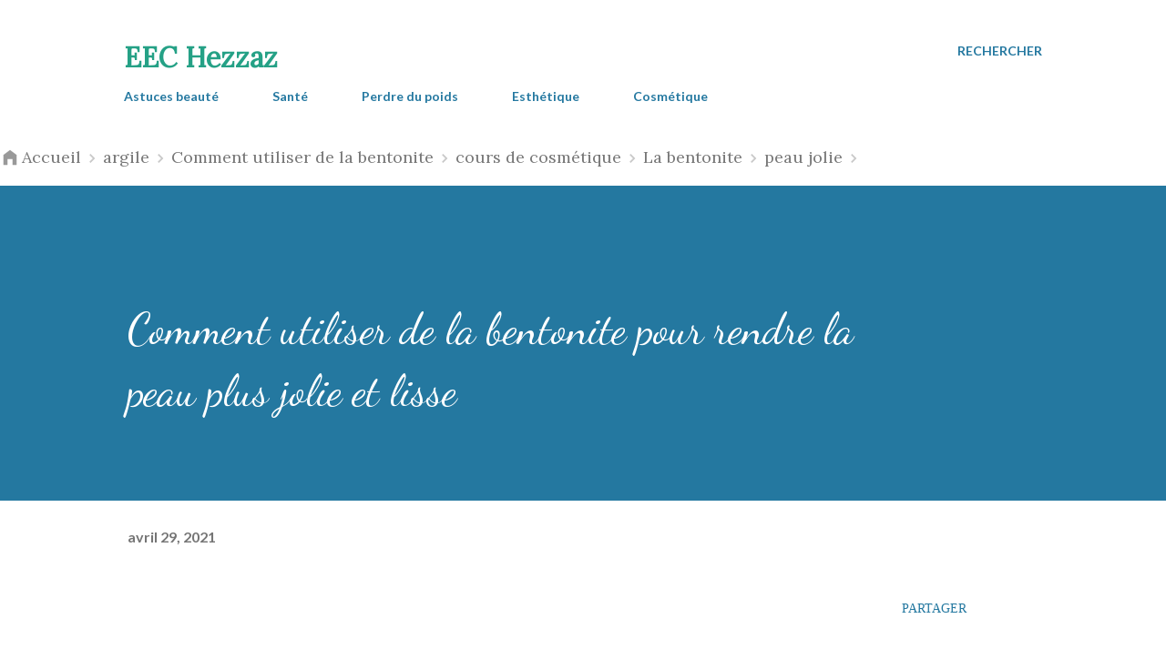

--- FILE ---
content_type: text/html; charset=utf-8
request_url: https://www.google.com/recaptcha/api2/aframe
body_size: 268
content:
<!DOCTYPE HTML><html><head><meta http-equiv="content-type" content="text/html; charset=UTF-8"></head><body><script nonce="BQq0jcwQfNHnUDqo5Hzc4w">/** Anti-fraud and anti-abuse applications only. See google.com/recaptcha */ try{var clients={'sodar':'https://pagead2.googlesyndication.com/pagead/sodar?'};window.addEventListener("message",function(a){try{if(a.source===window.parent){var b=JSON.parse(a.data);var c=clients[b['id']];if(c){var d=document.createElement('img');d.src=c+b['params']+'&rc='+(localStorage.getItem("rc::a")?sessionStorage.getItem("rc::b"):"");window.document.body.appendChild(d);sessionStorage.setItem("rc::e",parseInt(sessionStorage.getItem("rc::e")||0)+1);localStorage.setItem("rc::h",'1765964102446');}}}catch(b){}});window.parent.postMessage("_grecaptcha_ready", "*");}catch(b){}</script></body></html>

--- FILE ---
content_type: text/javascript; charset=UTF-8
request_url: https://www.eec-hezzaz.com/feeds/posts/default/-/cours%20de%20cosm%C3%A9tique?alt=json-in-script&callback=related_results_labels&max-results=100
body_size: 81438
content:
// API callback
related_results_labels({"version":"1.0","encoding":"UTF-8","feed":{"xmlns":"http://www.w3.org/2005/Atom","xmlns$openSearch":"http://a9.com/-/spec/opensearchrss/1.0/","xmlns$blogger":"http://schemas.google.com/blogger/2008","xmlns$georss":"http://www.georss.org/georss","xmlns$gd":"http://schemas.google.com/g/2005","xmlns$thr":"http://purl.org/syndication/thread/1.0","id":{"$t":"tag:blogger.com,1999:blog-2379109753058865024"},"updated":{"$t":"2025-07-24T02:06:34.404-07:00"},"category":[{"term":"astuces beauté"},{"term":"astuces santé"},{"term":"cours de cosmétique"},{"term":"cours d’esthétique"},{"term":"perdre du poids"},{"term":"soins du visage"},{"term":"soins cheveux"},{"term":"astuces maison"},{"term":"Remèdes maison"},{"term":"santé"},{"term":"remèdes naturels"},{"term":"soin du corps"},{"term":"bienfaits"},{"term":"citron"},{"term":"rajeunir la peau"},{"term":"ventre plat"},{"term":"Aloe vera"},{"term":"points noirs"},{"term":"éliminer les rides"},{"term":"Conseils"},{"term":"bicarbonate de soude"},{"term":"vinaigre de cidre"},{"term":"Miel"},{"term":"acné"},{"term":"faire pousser les cheveux"},{"term":"ingrédients naturels"},{"term":"peau grasse"},{"term":"Crème maison"},{"term":"DIY"},{"term":"Remède maison"},{"term":"huile de coco"},{"term":"perte de cheveux"},{"term":"Astuces de beauté"},{"term":"belle peau"},{"term":"masque visage"},{"term":"Aliments puissants"},{"term":"aliments"},{"term":"cheveux gris"},{"term":"huiles essentielles"},{"term":"peau sèche"},{"term":"remède naturel"},{"term":"rides"},{"term":"éclaircir la peau"},{"term":"éliminer l'acné"},{"term":"blanchir les dents"},{"term":"boisson minceur"},{"term":"croissance des cheveux"},{"term":"gingembre"},{"term":"les rides"},{"term":"maquillage"},{"term":"mauvaise haleine"},{"term":"renforcer les ongles"},{"term":"régime"},{"term":"réparer les cheveux"},{"term":"soin du visage"},{"term":"solutions naturelles"},{"term":"Traitement naturel"},{"term":"ail"},{"term":"boutons"},{"term":"brûler les graisses"},{"term":"cellules mortes"},{"term":"cheveux bouclés"},{"term":"cheveux lisses"},{"term":"cheveux longs"},{"term":"cicatrices d'acné"},{"term":"cours du massage"},{"term":"fait maison"},{"term":"hydrater les cheveux"},{"term":"lisser les cheveux"},{"term":"poils du visage"},{"term":"poils indésirables"},{"term":"rajeunir le visage"},{"term":"remède"},{"term":"traitements naturels"},{"term":"éclaircir les cheveux"},{"term":"éliminer la cellulite"},{"term":"éliminer les points noirs"},{"term":"épilation"},{"term":"Curcuma"},{"term":"astuce beauté"},{"term":"brûler la graisse"},{"term":"carotte"},{"term":"cheveux abîmés"},{"term":"cheveux sains"},{"term":"infusions"},{"term":"les bienfais"},{"term":"masque capillaire"},{"term":"produits de beauté"},{"term":"réduire les rides"},{"term":"soin de la peau"},{"term":"traitements maison"},{"term":"vieillissement"},{"term":"éliminer les cernes"},{"term":"Camomille"},{"term":"Chute de cheveux"},{"term":"Effets secondaires"},{"term":"Fruits"},{"term":"Masque anti-rides"},{"term":"Masque à l'aloe vera"},{"term":"Thé vert"},{"term":"allonger les cils"},{"term":"cannelle"},{"term":"cheveux fins"},{"term":"cheveux gras"},{"term":"conseils beauté"},{"term":"crème fait maison"},{"term":"farine d'avoine"},{"term":"habitudes"},{"term":"huile d'olive"},{"term":"levure de bière"},{"term":"masque"},{"term":"masque maison"},{"term":"nettoyer la peau"},{"term":"paraître plus jeune"},{"term":"peau jeune"},{"term":"peau parfaite"},{"term":"perte de poids"},{"term":"pores dilatés"},{"term":"routine de beauté"},{"term":"régime alimentaire"},{"term":"smoothie"},{"term":"taches brunes"},{"term":"utilisations"},{"term":"vitamine E"},{"term":"éclaircir les aisselles"},{"term":"éliminer la graisse"},{"term":"éliminer les vergetures"},{"term":"40 ans"},{"term":"Crème anti-rides"},{"term":"Remèdes"},{"term":"Remèdes à la maison"},{"term":"alternatives naturelles"},{"term":"anti-rides"},{"term":"boutons d'acné"},{"term":"causes"},{"term":"cernes"},{"term":"chute des cheveux"},{"term":"cicatrices"},{"term":"coups de soleil"},{"term":"crème naturelle"},{"term":"diabète"},{"term":"faire pousser les cils"},{"term":"grossesse"},{"term":"hydrater la peau"},{"term":"masques naturels"},{"term":"nettoyer le côlon"},{"term":"nourrir les cheveux"},{"term":"ongles forts"},{"term":"peau"},{"term":"peau d'orange"},{"term":"peau radieuse"},{"term":"plantes médicinales"},{"term":"pousser les cheveux"},{"term":"prévenir les rides"},{"term":"raffermir la peau"},{"term":"rajeunir"},{"term":"resserrer les pores"},{"term":"réduire la cellulite"},{"term":"régime équilibré"},{"term":"secrets de beauté"},{"term":"système immunitaire"},{"term":"taches sombres"},{"term":"vitamines"},{"term":"éliminer les pellicules"},{"term":"Astuces beau"},{"term":"Cheveux brillants"},{"term":"Dermatologie"},{"term":"Masque exfoliant"},{"term":"Ongles cassants"},{"term":"Recette naturelle"},{"term":"augmenter la masse musculaire"},{"term":"avocat"},{"term":"avoir un ventre plat"},{"term":"beauté"},{"term":"cellulite"},{"term":"cheveux blancs"},{"term":"cheveux secs"},{"term":"cils longs"},{"term":"contour des yeux"},{"term":"cuir chevelu"},{"term":"double menton"},{"term":"enlever les poils"},{"term":"gommage"},{"term":"graisse abdominale"},{"term":"huile de ricin"},{"term":"imperfections"},{"term":"irritation de la peau"},{"term":"l'acné"},{"term":"lait"},{"term":"masque naturel"},{"term":"maux de tête"},{"term":"ménopause"},{"term":"ongles longs"},{"term":"partie intime"},{"term":"pattes d'oie"},{"term":"peau lisse"},{"term":"peau saine"},{"term":"pellicules"},{"term":"pieds"},{"term":"poches"},{"term":"poils incarnés"},{"term":"prendre du poids"},{"term":"prolonger le bronzage"},{"term":"propriétés"},{"term":"protéines"},{"term":"recette"},{"term":"recettes beauté"},{"term":"romarin"},{"term":"réparer la peau"},{"term":"symptômes"},{"term":"transpiration excessive"},{"term":"varices"},{"term":"vergetures"},{"term":"éclaircir les taches"},{"term":"écran solaire"},{"term":"épaissir les cheveux"},{"term":"épilation définitive"},{"term":"été"},{"term":"7 jours"},{"term":"Baume à lèvres"},{"term":"Coloration naturelle"},{"term":"Eau de romarin"},{"term":"La cellulite"},{"term":"Masque fait maison"},{"term":"Masque à l'avocat"},{"term":"Masques à l'aloe vera"},{"term":"Mayonnaise"},{"term":"Oeuf"},{"term":"Peroxyde d'hydrogène"},{"term":"Poches sous les yeux"},{"term":"Shampooing maison"},{"term":"Smoothies"},{"term":"Vaseline"},{"term":"acide folique"},{"term":"antioxydant"},{"term":"argile"},{"term":"avoine"},{"term":"banane"},{"term":"bicarbonate de sodium"},{"term":"bière"},{"term":"blanchir la peau"},{"term":"blanchir les aisselles"},{"term":"blanchir les coudes"},{"term":"café"},{"term":"cancer du sein"},{"term":"cernes sombres"},{"term":"cheveux"},{"term":"cheveux raides"},{"term":"collagène"},{"term":"combattre l'insomnie"},{"term":"corps"},{"term":"dentifrice maison"},{"term":"dommages"},{"term":"décolorer les cheveux"},{"term":"démaquillant naturel"},{"term":"déodorant naturel"},{"term":"eau de rose"},{"term":"effacer les rides"},{"term":"effacer les vergetures"},{"term":"exfoliant"},{"term":"fermer les pores"},{"term":"flaccidité"},{"term":"flaccidité du visage"},{"term":"glucides"},{"term":"gommage naturel"},{"term":"graines de lin"},{"term":"grossir les fesses"},{"term":"grossir les seins"},{"term":"hydrater les mains"},{"term":"infection"},{"term":"infections vaginales"},{"term":"insomnie"},{"term":"l'aloe vera"},{"term":"l'huile de coco"},{"term":"la perte de cheveux"},{"term":"lentes"},{"term":"les points noirs"},{"term":"longs cils"},{"term":"mal de gorge"},{"term":"manque de sommeil"},{"term":"masque cheveux"},{"term":"masse musculaire"},{"term":"nettoyer les pores"},{"term":"noix de coco"},{"term":"ongles en gel"},{"term":"orange"},{"term":"peau hydratée"},{"term":"peau propre"},{"term":"perdre de poids"},{"term":"plantes"},{"term":"pointes fourchues"},{"term":"prendre soin des pieds"},{"term":"production de collagène"},{"term":"protéger la peau"},{"term":"raisons"},{"term":"rajeunir le contour des yeux"},{"term":"recettes maison"},{"term":"recettes naturelles"},{"term":"renforcer les cheveux"},{"term":"renforcer les cils"},{"term":"rides du visage"},{"term":"réduire l'inflammation"},{"term":"réduire les imperfections"},{"term":"rétention d'eau"},{"term":"savon fait maison"},{"term":"seins fermes"},{"term":"sel"},{"term":"sel de mer"},{"term":"stimuler la croissance des cheveux"},{"term":"stress"},{"term":"taches de la peau"},{"term":"tomber enceinte"},{"term":"vieillissement de la peau"},{"term":"visage"},{"term":"zone intime"},{"term":"Éclaircir les genoux"},{"term":"Éliminer les taches"},{"term":"éclaircir le visage"},{"term":"éclaircir les coudes"},{"term":"éliminer les cellules mortes"},{"term":"éliminer les cicatrices"},{"term":"éliminer les imperfections"},{"term":"éliminer les toxines"},{"term":"Acné sur le dos"},{"term":"Astuces efficaces"},{"term":"Brûlure"},{"term":"Cheveux frisés"},{"term":"Dermatite atopique"},{"term":"Déodorants naturels"},{"term":"Fraises"},{"term":"Huile d'onagre"},{"term":"La vitamine E"},{"term":"Les ongles"},{"term":"Masque au citron"},{"term":"Masque au riz"},{"term":"Masque de pomme de terre"},{"term":"Masque à la pomme de terre"},{"term":"Poux"},{"term":"Remède à la maison"},{"term":"Régime cétogène"},{"term":"Se démaquiller"},{"term":"Soins corps"},{"term":"Soins de la peau"},{"term":"acides aminés"},{"term":"aisselles"},{"term":"aisselles foncées"},{"term":"aisselles sombres"},{"term":"alimentation équilibré"},{"term":"alimentation équilibrée"},{"term":"aliments à consommer"},{"term":"aliments à éviter"},{"term":"amandes"},{"term":"ananas"},{"term":"anti-cellulite"},{"term":"anti-âge"},{"term":"argile verte"},{"term":"aspirine"},{"term":"astuces"},{"term":"astuces faciles"},{"term":"atténuer les rides"},{"term":"atténuer les vergetures"},{"term":"augmenter la fertilité"},{"term":"augmenter la poitrine"},{"term":"augmenter les fesses"},{"term":"avoir des sourcils épais"},{"term":"avoir une belle peau"},{"term":"baume naturel"},{"term":"beaux cheveux"},{"term":"betterave"},{"term":"bicarbonate"},{"term":"bien dormir"},{"term":"biologie"},{"term":"blanc d'oeuf"},{"term":"blanchir les genoux"},{"term":"blanchir les ongles"},{"term":"boire du café"},{"term":"botox"},{"term":"boucles"},{"term":"boutons dans le dos"},{"term":"bronzage parfait"},{"term":"brûlures"},{"term":"calvitie"},{"term":"carence en fer"},{"term":"cheveux brûlés"},{"term":"cheveux forts"},{"term":"chocolat"},{"term":"cils épais"},{"term":"collagène hydrolysé"},{"term":"coloration cheveux"},{"term":"combattre la cellulite"},{"term":"combustion des graisses"},{"term":"contrôler l'anxiété"},{"term":"coudes noirs"},{"term":"crème anti-âge"},{"term":"crème de nuit"},{"term":"dents blanches"},{"term":"donner du volume aux cheveux"},{"term":"démangeaisons"},{"term":"dépression"},{"term":"désintoxication"},{"term":"détoxifier la peau"},{"term":"eau d'avoine"},{"term":"eau de riz"},{"term":"eczéma"},{"term":"enlever le maquillage"},{"term":"enlever les boutons"},{"term":"erreurs"},{"term":"excès de sébum"},{"term":"exercices"},{"term":"exfoliant naturel"},{"term":"exfoliation"},{"term":"exfolier la peau"},{"term":"faire pousser cheveux"},{"term":"faire pousser les sourcils"},{"term":"faire repousser les cheveux"},{"term":"fait grossir"},{"term":"fesses fermes"},{"term":"flocons d'avoine"},{"term":"frisottis"},{"term":"gel d'aloe vera"},{"term":"ghassoul"},{"term":"gonflement"},{"term":"graisse du ventre"},{"term":"grossir sa poitrine"},{"term":"herbes"},{"term":"huile d'amande"},{"term":"huile de rose musquée"},{"term":"hydratant"},{"term":"inconvénients"},{"term":"infections"},{"term":"inflammation"},{"term":"infusion"},{"term":"jambes"},{"term":"jeunesse éternelle"},{"term":"kiwi"},{"term":"kératine"},{"term":"kératine maison"},{"term":"l'ail"},{"term":"l'alcool de romarin"},{"term":"l'huile d'olive"},{"term":"la cannelle"},{"term":"la glycérine"},{"term":"la peau"},{"term":"la rétention d'eau"},{"term":"la vaseline"},{"term":"lavande"},{"term":"le vinaigre de cidre"},{"term":"les varices"},{"term":"les vergetures"},{"term":"lutter contre les rides"},{"term":"lèvres douces"},{"term":"lèvres gercées"},{"term":"lèvres pulpeuses"},{"term":"maigrir des joues"},{"term":"maigrir du ventre"},{"term":"mains"},{"term":"mains douces"},{"term":"maquillage permanent"},{"term":"masque anti-acné"},{"term":"masque au charbon actif"},{"term":"masque facial"},{"term":"masque à l'argile"},{"term":"mauvaises habitudes"},{"term":"menthe"},{"term":"menthe poivrée"},{"term":"métabolisme"},{"term":"méthodes naturelles"},{"term":"nettoyage du visage"},{"term":"nettoyant visage"},{"term":"nettoyer le visage"},{"term":"noyau d'avocat"},{"term":"nutriments"},{"term":"oignon"},{"term":"oméga 3"},{"term":"ongles fragiles"},{"term":"paupières tombantes"},{"term":"peau acnéique"},{"term":"peau douce"},{"term":"peau foncée"},{"term":"peau mixte"},{"term":"peau morte"},{"term":"peau sensible"},{"term":"peau éclatante"},{"term":"peaux grasses"},{"term":"perdre des kilos"},{"term":"perdre du ventre"},{"term":"pertes vaginales"},{"term":"pieds lisses"},{"term":"pierre d'alun"},{"term":"poils du corps"},{"term":"pommes de terre"},{"term":"pores de la peau"},{"term":"pores ouverts"},{"term":"pousse des cheveux"},{"term":"pousser les cils"},{"term":"pousser les sourcils"},{"term":"produits cosmétiques"},{"term":"protéger les cheveux"},{"term":"prévenir le vieillissement"},{"term":"raffermir les seins"},{"term":"raisin"},{"term":"recettes"},{"term":"remèdes de grand-mère"},{"term":"renouvellement cellulaire"},{"term":"réduire les vergetures"},{"term":"santé cheveux"},{"term":"savon naturel"},{"term":"se bronzer"},{"term":"se débarrasser des points noirs"},{"term":"shampoing naturel"},{"term":"shampooing"},{"term":"soin des pieds"},{"term":"soin naturel"},{"term":"soins visage"},{"term":"soulager la douleur"},{"term":"soulager les démangeaisons"},{"term":"sourcils"},{"term":"sourcils denses"},{"term":"sourcils épais"},{"term":"stopper la chute de cheveux"},{"term":"sucre"},{"term":"surpoids"},{"term":"sébum"},{"term":"taches"},{"term":"taches de vieillesse"},{"term":"taches sur le visage"},{"term":"taille fine"},{"term":"teint jeune"},{"term":"tonifier la peau"},{"term":"tonifier les fesses"},{"term":"toxines"},{"term":"traitement"},{"term":"traitement des varices"},{"term":"type de peau"},{"term":"utilisations cosmétiques"},{"term":"utilisations de l'aspirine"},{"term":"utilisations du café"},{"term":"vergetures sur les seins"},{"term":"vieillissement prématuré"},{"term":"vin rouge"},{"term":"vinaigre"},{"term":"vinaigre de pomme"},{"term":"vitamine C"},{"term":"vitamine D"},{"term":"yeux fatigués"},{"term":"Éliminer la flaccidité"},{"term":"Éliminer les champignons"},{"term":"Être belle"},{"term":"éclaircir l'entrejambe"},{"term":"éclaircir le teint"},{"term":"écran solaire maison"},{"term":"éliminer les boutons"},{"term":"éliminer les cheveux gris"},{"term":"éliminer les graisses"},{"term":"éliminer les impuretés"},{"term":"éliminer les poux"},{"term":"épices"},{"term":"10 ans"},{"term":"10 jours"},{"term":"30 et 40 ans"},{"term":"Ancienne recette"},{"term":"BB crème"},{"term":"Comment faire un écran solaire maison"},{"term":"Conditionneur à la banane"},{"term":"Crème"},{"term":"DIY crème"},{"term":"Effacer les cernes"},{"term":"Exercices physiques"},{"term":"Faux cils"},{"term":"Friser les cheveux"},{"term":"Gaz intestinaux"},{"term":"Gommage maison"},{"term":"Hirsutisme"},{"term":"L'huile d'argan"},{"term":"La rougeole"},{"term":"Les secrets de grand-mère"},{"term":"Masque au curcuma"},{"term":"Masque de fécule de maïs"},{"term":"Masque japonais"},{"term":"Masques faits maison"},{"term":"Masques à la mandarine"},{"term":"Maïzena"},{"term":"Ongles mous"},{"term":"Peroxyde de benzoyle"},{"term":"Problèmes de peau"},{"term":"Risques"},{"term":"Routine d'exercice"},{"term":"Régime MIND"},{"term":"Savon à l'avoine"},{"term":"Shampoing maison"},{"term":"Supprimer les cernes"},{"term":"Tonique maison"},{"term":"Traitement à domicile"},{"term":"Types de kératine"},{"term":"VPH"},{"term":"Vernis à ongles maison"},{"term":"abaisser la tension"},{"term":"accélérer le métabolisme"},{"term":"acide hyaluronique"},{"term":"acide urique"},{"term":"acné du dos"},{"term":"acné sur les fesses"},{"term":"adoucir la peau"},{"term":"affaiblissement des ongles"},{"term":"affiner le visage"},{"term":"alcool de romarin"},{"term":"alimentation saine"},{"term":"alopécie"},{"term":"amande"},{"term":"ampoules"},{"term":"améliorer la circulation"},{"term":"améliorer la circulation sanguine"},{"term":"améliorer la digestion"},{"term":"améliorer la peau"},{"term":"anti-acné"},{"term":"anti-cernes"},{"term":"anti-inflamatoire"},{"term":"anti-transpirant"},{"term":"antibiotique naturel"},{"term":"antioxydants"},{"term":"anxiété"},{"term":"appareils soin du visage"},{"term":"après soleil"},{"term":"arnica"},{"term":"arrêter de fumer"},{"term":"arrêter la perte de cheveux"},{"term":"assombrir les cheveux"},{"term":"astringent naturel"},{"term":"astuce magique"},{"term":"astuces naturelles"},{"term":"atténuer la cicatrice"},{"term":"atténuer les cicatrices"},{"term":"avantages"},{"term":"avoir des beaux cheveux"},{"term":"avoir des cheveux longs"},{"term":"avoir des cils parfaits"},{"term":"avoir des yeux brillants"},{"term":"avoir faim"},{"term":"ballonnements"},{"term":"basilic"},{"term":"bb crème maison"},{"term":"beauté de la peau"},{"term":"beauté des cheveux"},{"term":"beauté japonaise"},{"term":"beurre de karité"},{"term":"bien se maquillage"},{"term":"bienfaits de la gélatine"},{"term":"blanchir la zone intime"},{"term":"blanchir les parties intimes"},{"term":"bleuets"},{"term":"blondir ses cheveux"},{"term":"boisson maison"},{"term":"boisson naturelle"},{"term":"boissons minceurs"},{"term":"bonne mine"},{"term":"boucler les cheveux"},{"term":"bouton de fièvre"},{"term":"boutons sous la peau"},{"term":"brillance du visage"},{"term":"bronzage"},{"term":"brûler la graisse abdominale"},{"term":"brûlures d'estomac"},{"term":"cacao"},{"term":"cacher les rides"},{"term":"calories"},{"term":"cancer de la peau"},{"term":"cancer de la prostate"},{"term":"carence en vitamine C"},{"term":"carie dentaire"},{"term":"carottes"},{"term":"causes des vergetures"},{"term":"cerveau"},{"term":"champignons des pieds"},{"term":"charbon actif"},{"term":"cheveux beaux"},{"term":"cheveux blonds"},{"term":"cheveux crépus"},{"term":"cheveux hydratés"},{"term":"cheveux rebelles"},{"term":"cheveux ternes"},{"term":"cheveux volumineux"},{"term":"chewing-gum"},{"term":"chocolat noir"},{"term":"chou"},{"term":"chute cheveux"},{"term":"cicatrice"},{"term":"circulation sanguine"},{"term":"coiffures"},{"term":"collagène naturel"},{"term":"coloration maison"},{"term":"combattre l'acné"},{"term":"combattre l'anémie"},{"term":"combattre la fatigue"},{"term":"combattre les boutons"},{"term":"concombre"},{"term":"conditionneur naturel"},{"term":"conseils naturels"},{"term":"conseils santé"},{"term":"constipation"},{"term":"corde à sauter"},{"term":"corps humain"},{"term":"corriger les imperfections"},{"term":"coudes foncés"},{"term":"couleur"},{"term":"couperose"},{"term":"croissance des ongles"},{"term":"crème Nivea"},{"term":"crème anti-cellulite"},{"term":"crème coiffante"},{"term":"crème faite maison"},{"term":"crème hydratante"},{"term":"crème minceur"},{"term":"crème rajeunissante"},{"term":"crème à raser"},{"term":"crème à raser naturelle"},{"term":"cuisses"},{"term":"cuisses flasques"},{"term":"cycle menstruel"},{"term":"céleri"},{"term":"dentifrice"},{"term":"dentifrice naturel"},{"term":"dermatologue"},{"term":"devenir belle"},{"term":"diarrhée"},{"term":"dormir"},{"term":"douleur"},{"term":"duvet"},{"term":"défrisage naturel"},{"term":"démaquillant maison"},{"term":"déodorant fait maison"},{"term":"détoxifiant"},{"term":"détoxifier le corps"},{"term":"eau de mer"},{"term":"eau oxygénée"},{"term":"effet botox"},{"term":"en finir avec la cellulite"},{"term":"en finir avec les boutons"},{"term":"endorphines"},{"term":"enlever la saleté"},{"term":"enlever le mélasma"},{"term":"enlever les cellules mortes"},{"term":"enlever les poils du visage"},{"term":"enlever les points noirs"},{"term":"enlever les taches"},{"term":"enveloppement corporel"},{"term":"esthétique"},{"term":"estomac vide"},{"term":"eucalyptus"},{"term":"exercice visage"},{"term":"exercices faciales"},{"term":"exercices faciles"},{"term":"faire disparaître les boutons"},{"term":"fatigue"},{"term":"femmes"},{"term":"femmes japonaises"},{"term":"fermer les pores du visage"},{"term":"fermeté de la peau"},{"term":"fesses"},{"term":"fesses galbées"},{"term":"fessier"},{"term":"flaccidité des cuisses"},{"term":"flaccidité des fesses"},{"term":"fond de teint"},{"term":"fortifier les cils"},{"term":"fraise"},{"term":"fécule de maïs"},{"term":"gel antibactérien"},{"term":"gel naturel"},{"term":"glaçons"},{"term":"gloss fait maison"},{"term":"gommage au sucre"},{"term":"gommages naturels"},{"term":"grains de milium"},{"term":"graisse sous les fesses"},{"term":"grippe"},{"term":"grisonnement prématuré"},{"term":"grosses fesses"},{"term":"grossir ses seins"},{"term":"gueule de bois"},{"term":"guérir la peau"},{"term":"hallux valgus"},{"term":"hanches"},{"term":"huile de noix de coco"},{"term":"huile de romarin"},{"term":"huile minceur"},{"term":"huiles"},{"term":"huiles naturelles"},{"term":"hydratante"},{"term":"hygiène intime"},{"term":"hypertension artérielle"},{"term":"imperfections de la peau"},{"term":"imperfections du visage"},{"term":"impuretés"},{"term":"infection vaginale"},{"term":"infection virale"},{"term":"infections urinaires"},{"term":"ingrédients actifs"},{"term":"irritation"},{"term":"jambes fatiguées"},{"term":"joues creuses"},{"term":"jours fertiles"},{"term":"jus"},{"term":"jus de citron"},{"term":"jus naturels"},{"term":"l'aspirine"},{"term":"la bière"},{"term":"la camomille"},{"term":"la congestion nasale"},{"term":"la glace"},{"term":"la graisse abdominale"},{"term":"la grossesse"},{"term":"la gélatine"},{"term":"la pousse des cheveux"},{"term":"lait de magnésie"},{"term":"lait démaquillant"},{"term":"le bronzage"},{"term":"le cancer du col de l'utérus"},{"term":"lentilles de contact"},{"term":"les blessures"},{"term":"les cernes"},{"term":"les pieds gonflés"},{"term":"lifting naturel"},{"term":"lingettes démaquillantes"},{"term":"lisser les rides"},{"term":"lisser ses cheveux"},{"term":"lotion"},{"term":"lotion fait maison"},{"term":"lotion maison"},{"term":"lotion éclaircissante"},{"term":"lutter contre la rétention d'eau"},{"term":"lutter contre les varices"},{"term":"lèvres sèches"},{"term":"maigrir"},{"term":"mal de dents"},{"term":"maladie d'Alzheimer"},{"term":"maladies"},{"term":"manque de fer"},{"term":"mascara maison"},{"term":"masque aloe vera"},{"term":"masque au collagène"},{"term":"masque au thé vert"},{"term":"masque noir"},{"term":"masque pieds"},{"term":"masque rajeunissant"},{"term":"masque visage maison"},{"term":"masque à la gélatine"},{"term":"masque à la levure"},{"term":"masque éclaircissant"},{"term":"masques capillaires naturels"},{"term":"masques maison"},{"term":"masques visage"},{"term":"massage"},{"term":"mauvaise odeur"},{"term":"mauvaise odeur corporelle"},{"term":"mauvaise odeur des pieds"},{"term":"maux de dos"},{"term":"meilleur moment"},{"term":"meilleur traitement"},{"term":"meilleure recette"},{"term":"meilleurs remèdes maison"},{"term":"moringa"},{"term":"muscles"},{"term":"myrtilles"},{"term":"mythes"},{"term":"médicaments"},{"term":"mélasma"},{"term":"naturellement"},{"term":"nausée"},{"term":"nettoyage de la peau"},{"term":"nettoyant naturel"},{"term":"nettoyer la maison"},{"term":"nettoyer les oreilles"},{"term":"obésité"},{"term":"odorat"},{"term":"ongles blancs"},{"term":"ongles brillants"},{"term":"ongles en acrylique"},{"term":"ongles jaunes"},{"term":"os"},{"term":"pamplemousse"},{"term":"papaye"},{"term":"paraître jeune"},{"term":"parfum"},{"term":"peau atopique"},{"term":"peau belle"},{"term":"peau d'oignon"},{"term":"peau de citron"},{"term":"peau flasque"},{"term":"peau lumineuse"},{"term":"peau sans rides"},{"term":"peau uniforme"},{"term":"peaux sensibles"},{"term":"peaux sèches"},{"term":"peeling naturel"},{"term":"pellicules grasses"},{"term":"persil"},{"term":"perte cheveux"},{"term":"plage"},{"term":"plaies"},{"term":"pomme"},{"term":"pores"},{"term":"pores du visage"},{"term":"pousser ses cheveux"},{"term":"prendre du gingembre"},{"term":"prendre soin de sa peau"},{"term":"prendre soin de sa santé"},{"term":"produits naturels"},{"term":"prolongateur de bronzage"},{"term":"propriétés du gingembre"},{"term":"prévenir l'Alzheimer"},{"term":"pubis"},{"term":"purifier le foie"},{"term":"rafraîchir la peau"},{"term":"ralentir la repousse des poils"},{"term":"rapidement"},{"term":"recette beauté"},{"term":"recettes orientales"},{"term":"recyclage"},{"term":"reflux gastrique"},{"term":"relâchement cutané"},{"term":"relâchement du ventre"},{"term":"repousse des poils"},{"term":"rides du front"},{"term":"rides profondes"},{"term":"rides sur les mains"},{"term":"ridules"},{"term":"roses"},{"term":"routine beauté"},{"term":"réduire la fièvre"},{"term":"réduire la taille"},{"term":"réduire le cholestérol"},{"term":"réduire le gonflement"},{"term":"réduire le tour de taille"},{"term":"réduire les graisses"},{"term":"réduire les mesures"},{"term":"réduire stress"},{"term":"régime keto"},{"term":"réparer les pointes fourchues"},{"term":"réparer ses cheveux"},{"term":"répulsifs naturels"},{"term":"rétention des liquides"},{"term":"rétention d’eau"},{"term":"sans frisottis"},{"term":"sans imperfections"},{"term":"santé femme"},{"term":"savon au charbon actif"},{"term":"savon à l'aloe vera"},{"term":"se débarrasser des boutons"},{"term":"se débarrasser des cernes"},{"term":"se débarrasser des rides"},{"term":"se ronger les ongles"},{"term":"semaine"},{"term":"shampooing aux œufs"},{"term":"shampooing à l'oignon"},{"term":"smoothie de banane"},{"term":"smoothie vert"},{"term":"sodium"},{"term":"soin des cheveux"},{"term":"soin des lèvres"},{"term":"soin des ongles"},{"term":"soins contour des yeux"},{"term":"soulager la toux"},{"term":"soulager les brûlures"},{"term":"sourcils fournis"},{"term":"sport"},{"term":"squelette"},{"term":"stick"},{"term":"système nerveux"},{"term":"sécheresse oculaire"},{"term":"sécheresse vaginale"},{"term":"sérum facial"},{"term":"sérum naturel"},{"term":"sérum rajeunissant"},{"term":"taches blanches"},{"term":"taches d'acné"},{"term":"taches de rousseur"},{"term":"taches sur la peau"},{"term":"teindre les cheveux"},{"term":"teint de porcelaine"},{"term":"teint uniforme"},{"term":"thyroïde"},{"term":"thé minceur"},{"term":"thé rouge"},{"term":"thé à la cannelle"},{"term":"tonifier les bras"},{"term":"tour de taille"},{"term":"traitement exfoliant"},{"term":"traitements"},{"term":"traiter l'acné"},{"term":"traiter les brûlures"},{"term":"traiter les vergetures"},{"term":"trentaine"},{"term":"trucs beauté"},{"term":"trucs et astuces"},{"term":"unifier le teint"},{"term":"urine"},{"term":"utilisation du citron"},{"term":"varicosité"},{"term":"veines variqueuses"},{"term":"ventre gonflé"},{"term":"vergetures du ventre"},{"term":"vernis à ongles"},{"term":"vieillissement cutané"},{"term":"visage gonflé"},{"term":"visage lisse"},{"term":"volume cheveux"},{"term":"vomissement"},{"term":"yaourt"},{"term":"yaourt naturel"},{"term":"yeux attrayants"},{"term":"yeux gonflés"},{"term":"yogourt"},{"term":"yogourt naturel"},{"term":"zeste de citron"},{"term":"éclaircir la partie intime"},{"term":"éclaircir la zone intime"},{"term":"éclaircissement de la peau"},{"term":"élasticité de la peau"},{"term":"éliminer la rétention d'eau"},{"term":"éliminer les boutons d'acné"},{"term":"éliminer les pattes d'oie"},{"term":"éliminer les varices"},{"term":"éliminer les verrues"},{"term":"épilation au laser"},{"term":"éruption cutanée"},{"term":"éruptions cutanées"},{"term":"éviter les boutons"},{"term":"éviter les rides"},{"term":"،"},{"term":"1 semaine"},{"term":"10 ans de moins"},{"term":"10 arguments"},{"term":"100% écologique"},{"term":"12 citrons"},{"term":"12 kilos"},{"term":"14 jours"},{"term":"17 ans plus jeune"},{"term":"3 jours"},{"term":"3 litres d'eau"},{"term":"30 ans"},{"term":"35 ans"},{"term":"4 Boissons spectaculaires aux pommes pour un ventre plat"},{"term":"5 ans plus jeune"},{"term":"5 conseils"},{"term":"5 façons"},{"term":"5 jours"},{"term":"5 kilos"},{"term":"5 minutes"},{"term":"6 kilos"},{"term":"6 options naturelles"},{"term":"6 remèdes"},{"term":"64 nas"},{"term":"7 clés"},{"term":"7 erreurs"},{"term":"80kg"},{"term":"A quoi servent les probiotiques"},{"term":"Abcès dentaire"},{"term":"Acide rétinoïque"},{"term":"Acides de fruits"},{"term":"Acides gras oméga 3"},{"term":"Acupuncture faciale"},{"term":"Aliments anti-vieillissement"},{"term":"Aliments pour vie facile"},{"term":"Aliments riches en protéines"},{"term":"Allergies saisonnières"},{"term":"Alpha Hydroxy Acide"},{"term":"Ambroxol"},{"term":"Anatomie de la main"},{"term":"Anders Sandberg"},{"term":"Angiome"},{"term":"Apaiser la douleur"},{"term":"Apaiser les yeux"},{"term":"Appareil rotatif à brosses"},{"term":"Appareil à vaporisation"},{"term":"Après soleil capillaire"},{"term":"Astuce asiatique"},{"term":"Astuce de grand-mère"},{"term":"Astuce maison pour allonger les cils"},{"term":"Astuces cosmétiques"},{"term":"Astuces incomparables"},{"term":"Avoir des pieds doux"},{"term":"Avoir une peau belle"},{"term":"Avortement"},{"term":"BAUME MAYA"},{"term":"BB crème naturelle"},{"term":"BB crème teintée"},{"term":"BB crème végétale"},{"term":"Bactérie carnivore"},{"term":"Bactéries mangeuses de chair"},{"term":"Bain pieds"},{"term":"Bains de couleur"},{"term":"Bandes"},{"term":"Baume hydratant"},{"term":"Baume à lèvres fait maison"},{"term":"Baume égyptien"},{"term":"Beauté ongles"},{"term":"Bicarbonate pour accélérer le métabolisme"},{"term":"Bienfaits de l'aloe vera"},{"term":"Bienfaits de l'huile de ricin"},{"term":"Bienfaits de la chayotte"},{"term":"Bienfaits de la mayonnaise"},{"term":"Bienfaits de la spiruline"},{"term":"Bienfaits du thé"},{"term":"Biotine pour les cheveux"},{"term":"Biscuits Animaux"},{"term":"Blanc d’œuf"},{"term":"Blanchir les taches faciales"},{"term":"Blépharite"},{"term":"Boire café"},{"term":"Boisson de curcuma"},{"term":"Bombe au Romarin"},{"term":"Bonnet de bain en plâtre"},{"term":"Booster la croissance des cheveux"},{"term":"Bosses sur la peau"},{"term":"Botox capillaire maison"},{"term":"Bougie éternelle"},{"term":"Boutons sur l'anus"},{"term":"Boutons sur le front"},{"term":"Brachioplastie"},{"term":"Brosse nettoyante faciale"},{"term":"Browning"},{"term":"Brûlure Urinaire"},{"term":"Bulgarian Split Squat"},{"term":"CBD"},{"term":"CC Crème"},{"term":"Café pour cheveux"},{"term":"Calculs rénaux"},{"term":"Calmer la douleur"},{"term":"Cannelle de Ceylan"},{"term":"Cataplasme"},{"term":"Cempasuchil"},{"term":"Cernes foncées"},{"term":"Champignon du pied"},{"term":"Cheveux acajou"},{"term":"Chloramphenicol ophtalmique"},{"term":"Chocolathérapie"},{"term":"Cleopatra"},{"term":"Cloques sur la langue"},{"term":"Co-wash"},{"term":"Coca Cola"},{"term":"Combien de calories contient la pistache"},{"term":"Comment augmenter les fesses"},{"term":"Comment cacher la cellulite"},{"term":"Comment choisir son écran solaire"},{"term":"Comment fait le jus vert"},{"term":"Comment perdre du poids"},{"term":"Comment soigner les cloques"},{"term":"Comment soulager les démangeaisons du dos"},{"term":"Comment utiliser de la bentonite"},{"term":"Comment éclaircir la peau"},{"term":"Complexe B"},{"term":"Concombre congelé sur le visage"},{"term":"Concombre et aloe vera"},{"term":"Contre-indications de l'huile d'onagre"},{"term":"Contrôler le poids"},{"term":"Couleurs de cheveux"},{"term":"Coupes cheveux courts"},{"term":"Coupes de cheveux"},{"term":"Crème anti-acné"},{"term":"Crème anti-cellulite fait maison"},{"term":"Crème anti-ride"},{"term":"Crème anti-rides maison"},{"term":"Crème de lin maison"},{"term":"Crème de massage"},{"term":"Crème de rasage"},{"term":"Crème maison pour un rasage en douceur"},{"term":"Crème pour les fesses"},{"term":"Crème purifiante"},{"term":"Crème régénérante"},{"term":"Crème solaire"},{"term":"Crèmes capillaires naturelles"},{"term":"Crèmes maison"},{"term":"Crèmes raffermissantes"},{"term":"Crèmes solaires"},{"term":"Culotte de cheval"},{"term":"Curly Girl"},{"term":"Cynthia Ortega"},{"term":"DD Crème"},{"term":"DIY déodorant"},{"term":"DIY écran solaire 100% naturel"},{"term":"Dans quel ordre"},{"term":"De Quervain"},{"term":"Demi Lovato"},{"term":"Diabulimia"},{"term":"Dites adieu au ventre"},{"term":"Dites adieu aux aisselles malodorantes"},{"term":"Dites adieu aux cernes"},{"term":"Dites adieu aux rides"},{"term":"Douleur aux aisselles"},{"term":"Douleur osseuse"},{"term":"Dr Joe Nadeau"},{"term":"Démangeaisons aux aisselles"},{"term":"Démangeaisons de l'oreille"},{"term":"Déodorant 100% naturel"},{"term":"Déodorants 100% naturels en crème"},{"term":"Détartrage dentaire maison"},{"term":"EE crème"},{"term":"Eau d'écorce d'ananas"},{"term":"Eau de magnésium"},{"term":"Eau de rose maison"},{"term":"Eau micellaire maison"},{"term":"Eau minérale"},{"term":"Eclaircir les taches"},{"term":"Eclaircir ses cheveux brun"},{"term":"Effacer les cernes naturellement"},{"term":"Effacer les cicatrices"},{"term":"Effets du crystal"},{"term":"Egypte ancienne"},{"term":"Enchaînement"},{"term":"Engrais maison"},{"term":"Enlever les boutons sur le visage"},{"term":"Entorse de la cheville"},{"term":"Entrainement murale"},{"term":"Entraînement complet"},{"term":"Epilation corps"},{"term":"Epilation duvet de la lèvre"},{"term":"Erreurs de l’épilation"},{"term":"Erreurs de manucure"},{"term":"Estomper les cernes"},{"term":"Exfoliant anti-cellulite"},{"term":"Exfoliation au sucre"},{"term":"Extensions cheveux"},{"term":"Extensions de paillettes"},{"term":"FPS"},{"term":"Fabriquer sa crème après rasage"},{"term":"Fabriquer un savon naturel"},{"term":"Fabriquer un vaporisateur"},{"term":"Faire disparaître la cellulite"},{"term":"Faire disparaître les cernes"},{"term":"Faire pousser les ongles"},{"term":"Faire son shampoing"},{"term":"Faire un massage capillaire"},{"term":"Faire un spa à la maison"},{"term":"Fatigue oculaire"},{"term":"Fausses habitudes"},{"term":"Fibrillation auriculaire"},{"term":"Flatulences"},{"term":"Fond de teint poudre naturel"},{"term":"Frontoplastie"},{"term":"Fruits à ne pas mélanger"},{"term":"Fête d'halloween"},{"term":"Gel à la cannelle"},{"term":"Gommage du cuir chevelu"},{"term":"Gommage naturel à l'Aloe vera"},{"term":"Gommage rajeunissement"},{"term":"Gotu kola"},{"term":"Graines de tournesol"},{"term":"Grossir le visage"},{"term":"Grèce antique"},{"term":"Gummies au vinaigre de cidre"},{"term":"Guérison naturelle"},{"term":"Gym faciale"},{"term":"He Jiankui"},{"term":"Henriette Henriod"},{"term":"Huile de bronzage maison"},{"term":"Huile de menthe poivrée"},{"term":"Huile essentielle"},{"term":"Huile essentielle d'arbre à thé"},{"term":"Huile essentielle de menthe poivrée"},{"term":"Huile scintillante"},{"term":"Huile soin peau"},{"term":"Hyalu B5"},{"term":"Hyperthyroïdie"},{"term":"Hypertrophie mammaire"},{"term":"Idées coiffure"},{"term":"Infusions de phytostrogènes"},{"term":"Infusions efficaces"},{"term":"Infusions naturels"},{"term":"Injections de Plasma Riche en Plaquettes"},{"term":"Intolérants au lactose"},{"term":"Irritation du cuir chevelu"},{"term":"Jennifer Aniston"},{"term":"Jessica"},{"term":"Jus anti-cancer"},{"term":"Jus banane et pomme de terre"},{"term":"Jus brûleur de graisse"},{"term":"Jus d'Aloe Vera"},{"term":"Jus de céleri"},{"term":"Jus détox"},{"term":"Jus hydratant"},{"term":"Jus naturel"},{"term":"Ketchup pour cheveux"},{"term":"Keto Diet"},{"term":"Kim Kardashian"},{"term":"L'asymétrie"},{"term":"L'eau de riz"},{"term":"L'effet secondaire"},{"term":"L'excès de poils"},{"term":"L'huile de soja"},{"term":"L'énurésie"},{"term":"L-carnitine"},{"term":"La bentonite"},{"term":"La gymnastique faciale"},{"term":"La mammite"},{"term":"La massothérapie"},{"term":"La rhinoplastie"},{"term":"La sinusite"},{"term":"La somnolence diurne"},{"term":"La thrombose"},{"term":"Laque naturelle"},{"term":"Lavage cheveux"},{"term":"Laviv"},{"term":"Layering asiatique"},{"term":"Le bicarbonate de soude"},{"term":"Le granulome inguinal"},{"term":"Le savon au soufre"},{"term":"Le solvant dangereux"},{"term":"Les A.H.A"},{"term":"Les aliments"},{"term":"Les bienfais du punch"},{"term":"Les bienfaits de l'avoine"},{"term":"Les bienfaits du chou-fleur"},{"term":"Les causes des vomissements"},{"term":"Les effets secondaires"},{"term":"Les pours et les contres"},{"term":"Les types massages"},{"term":"Les utilisations du gingembre en beauté"},{"term":"Lignes sur ongles"},{"term":"Lissage permanente de cheveux"},{"term":"Lisser les cheveux sans lisseur"},{"term":"Lisser ses cheveux sans lisseur"},{"term":"Lotion capillaire"},{"term":"Lotion tonique maison"},{"term":"Lotions naturelles"},{"term":"Lupus"},{"term":"Lutter contre l'insomnie"},{"term":"Légumes"},{"term":"Légumes pour agrandir le buste"},{"term":"Lésions enflammées"},{"term":"Manger"},{"term":"Manucure japonaise"},{"term":"Masque Lumière LED"},{"term":"Masque anti-imperfections"},{"term":"Masque anti-varices"},{"term":"Masque antioxydant"},{"term":"Masque au café"},{"term":"Masque au café et aux œufs"},{"term":"Masque au citron vert"},{"term":"Masque au gingembre"},{"term":"Masque au sucre"},{"term":"Masque botox"},{"term":"Masque café"},{"term":"Masque capillaire au henné"},{"term":"Masque capillaire hydratant à la glycérine"},{"term":"Masque capillaire à la moutarde"},{"term":"Masque capillaire à la papaye"},{"term":"Masque cheveux à l'argile"},{"term":"Masque cheveux à la maïzena"},{"term":"Masque d'oignon"},{"term":"Masque de collagène"},{"term":"Masque de curcuma"},{"term":"Masque de nuit naturel"},{"term":"Masque facile"},{"term":"Masque gommant"},{"term":"Masque maison hydratant"},{"term":"Masque nourrissant"},{"term":"Masque panela"},{"term":"Masque pour éclaircir le teint"},{"term":"Masque visage anti-âge"},{"term":"Masque visage au concombre"},{"term":"Masque visage à l'argile verte"},{"term":"Masque visage à l'orange"},{"term":"Masque visage éclaircissant"},{"term":"Masque à l'aspirine"},{"term":"Masque à la fraise"},{"term":"Masque à la glycérine"},{"term":"Masque à la mangue"},{"term":"Masque à la mayonnaise"},{"term":"Masque à la menthe"},{"term":"Masque à la pastèque"},{"term":"Masques au vinaigre de cidre"},{"term":"Masques capillaires asiatiques"},{"term":"Masques coréens"},{"term":"Masques de gélatine"},{"term":"Masques fait maison"},{"term":"Masques hydratants"},{"term":"Masques à base de l'aloe vera"},{"term":"Masques à la cannelle"},{"term":"Masques à la gélatine"},{"term":"Masques à la papaye"},{"term":"Masques éclaircissants naturels"},{"term":"Mauvaise  circulation sanguine"},{"term":"Meilleur masque maison pour éclaircir la peau"},{"term":"Metformine"},{"term":"Mettre fin la cellulite"},{"term":"Mettre fin à la cellulite"},{"term":"Mini routine"},{"term":"Mode d'application"},{"term":"Molluscum pendulum"},{"term":"Méthodes contraceptive"},{"term":"Méthodes traditionnelles"},{"term":"Naomi Jacobs"},{"term":"Nathan Helberg"},{"term":"Nettoyage les meubles"},{"term":"Nettoyant à la farine de pois chiche"},{"term":"Nivea pour les taches"},{"term":"Nuxe"},{"term":"Objets japonais"},{"term":"Oleogel"},{"term":"Onguent de magnésium"},{"term":"PRP"},{"term":"Papaye en beauté"},{"term":"Paraître mince"},{"term":"Parfumer sa maison naturellement"},{"term":"Perdre de 2 kilos"},{"term":"Perdre la graisse viscérale"},{"term":"Perdre le double menton"},{"term":"Perte vaginale"},{"term":"Petit-déjeuner pour perdre du poids"},{"term":"Pied diabétique"},{"term":"Poils du ventre"},{"term":"Poils sur le ventre"},{"term":"Pois chiches"},{"term":"Pourquoi les cheveux gris apparaissent-ils avant 30 ans"},{"term":"Pousser sa barbe"},{"term":"Premiers signes"},{"term":"Procédures naturelles"},{"term":"Produits d'hygiène personnelle"},{"term":"Programme sportif"},{"term":"Propriétés de l'absinthe"},{"term":"Propriétés de la coriandre"},{"term":"Propriétés du concombre"},{"term":"Punch de Noël"},{"term":"Punch thermogénique"},{"term":"Pyridoxine"},{"term":"Pâte magique"},{"term":"Quand est-il conseillé d'utiliser l'acide hyaluronique"},{"term":"Quantité de café à boire par jour pour éviter une crise cardiaque"},{"term":"Rajeunir ses mains"},{"term":"Rare mélange"},{"term":"Raviver la couleur"},{"term":"Recette de bicarbonate de soude"},{"term":"Recette de la limonade"},{"term":"Recette dentifrice maison"},{"term":"Recette masque capillaire"},{"term":"Recette orientale"},{"term":"Recette orientale pour seins"},{"term":"Recette puissante"},{"term":"Recette à la carotte"},{"term":"Recettes de sérum"},{"term":"Relation ouverte"},{"term":"Remplacer le Botox"},{"term":"Remède de grand mère"},{"term":"Remède de grand-mère contre les verrues"},{"term":"Remède grand-mère"},{"term":"Remèdes anti-douleur"},{"term":"Remèdes cheveux longs"},{"term":"Remèdes fait maison"},{"term":"Remèdes faits maison"},{"term":"Remèdes naturel"},{"term":"Remèdes naturels calcul billaire"},{"term":"Remèdes naturels des vergetures"},{"term":"Remèdes pieds"},{"term":"Retirer les points noirs"},{"term":"Revitaliser la peau"},{"term":"Rhinoplastie ultrasonique"},{"term":"Rince-bouche"},{"term":"Rituel beauté du soir"},{"term":"Rituel de beauté"},{"term":"Roll-on contour des yeux"},{"term":"Rouleau de jade"},{"term":"Routine capillaire"},{"term":"Routine de 10 minutes"},{"term":"Ruban adhésif"},{"term":"Réaffirmer la peau"},{"term":"Réduire la douleur"},{"term":"Réduire le double menton"},{"term":"Régime ALEA"},{"term":"Régime Scandi Sense"},{"term":"Régime blanc d'oeuf"},{"term":"Régime d'avocat"},{"term":"Régime de l’eau"},{"term":"Régime de nettoyage"},{"term":"Régime quand on a mauvaise haleine"},{"term":"Réguler le PH de la peau"},{"term":"Rêve de miel"},{"term":"S'envelopper de plastique"},{"term":"SIBO"},{"term":"SOS lotion astringente"},{"term":"Saignement après la ménopause"},{"term":"Salma Hayek"},{"term":"Sauna visage"},{"term":"Savon Zote"},{"term":"Savon anti-cellulite"},{"term":"Savon de riz"},{"term":"Se débarrasser de l'acné sur le dos"},{"term":"Se débarrasser des varices"},{"term":"Se décolorer les poils"},{"term":"Se laver"},{"term":"Se laver les cheveux"},{"term":"Se laver les cheveux avec du savon"},{"term":"Secret de la perte de poids"},{"term":"Secrets cachés"},{"term":"Sel dans le shampooing"},{"term":"Sel et comédons"},{"term":"Shampoing sans larmes"},{"term":"Shampooing antichute"},{"term":"Shampooing au bicarbonate"},{"term":"Shampooing au charbon actif"},{"term":"Shampooing bombe"},{"term":"Shampooing d'aloès"},{"term":"Shampooing à la menthe"},{"term":"Signes"},{"term":"Sirop pour la toux"},{"term":"Sirops naturels"},{"term":"Smoothie de pêche"},{"term":"Smoothie minceur"},{"term":"Smoothie multivitaminé"},{"term":"Smoothie violet"},{"term":"Smoothie à l'avoine"},{"term":"Soigner la peau"},{"term":"Soigner les talons fendillés"},{"term":"Soin capillaire"},{"term":"Soin de la peau selon l'âge"},{"term":"Soin pieds nutritif"},{"term":"Soin pour homme"},{"term":"Soin raffermissant buste et décolleté"},{"term":"Soins détox maison"},{"term":"Soins ongles"},{"term":"Sortir de la dépression naturellement"},{"term":"Soulager les douleurs articulaires"},{"term":"Soupe au chou"},{"term":"Spray Anti-poux"},{"term":"Spray anti-transpirant"},{"term":"Spray éclaircissant cheveux"},{"term":"Stimuler la pousse des cheveux"},{"term":"Stratégies simples"},{"term":"Sucre dans le shampoing"},{"term":"Sueur excessive"},{"term":"Symptômes de la thyroïde"},{"term":"Symptômes de pellicules"},{"term":"Symptômes pré-infarctus"},{"term":"Sécheresse de la peau"},{"term":"Sérum"},{"term":"Sérum à l'aloe véra"},{"term":"Talalgie"},{"term":"Tatouages féminins"},{"term":"Technique Toga"},{"term":"Teindre les cheveux en rouge"},{"term":"Teinture coquille de noix"},{"term":"Test de type de peau"},{"term":"ThermoFot"},{"term":"Thigh Gap"},{"term":"Thé au gingembre et citron"},{"term":"Thé aux feuilles de papaye"},{"term":"Thé tejocote"},{"term":"Thé à la coriandre"},{"term":"Thé à la feuille de figue"},{"term":"Thés à consommer le matin"},{"term":"Tonique pomme de terre"},{"term":"Traitement anti poux"},{"term":"Traitement au lait"},{"term":"Traitement capillaire"},{"term":"Traitement conditionneur"},{"term":"Traitement naturel psoriasis"},{"term":"Traitement pour épaissir les cheveux"},{"term":"Traitements à domicile"},{"term":"Triclosan"},{"term":"Trish Hawley"},{"term":"Trousse d'été fait maison"},{"term":"Tuto maquillage"},{"term":"Types de la cellulite"},{"term":"Ténosynovite"},{"term":"Utilisations alternatives de dentifrice"},{"term":"Utilisations cosmétiques de l'huile d'olive"},{"term":"Utilisations de l'alcool 96"},{"term":"Utilisations de l'aspirine? aspirine pour cheveux"},{"term":"Utilisations de l'huile de ricin"},{"term":"Utilisations du charbon actif"},{"term":"VD"},{"term":"VRS"},{"term":"Vapozone"},{"term":"Verify"},{"term":"Vernis à ongles mate"},{"term":"Vicks VapoRub"},{"term":"Visite chez le médecin"},{"term":"Voire les couleurs différemment"},{"term":"Yazemeenah Rossi"},{"term":"Zona"},{"term":"abaisser le cholestérol"},{"term":"abaisser taux sucre"},{"term":"abdomen"},{"term":"abdominale"},{"term":"abricot"},{"term":"absinthe"},{"term":"abîmer la peau"},{"term":"acanthosis nigricans"},{"term":"accouchement"},{"term":"accumulation de cire"},{"term":"accumulation de la graisse"},{"term":"accélérer la pousse"},{"term":"accélérer la pousse des cheveux"},{"term":"accélérer le bronzage"},{"term":"acide glycolique"},{"term":"acides gras"},{"term":"acidité"},{"term":"acidité cheveux"},{"term":"acné adulte"},{"term":"acné juvénile"},{"term":"acné rosacée"},{"term":"acné sur la poitrine"},{"term":"acnés"},{"term":"activateur capillaire"},{"term":"activateur maison"},{"term":"addiction d'ozone"},{"term":"adieu à l'acné"},{"term":"adoucir la douleur"},{"term":"adoucir les coudes"},{"term":"adoucir les genoux"},{"term":"adoucir les mains"},{"term":"adoucir les pieds"},{"term":"adoucir les rides"},{"term":"adoucir les talons"},{"term":"adoucissant pour la peau"},{"term":"affaiblir les poils"},{"term":"affaissement des bras"},{"term":"affection cutanée"},{"term":"affections courantes"},{"term":"affections de l'ongle"},{"term":"affiner le nez"},{"term":"affiner les cuisses"},{"term":"affiner les visage"},{"term":"after sun"},{"term":"aftershave"},{"term":"agrandir le buste"},{"term":"agrumes"},{"term":"ail et citron"},{"term":"ail et miel"},{"term":"ail noir"},{"term":"air radieux"},{"term":"aisselles irritées"},{"term":"aisselles malodorantes"},{"term":"aisselles noires"},{"term":"aisselles qui démangent"},{"term":"ajouter du volume"},{"term":"aligner sa colonne vertébrale"},{"term":"alimentation"},{"term":"aliments a éviter"},{"term":"aliments améliorent la peau"},{"term":"aliments anti-âge"},{"term":"aliments anticellulite"},{"term":"aliments contre la toux"},{"term":"aliments naturels"},{"term":"aliments pour beauté"},{"term":"aliments pour ongles"},{"term":"aliments riches en fer"},{"term":"aliments sans gluten"},{"term":"aliments verts"},{"term":"allergies"},{"term":"aloe vera pour le corps"},{"term":"aloe vera pour le visage"},{"term":"aloe vera pour psoriasis"},{"term":"aloes"},{"term":"alopécie femme"},{"term":"aloès"},{"term":"alternatif naturel"},{"term":"alternatives 100% naturels"},{"term":"amidon de maïs"},{"term":"amnésie dissociative"},{"term":"ampoule"},{"term":"ampoules aux pieds"},{"term":"améliorer l'apparence"},{"term":"améliorer l'apparence de la peau"},{"term":"améliorer l'humeur"},{"term":"améliorer la circulation des jambes"},{"term":"améliorer la vision"},{"term":"améliorer le shampoing"},{"term":"améliorer le sommeil"},{"term":"améliorer sa performance"},{"term":"améliorer santé"},{"term":"améliorer ses cheveux"},{"term":"améliorer son audition"},{"term":"améliorer vie sexuelle"},{"term":"ananas contre la toux"},{"term":"anatomie"},{"term":"anesthésie générale"},{"term":"angiome cerise"},{"term":"anomalies"},{"term":"anorexie"},{"term":"anti chute"},{"term":"anti radicalaires"},{"term":"anti taches de rousseur"},{"term":"anti-age"},{"term":"anti-fatigue"},{"term":"anti-inflammatoire"},{"term":"anti-moustiques faits maison"},{"term":"anti-poche"},{"term":"anti-poches"},{"term":"anti-ride corps"},{"term":"anti-ride visage"},{"term":"anti-varicosités"},{"term":"anti-vieillissement"},{"term":"antibactériennes"},{"term":"antidépresseurs"},{"term":"antidépresseurs naturels"},{"term":"antipelliculaire"},{"term":"antiseptique naturel"},{"term":"antisudorifique"},{"term":"anémie"},{"term":"apaisant naturel brûlure"},{"term":"apaiser brûlure peau"},{"term":"apaiser la peau"},{"term":"apaiser les démangeaisons"},{"term":"apaiser les oreilles"},{"term":"aphtes"},{"term":"aplatir le ventre"},{"term":"appareil dentaire"},{"term":"appareils"},{"term":"appareils du soin"},{"term":"apparition de l'eczéma"},{"term":"application de kératine"},{"term":"appliquer autobronzant"},{"term":"apport en fibres"},{"term":"apporter de la volume"},{"term":"apprendre une langue"},{"term":"appétit enfant"},{"term":"après shampoing au yaourt"},{"term":"après-shampoing naturel"},{"term":"après-soleil maison"},{"term":"après-soleil naturel"},{"term":"arachides"},{"term":"arbre à thé"},{"term":"argile bentonite"},{"term":"argile blanche"},{"term":"argile blanche pour blanchir la peau"},{"term":"argile marocaine"},{"term":"aromathérapie"},{"term":"aromatisants naturels"},{"term":"arrêt de fumer"},{"term":"arrêter de manger"},{"term":"arrêter de ronfler"},{"term":"arrêter de se maquiller"},{"term":"arrêter de se ronger les ongles"},{"term":"arrêter le café"},{"term":"arthrite rhumatoïde"},{"term":"arythmie"},{"term":"aspect gras"},{"term":"aspect naturel"},{"term":"aspirine pour cheveux"},{"term":"aspirine pour nettoyer les bijoux"},{"term":"assombrissement de la peau"},{"term":"assécher les boutons"},{"term":"asthme"},{"term":"astringent maison"},{"term":"astuce avec de l'aspirine"},{"term":"astuces beauté maison"},{"term":"astuces de maquillage"},{"term":"astuces gonflement yeux"},{"term":"astuces infaillibles"},{"term":"astuces maquillage"},{"term":"astuces pour maquiller"},{"term":"astuces pour resserrer le vagin"},{"term":"astuces rares"},{"term":"astuces éprouvées"},{"term":"atténuer l'anxiété"},{"term":"atténuer les cernes"},{"term":"atténuer les cicatrices de la peau"},{"term":"au quotidien"},{"term":"augmentation mammaire"},{"term":"augmenter l'apport en fibres"},{"term":"augmenter l'oestrogène"},{"term":"augmenter l'épaisseur"},{"term":"augmenter la taille des cils"},{"term":"augmenter la taille des seins"},{"term":"augmenter le volume des fessiers"},{"term":"augmenter le volume des seins"},{"term":"augmenter le volume des seins naturellement"},{"term":"augmenter le volume des sourcils naturellement"},{"term":"augmenter les cils"},{"term":"augmenter les défenses"},{"term":"augmenter les seins"},{"term":"augmenter l’apport en protéines"},{"term":"autobronzant maison"},{"term":"autobronzant naturel"},{"term":"autour de la bouche"},{"term":"avant d'aller dormir"},{"term":"avant les repas"},{"term":"avantage savon au souffre"},{"term":"avantages de la carotte"},{"term":"avantages de maïs"},{"term":"avocat contre les rides"},{"term":"avocat pour cheveux"},{"term":"avoine et constipation"},{"term":"avoine et gastrite"},{"term":"avoine pour la peau"},{"term":"avoine à jeun"},{"term":"avoir belles boucles activer le flux sanguin"},{"term":"avoir des abdos sexy"},{"term":"avoir des beaux yeux"},{"term":"avoir des belles lèvres"},{"term":"avoir des boucles sans chaleur"},{"term":"avoir des cheveux brillants"},{"term":"avoir des cheveux lisses"},{"term":"avoir des cheveux plus longs"},{"term":"avoir des fesses plus belles"},{"term":"avoir des fortes dents blanches"},{"term":"avoir des lèvres volumineuses"},{"term":"avoir des pommettes"},{"term":"avoir des seins plus gros"},{"term":"avoir des sourcils plus épais et denses"},{"term":"avoir l'air plus grande"},{"term":"avoir l'air plus jeune"},{"term":"avoir le ventre plat"},{"term":"avoir les cheveux lisses"},{"term":"avoir les dents blanches"},{"term":"avoir plus d’énergie"},{"term":"avoir taille fine"},{"term":"avoir un bronzage"},{"term":"avoir un ventre plat en quelques jours"},{"term":"avoir un visage nickel"},{"term":"avoir une belle taille"},{"term":"avoir une bonne mine"},{"term":"avoir une peau nette"},{"term":"avoir une peau parfaite"},{"term":"avoir une peau plus jeune"},{"term":"avortement spontané"},{"term":"açai"},{"term":"bactérienne"},{"term":"bactéries"},{"term":"bactéries cutanées"},{"term":"bactéries saines"},{"term":"bagues dentaires"},{"term":"bain aux sels"},{"term":"bain de bouche"},{"term":"bain de crème cheveux"},{"term":"bain de désintoxication"},{"term":"bain detox"},{"term":"bain froid"},{"term":"bain pieds relaxant"},{"term":"bain relaxant"},{"term":"bains de désintoxication"},{"term":"baisse de libido"},{"term":"balises de la peau"},{"term":"ballon gastrique"},{"term":"bande adhésive"},{"term":"bandes de résistance"},{"term":"barre pour les coups"},{"term":"base de glycérine"},{"term":"bases de maquillage"},{"term":"baume cicatrisant"},{"term":"baume du tigre"},{"term":"baume exfoliant"},{"term":"baume réparateur"},{"term":"baume teinté"},{"term":"baume à la vanille"},{"term":"baume à lèvres maison"},{"term":"bb glow"},{"term":"beauté de ses cheveux"},{"term":"beauté du visage"},{"term":"beauté naturelle"},{"term":"beaux cils"},{"term":"beaux ongles"},{"term":"beaux pieds"},{"term":"belle sans maquillage"},{"term":"belles fesses"},{"term":"belles jambes"},{"term":"betteraves"},{"term":"beurre"},{"term":"beurre crémeux"},{"term":"beurre d'arachide"},{"term":"beurre de cacahuète"},{"term":"beurre de luxe"},{"term":"beurres corporel"},{"term":"bicarbonate de soude pour la peau"},{"term":"bicarbonate pour blanchir les ongles"},{"term":"bicarbonate pour les imperfections"},{"term":"bicarbonate sur les cheveux"},{"term":"bichectomie"},{"term":"bienfait"},{"term":"bienfait de riz"},{"term":"bienfaits de betteraves"},{"term":"bienfaits de citron"},{"term":"bienfaits de l'avoine"},{"term":"bienfaits de la papaye"},{"term":"bienfaits de vinaigre de cidre"},{"term":"bienfaits de vitamine e"},{"term":"bienfaits des pistaches"},{"term":"bienfaits du concombre"},{"term":"bienfaits du gingembre"},{"term":"bienfaits du massage"},{"term":"bienfaits du thé vert"},{"term":"biotine"},{"term":"blanc d'œuf"},{"term":"blanchiment anal"},{"term":"blanchiment anus"},{"term":"blanchiment de la peau"},{"term":"blanchiment des dents"},{"term":"blanchir l'anus"},{"term":"blanchir la partie intime"},{"term":"blanchir la peau en utilisant le yaourt"},{"term":"blanchir le col"},{"term":"blanchir le corps"},{"term":"blanchir les dents sans les endommager"},{"term":"blanchir les fesses"},{"term":"blanchir les genoux rapidement"},{"term":"blanchir les peau"},{"term":"blanchir les zones sensibles"},{"term":"blanchir parties intimes"},{"term":"blanchissant"},{"term":"blanchissant naturel"},{"term":"blessures"},{"term":"bleu ciel"},{"term":"bleuet"},{"term":"blister"},{"term":"boire de l'eau"},{"term":"boire de l'eau minérale à Noël"},{"term":"boire de la bière"},{"term":"boire du vin chaud"},{"term":"boire entre les repas"},{"term":"boisson"},{"term":"boisson anti-inflammatoire"},{"term":"boisson antioxydante"},{"term":"boisson banane-cannelle"},{"term":"boisson de nuit"},{"term":"boisson détox"},{"term":"boisson fait maison"},{"term":"boisson médicinale"},{"term":"boissons"},{"term":"boissons aux épinards"},{"term":"boissons diététiques"},{"term":"boissons médicinales"},{"term":"boissons naturelles"},{"term":"boissons puissantes"},{"term":"bombes de bain"},{"term":"bon bronzage"},{"term":"bon sommeil"},{"term":"bon soutien-gorge"},{"term":"bonbons"},{"term":"bonbons Gélifiés"},{"term":"bonbons contre la toux"},{"term":"bonbons de miel et de citron"},{"term":"bonbons médicaments"},{"term":"bonheur"},{"term":"bonne façon"},{"term":"bonne façon de se démaquiller"},{"term":"bonne méthode"},{"term":"bonne nutrition"},{"term":"bonne santé"},{"term":"bonne vision"},{"term":"bons moyens"},{"term":"booster la mémoire"},{"term":"booster l’immunité"},{"term":"booster son corps"},{"term":"bosse douloureuse"},{"term":"bosses après rasage"},{"term":"botox naturel"},{"term":"bouche amère"},{"term":"bouche sèche"},{"term":"boucler les cheveux avec une chaussette"},{"term":"boucler ses cheveux"},{"term":"boucler ses cheveux naturellement"},{"term":"boucles cheveux"},{"term":"boucles définies"},{"term":"boucles hydratées"},{"term":"boucles naturelles"},{"term":"bouffées de chaleur"},{"term":"bouille médicinale"},{"term":"bouillons d'oignon"},{"term":"boules au niveau du cou"},{"term":"boulimie"},{"term":"bourdonnement"},{"term":"bouton"},{"term":"bouton d'acné"},{"term":"bouton enflammé"},{"term":"bouton rouge"},{"term":"boutons aveugles"},{"term":"boutons blancs"},{"term":"boutons dans le cou"},{"term":"boutons de chaleur"},{"term":"boutons de la peau"},{"term":"boutons de trentaine"},{"term":"boutons des fesses"},{"term":"boutons gras"},{"term":"boutons sans tête"},{"term":"boutons sur la peau"},{"term":"boutons sur la poitrine"},{"term":"boutons sur la tête"},{"term":"boutons sur les bras"},{"term":"boutons sur les fesses"},{"term":"bouts des doigts"},{"term":"bras affaissés"},{"term":"bras flasques"},{"term":"bras minces"},{"term":"brillance aux cheveux"},{"term":"brillant"},{"term":"briller ses cheveux"},{"term":"bronzage doré"},{"term":"bronzage intense"},{"term":"bronzage naturel"},{"term":"bronzage rapide"},{"term":"bronzer naturellement"},{"term":"brossage des dents"},{"term":"brossage à sec"},{"term":"brosses de maquillage"},{"term":"brosses visage"},{"term":"brume d'eau maison"},{"term":"brume d'eau naturelle"},{"term":"brûler la graisse des hanches"},{"term":"brûler la peau"},{"term":"brûler les calories"},{"term":"brûleurs de graisse naturels"},{"term":"brûleurs de graisse puissants"},{"term":"brûlure vaginale"},{"term":"brûlures cutanées"},{"term":"brûlures vaginales"},{"term":"bâton déodorant écologique"},{"term":"bébé"},{"term":"bébé s'étouffe pendant l'allaitement"},{"term":"bébé transpire"},{"term":"bébés génétiquement modifiés"},{"term":"cacher les cheveux gris"},{"term":"cacher les vergetures"},{"term":"cacher les émotions"},{"term":"cacher ses cheveux gris"},{"term":"cactus"},{"term":"café contre la cellulite"},{"term":"café pour beauté"},{"term":"caféine"},{"term":"cakey face"},{"term":"calculer l'IMC"},{"term":"calculer sa taille de soutien gorge"},{"term":"calculs biliaires"},{"term":"calendula pour cheveux"},{"term":"callosités"},{"term":"callosités pieds"},{"term":"calmer brûlures"},{"term":"calmer douleur épaule"},{"term":"calmer démangeaisons"},{"term":"calmer les nerfs"},{"term":"calmer l’irritation"},{"term":"calories vides"},{"term":"calvitie chez l'homme"},{"term":"camomille pour éclaircir cheveux"},{"term":"camoufler les imperfections"},{"term":"camoufler les taches"},{"term":"cancer"},{"term":"cancer atypique"},{"term":"cancer de peau"},{"term":"cancer des testicules"},{"term":"cancer du nez"},{"term":"cancer du rein"},{"term":"cancer du sang"},{"term":"candidose vaginales"},{"term":"cannabidiol"},{"term":"cannelle cheveux"},{"term":"cannelle pour la peau"},{"term":"carence en protéines"},{"term":"carence en vitamines"},{"term":"caries"},{"term":"carotte pour bronzer"},{"term":"cause des infections"},{"term":"causes acné"},{"term":"causes d'infertilité"},{"term":"causes du vieillissement"},{"term":"causes hyperpigmentation"},{"term":"cellules"},{"term":"cellules cancéreuses"},{"term":"cellules de la peau"},{"term":"cellules saines"},{"term":"cellules souches"},{"term":"cellulite des cuisses"},{"term":"centella asiatica"},{"term":"cerise"},{"term":"cernes noires"},{"term":"chair de poule"},{"term":"chalazion"},{"term":"chambre"},{"term":"champignons des ongles"},{"term":"champignons vaginaux"},{"term":"changement de couleur"},{"term":"changements de la peau"},{"term":"changements hormonaux"},{"term":"changer de culotte"},{"term":"charbon"},{"term":"charbon activé"},{"term":"charbon végétal"},{"term":"chauffer les aliments"},{"term":"chemises blanches"},{"term":"chevelure argentée"},{"term":"chevelure douce"},{"term":"cheveux  blonds"},{"term":"cheveux EXTRA LONGS"},{"term":"cheveux abimés"},{"term":"cheveux arc-en-ciel"},{"term":"cheveux au soleil"},{"term":"cheveux clairsemés"},{"term":"cheveux colorés"},{"term":"cheveux curly"},{"term":"cheveux de maïs"},{"term":"cheveux denses"},{"term":"cheveux doux"},{"term":"cheveux endommagés"},{"term":"cheveux et humidité"},{"term":"cheveux fabuleux"},{"term":"cheveux foncés"},{"term":"cheveux fragiles"},{"term":"cheveux gonflés"},{"term":"cheveux gérables"},{"term":"cheveux indisciplinés"},{"term":"cheveux mouillés"},{"term":"cheveux noirs"},{"term":"cheveux ondulés"},{"term":"cheveux plats"},{"term":"cheveux plus longs"},{"term":"cheveux qui tombent"},{"term":"cheveux sans fourches"},{"term":"cheveux secs et ternes"},{"term":"cheveux soyeux"},{"term":"cheveux tombent"},{"term":"cheveux verts"},{"term":"cheveux épais"},{"term":"chia"},{"term":"chine"},{"term":"chirurgie bariatrique"},{"term":"chirurgie brésilienne des fesses"},{"term":"chirurgie esthétique"},{"term":"chirurgies esthétiques"},{"term":"chlore sur les vêtements"},{"term":"chlorophylle"},{"term":"chlorure de magnésium"},{"term":"choisir le maquillage"},{"term":"choisir le soutien-gorge"},{"term":"choisir rouge à lèvres"},{"term":"choisir son soutien-gorge"},{"term":"cholestérol"},{"term":"choses inattendues"},{"term":"choses à éviter"},{"term":"chou frisé"},{"term":"chou rouge"},{"term":"chute"},{"term":"chute de la progestérone"},{"term":"châtain"},{"term":"chéloïde sur l’oreille"},{"term":"cicatrice chéloïdienne"},{"term":"cicatrice de césarienne"},{"term":"cicatrices chéloïdiennes"},{"term":"cicatrices de chéloïdes"},{"term":"cicatrices de la peau"},{"term":"cicatrices de la varicelle"},{"term":"cicatrices du visage"},{"term":"cicatrisation"},{"term":"cils XXL"},{"term":"cils fabuleux"},{"term":"cils faibles"},{"term":"cils forts"},{"term":"cils fournis"},{"term":"cils plus attrayants"},{"term":"cils plus longs"},{"term":"cils plus épais"},{"term":"cils tombent"},{"term":"cils énormes"},{"term":"cire"},{"term":"citron contre la toux"},{"term":"citron pour cheveux"},{"term":"citron pour lutter contre la graisse du ventre"},{"term":"citron pour nettoyer le côlon"},{"term":"citron pour éclaircir"},{"term":"citron،"},{"term":"citrouille pour la vésicule biliaire"},{"term":"clarifier la peau"},{"term":"cloques"},{"term":"coco"},{"term":"coiffer les boucles"},{"term":"coiffure soirée"},{"term":"coiffures belles"},{"term":"coiffures rapides"},{"term":"coliques rénales"},{"term":"collation saine"},{"term":"colorants capillaires"},{"term":"colorants cheveux"},{"term":"colorants naturels"},{"term":"coloration capillaire"},{"term":"coloration capillaire naturelle"},{"term":"coloration cheveux cannelle"},{"term":"coloration cheveux naturelle"},{"term":"coloration fait maison"},{"term":"coloration rouge naturelle"},{"term":"colorer les cheveux"},{"term":"colorer les cheveux naturellement"},{"term":"combattre l'hypertension"},{"term":"combattre la perte de mémoire"},{"term":"combattre le gonflement abdominal"},{"term":"combattre le surpoids"},{"term":"combattre les douleurs"},{"term":"combattre les imperfections"},{"term":"combattre les infections"},{"term":"combattre les pellicules"},{"term":"combattre les vomissements"},{"term":"combinaison"},{"term":"comment faire un masque noir"},{"term":"comment prendre un bain"},{"term":"comment préparer la cire à épiler"},{"term":"comment rajeunir"},{"term":"comment se faire les ongles"},{"term":"complément de beauté"},{"term":"composants de crèmes"},{"term":"composition"},{"term":"compresses froides"},{"term":"compresseur"},{"term":"comprimés capillaires"},{"term":"comédons"},{"term":"concentration de fer"},{"term":"concevoir un enfant"},{"term":"concombre glacé"},{"term":"conditionneur de papaye"},{"term":"conditionneur fait maison"},{"term":"conditionneur à la glycérine"},{"term":"conditionneurs de cheveux"},{"term":"conjonctivite"},{"term":"conjonctivite des yeux"},{"term":"conseils anti-âge"},{"term":"conseils contre la cellulite"},{"term":"conseils de beauté"},{"term":"conseils maquillage"},{"term":"conseils pratiques"},{"term":"conseils simples"},{"term":"conserver la flore vaginale"},{"term":"consommation du sel"},{"term":"consommer l'avoine"},{"term":"constipation enfant"},{"term":"contour des yeu"},{"term":"contraceptifs"},{"term":"contre acné"},{"term":"contre-indications"},{"term":"contrôler l'eczéma"},{"term":"contrôler l'hypertension"},{"term":"contrôler la période"},{"term":"contrôler la transpiration"},{"term":"contrôler le cholestérol"},{"term":"contrôler le diabète"},{"term":"contrôler les cheveux"},{"term":"contrôler les migraines"},{"term":"contrôler sa vessie"},{"term":"coquille d'oeuf"},{"term":"corail Rouge"},{"term":"coriandre"},{"term":"corps sain"},{"term":"correction dermo-cosmétique"},{"term":"cosmétiques expirés"},{"term":"cosmétiques fait maison"},{"term":"cosmétiques maison"},{"term":"cosmétiques naturels"},{"term":"cosmétologie"},{"term":"cou lisse"},{"term":"cou noir"},{"term":"cou svelte"},{"term":"coudes et genouxgenoux"},{"term":"coudes noirs et secs"},{"term":"coudes secs"},{"term":"coudes sombre"},{"term":"couleur de cheveux"},{"term":"couleur de la peau"},{"term":"couleurs de maquillage"},{"term":"couleurs des veines"},{"term":"couleurs des yeux"},{"term":"coupe courte"},{"term":"coupe-faim"},{"term":"coupe-faim naturel"},{"term":"couper les cheveux"},{"term":"couper les cuticules"},{"term":"coupes cheveux 2023"},{"term":"coupes cheveux femmes"},{"term":"coupes femmes matures"},{"term":"couvrir les cheveux gris"},{"term":"couvrir un tatouage"},{"term":"crampes musculaires"},{"term":"craquelures"},{"term":"creme antimycosique"},{"term":"crise cardiaque"},{"term":"crises de migraine"},{"term":"croiser les jambes"},{"term":"croissance cellulaire"},{"term":"croissance cheveux"},{"term":"croissance des bactéries"},{"term":"croissance des poils"},{"term":"croissance musculaire"},{"term":"croissance saine"},{"term":"croissant de lune de l'ongle"},{"term":"croûtes"},{"term":"crystal meth"},{"term":"crème Teatrical"},{"term":"crème anti taches"},{"term":"crème anti-cicatrices"},{"term":"crème anti-vergetures"},{"term":"crème anti-vieillissement"},{"term":"crème antidouleur"},{"term":"crème après rasage"},{"term":"crème autobronzante"},{"term":"crème bon marché"},{"term":"crème capillaire"},{"term":"crème cicatrisante"},{"term":"crème contre"},{"term":"crème contre les rides"},{"term":"crème d'arnica"},{"term":"crème de douche"},{"term":"crème de luxe"},{"term":"crème de sommeil dormer comme un bébé"},{"term":"crème dépurative"},{"term":"crème glacée"},{"term":"crème hydratante pour les mains"},{"term":"crème magique"},{"term":"crème matifiante"},{"term":"crème nourrissante"},{"term":"crème nuit"},{"term":"crème pour cicatrices"},{"term":"crème pour la peau"},{"term":"crème réductrice"},{"term":"crème réparatrice"},{"term":"crème scintillante maison"},{"term":"crème solaire naturelle"},{"term":"crème solide"},{"term":"crème à base d'épinards"},{"term":"crème à la menthe"},{"term":"crème à raser maison"},{"term":"crème éclaircissante"},{"term":"crèmes anti-rides"},{"term":"crèmes anti-vergetures"},{"term":"crèmes blanchissantes"},{"term":"crèmes de nuit"},{"term":"crépus"},{"term":"cubes de glace"},{"term":"cuisine"},{"term":"cuisinière à gaz"},{"term":"cuisson de riz"},{"term":"cul de pêche"},{"term":"culotte"},{"term":"cultiver le myrtillier"},{"term":"cupping thérapie"},{"term":"curcuma et miel"},{"term":"cure cheveux"},{"term":"curiosités surprenantes"},{"term":"cuticules"},{"term":"cycle hormonal"},{"term":"cycles menstruelles"},{"term":"côlon irritable"},{"term":"daltonien"},{"term":"de beauté"},{"term":"de l'aloe vera"},{"term":"de l'eau"},{"term":"de la vitamine E"},{"term":"densité capillaire"},{"term":"dent fissurée"},{"term":"dent fracturée"},{"term":"dentifrice fait maison"},{"term":"dents jaunes"},{"term":"dents plus saines et plus blanches"},{"term":"dents saines"},{"term":"dents tachées"},{"term":"dermatite séborrhéique"},{"term":"dermatologues"},{"term":"dermatose"},{"term":"dermatose causée par le stress"},{"term":"dermatose virale"},{"term":"des bactéries"},{"term":"des oméga 3"},{"term":"dessert"},{"term":"dessert minceur"},{"term":"dessiner ses muscles"},{"term":"detoxification"},{"term":"diabète de type 2"},{"term":"diamants"},{"term":"diclofénac"},{"term":"différence entre BB crème et CC crème"},{"term":"différence entre déodorant et antisudorifique"},{"term":"différentes utilisations du déodorant"},{"term":"digestion"},{"term":"digestions lourdes"},{"term":"dilatation des pores"},{"term":"diminuer l'anxiété"},{"term":"diminuer les poches"},{"term":"disciplinante"},{"term":"dispositif"},{"term":"dissolvant maison"},{"term":"distension abdominale"},{"term":"diy mascara"},{"term":"diy tonique"},{"term":"doigts"},{"term":"dommages causés à la peau"},{"term":"donovanose"},{"term":"dormi avec du maquillage"},{"term":"dormir comme un bébé"},{"term":"dormir paisiblement"},{"term":"dormir toute la nuit"},{"term":"dos"},{"term":"dos me démange"},{"term":"dose unique"},{"term":"douleur au coccyx"},{"term":"douleur au cou"},{"term":"douleur au ventre"},{"term":"douleur dans les jambes"},{"term":"douleur dentaire"},{"term":"douleur estomac"},{"term":"douleurs articulaires"},{"term":"douleurs cutanées"},{"term":"douleurs dans la poitrine"},{"term":"douleurs du cuir chevelu"},{"term":"douleurs musculaires"},{"term":"drainante"},{"term":"drogue"},{"term":"du bicarbonate de soude"},{"term":"du citron"},{"term":"du lait de coco"},{"term":"du riz"},{"term":"du thé"},{"term":"durcir les ongles"},{"term":"durcisseur citron"},{"term":"durcisseur ongles"},{"term":"durer sa coloration"},{"term":"durer son parfum"},{"term":"durillon sous le pied"},{"term":"durée de vie"},{"term":"duvet de la lèvre supérieure"},{"term":"duvet du visage"},{"term":"dysfonction érectile"},{"term":"déboucher les oreilles"},{"term":"déboucher les pores"},{"term":"déboucher les trompes de fallope"},{"term":"décoincer nerf sciatique"},{"term":"décolleté"},{"term":"décoloration chimique"},{"term":"décoloration des poils"},{"term":"décoloration naturelle des cheveux"},{"term":"décoloration peau"},{"term":"décolorer les poils du visage"},{"term":"décontracter les muscles"},{"term":"défenses"},{"term":"défenses sont faibles"},{"term":"définir les boucles"},{"term":"déformation"},{"term":"déformation des pieds"},{"term":"défrisage cheveux"},{"term":"défriser les cheveux"},{"term":"dégager les voies respiratoires"},{"term":"dégonfler"},{"term":"dégonfler le ventre"},{"term":"dégonfler le visage"},{"term":"dégénérescence maculaire"},{"term":"démangeaisons au dos"},{"term":"démangeaisons de l’aine"},{"term":"démangeaisons des seins"},{"term":"démangeaisons vaginales"},{"term":"démangeaisons à la tête"},{"term":"démaquillant"},{"term":"démaquillant doux"},{"term":"démaquillant fait maison"},{"term":"démaquillant ultra doux"},{"term":"démaquillant à la camomille"},{"term":"démaquillantes"},{"term":"démence"},{"term":"démêlant capillaire naturel"},{"term":"démêlant fait maison"},{"term":"démêlant naturel"},{"term":"démêlant à l'avoine"},{"term":"déo spray"},{"term":"déodorant"},{"term":"déodorant bio"},{"term":"déodorant luxueux"},{"term":"déodorant pour Roll-on"},{"term":"déodorants 100% naturels"},{"term":"déshydratation"},{"term":"désinfectant"},{"term":"désinfectant mains"},{"term":"désinfectant naturel"},{"term":"désintoxiquer la peau"},{"term":"désintoxiquer les cheveux"},{"term":"désodorisant tissus d'intérieur"},{"term":"déséquilibre hormonal"},{"term":"détecter les infections vaginales"},{"term":"détendre les muscles"},{"term":"détendre les pieds"},{"term":"détendre les yeux"},{"term":"détox du côlon"},{"term":"détoxification de la peau"},{"term":"détoxification du côlon"},{"term":"détoxifier"},{"term":"détoxifier les aisselles"},{"term":"détoxifier les reins"},{"term":"détruire la peau"},{"term":"eau"},{"term":"eau alcaline"},{"term":"eau au gingembre"},{"term":"eau avec citron"},{"term":"eau de Cologne"},{"term":"eau de Moringa"},{"term":"eau de coco"},{"term":"eau de concombre"},{"term":"eau de fruits"},{"term":"eau de melon"},{"term":"eau de riz pour éclaircir la peau"},{"term":"eau de rose cheveux"},{"term":"eau de rose peau"},{"term":"eau du riz"},{"term":"eau parfumante"},{"term":"eau potable"},{"term":"eau thermale"},{"term":"ecchymose"},{"term":"ecchymoses"},{"term":"eczéma d'oreille"},{"term":"effacer la cellulite"},{"term":"effacer la cicatrices"},{"term":"effacer les taches"},{"term":"effacer les vergetures à la maison"},{"term":"effet Rapunzel"},{"term":"effet antioxydant"},{"term":"effet de frisottis"},{"term":"effet douche froide"},{"term":"effet gras"},{"term":"effet tenseur"},{"term":"effet électrique des cheveux"},{"term":"effet électrique sur les cheveux"},{"term":"effets nocifs"},{"term":"effets secondaires de l'huile d'onagre"},{"term":"effets secondaires de la bedoyecta"},{"term":"effets secondaires de tatouage"},{"term":"elixir de jeunesse"},{"term":"embellir la peau"},{"term":"embellir les ongles"},{"term":"embellisseur de teint"},{"term":"empilées"},{"term":"empêcher la chute des cheveux"},{"term":"en finir avec la flaccidité"},{"term":"en finir avec les poils"},{"term":"en finir avec les rides"},{"term":"en finir les rondeurs"},{"term":"enceinte"},{"term":"endommager la peau"},{"term":"endommager les cheveux"},{"term":"enfants ne mouillent pas le lit"},{"term":"enflure"},{"term":"enflure des pieds"},{"term":"enflure pieds"},{"term":"enflure visage"},{"term":"engelures"},{"term":"engrais pour orchidées"},{"term":"enlever bouton du nez"},{"term":"enlever cheveux gris"},{"term":"enlever la cellulite"},{"term":"enlever la coloration noire"},{"term":"enlever la mauvaise odeur des pieds"},{"term":"enlever la plaque dentaire"},{"term":"enlever le durillon"},{"term":"enlever le gel sans acétone"},{"term":"enlever le gelish"},{"term":"enlever le noir du cou"},{"term":"enlever le vert"},{"term":"enlever le vert des cheveux blonds"},{"term":"enlever les acrochordons"},{"term":"enlever les boutons dans le dos"},{"term":"enlever les boutons du visage"},{"term":"enlever les cernes"},{"term":"enlever les impuretés du visage"},{"term":"enlever les mauvaises odeurs"},{"term":"enlever les poils incarnés"},{"term":"enlever les points noirs du visage"},{"term":"enlever les points noirs naturellement"},{"term":"enlever les points noirs sur le nez"},{"term":"enlever les rides"},{"term":"enlever les taches brunes"},{"term":"enlever les taches de chlore"},{"term":"enlever les tâches"},{"term":"enlever les varices"},{"term":"enlever les verrues"},{"term":"enlever l’odeur"},{"term":"enlever mes ongles en acrylique"},{"term":"entrainement"},{"term":"entretenir l'amour"},{"term":"entretenir les brosses"},{"term":"envie de ne pas manger"},{"term":"envie de vomir"},{"term":"erreurs courantes"},{"term":"erreurs crème solaire"},{"term":"erreurs de beauté"},{"term":"erreurs de maquillage"},{"term":"estomac"},{"term":"estomac lourd"},{"term":"ethanol"},{"term":"examen de la peau"},{"term":"examen du cou"},{"term":"examens de routine"},{"term":"excès d'appétit"},{"term":"excès d'huile"},{"term":"excès de graisse"},{"term":"excès de poids"},{"term":"exercice"},{"term":"exercice pour ventre"},{"term":"exercices yoga"},{"term":"exercices à intervalles"},{"term":"exfoliant au citron"},{"term":"exfoliant fait maison"},{"term":"exfoliant idéal"},{"term":"exfoliant maison"},{"term":"exfoliant naturel pour le corps"},{"term":"exfoliant régénérant"},{"term":"exfoliant à l'avoine"},{"term":"exfoliant à la citrouille"},{"term":"exfoliants"},{"term":"exfoliants naturels"},{"term":"exfoliants à domicile"},{"term":"exfoliation du visage"},{"term":"exfoliation naturelle"},{"term":"exfoliation parfaite"},{"term":"exfolier la zone intime"},{"term":"exfolier le maillot"},{"term":"exfolier le visage"},{"term":"exfolier les lèvres"},{"term":"expert"},{"term":"exposer la santé"},{"term":"expulser les pierres des reins"},{"term":"extensions de cils"},{"term":"extrémités endommagées"},{"term":"extrémités ouvertes"},{"term":"eye-liner"},{"term":"fabriquer son maquillage"},{"term":"fabriquer un déodorant"},{"term":"fabriquer un déodorant luxueux"},{"term":"facteur de protection solaire"},{"term":"facteurs qui font vieillir"},{"term":"faible teneur en glucides"},{"term":"faiblesse musculaire"},{"term":"faire briller les cheveux"},{"term":"faire des régimes"},{"term":"faire des tatouages"},{"term":"faire disparaitre les rides"},{"term":"faire disparaître les cicatrices"},{"term":"faire disparaître les varices définitivement"},{"term":"faire disparaître une cicatrice"},{"term":"faire fondre graisse"},{"term":"faire mûrir un avocat"},{"term":"faire pousser l'ongle"},{"term":"faire pousser la barbe"},{"term":"faire pousser les cheveux plus vite"},{"term":"faire pousser les sourcils à la maison"},{"term":"faire pousser ses cheveux"},{"term":"faire pousser ses cils"},{"term":"faire tenir sa coiffure"},{"term":"faire un démaquillant"},{"term":"faire un gloss maison"},{"term":"fards"},{"term":"farine de pois chiche"},{"term":"farines de perte de poids"},{"term":"fatigue surrénale"},{"term":"fausse sciatique"},{"term":"favoriser la croissance des cheveux"},{"term":"favoriser une bonne repousse des poils"},{"term":"façon saine"},{"term":"femme asiatique"},{"term":"femme dans la trentaine"},{"term":"femme orientale"},{"term":"femme pressée"},{"term":"femmes de trentaine"},{"term":"femmes enceintes"},{"term":"femmes russes"},{"term":"fenouil"},{"term":"fenouil pour augmenter la poitrine"},{"term":"fenouil pour grossir les seins"},{"term":"fenugrec pour grossir du visage"},{"term":"fenugrec pour seins"},{"term":"fermeté des seins"},{"term":"fermeté du buste"},{"term":"fesses bombées"},{"term":"fesses musclées"},{"term":"fesses parfaites"},{"term":"fessiers fermes"},{"term":"fessiers parfaits"},{"term":"fessiers toniques"},{"term":"feuille d'avocat"},{"term":"feuille de chou"},{"term":"feuille de laurier"},{"term":"feuilles d'avocat"},{"term":"feuilles de goyave"},{"term":"feuilles de l'avocatier"},{"term":"fibres"},{"term":"fibromyalgie"},{"term":"fissures"},{"term":"fissures des pieds"},{"term":"fixateur cheveux à la bière"},{"term":"fixer le maquillage"},{"term":"fixer une carence en fer"},{"term":"fièvre rhumatismale"},{"term":"flaccidité de la peau"},{"term":"flaccidité des seins"},{"term":"fleurs"},{"term":"fleurs d'immortelle"},{"term":"flocons d'avoine contre acné"},{"term":"flore intestinale endommagée"},{"term":"foie"},{"term":"fonction cérébrale"},{"term":"fonctionnement de la thyroïde"},{"term":"foncé"},{"term":"fond de teint en poudre"},{"term":"football américain"},{"term":"formation de cavités"},{"term":"formation de gaz"},{"term":"forme"},{"term":"forme des fesses"},{"term":"formes"},{"term":"formule magique"},{"term":"fortes migraines"},{"term":"fortifier les cheveux"},{"term":"fortifier ses ongles"},{"term":"fourches"},{"term":"framboise"},{"term":"fraude"},{"term":"frites"},{"term":"frites de Macdonald"},{"term":"froid"},{"term":"frottement des cuisses"},{"term":"frotter tomate"},{"term":"fruits la nuits"},{"term":"fêter noel"},{"term":"fêtes de Noël"},{"term":"gagner du muscle"},{"term":"gain en poids"},{"term":"gant en crin de cheval"},{"term":"garder la peau belle"},{"term":"garder la peau saine"},{"term":"garder peau lisse"},{"term":"garder sa coloration"},{"term":"garder son bronzage"},{"term":"gaspacho"},{"term":"gastrite"},{"term":"gaz"},{"term":"gaz toxiques"},{"term":"gel UV"},{"term":"gel apaisant"},{"term":"gel au romarin"},{"term":"gel coiffant"},{"term":"gel d'avoine"},{"term":"gel de lin"},{"term":"gel douche fait maison"},{"term":"gel douche maison"},{"term":"gel douche naturel"},{"term":"gel fait maison"},{"term":"gel intime"},{"term":"gel jambes lourdes"},{"term":"gel rafraîchissant"},{"term":"gelish"},{"term":"gelée anti-âge"},{"term":"gelée de nacres"},{"term":"gelée défatigante"},{"term":"gelée exfoliante"},{"term":"gelée fait maison"},{"term":"gelée liftante"},{"term":"gelée naturelle"},{"term":"gencive"},{"term":"gencives enflammées"},{"term":"genoux"},{"term":"genoux foncés"},{"term":"genoux noirs"},{"term":"genoux noirs et secs"},{"term":"gingembre contre la toux"},{"term":"gingembre pour maigrir du nez"},{"term":"glaçage de la peau"},{"term":"globules blancs"},{"term":"gloss à lèvres"},{"term":"glycémie"},{"term":"glycérine"},{"term":"glycérine gazeuse"},{"term":"glycérine pour cheveux"},{"term":"glycérine végétale"},{"term":"gommage anti-cellulite"},{"term":"gommage anti-poils incarnés"},{"term":"gommage au marc du café"},{"term":"gommage corporel"},{"term":"gommage de la partie intime"},{"term":"gommage fait maison"},{"term":"gommage lèvres"},{"term":"gommage maillot"},{"term":"gommage peau sèche"},{"term":"gommage pieds"},{"term":"gommage à la menthe"},{"term":"gommage à la noix de coco"},{"term":"gommages faits maison"},{"term":"gonflement des pieds"},{"term":"gonflement du corps"},{"term":"gonflement du ventre"},{"term":"gonflement visage"},{"term":"google"},{"term":"gorge"},{"term":"gorge irritée"},{"term":"gousse d'ail"},{"term":"gousses d'ail à jeun"},{"term":"goyave"},{"term":"graine d'avocat"},{"term":"graine de lin"},{"term":"graines d'anis"},{"term":"graines de chia"},{"term":"graines de lin pour cils"},{"term":"grains de beauté"},{"term":"grains entiers"},{"term":"graisse capillaire"},{"term":"graisse corporelle"},{"term":"graisse dans les cheveux"},{"term":"graisse de la peau"},{"term":"graisse des bras"},{"term":"graisse sous les aisselles"},{"term":"graisse viscérale"},{"term":"graisses"},{"term":"graisses sous les fesses"},{"term":"grand front"},{"term":"grisonnement prématuré des cheveux"},{"term":"gros seins"},{"term":"grosses joues"},{"term":"grossir"},{"term":"grossir des jambes"},{"term":"grossir des joues"},{"term":"grossir du visage"},{"term":"grossir le tour de taille"},{"term":"grossir les fessiers"},{"term":"grossir les seins naturellement"},{"term":"grossir sa poitrine pendant la puberté"},{"term":"grossir ses fesses"},{"term":"gummies cheveux"},{"term":"gummies vitamine C"},{"term":"guérir abcès dentaire"},{"term":"guérir cicatrices acné"},{"term":"guérir de l'herpès"},{"term":"guérir les brûlures"},{"term":"guérir les maladies"},{"term":"guérir les plaies"},{"term":"guérir les polypes nasaux"},{"term":"guérir une éraflure"},{"term":"gâcher la peau"},{"term":"gélatine"},{"term":"gélatine hydrolysée"},{"term":"gélatine non aromatisée"},{"term":"gélatine pour visage"},{"term":"gélatine sur cheveux"},{"term":"habitudes de fitness"},{"term":"habitudes nocives"},{"term":"habitudes positives"},{"term":"habitudes qui vieillissent"},{"term":"halitose"},{"term":"hanche potelée"},{"term":"hanche ronde"},{"term":"harmonie"},{"term":"harmonies des couleurs"},{"term":"henné"},{"term":"henné pour les sourcils"},{"term":"hernies"},{"term":"herpès"},{"term":"hidradénite suppurée"},{"term":"hijama"},{"term":"hormone de l'amour"},{"term":"hormone de plaisir"},{"term":"huile"},{"term":"huile active"},{"term":"huile bronzante"},{"term":"huile calendula"},{"term":"huile cheveux"},{"term":"huile coco"},{"term":"huile d'ail"},{"term":"huile d'arbre à thé"},{"term":"huile d'argan"},{"term":"huile d'avocat"},{"term":"huile d'eucalyptus"},{"term":"huile d'olive et citron"},{"term":"huile d'églantier"},{"term":"huile de calendula"},{"term":"huile de camélia"},{"term":"huile de carotte"},{"term":"huile de germe de blé"},{"term":"huile de gingembre"},{"term":"huile de massage"},{"term":"huile de palme"},{"term":"huile de pin"},{"term":"huile de poisson"},{"term":"huile de ricin pour la beauté"},{"term":"huile de ricin pour la santé"},{"term":"huile de son de riz"},{"term":"huile massage maison"},{"term":"huile naturelle anti-rides"},{"term":"huile nourrissante"},{"term":"huile olive"},{"term":"huile pour la peau"},{"term":"huile protectrice"},{"term":"huile satinée aux huiles végétales"},{"term":"huile satinée pour le corps"},{"term":"huile solaire"},{"term":"huile solaire cheveux"},{"term":"huile solaire corps"},{"term":"huile thérapeutique"},{"term":"huiles de soin"},{"term":"huiles natureller"},{"term":"huiles pour sourcils"},{"term":"huiles sèches"},{"term":"huiles végétales"},{"term":"humidité"},{"term":"humidité de la peau"},{"term":"hydratation"},{"term":"hydratation de la peau"},{"term":"hydratation faciale"},{"term":"hydratation peau"},{"term":"hydrate la peau sèche"},{"term":"hydrater la peau sèche"},{"term":"hydrater le visage"},{"term":"hydrater les boucles sèches"},{"term":"hydrater les cheveux en profondeur"},{"term":"hydrater les coudes"},{"term":"hydrater les cuticules"},{"term":"hydrater les lèvres"},{"term":"hydrater les pieds"},{"term":"hydrater les talons"},{"term":"hydrater pieds"},{"term":"hydrater ses cheveux secs"},{"term":"hydrolat de camomille"},{"term":"hygiene"},{"term":"hygiène"},{"term":"hygiène buccale"},{"term":"hygiène dentaire"},{"term":"hygiène des oreilles"},{"term":"hygiène excessive"},{"term":"hypertension"},{"term":"hypothyroïdie"},{"term":"hématomes"},{"term":"hémorroïdes"},{"term":"hôtel de luxe"},{"term":"idées de rangement"},{"term":"idées intéressantes"},{"term":"illuminer le teint naturellement"},{"term":"imperfections sur la peau"},{"term":"implants mammaires"},{"term":"impuissance sexuelle"},{"term":"impuretés de la peau"},{"term":"impuretés du visage"},{"term":"indice glycémique"},{"term":"infarctus"},{"term":"infectieuse causée par la bactérie"},{"term":"infection de l'intestin"},{"term":"infection de la prostate"},{"term":"infection des sinus"},{"term":"infection fongique"},{"term":"infection vaginale à levures"},{"term":"infections bactériennes"},{"term":"infections buccales"},{"term":"infections cutanées"},{"term":"infections dans le vagin"},{"term":"infections dans les ongles"},{"term":"infections des yeux"},{"term":"infections du cuir chevelu"},{"term":"infections fongiques"},{"term":"inflammation abdominale"},{"term":"inflammation de la peau"},{"term":"inflammation des gencives"},{"term":"inflammation des paupières"},{"term":"inflammation des veines"},{"term":"inflammation des yeux"},{"term":"inflammation douloureuse"},{"term":"inflammation du tissu musculaire"},{"term":"inflammation paupières"},{"term":"inflammation peau"},{"term":"inflammations"},{"term":"infusion de sauge"},{"term":"infusion minceur"},{"term":"infusion naturelle"},{"term":"infusion thé vert"},{"term":"infusion tranquillisante"},{"term":"infusions naturelles"},{"term":"infusions pour beauté"},{"term":"ingestion"},{"term":"ingrédient naturel"},{"term":"ingrédients biologiques"},{"term":"inhalation de vapeur"},{"term":"injection de Botox"},{"term":"injections"},{"term":"injections du botox"},{"term":"insectes"},{"term":"insuffisance rénale"},{"term":"intelligent"},{"term":"intensifier les cheveux"},{"term":"interruption de la grossesse"},{"term":"interruptions de sommeil"},{"term":"intervention chirurgicale"},{"term":"intestin"},{"term":"intestin grêle"},{"term":"intestin irritable"},{"term":"intoxication sanguine"},{"term":"intérieur des cuisses"},{"term":"inverser les maladies"},{"term":"irrigation"},{"term":"irritation des cuisses"},{"term":"irritation vaginale"},{"term":"irritation épidermique"},{"term":"irritations de la peau"},{"term":"irrités"},{"term":"jamaica"},{"term":"jambe"},{"term":"jambes fines"},{"term":"jambes galbées"},{"term":"jambes lourdes"},{"term":"japonais"},{"term":"jasmin contre les rides"},{"term":"je veux blanchir mes dent"},{"term":"jeun"},{"term":"jeune et belle"},{"term":"jeunesse"},{"term":"jolie sans se maquiller"},{"term":"jolis seins"},{"term":"jouer au Joker"},{"term":"joues affaissées"},{"term":"jours non fertiles"},{"term":"jus curatifs"},{"term":"jus d'ananas"},{"term":"jus d'oignon pour cheveux"},{"term":"jus de betteraves"},{"term":"jus de citron pour cheveux"},{"term":"jus de pamplemousse"},{"term":"jus de pommes de terre"},{"term":"jus de tomate zone intime"},{"term":"jus du raisin"},{"term":"jus légume"},{"term":"jus naturel pour l'anémie"},{"term":"jus nourrissant"},{"term":"jus pour avoir une taille fine"},{"term":"jus rajeunissant"},{"term":"jus à la chayote"},{"term":"karité"},{"term":"kyste de la paupière"},{"term":"kystes"},{"term":"kystes graisseux"},{"term":"kystes sébacées"},{"term":"kystes épidermoïdes"},{"term":"kératose pilaire"},{"term":"l'accouchement"},{"term":"l'accumulation de graisse abdominale"},{"term":"l'acné du visage"},{"term":"l'affaissement cutanée"},{"term":"l'affaissement de la peau"},{"term":"l'affaissement des seins"},{"term":"l'ail dans le vagin"},{"term":"l'air d'avoir 40 ans"},{"term":"l'alcool"},{"term":"l'amlodipine"},{"term":"l'après-shampooing"},{"term":"l'aspirine pour la pousse des cheveux"},{"term":"l'autisme"},{"term":"l'avocat"},{"term":"l'eau chaude"},{"term":"l'eau de mer"},{"term":"l'entraînement par intervalles"},{"term":"l'entrejambe"},{"term":"l'excès de graisse abdominale"},{"term":"l'huile"},{"term":"l'huile d'aloe vera maison"},{"term":"l'huile de chia"},{"term":"l'huile de coco pour bronzer"},{"term":"l'huile de noix de coco"},{"term":"l'huile de ricin"},{"term":"l'huile essentielle de lavande"},{"term":"l'inflammation de la vésicule biliaire"},{"term":"l'inflammation de vos gencives"},{"term":"l'inflammation intestinale"},{"term":"l'invasion des poux"},{"term":"l'obésité"},{"term":"l'usure de l'articulation de la hanche"},{"term":"l'éjaculation précoce"},{"term":"l'épilation"},{"term":"la beauté des femmes avec la peau noire"},{"term":"la biotine"},{"term":"la boue"},{"term":"la caféine pour"},{"term":"la chirurgie"},{"term":"la chirurgie la plus populaire sur TikTok"},{"term":"la chute de cheveux"},{"term":"la constipation"},{"term":"la couleur rouge des cheveux"},{"term":"la cécité"},{"term":"la différence entre le sérum et crème"},{"term":"la douleur"},{"term":"la douleur au talon"},{"term":"la douleur sous la plante des pieds"},{"term":"la dépression"},{"term":"la fatigue"},{"term":"la fermeté"},{"term":"la figue"},{"term":"la flaccidité"},{"term":"la flaccidité des cuisses"},{"term":"la fleur de Jamaïque"},{"term":"la folliculite"},{"term":"la fécule de maïs"},{"term":"la graisse du buste"},{"term":"la graisse du ventre"},{"term":"la libido"},{"term":"la maladie d'Alzheimer"},{"term":"la masse musculaire"},{"term":"la menstruation"},{"term":"la mort"},{"term":"la myrtille pour les yeux"},{"term":"la médecine esthétique"},{"term":"la ménopause"},{"term":"la nicotine"},{"term":"la nuit"},{"term":"la peau d'orange"},{"term":"la peau de banane"},{"term":"la peau des lèvres"},{"term":"la peau grasse"},{"term":"la pilosité"},{"term":"la pilosité excessive"},{"term":"la pomme de terre"},{"term":"la prêle"},{"term":"la ride du lion"},{"term":"la rosacée"},{"term":"la santé du foie"},{"term":"la sauge"},{"term":"la soi"},{"term":"la soupe à l'oignon"},{"term":"la surdité"},{"term":"la sécheresse oculaire"},{"term":"la thermothérapie"},{"term":"la tombe des cheveux"},{"term":"la toux"},{"term":"la trentaine"},{"term":"la varicelle"},{"term":"la vulvodynie"},{"term":"la zone du bikini"},{"term":"lactose"},{"term":"lait corporel maison"},{"term":"lait d'amande"},{"term":"lait de magnésie comme déodorant"},{"term":"lait de magnésie sur les aisselles"},{"term":"lait hydratant"},{"term":"lait pour corps"},{"term":"lampe loupe"},{"term":"laque coiffante"},{"term":"laque fixante"},{"term":"larmes artificielles"},{"term":"larmoiement"},{"term":"laurier"},{"term":"laver la zone intime"},{"term":"laver le visage"},{"term":"le VPH"},{"term":"le cancer"},{"term":"le chocolat"},{"term":"le collagène"},{"term":"le cou"},{"term":"le cumin"},{"term":"le fer à lisser"},{"term":"le gingembre"},{"term":"le jeûne"},{"term":"le lupus"},{"term":"le menthol"},{"term":"le mélasma"},{"term":"le méthanol"},{"term":"le noir de la moustache"},{"term":"le noyau d'avocat et ses bienfaits"},{"term":"le peeling ultrasonique"},{"term":"le peroxyde de benzoyle"},{"term":"le pistolet perce-oreille"},{"term":"le pityriasis"},{"term":"le rasage de la zone intime"},{"term":"le risque d'AVC"},{"term":"le riz"},{"term":"le squat"},{"term":"le surpoids"},{"term":"le système immunitaire"},{"term":"le vieillissement prématuré"},{"term":"le vin rouge"},{"term":"le visage"},{"term":"le volume"},{"term":"le yaourt"},{"term":"lentilles"},{"term":"lentilles rouge"},{"term":"les affections cutanées"},{"term":"les aisselles"},{"term":"les amandes"},{"term":"les bactéries"},{"term":"les bienfaits de l'origan"},{"term":"les brûlures"},{"term":"les callosités"},{"term":"les champignons de la peau"},{"term":"les cheveux blancs"},{"term":"les cheveux et les ongles"},{"term":"les cheveux gris"},{"term":"les cheveux secs"},{"term":"les chéloïdes"},{"term":"les coups de soleil"},{"term":"les crampes menstruelles"},{"term":"les douleurs articulaires"},{"term":"les enfants"},{"term":"les femmes"},{"term":"les femmes qui ont de la cellulite"},{"term":"les imperfections"},{"term":"les imperfections du visage"},{"term":"les jambes"},{"term":"les jambes fatigués"},{"term":"les kystes"},{"term":"les lèvres sèches"},{"term":"les maladies chroniques de la peau"},{"term":"les manches des chemises"},{"term":"les menstruations"},{"term":"les oignons"},{"term":"les pertes vaginales excessives"},{"term":"les poils incarnés"},{"term":"les pointes fourchues"},{"term":"les pores"},{"term":"les rides du cou"},{"term":"les rides du lion"},{"term":"les ridules"},{"term":"les règles"},{"term":"les stylistes"},{"term":"les taches sur la peau"},{"term":"les tatouages"},{"term":"les utilisation de l'huile de ricin"},{"term":"les utilisations"},{"term":"les utilisations du sérum"},{"term":"les virus"},{"term":"les vêtements"},{"term":"les yeux"},{"term":"les yeux de panda"},{"term":"lessive roma"},{"term":"lever les jambes"},{"term":"levure de \nbière"},{"term":"levure de bière pour éclaircir la peau du visage"},{"term":"lifedrop"},{"term":"liftant"},{"term":"lifting des bras"},{"term":"lifting visage"},{"term":"lignes blanches"},{"term":"lime"},{"term":"limer ongles; ongles idéaux"},{"term":"limonade"},{"term":"limonade au curcuma"},{"term":"lingettes désinfectantes"},{"term":"lingettes humides"},{"term":"liniment"},{"term":"liniment oléo-calcaire"},{"term":"liniment réparateur"},{"term":"liquide amniotique"},{"term":"liquide lacrymal"},{"term":"lissage cheveux"},{"term":"lisser les cheveux en permanence"},{"term":"lisser rides"},{"term":"lotion antipelliculaire maison"},{"term":"lotion apaisante yeux"},{"term":"lotion bronzante"},{"term":"lotion circulatoire"},{"term":"lotion démaquillante"},{"term":"lotion hydratante"},{"term":"lotion naturelle"},{"term":"lotion nettoyante visage naturelle"},{"term":"lotion réparatrice"},{"term":"lotion tout type de peau"},{"term":"lourdeur"},{"term":"lourdeur des varices"},{"term":"lourdeurs"},{"term":"lubrifiants"},{"term":"lumineux et lisse"},{"term":"luminosité du visage"},{"term":"lutte contre le cholestérol"},{"term":"lutte contre les inflammations"},{"term":"lutte contre points noirs"},{"term":"lutter contre l'acné"},{"term":"lutter contre la calvitie"},{"term":"lutter contre la carie"},{"term":"lutter contre la graisse"},{"term":"lutter contre la migraine"},{"term":"lutter contre la sécheresse"},{"term":"lutter contre le cellulite"},{"term":"lutter contre le grisonnement"},{"term":"lutter contre le ronflement"},{"term":"lutter contre le surpoids"},{"term":"lutter contre le vieillissement"},{"term":"lutter contre les boutons"},{"term":"lutter contre les mauvaises odeurs"},{"term":"lutter contre les pellicules"},{"term":"lutter contre les points noirs"},{"term":"lutter contre les vergetures"},{"term":"lutter contre les vertiges"},{"term":"lèvres"},{"term":"lèvres hydratés"},{"term":"lèvres plus pleines"},{"term":"lèvres rouges"},{"term":"lèvres saines"},{"term":"lèvres supérieures"},{"term":"légumes sains"},{"term":"légumes verts"},{"term":"lésion"},{"term":"lésions cutanées"},{"term":"lésions élémentaires"},{"term":"lévothyroxine"},{"term":"lévothyroxine pour maigrir"},{"term":"l’air radieuse"},{"term":"maigrir des bras"},{"term":"maigrir des cuisses"},{"term":"maigrir des fesses"},{"term":"maigrir des hanches"},{"term":"maigrir du nez"},{"term":"maigrir du visage"},{"term":"maillot de bain"},{"term":"main"},{"term":"mains belles"},{"term":"mains fissurées"},{"term":"mains froides"},{"term":"mains hydratées"},{"term":"mains sèches"},{"term":"maintenir douceur peau"},{"term":"maintenir la fertilité"},{"term":"maintenir une peau jeune"},{"term":"maison"},{"term":"make-up 2022"},{"term":"mal aux jambes"},{"term":"mal de tête"},{"term":"mal dos"},{"term":"mal à la tête"},{"term":"maladie cardiaque"},{"term":"maladie cutanée"},{"term":"maladie de Parkinson"},{"term":"maladie thyroïdienne"},{"term":"maladies bactériennes"},{"term":"maladies des yeux"},{"term":"maladies inflammatoire"},{"term":"maladies intestinales"},{"term":"malheurs"},{"term":"mamelons crevassés"},{"term":"mamey"},{"term":"manger avec précaution"},{"term":"manger de l'ail"},{"term":"manger de l'ananas"},{"term":"manger des fruits"},{"term":"manger du piment"},{"term":"manger les noix"},{"term":"mangue"},{"term":"manquer le travail"},{"term":"manucure"},{"term":"maquillage d'Halloween"},{"term":"maquillage des yeux"},{"term":"maquillage expiré"},{"term":"maquillage fait maison"},{"term":"maquillage minéral"},{"term":"maquillage naturel"},{"term":"maquillage parfait"},{"term":"maquillage résistant"},{"term":"marc de café"},{"term":"marques de grossesse"},{"term":"maryse"},{"term":"mascara"},{"term":"mascara fait maison"},{"term":"mascara naturel"},{"term":"mascara à la maison"},{"term":"maskne"},{"term":"masque anti ride"},{"term":"masque au bicarbonate de sodium"},{"term":"masque au bicarbonate de soude"},{"term":"masque au blanc d'œuf"},{"term":"masque au chocolat"},{"term":"masque au concombre"},{"term":"masque au henné"},{"term":"masque au miel"},{"term":"masque au safran"},{"term":"masque au soja"},{"term":"masque au yaourt"},{"term":"masque aux oeufs"},{"term":"masque aux raisins"},{"term":"masque avocat"},{"term":"masque beauté"},{"term":"masque capillaire au chocolat"},{"term":"masque capillaire hydratant à l'avocat"},{"term":"masque capillaire à la gélatine"},{"term":"masque cheveux abîmés"},{"term":"masque chocolat"},{"term":"masque cicatrisant"},{"term":"masque contre l'acné"},{"term":"masque contre les boutons"},{"term":"masque coréen"},{"term":"masque de 5 min"},{"term":"masque de banane"},{"term":"masque de café"},{"term":"masque de carotte"},{"term":"masque de grossesse"},{"term":"masque de riz"},{"term":"masque de terre"},{"term":"masque de thé vert"},{"term":"masque du miel"},{"term":"masque dépilatoire"},{"term":"masque détoxifiant"},{"term":"masque exfoliant naturel"},{"term":"masque facial en or"},{"term":"masque feuille"},{"term":"masque hydratant"},{"term":"masque le plus cher"},{"term":"masque lifting"},{"term":"masque lifting du visage naturel"},{"term":"masque magique"},{"term":"masque matifiant"},{"term":"masque noir contre les points noirs"},{"term":"masque peau sèche"},{"term":"masque peeling visage"},{"term":"masque pour tous types de peau"},{"term":"masque pour visage"},{"term":"masque raffermissant"},{"term":"masque rafraîchissant"},{"term":"masque spécial peau grasse"},{"term":"masque tomate"},{"term":"masque vert"},{"term":"masque visage détoxifiant"},{"term":"masque visage hydratant maison"},{"term":"masque visage japonais"},{"term":"masque visage à l'argile"},{"term":"masque yogourt"},{"term":"masque à effet kératine"},{"term":"masque à l'ananas"},{"term":"masque à l'argile blanche"},{"term":"masque à l'argile rouge"},{"term":"masque à l'avoine"},{"term":"masque à l'eau de riz"},{"term":"masque à l'huile de ricin"},{"term":"masque à l'oeuf"},{"term":"masque à l'orange"},{"term":"masque à la bentonite"},{"term":"masque à la biotine"},{"term":"masque à la fécule de maïs"},{"term":"masque à la mandarine"},{"term":"masque à la papaye"},{"term":"masque à la pomme"},{"term":"masque à la spiruline"},{"term":"masque éclaircissant au curcuma"},{"term":"masques"},{"term":"masques anti-rides"},{"term":"masques anti-âge"},{"term":"masques au riz"},{"term":"masques aux fruits"},{"term":"masques banane"},{"term":"masques d'argile"},{"term":"masques de beauté"},{"term":"masques de nuit"},{"term":"masques indispensables"},{"term":"masques peau mixte"},{"term":"masques protéinés"},{"term":"masques rafraîchissants"},{"term":"masques rapides"},{"term":"masques simples"},{"term":"masques visage anti-points noirs"},{"term":"masques à la menthe"},{"term":"massage anti-cellulite"},{"term":"massage corporelle"},{"term":"massages maison"},{"term":"matche"},{"term":"matin"},{"term":"mauvaise circulation"},{"term":"mauvaise odeur de pied"},{"term":"mauvaise odeur du réfrigérateur"},{"term":"mauvaise odeur vaginale"},{"term":"mauvaises odeurs des cheveux"},{"term":"maux d'estomac"},{"term":"maux de gorge"},{"term":"maïs"},{"term":"meilleur rituel beauté"},{"term":"meilleurs crèmes solaires"},{"term":"meilleurs masques"},{"term":"menthe contre la cellulite"},{"term":"mesures à prendre"},{"term":"mettre de la kératine"},{"term":"mettre fin à l'anxiété"},{"term":"mettre fin à la graisse du ventre"},{"term":"mettre votre abdomen en forme"},{"term":"meubles de cuisine en bois"},{"term":"micro-kystes"},{"term":"microkystes"},{"term":"miel d'abeille"},{"term":"miel d'abeilles"},{"term":"miel et de l'aspirine"},{"term":"migraines fréquentes"},{"term":"milkshake rafraichissant"},{"term":"mincir des cuisses"},{"term":"mincir des fesses"},{"term":"mincir en une semaine"},{"term":"mincir les jambes"},{"term":"minutes"},{"term":"mode d'emploi"},{"term":"modelage"},{"term":"modeler les jambes"},{"term":"modifier adn"},{"term":"moins d'enflure dans le ventre"},{"term":"moins souffrir avec épilation"},{"term":"molluscum contagiosum"},{"term":"monodose"},{"term":"morphologie"},{"term":"morsures"},{"term":"moutarde pour la pousse des cheveux"},{"term":"mouvements de twerk"},{"term":"mouvements des animaux"},{"term":"mucus"},{"term":"multimasking"},{"term":"muscler le ventre"},{"term":"muscler les fesses"},{"term":"muscles de la tête"},{"term":"mycose"},{"term":"mycose des ongles"},{"term":"mycose des pieds"},{"term":"myrtille"},{"term":"mystère de l'absinthe"},{"term":"mythes de cheveux"},{"term":"mèches colorés"},{"term":"mèches lâches"},{"term":"mèches rougeâtres"},{"term":"médecine alternative"},{"term":"médecine traditionnelle"},{"term":"méfaits de la pédicure"},{"term":"mélange amincissant"},{"term":"mélanges puissants"},{"term":"mélanine"},{"term":"mélanome   sous l'ongle"},{"term":"mélanome sous-unguéal"},{"term":"mélanose"},{"term":"mémoire"},{"term":"méthamphétamine"},{"term":"méthode naturelle"},{"term":"nausées"},{"term":"ne pas avoir faim"},{"term":"nerveux"},{"term":"nervosité"},{"term":"nettoyage buccal"},{"term":"nettoyage complet du visage"},{"term":"nettoyage de visage"},{"term":"nettoyage du corps"},{"term":"nettoyage du visage; empêcher l'acné"},{"term":"nettoyage facial"},{"term":"nettoyage faciale"},{"term":"nettoyant du corps"},{"term":"nettoyant maison"},{"term":"nettoyant pour le corps"},{"term":"nettoyant écologique"},{"term":"nettoyantes"},{"term":"nettoyer l'estomac"},{"term":"nettoyer la peau homme"},{"term":"nettoyer la salle de bain"},{"term":"nettoyer la vessie"},{"term":"nettoyer le nez"},{"term":"nettoyer le nombril"},{"term":"nettoyer le visage avec du vinaigre de cidre"},{"term":"nettoyer les bijoux fantaisie"},{"term":"nettoyer les brosses"},{"term":"nettoyer les reins"},{"term":"nettoyer les sacs"},{"term":"nettoyer les voies nasales"},{"term":"neutraliser l'acidité"},{"term":"neutraliser les mauvaises odeurs corporelles"},{"term":"nevus"},{"term":"nivea contre les rides"},{"term":"niveaux d’œstrogène"},{"term":"nobilétine"},{"term":"noir profond"},{"term":"noirs"},{"term":"noix"},{"term":"noix de coco cheveux"},{"term":"nombril"},{"term":"non recommandés"},{"term":"nopal"},{"term":"normaliser la couleur des cheveux"},{"term":"normaliser les glandes"},{"term":"nourrir la peau"},{"term":"nourrir les ongles"},{"term":"nourrissant"},{"term":"nourrissante"},{"term":"noyaux d'avocat"},{"term":"numéro dans l'image"},{"term":"objets"},{"term":"obtenir des ongles blancs"},{"term":"obtenir une taille fine"},{"term":"odeur"},{"term":"odeur cheveux"},{"term":"odeur corporelle"},{"term":"odeur de la bouche"},{"term":"odeur de la peinture"},{"term":"odeur de nourriture"},{"term":"odeur des pieds"},{"term":"odeur délicieuse"},{"term":"odeur intime"},{"term":"odeurs"},{"term":"odeurs corporelles"},{"term":"odeurs vaginales"},{"term":"oeil au beurre noir"},{"term":"oeufs"},{"term":"oignon au pied"},{"term":"oignons"},{"term":"oignons de pieds"},{"term":"oignons violets"},{"term":"olive"},{"term":"ombre à paupières libre"},{"term":"ombre à paupières libre bleu ciel"},{"term":"ondules"},{"term":"ongle"},{"term":"ongle incarné"},{"term":"ongles"},{"term":"ongles abimés"},{"term":"ongles faibles"},{"term":"ongles holographiques"},{"term":"ongles hybrides"},{"term":"ongles jaunis"},{"term":"ongles plus longs"},{"term":"ongles propres"},{"term":"optimiser la perte de graisse"},{"term":"options naturelles"},{"term":"or"},{"term":"orange pour la peau"},{"term":"orchidées"},{"term":"oreille"},{"term":"oreille interne"},{"term":"oreilles qui démangent"},{"term":"organes génitaux"},{"term":"organisation générale"},{"term":"orgelet"},{"term":"origan"},{"term":"orteil"},{"term":"orthodontie invisible"},{"term":"ortie"},{"term":"oscars"},{"term":"ostéoarthrite"},{"term":"ouvrir les pores"},{"term":"ovaires polykystiques"},{"term":"ovule choisit le spermatozoïde"},{"term":"pain"},{"term":"pain à grains"},{"term":"paralysie faciale"},{"term":"parasites cheveux"},{"term":"paraître 25 ans"},{"term":"paraître plus jolie"},{"term":"parfum maison naturel"},{"term":"parfumer la maison"},{"term":"parfumer les cheveux"},{"term":"parfumer ses cheveux"},{"term":"parfumer son corps"},{"term":"parfums gourmands"},{"term":"parisienne"},{"term":"parties du corps"},{"term":"pas prendre de poids"},{"term":"passer de brune à blonde"},{"term":"patate douce"},{"term":"patch adhésif maison"},{"term":"paupières gonflées"},{"term":"peau abîmée"},{"term":"peau acnéitique"},{"term":"peau après bronzage"},{"term":"peau autour des yeux"},{"term":"peau autour du maillot"},{"term":"peau claire"},{"term":"peau de la tomate"},{"term":"peau de patate"},{"term":"peau de pomme de terre"},{"term":"peau de porcelaine"},{"term":"peau de pèche"},{"term":"peau en été"},{"term":"peau ferme"},{"term":"peau grasse acnéique"},{"term":"peau halée"},{"term":"peau irritée"},{"term":"peau jolie"},{"term":"peau maltraitée"},{"term":"peau mature"},{"term":"peau mortes"},{"term":"peau nette"},{"term":"peau parfaites"},{"term":"peau plus belle"},{"term":"peau plus jolie"},{"term":"peau rajeunie"},{"term":"peau rayonnante"},{"term":"peau résistante à l'acné"},{"term":"peau sans acné"},{"term":"peau sans impuretés"},{"term":"peau très sèche"},{"term":"peaux irrités"},{"term":"peel off"},{"term":"peel-off"},{"term":"peeling"},{"term":"peeling à la grenade"},{"term":"peelings naturels"},{"term":"pellicules sèches"},{"term":"pelure d'oignon"},{"term":"pelure de pomme de terre"},{"term":"pendant la ménopause"},{"term":"pensées indésirables"},{"term":"pentoxifylline"},{"term":"perdre 1 tour de taille"},{"term":"perdre 10 kilos"},{"term":"perdre 100 kilos"},{"term":"perdre 23 kilos"},{"term":"perdre 5 kilos"},{"term":"perdre de la graisse"},{"term":"perdre de la graisse du visage"},{"term":"perdre de la graisse faciale"},{"term":"perdre de la masse musculaire"},{"term":"perdre des calories"},{"term":"perdre des cheveux"},{"term":"perdre du poids rapidement"},{"term":"perdre du poids sainement"},{"term":"perdre la cellulite du ventre"},{"term":"perdre la cellulite en 5 jours"},{"term":"perdre la graisse"},{"term":"perruques de sourcils"},{"term":"persil sur le visage"},{"term":"personnalité"},{"term":"personnes aux yeux verts"},{"term":"perte blanche odorante"},{"term":"perte brune"},{"term":"perte de graisse"},{"term":"perte de poids rapide"},{"term":"perte de poids à long terme"},{"term":"perte des cheveux"},{"term":"pertes blanches malodorantes"},{"term":"peu de cheveux"},{"term":"ph vaginal"},{"term":"pharaons"},{"term":"pharyngite"},{"term":"phlyctène"},{"term":"physiologie"},{"term":"picotements"},{"term":"pied d'athlète"},{"term":"pieds beaux"},{"term":"pieds brûlants"},{"term":"pieds de corbeau"},{"term":"pieds de déesse"},{"term":"pieds diabétique"},{"term":"pieds doux"},{"term":"pieds enflés"},{"term":"pieds fatigués"},{"term":"pieds fissurés"},{"term":"pieds gonflés"},{"term":"pieds plats"},{"term":"pieds secs"},{"term":"piercing"},{"term":"pieux"},{"term":"pigmentation"},{"term":"pigmentation de grossesse"},{"term":"pigmentation sous les yeux"},{"term":"pigments naturels"},{"term":"pilosité faciale"},{"term":"pilule"},{"term":"pilule contraceptive"},{"term":"pilule d'amour"},{"term":"pilules contre acné"},{"term":"pilules de lactase"},{"term":"piqûre de guêpe"},{"term":"piqûre sur la paupière"},{"term":"piqûres d'insectes"},{"term":"piqûres dans le vagin"},{"term":"piqûres de moustiques"},{"term":"pityriasis rosé"},{"term":"pityriasis versicolor"},{"term":"plante"},{"term":"plante Neem"},{"term":"planter"},{"term":"plaque dentaire"},{"term":"plaquettes sanguines"},{"term":"plasmothérapie"},{"term":"pluie"},{"term":"plus vite"},{"term":"pneumonie"},{"term":"poids"},{"term":"poids idéal"},{"term":"poids normal"},{"term":"poids sain"},{"term":"poil fin"},{"term":"poil incarné"},{"term":"poil sous la peau"},{"term":"poils de la partie intime"},{"term":"poils des jambes"},{"term":"poils duveteux"},{"term":"poils sous la peau"},{"term":"pointes"},{"term":"pointes de cheveux fortes"},{"term":"points blancs du visage"},{"term":"points noirs dans l'oreille"},{"term":"points noirs dans le dos"},{"term":"points noirs du nez"},{"term":"points noirs sur le nez"},{"term":"points noirts"},{"term":"poison de guêpe"},{"term":"poitrine plus ferme"},{"term":"poivre"},{"term":"poivre noir"},{"term":"pommade au menthol"},{"term":"pommade d'arnica"},{"term":"pommade traditionnel chinois"},{"term":"pommade à la camomille"},{"term":"pommades fait maison"},{"term":"pomme de terre"},{"term":"pomme de terre partie intime"},{"term":"pommes"},{"term":"pommettes rebondies"},{"term":"pop-corn"},{"term":"portefeuilles"},{"term":"porter un bikini"},{"term":"positivité"},{"term":"postménopause"},{"term":"posture parfaite"},{"term":"poubelle"},{"term":"poudre de feuille de moringa"},{"term":"poudres fait maison"},{"term":"poudres translucides"},{"term":"pourquoi les rides apparaissent"},{"term":"pousse cheveux"},{"term":"pousse des ongles"},{"term":"pousse extrême des cheveux"},{"term":"pousser ses cils"},{"term":"poussées d'acné"},{"term":"premier degré"},{"term":"premiers symptômes"},{"term":"prend du poids"},{"term":"prendre des kilos"},{"term":"prendre des vitamines"},{"term":"prendre du collagène"},{"term":"prendre sa douche"},{"term":"prendre soin"},{"term":"prendre soin de la peau"},{"term":"prendre soin de sa beauté"},{"term":"prendre soin de sa peau en hiver"},{"term":"prendre soin des cheveux en hiver"},{"term":"prendre soin des cheveux longs"},{"term":"prendre soin du corps"},{"term":"pression artérielle"},{"term":"prise du collagène"},{"term":"probiotiques"},{"term":"problème d'acné"},{"term":"problème visuel"},{"term":"problèmes cardiaques"},{"term":"problèmes cardiovasculaires"},{"term":"problèmes cutanés"},{"term":"problèmes de la peau"},{"term":"problèmes de santé"},{"term":"problèmes digestifs"},{"term":"problèmes esthétiques"},{"term":"problèmes estomac"},{"term":"problèmes gastro-intestinaux"},{"term":"procédure de thermothérapie"},{"term":"production de gaz"},{"term":"production de sébum"},{"term":"production des pellicules"},{"term":"produits chimiques"},{"term":"produits de nettoyage"},{"term":"produits de soins"},{"term":"produits interdits"},{"term":"produits laitiers"},{"term":"produits nocifs"},{"term":"progestérone"},{"term":"prolifération"},{"term":"promouvoir la croissance"},{"term":"propolis"},{"term":"propolis verte"},{"term":"propriétés anticoagulantes"},{"term":"propriétés de l'hibiscus"},{"term":"propriétés de la cannelle"},{"term":"propriétés des huiles essentielles"},{"term":"propriétés du bougainvillier"},{"term":"propriétés et avantages"},{"term":"propriétés étonnantes"},{"term":"protecteur"},{"term":"protection FP"},{"term":"protection solaire"},{"term":"protectrice"},{"term":"prothèse dentaire"},{"term":"protéger contre le cancer"},{"term":"protéger la santé cardiovasculaire"},{"term":"protéger le cuir chevelu"},{"term":"protéger les cellules"},{"term":"protéger les dents"},{"term":"protéger les yeux"},{"term":"protéger sa beauté"},{"term":"protéger vos muscles"},{"term":"protéine"},{"term":"pré-mariage"},{"term":"préparation maison"},{"term":"préparer déodorant"},{"term":"préparer la peau pour le maquillage"},{"term":"préparer le corps"},{"term":"préparer sa peau"},{"term":"préparer sel de bain"},{"term":"préparer un dentifrice"},{"term":"préparer un désinfectant"},{"term":"préparer une crème"},{"term":"préparer une crème solaire naturelle"},{"term":"prévenir candida"},{"term":"prévenir cheveux gris"},{"term":"prévenir fissures"},{"term":"prévenir grippe"},{"term":"prévenir la cécité"},{"term":"prévenir la perte auditive"},{"term":"prévenir la perte de cheveux"},{"term":"prévenir la phlébite"},{"term":"prévenir la vieillissement cutanée"},{"term":"prévenir le cancer"},{"term":"prévenir le cancer du sein"},{"term":"prévenir le dessèchement du visage"},{"term":"prévenir les calculs biliaires"},{"term":"prévenir les fissures"},{"term":"prévenir les infections vaginales"},{"term":"prévenir les maladies"},{"term":"prévenir les nausées"},{"term":"prévenir les oignons"},{"term":"prévenir les varices"},{"term":"prévenir les vergetures"},{"term":"prévenir pellicules"},{"term":"prévenir une thyroïde"},{"term":"prévenir vergetures"},{"term":"prévention des hémorroïdes"},{"term":"psoriasis"},{"term":"psychopathes"},{"term":"pulvérisateur"},{"term":"purifier le corps"},{"term":"purifier les toxines"},{"term":"purifier ses reins"},{"term":"pâleur du visage"},{"term":"pâte d'aspirine"},{"term":"pâte d'épilation"},{"term":"pâte nettoyante"},{"term":"pâte à modeler"},{"term":"pédicure"},{"term":"pédicure maison"},{"term":"périodes menstruelles lourdes"},{"term":"périostite tibiale"},{"term":"pétales de rose"},{"term":"quantité de sel"},{"term":"radicaux libres"},{"term":"radiofréquence"},{"term":"raffermissante"},{"term":"rafraîchir l'haleine"},{"term":"rafraîchir la peau du visage"},{"term":"rafraîchir les pieds"},{"term":"raideur"},{"term":"raideur des mains"},{"term":"rajeunie et belle"},{"term":"rajeunir le contour des yeu"},{"term":"rajeunir le regard"},{"term":"rajeunir le vagin"},{"term":"rajeunir les lèvres"},{"term":"rajeunir les mains"},{"term":"rajeunir les paupières"},{"term":"rajeunir les yeux"},{"term":"rajeunir sans chirurgie"},{"term":"rajeunissement de la peau"},{"term":"ralentir le vieillissement"},{"term":"rangement pour les accessoires"},{"term":"rapport sexuel"},{"term":"rasage"},{"term":"rasage bikini"},{"term":"rasage en douceur"},{"term":"rasoir"},{"term":"recette de beauté"},{"term":"recette de carotte"},{"term":"recette de déodorant fait maison"},{"term":"recette déodorant"},{"term":"recette facile"},{"term":"recette grand mere"},{"term":"recette japonaise"},{"term":"recette lait hydratant"},{"term":"recette soupe"},{"term":"recettes anciennes"},{"term":"recettes beauté naturelles"},{"term":"recettes beauté à l'orange"},{"term":"recettes de cosmétique"},{"term":"recettes de grand-mère"},{"term":"recettes végétaliennes"},{"term":"recourber les cils"},{"term":"recycler"},{"term":"recycler la peau d'orange"},{"term":"recycler les flacons de vernis"},{"term":"recycler les tubes de mascara"},{"term":"reflets aux cheveux"},{"term":"reflux gastro-œsophagien"},{"term":"regard XXL"},{"term":"regard intense"},{"term":"regard jeune"},{"term":"regénération cellulaire"},{"term":"rehausser les joues"},{"term":"reins"},{"term":"reins fonctionnent mal"},{"term":"relaxation"},{"term":"relever les défenses"},{"term":"relâchement de la peau"},{"term":"remonter les seins"},{"term":"remplir les joues"},{"term":"remède anti-stress"},{"term":"remède cheveux abîmés"},{"term":"remède contre les pellicules"},{"term":"remède curatif"},{"term":"remède de blanchiment"},{"term":"remède de grand-mère"},{"term":"remède efficace"},{"term":"remède fait maison"},{"term":"remède hirsutisme"},{"term":"remède maison contre la chute de cheveux"},{"term":"remède médicinal"},{"term":"remède occidental classique"},{"term":"remède pellicules sèches"},{"term":"remède pour cernes"},{"term":"remède pour l'anxiété"},{"term":"remède pour le vertige"},{"term":"remède puissant à la crème Nivea"},{"term":"remède visage enflé"},{"term":"remède à l'ail"},{"term":"remède à la menthe"},{"term":"remèdes alternatifs"},{"term":"remèdes amincissants"},{"term":"remèdes anciens"},{"term":"remèdes cheveu"},{"term":"remèdes contre les pellicules"},{"term":"remèdes fait maison pour les brûlures"},{"term":"remèdes maison contre la varicelle"},{"term":"remèdes merveilleux"},{"term":"remèdes naturels rapides"},{"term":"remèdes naturels rhume"},{"term":"remèdes pour la cellulite"},{"term":"remèdes pour points noirs"},{"term":"remèdes pour tomber enceinte"},{"term":"remèdes qui fonctionnent"},{"term":"remèdes à l'aloe vera"},{"term":"rendre le blanc des yeux plus blanc"},{"term":"rendre le ventre plus plat rapidement"},{"term":"rendre les seins fermes"},{"term":"renflements"},{"term":"renforcer cheveux"},{"term":"renforcer cuir chevelu"},{"term":"renforcer la colonne vertébrale"},{"term":"renforcer la flore intestinale"},{"term":"renforcer le cuir chevelu"},{"term":"renforcer le système immunitaire"},{"term":"renforcer le système respiratoire"},{"term":"renforcer le ventre"},{"term":"renforcer les muscles"},{"term":"renforcer les muscles faciaux"},{"term":"repas léger"},{"term":"repas minceur"},{"term":"repas sain"},{"term":"reposer les yeux"},{"term":"repousser les cheveux"},{"term":"repousser les moustiques"},{"term":"repousser les sourcils"},{"term":"repulper la peau"},{"term":"respiration"},{"term":"respiration sifflante"},{"term":"ressentir des piqûres"},{"term":"resserrer la peau"},{"term":"resserrer les pores de la peau"},{"term":"resserrer les pores dilatés"},{"term":"resserrer son vagin"},{"term":"restaurer la flore intestinale"},{"term":"restaurer la peau"},{"term":"restaurer les cheveux"},{"term":"reste de savon"},{"term":"rester jeune"},{"term":"restes culinaires"},{"term":"resvératrol"},{"term":"retard des règles"},{"term":"retarder le vieillissement"},{"term":"retarder les effets du vieillissement"},{"term":"retarder rides"},{"term":"retendre la peau"},{"term":"retirer la graisse"},{"term":"retirer les boutons"},{"term":"revitalisant"},{"term":"revitaliser le visage"},{"term":"rhinoplastie ouverte"},{"term":"rhume"},{"term":"riche en graisses"},{"term":"rides autour des yeux"},{"term":"rides de la bouche"},{"term":"rides de la poitrine"},{"term":"rides des yeux"},{"term":"rides du cou"},{"term":"rides du décolleté"},{"term":"rides du lion"},{"term":"rides du menton"},{"term":"rides du ventre"},{"term":"rides entre les sourcils"},{"term":"rides nasogéniennes"},{"term":"rides prématurées"},{"term":"rides sous les yeux"},{"term":"rides sur le front"},{"term":"rigidité"},{"term":"rigidité des yeux"},{"term":"risque de brûlure"},{"term":"risque de cataracte"},{"term":"rituels de beauté"},{"term":"riz"},{"term":"riz au lait"},{"term":"roll-on anti-points noirs"},{"term":"rondes"},{"term":"rondeurs"},{"term":"ronflement"},{"term":"rosacée oculaire"},{"term":"rose musquée"},{"term":"rosea"},{"term":"rouge corail"},{"term":"rouge à lèvres maison"},{"term":"rouge à lèvres naturel"},{"term":"rougeole chez les adultes"},{"term":"rouges à lèvres personnalisés"},{"term":"rougeur dans les yeux"},{"term":"rougeurs"},{"term":"rougeurs de la peau"},{"term":"routine de nettoyage"},{"term":"routine dentaire"},{"term":"routine matin"},{"term":"routine minceur"},{"term":"routine épilation"},{"term":"règles abondantes"},{"term":"réaction allergique"},{"term":"réactions cutanées"},{"term":"récupérer la silhouette"},{"term":"récupérer les cheveux"},{"term":"réduction mammaire"},{"term":"réduire anxiété"},{"term":"réduire gonflement"},{"term":"réduire l'enflure"},{"term":"réduire l'obésité"},{"term":"réduire la dépression"},{"term":"réduire la glycémie"},{"term":"réduire la mauvaise odeur"},{"term":"réduire la mélanine"},{"term":"réduire la sensation de démangeaison"},{"term":"réduire la taille de l'estomac"},{"term":"réduire le dos large"},{"term":"réduire le ventre"},{"term":"réduire les démangeaisons"},{"term":"réduire les gaz"},{"term":"réduire les pertes vaginales"},{"term":"réduire les rougeurs"},{"term":"réduire les seins"},{"term":"réduire les symptômes"},{"term":"réduire les taches brunes"},{"term":"réduire les taches solaires"},{"term":"réduire les varices"},{"term":"réduire marques d'expression"},{"term":"réduire rides"},{"term":"réduire ses rides"},{"term":"régime anti acné"},{"term":"régime de 7j"},{"term":"régime de Joaquin Phoenix"},{"term":"régime de Meghan Markle"},{"term":"régime du thé"},{"term":"régime du vin"},{"term":"régime maux d'estomac"},{"term":"régime minceur"},{"term":"régime pour perdre du ventre"},{"term":"régime pour que le détox"},{"term":"régime strict"},{"term":"régime zéro sucre"},{"term":"régime à l'ananas"},{"term":"régimes sains"},{"term":"régulateur hormonal"},{"term":"réguler la glycémie"},{"term":"réguler la transpiration des aisselles"},{"term":"réguler le cholestérol"},{"term":"réguler le pH"},{"term":"réguler le ph oral"},{"term":"réguler les hormones"},{"term":"régénérateur"},{"term":"régénération de la peau"},{"term":"régénération des tissus"},{"term":"régénérer la flore intestinale"},{"term":"régénérer les peaux sèches"},{"term":"réparatrice"},{"term":"réparer cheveux"},{"term":"répulsifs maison"},{"term":"résistance à l'insuline"},{"term":"rétention d'eau dans l'abdomen"},{"term":"rétrécir le nez"},{"term":"réutiliser la peau d'orange"},{"term":"réveil"},{"term":"s'arracher un poil du nez"},{"term":"s'embellir avec du café"},{"term":"s'entraîner en groupe"},{"term":"s'éclaircir les poils"},{"term":"s'épiler le nez"},{"term":"s'épiler sans douleur"},{"term":"sac en cuir"},{"term":"sachets d'avoine"},{"term":"sacs à mains"},{"term":"saignements"},{"term":"saignements en dehors des règles"},{"term":"saignements vaginaux"},{"term":"sans acétone"},{"term":"sans avoir faim"},{"term":"sans botox"},{"term":"sans chaleur"},{"term":"sans chirurgie"},{"term":"sans maquillage"},{"term":"sans microblading"},{"term":"sans pince à épiler"},{"term":"sans poids"},{"term":"sans produits chimiques"},{"term":"sans régime"},{"term":"sans sèche-cheveux"},{"term":"santé bucco-dentaire"},{"term":"santé cardiaque"},{"term":"santé de l'estomac"},{"term":"santé des os"},{"term":"santé des yeux"},{"term":"santé osseuse"},{"term":"santé visuelle"},{"term":"sapote"},{"term":"sauge pour ventre plat"},{"term":"sauter à la corde"},{"term":"savant apaisant"},{"term":"savoir si une ecchymose est grave"},{"term":"savon"},{"term":"savon au café"},{"term":"savon au lait de riz"},{"term":"savon au lait de riz pour blanchir la peau"},{"term":"savon au persil"},{"term":"savon au soufre"},{"term":"savon avoine"},{"term":"savon hydratant"},{"term":"savon liquide maison"},{"term":"savon liquide pour les mains"},{"term":"savon maison"},{"term":"savon peau acnéique"},{"term":"savon zote pour cheveux"},{"term":"savon à la glycérine"},{"term":"savon à lessive"},{"term":"savon à linge"},{"term":"savons neutres"},{"term":"sceller les pointes fourchues"},{"term":"sciatique"},{"term":"sculpter son ventre"},{"term":"se bronzer rapidement"},{"term":"se brosser les dents"},{"term":"se couper l'appétit"},{"term":"se debarrasser des araignées"},{"term":"se débarrasser de l'acné"},{"term":"se débarrasser de l'oignon"},{"term":"se débarrasser de la cellulite naturellement"},{"term":"se débarrasser de la graisse"},{"term":"se débarrasser de la graisse du ventre sans effort"},{"term":"se débarrasser de la pilosité"},{"term":"se débarrasser de la ride entre les sourcils"},{"term":"se débarrasser de la taupe"},{"term":"se débarrasser de l’hyperpigmentation"},{"term":"se débarrasser des boutons d'acné"},{"term":"se débarrasser des cheveux gras"},{"term":"se débarrasser des ecchymoses"},{"term":"se débarrasser des pellicules"},{"term":"se débarrasser des poches"},{"term":"se débarrasser des poils"},{"term":"se débarrasser des pointes fourchues"},{"term":"se débarrasser des points"},{"term":"se débarrasser des verrues"},{"term":"se débarrasser définitivement des poils"},{"term":"se déformer"},{"term":"se démaquiller les yeux"},{"term":"se démaquiller à l'huile"},{"term":"se faire belle naturellement"},{"term":"se faire belle sans maquillage"},{"term":"se faire mal aux genoux"},{"term":"se faire percer"},{"term":"se laver la nuit"},{"term":"se lever tôt"},{"term":"se parfumer les parties intimes"},{"term":"se raser les jambes"},{"term":"se réveiller sans cernes"},{"term":"se sentir propre"},{"term":"se souvenir de ses rêves"},{"term":"se teindre les cheveux"},{"term":"secret de beauté"},{"term":"secret de la beauté asiatique"},{"term":"secrets cosmétiques"},{"term":"secrets de l'huile de coco"},{"term":"secrets de la vaseline"},{"term":"secrets esthétiques"},{"term":"secs et brûlés"},{"term":"seins en place"},{"term":"seins plus gros"},{"term":"seins qui tombent"},{"term":"seins sensibles"},{"term":"seins tombants"},{"term":"sel d'epsom"},{"term":"sel de bain"},{"term":"selon l'âge"},{"term":"sensation de brûlure"},{"term":"sensation de lourdeur"},{"term":"sensibilité dentaire"},{"term":"sentiment de bien-être"},{"term":"sentir bon des parties intimes"},{"term":"serviette"},{"term":"serviette féminine"},{"term":"seul ingrédient"},{"term":"sexuellement transmissible"},{"term":"shampoin à l'huile de coco"},{"term":"shampoing"},{"term":"shampoing aux œufs"},{"term":"shampoing sec naturel"},{"term":"shampoing solide"},{"term":"shampoing à l'oignon"},{"term":"shampoing à la saponaire"},{"term":"shampoings naturels"},{"term":"shampooing contient du sel"},{"term":"shampooing couleur"},{"term":"shampooing maison aux œufs"},{"term":"shampooing naturel"},{"term":"shampooing naturel pour bébé"},{"term":"shampooing sans sulfates"},{"term":"shampooing sec"},{"term":"shampooing à l'aloe vera"},{"term":"shot matinal"},{"term":"signes cancer"},{"term":"signes d'âge"},{"term":"signes de cancer"},{"term":"signes de fatigue"},{"term":"signes de grossesse"},{"term":"signes de peau sensible"},{"term":"signes de vieillissement"},{"term":"signes du vieillissement"},{"term":"signes grossesse"},{"term":"signes vieillissement"},{"term":"signification des tatouages"},{"term":"silhouette de sablier"},{"term":"sillon nasogénien"},{"term":"simples conseils"},{"term":"sirop fait maison"},{"term":"sirop maison"},{"term":"sirops expectorants"},{"term":"slip"},{"term":"smoothie de céleri"},{"term":"smoothie de l'ananas"},{"term":"smoothie naturel"},{"term":"smoothies riches"},{"term":"soigner allergies cutanées"},{"term":"soigner bouton de fièvre"},{"term":"soigner imperfections"},{"term":"soigner infections"},{"term":"soigner l'apnée du sommeil"},{"term":"soigner l'oeil"},{"term":"soigner la blépharite"},{"term":"soigner la peau du visage"},{"term":"soigner la sinusite"},{"term":"soigner la toux"},{"term":"soigner le psoriasis"},{"term":"soigner les cheveux"},{"term":"soigner les cheveux fourchues"},{"term":"soigner les cloques sur la peau"},{"term":"soigner les coups de soleil"},{"term":"soigner les hémorroïdes"},{"term":"soigner les pieds"},{"term":"soigner les plaies"},{"term":"soigner les symptômes"},{"term":"soigner les varices"},{"term":"soigner les yeux"},{"term":"soigner lèvres gercées"},{"term":"soigner ongles incarnés"},{"term":"soigner phlegmon"},{"term":"soigner un lipome"},{"term":"soigner un rhume rapidement"},{"term":"soigner une gastrite naturellement"},{"term":"soin anti-boutons"},{"term":"soin anti-champignons"},{"term":"soin anti-vergetures"},{"term":"soin apaisant"},{"term":"soin aux escargots"},{"term":"soin beauté des pieds"},{"term":"soin capillaire complet"},{"term":"soin cicatrisant"},{"term":"soin circulatoire"},{"term":"soin complet"},{"term":"soin contour des yeux"},{"term":"soin de beauté"},{"term":"soin des cheveux bouclés"},{"term":"soin des cheveux crépus"},{"term":"soin des cils"},{"term":"soin des gencives"},{"term":"soin du buste"},{"term":"soin du contour des yeux"},{"term":"soin du visage utilisations"},{"term":"soin magique"},{"term":"soin maison"},{"term":"soin peau grasse"},{"term":"soin peau noire"},{"term":"soin peau sèche"},{"term":"soin peau tatouée"},{"term":"soin protéiné cheveux"},{"term":"soin protéiné maison"},{"term":"soin protéiné naturel"},{"term":"soin égyptien"},{"term":"soins"},{"term":"soins acné"},{"term":"soins de beauté"},{"term":"soins des cils"},{"term":"soins peau"},{"term":"soins pieds"},{"term":"soins pour hommes"},{"term":"soins yeux"},{"term":"soins à domicile"},{"term":"soleil"},{"term":"solution peau sensible"},{"term":"sombres"},{"term":"sommeil"},{"term":"sommeil reposant"},{"term":"somnolence"},{"term":"souffle de la bouche"},{"term":"souffrir d'alopécie"},{"term":"souffrir d'obésité"},{"term":"souffrir de reflux"},{"term":"soulagement de la sciatique"},{"term":"soulager brûlure d'estomac"},{"term":"soulager douleur genou"},{"term":"soulager jambes enflées"},{"term":"soulager l'ulcère de l'estomac"},{"term":"soulager la fatigue"},{"term":"soulager la mauvaise haleine"},{"term":"soulager la sciatique"},{"term":"soulager la sensibilité dentaire"},{"term":"soulager la sinusite"},{"term":"soulager la tension"},{"term":"soulager le reflux"},{"term":"soulager le stress"},{"term":"soulager les bouffées"},{"term":"soulager les brûlures superficielles"},{"term":"soulager les crampes"},{"term":"soulager les douleurs"},{"term":"soulager les douleurs d'une entorse"},{"term":"soulager les jambes lourdes"},{"term":"soulager les ongles incarnés"},{"term":"soulager les oreillons"},{"term":"soulager les pieds"},{"term":"soulager les piqûres"},{"term":"soulager les symptômes"},{"term":"soulager les yeux fatigués"},{"term":"soulager les yeux secs"},{"term":"soulager l’eczéma"},{"term":"soulager l’érythème noueux"},{"term":"soulager maux de tête"},{"term":"soulager une infection vaginale"},{"term":"soupe aux lentilles"},{"term":"sources d'oméga 3"},{"term":"sourcils broussailleux"},{"term":"sourcils dense"},{"term":"sourcils fins"},{"term":"sourcils plus épais"},{"term":"sourcils touffus"},{"term":"sous les yeux"},{"term":"sous-vêtements"},{"term":"sous-vêtements en coton"},{"term":"soyez belle"},{"term":"spermatozoïdes"},{"term":"sperme"},{"term":"spray au lait de coco"},{"term":"spray fixant cheveux fait maison"},{"term":"spray rafraîchissant"},{"term":"squelette humain"},{"term":"stars"},{"term":"statines dangereuses"},{"term":"stimulation du système immunitaire"},{"term":"stimuler la mélanine"},{"term":"stimuler la production de collagène"},{"term":"stimuler la repousse des cheveux"},{"term":"stimuler le cerveau"},{"term":"stries blanches"},{"term":"structure"},{"term":"sublimer la peau"},{"term":"substance en orange"},{"term":"sucre ajouté"},{"term":"sucre dans le sang"},{"term":"suivre un régime"},{"term":"super-antioxydant"},{"term":"supprimer l'acné"},{"term":"supprimer les points noirs"},{"term":"supprimer les rides"},{"term":"supprimer les taches"},{"term":"supprimer les vergetures"},{"term":"surpoids mentalement"},{"term":"symptôme d'alopécie"},{"term":"symptômes de Parkinson"},{"term":"symptômes de grossesse"},{"term":"symptômes de l'eczéma"},{"term":"symptômes de la plastomycose"},{"term":"symptômes de maladie grave"},{"term":"symptômes infections urinaires"},{"term":"syndrome"},{"term":"syndrome du côlon irritable"},{"term":"syndrome du piriforme"},{"term":"syndrome prémenstruel"},{"term":"syphilis"},{"term":"systeme lymphatique"},{"term":"système cardiovasculaire"},{"term":"sébum accumulés"},{"term":"sécher bouton"},{"term":"sécher ses cheveux"},{"term":"sécher un bouton"},{"term":"sécheresse"},{"term":"sécheresse capillaire"},{"term":"sécheresse de peau"},{"term":"sélénium"},{"term":"sérum beauté"},{"term":"sérum camomille miel"},{"term":"sérum de beauté"},{"term":"sérum de croissance"},{"term":"sérum de visage"},{"term":"sérum fluides"},{"term":"sérum huileux"},{"term":"sérum pour cils"},{"term":"sérum éclaircissant"},{"term":"s’endormir"},{"term":"tacher la peau"},{"term":"taches blanches de vitiligo"},{"term":"taches brunes sur les mains"},{"term":"taches d'été"},{"term":"taches de eau"},{"term":"taches de foie"},{"term":"taches de mains"},{"term":"taches de pigmentation"},{"term":"taches de soleil"},{"term":"taches du visage"},{"term":"taches noires"},{"term":"taches rouges"},{"term":"taches rouges sur la peau"},{"term":"taches solaire du visage"},{"term":"taches solaire sur les mains"},{"term":"taches sombre"},{"term":"taches sur les coudes"},{"term":"taille de guêpe"},{"term":"taille du ventre"},{"term":"talc"},{"term":"talon sec"},{"term":"talons crevassés"},{"term":"talons fendillés"},{"term":"talons secs"},{"term":"tampons de marijuana"},{"term":"tartre"},{"term":"tartre dentaire"},{"term":"tatouages"},{"term":"taupe"},{"term":"taupes au visage"},{"term":"taux d'insuline"},{"term":"technique japonaise"},{"term":"techniques de cavitation"},{"term":"techniques de lissage des cheveux"},{"term":"techniques naturelles"},{"term":"technologie"},{"term":"teindre les cheveux naturellement"},{"term":"teindre ses cheveux"},{"term":"teint brun"},{"term":"teint de la peau"},{"term":"teint frais"},{"term":"teint naturel"},{"term":"teint plâtré"},{"term":"teint propre"},{"term":"teint sain"},{"term":"teintes de cheveux"},{"term":"teinture capillaire"},{"term":"teinture fantaisie"},{"term":"teinture à sourcils"},{"term":"tendances maquillage"},{"term":"tendons du poignet"},{"term":"tendre ses cheveux"},{"term":"tenir un calendrier menstruel"},{"term":"tension arterielle"},{"term":"test de grossesse"},{"term":"thé au gingembre"},{"term":"thé au gingembre pour maigrir"},{"term":"thé au moringa"},{"term":"thé contre la pellicule"},{"term":"thé d'origan"},{"term":"thé de laitue"},{"term":"thé de persil"},{"term":"thé matcha"},{"term":"thé vert contre l'acné"},{"term":"thé vert et citron"},{"term":"thé vert minceur"},{"term":"thé à l'origan"},{"term":"thé à noix de muscade"},{"term":"théorie de la couleur"},{"term":"thérapie au chocolat"},{"term":"thérapie de glace"},{"term":"tibétains"},{"term":"tissu adipeux"},{"term":"tomate et farine"},{"term":"tomate pour peau"},{"term":"tomate sur visage"},{"term":"tomate verte"},{"term":"tomber amoureux"},{"term":"tomber les cheveux"},{"term":"toner"},{"term":"toner naturel"},{"term":"tonification des fesses"},{"term":"tonifier les gencives"},{"term":"tonique"},{"term":"tonique au romarin"},{"term":"tonique facial"},{"term":"tonique pour la peau"},{"term":"toniques"},{"term":"toniques pour le visage"},{"term":"tous types de peau"},{"term":"toux"},{"term":"traitement 100% naturel"},{"term":"traitement acné"},{"term":"traitement allergie"},{"term":"traitement anti-rides"},{"term":"traitement au collagène"},{"term":"traitement au gingembre"},{"term":"traitement chute cheveux"},{"term":"traitement d'avocat"},{"term":"traitement de Botox"},{"term":"traitement de l'acné"},{"term":"traitement de l'urétrite"},{"term":"traitement de la calvitie"},{"term":"traitement des cernes"},{"term":"traitement des vergetures"},{"term":"traitement eczéma"},{"term":"traitement facial"},{"term":"traitement hyperthyroïdie"},{"term":"traitement migraine"},{"term":"traitement miracle"},{"term":"traitement naturel de blépharite"},{"term":"traitement pour l'alopécie"},{"term":"traitement pour les rides"},{"term":"traitement revitalisant"},{"term":"traitement à l'ail"},{"term":"traitement à l'aloe vera"},{"term":"traitement à l'huile"},{"term":"traitement à la kératine"},{"term":"traitement éclaircissant"},{"term":"traitements antifongiques naturels"},{"term":"traitements de la cellulite"},{"term":"traitements efficaces"},{"term":"traitements maison varices"},{"term":"traitements à l'aloe vera"},{"term":"traiter cheveux gris"},{"term":"traiter crevasses"},{"term":"traiter des imperfections"},{"term":"traiter l'arthrite"},{"term":"traiter l'eczéma"},{"term":"traiter l'hypothyroïdie naturellement"},{"term":"traiter l'infection"},{"term":"traiter l'inflammation des articulations"},{"term":"traiter la constipation"},{"term":"traiter la fasciite plantaire naturellement"},{"term":"traiter la folliculite"},{"term":"traiter la peau"},{"term":"traiter la peau grasse"},{"term":"traiter la peau sèche"},{"term":"traiter la pharyngite"},{"term":"traiter la rosacée"},{"term":"traiter la teigne"},{"term":"traiter la toux à la maison"},{"term":"traiter le blepharochalasis"},{"term":"traiter le cuir chevelu"},{"term":"traiter le côlon"},{"term":"traiter le diabète"},{"term":"traiter le kyste sébacé"},{"term":"traiter le labyrinthe"},{"term":"traiter le psoriasis"},{"term":"traiter le reflux gastrique"},{"term":"traiter les affections cutanées"},{"term":"traiter les boutons"},{"term":"traiter les cheveux blanc"},{"term":"traiter les cicatrices"},{"term":"traiter les crevasses"},{"term":"traiter les ecchymoses"},{"term":"traiter les gerçures"},{"term":"traiter les rides"},{"term":"traiter les taches"},{"term":"traiter les varices"},{"term":"traiter les yeux profonds"},{"term":"traiter l’urticaire"},{"term":"traiter migraine"},{"term":"traiter myomes"},{"term":"traiter peaux grasses"},{"term":"traiter piqûres moustiques"},{"term":"traiter une infection"},{"term":"traiter une infection urinaire"},{"term":"traiter une piqûre"},{"term":"transformer votre corps"},{"term":"transpiration"},{"term":"transpiration des aisselles"},{"term":"transpirer moins"},{"term":"tricopigmentation"},{"term":"triglycérides"},{"term":"trompes de fallope bloquées"},{"term":"trouble digestif"},{"term":"trouble génétique"},{"term":"troubles capillaires"},{"term":"troubles circulatoires"},{"term":"troubles de la prostate"},{"term":"troubles du sommeil"},{"term":"truc simple"},{"term":"trucs faciles"},{"term":"tuer les lentes"},{"term":"tuer les poux"},{"term":"tupperware"},{"term":"type d'acné"},{"term":"type de cheveux"},{"term":"types de contraceptifs"},{"term":"types de frange"},{"term":"types de peau"},{"term":"types de squats"},{"term":"types morphologiques"},{"term":"tâche de chewing-gum"},{"term":"tâches bleuâtres"},{"term":"tâches de la peau"},{"term":"tâches de vieillesse"},{"term":"ultraviolets"},{"term":"une cuillère"},{"term":"une peau parfaite"},{"term":"une semaine"},{"term":"unifier la couleur de la peau"},{"term":"unifier la peau"},{"term":"urticaire"},{"term":"utilisation de l'acide kojique"},{"term":"utilisation de l'eau de riz"},{"term":"utilisation de l'huile pour bébé"},{"term":"utilisation de la papaye"},{"term":"utilisation de la vaseline"},{"term":"utilisation de sels d'Epsom"},{"term":"utilisation des zestes de citron"},{"term":"utilisation feuilles de menthe"},{"term":"utilisations alternatives"},{"term":"utilisations aux vieux ustensiles de cuisine"},{"term":"utilisations cosmétiques du citron"},{"term":"utilisations de Vicks VapoRub"},{"term":"utilisations de l'acétone"},{"term":"utilisations de l'eau de rose"},{"term":"utilisations de l'huile de bébé"},{"term":"utilisations de l'oignon"},{"term":"utilisations de la bière"},{"term":"utilisations de la vaseline"},{"term":"utilisations de miel"},{"term":"utilisations de vinaigre blanc"},{"term":"utilisations du déodorant"},{"term":"utilisations du miel"},{"term":"utilisations du noyau d'avocat"},{"term":"utilisations du talc"},{"term":"utiliser l'aloe vera"},{"term":"utiliser la vitamine E sur le visage"},{"term":"utiliser le shampoing"},{"term":"utilsations de Teatrical"},{"term":"vaccin contre le VPH"},{"term":"vagin"},{"term":"vagin rétréci"},{"term":"vaginite bactérienne"},{"term":"vaginose bactérienne"},{"term":"vagues"},{"term":"vaincre la boulimie"},{"term":"vanillè"},{"term":"vaporisateur aux plantes médicinales"},{"term":"vaporisateur visage"},{"term":"varicelle"},{"term":"varicosités"},{"term":"vaseline pour cheveux"},{"term":"vaseline pour cils"},{"term":"veines dilatées"},{"term":"venin de guêpe"},{"term":"ventre ferme"},{"term":"ventre rebondi"},{"term":"vergeture"},{"term":"vergetures  des fesses"},{"term":"vergetures blanches"},{"term":"vergetures des seins"},{"term":"vergetures grossesse"},{"term":"vernis durcisseur"},{"term":"vernis jaunit les ongles"},{"term":"vernis à ongles avec du CALCIUM"},{"term":"vernis à ongles durable"},{"term":"vertiges"},{"term":"verts intestinaux"},{"term":"vertus du chou-fleur"},{"term":"vertus du thé vert"},{"term":"vessie hyperactive"},{"term":"viande"},{"term":"vidamine D"},{"term":"vieille recette"},{"term":"vieillesse"},{"term":"vieillir"},{"term":"vieillir moins vite"},{"term":"vieillissement précoce"},{"term":"vieux jeans"},{"term":"vieux objets"},{"term":"vin"},{"term":"vinaigre blanc"},{"term":"vinaigre de cidre de pomme"},{"term":"vinaigre fait maison"},{"term":"vinaigres médicinaux"},{"term":"virus du papillome humain"},{"term":"virus respiratoire syncytial"},{"term":"visage enflé"},{"term":"visage fatigué"},{"term":"visage jeune"},{"term":"visage rond"},{"term":"visage sans taches"},{"term":"vision"},{"term":"vitalité"},{"term":"vitamine A"},{"term":"vitamine B6"},{"term":"vitamine de la jeunesse"},{"term":"vitamine e pour une peau lisse"},{"term":"vitamine e pour visage"},{"term":"vitamines B"},{"term":"vitamines E"},{"term":"vitiligo"},{"term":"vodka"},{"term":"voies respiratoires encombrées"},{"term":"volume sourcils"},{"term":"volumiser les boucles"},{"term":"vomissements constants"},{"term":"vérités"},{"term":"vêtements décolorés"},{"term":"vêtements délavés"},{"term":"vêtements noirs"},{"term":"x"},{"term":"xanthélasma"},{"term":"yaourt pour la peau"},{"term":"yaourt à la grecque"},{"term":"yeux"},{"term":"yeux clairs"},{"term":"yeux frais"},{"term":"yeux grands"},{"term":"yeux irrités"},{"term":"yeux ouverts"},{"term":"yeux perles"},{"term":"yeux plus grands"},{"term":"yeux rougis"},{"term":"yeux secs"},{"term":"yoga facial"},{"term":"yoga visage"},{"term":"zeste d'orange"},{"term":"zone T"},{"term":"zone du bikini"},{"term":"zone du maillot"},{"term":"zone intime propre"},{"term":"zones intimes"},{"term":"zones intimes s'assombrissent"},{"term":"zones plus grosses"},{"term":"zote"},{"term":"zumba"},{"term":"zuu"},{"term":"zéro Problème"},{"term":"zéro boutons"},{"term":"Éclaircir la peau des genoux"},{"term":"Éclaircir les parties intimes rapidement"},{"term":"Éliminer l'odeur de cigarettes"},{"term":"Éliminer les boutons sur le visage"},{"term":"Éliminer les poils du visage"},{"term":"Éliminer les rougeurs du visage"},{"term":"Élixir d'absinthe"},{"term":"Éviter la flaccidité"},{"term":"écaillage"},{"term":"écart entre les cuisses"},{"term":"éclaircir contour de la bouche"},{"term":"éclaircir entre fesses"},{"term":"éclaircir entre les cuisses"},{"term":"éclaircir la peau des organes génitaux"},{"term":"éclaircir la peau du visage"},{"term":"éclaircir la peau foncée autour de la bouche"},{"term":"éclaircir la peau foncée des aisselles"},{"term":"éclaircir la peau foncée entre les fesses"},{"term":"éclaircir la peau naturellement"},{"term":"éclaircir la peau sans danger"},{"term":"éclaircir le PUBIS"},{"term":"éclaircir le corps"},{"term":"éclaircir le cou noir"},{"term":"éclaircir le vagin"},{"term":"éclaircir les aisselles foncées"},{"term":"éclaircir les cernes"},{"term":"éclaircir les fesses"},{"term":"éclaircir les lèvres"},{"term":"éclaircir les poils des aisselles"},{"term":"éclaircir les sourcils"},{"term":"éclaircir les taches brunes du visage"},{"term":"éclaircir parties intimes"},{"term":"éclaircir ses cheveux"},{"term":"éclaircir tout le corps"},{"term":"éclaircir visage"},{"term":"éclat de sol"},{"term":"éclat des cheveux"},{"term":"écorce de chêne"},{"term":"écran"},{"term":"écran solaire maison pour peau grasse"},{"term":"écran solaire naturel"},{"term":"éjaculation précoce"},{"term":"élasticité peau"},{"term":"élimination des cellules mortes"},{"term":"élimination résidus"},{"term":"élimine la flaccidité"},{"term":"élimine les odeurs"},{"term":"éliminer acné"},{"term":"éliminer acné trentaine"},{"term":"éliminer champignon"},{"term":"éliminer des kilos"},{"term":"éliminer l'halitose"},{"term":"éliminer la graisse abdominale"},{"term":"éliminer la mycose"},{"term":"éliminer la peau d’orange"},{"term":"éliminer la perte de cheveux"},{"term":"éliminer la plaque dentaire"},{"term":"éliminer le brillant sur le visage"},{"term":"éliminer le gonflement"},{"term":"éliminer le hoquet"},{"term":"éliminer le mélasma"},{"term":"éliminer le noir des coudes"},{"term":"éliminer les callosités"},{"term":"éliminer les caries"},{"term":"éliminer les comédons"},{"term":"éliminer les cuisses"},{"term":"éliminer les frisottis"},{"term":"éliminer les gaz intestinaux"},{"term":"éliminer les kystes graisseux"},{"term":"éliminer les maux de dos"},{"term":"éliminer les mucosités"},{"term":"éliminer les petits boutons"},{"term":"éliminer les poches sous les yeux"},{"term":"éliminer les poils définitivement"},{"term":"éliminer les poils incarnés"},{"term":"éliminer les poils indésirables"},{"term":"éliminer les points blancs"},{"term":"éliminer les rides du visage"},{"term":"éliminer les taches d'acné"},{"term":"éliminer les taches noires"},{"term":"éliminer les toxines de la peau"},{"term":"éliminer maux de tête"},{"term":"éliminer poches yeux"},{"term":"éliminer vergetures"},{"term":"élixir anti-âge"},{"term":"élixir de jeunesse"},{"term":"élixir de la jeunesse"},{"term":"élixir naturel"},{"term":"éloigner les insectes"},{"term":"émail dentaire"},{"term":"émollient naturel"},{"term":"émotions"},{"term":"énergie"},{"term":"épaisseur des cheveux"},{"term":"épaissir les cheveux fins"},{"term":"épaissir les cils"},{"term":"épaissir les jambes"},{"term":"épaissir les sourcils"},{"term":"épaules"},{"term":"épilateur électrique"},{"term":"épilation au curcuma"},{"term":"épilation au fil"},{"term":"épilation avec rasoir"},{"term":"épilation des jambes"},{"term":"épilation douloureuse"},{"term":"épilation définitive au curcuma"},{"term":"épilation définitive maison"},{"term":"épilation définitive à la maison"},{"term":"épilation intime"},{"term":"épilation lame"},{"term":"épilation pâte sucre"},{"term":"épilation visage"},{"term":"épilation à cire"},{"term":"épilation à la cire"},{"term":"épilation à la curcuma"},{"term":"épilation à la maison"},{"term":"épilations"},{"term":"épiler le corps"},{"term":"épiler le visage"},{"term":"épiler les sourcils"},{"term":"épinards pour maigrir"},{"term":"éponge"},{"term":"équilibre hormonal"},{"term":"équilibrer les hormones"},{"term":"éraflure"},{"term":"érection saine"},{"term":"éruptions de rosacée"},{"term":"érythème fessier"},{"term":"érythème fessier bébé"},{"term":"étapes simples"},{"term":"étouffement bébé"},{"term":"étude"},{"term":"éviter d'étouffer son bébé"},{"term":"éviter des bosses après le rasage"},{"term":"éviter démangeaisons"},{"term":"éviter les blessures"},{"term":"éviter les coupures"},{"term":"éviter les infections"},{"term":"éviter les moustiques au camping"},{"term":"éviter les pattes d'oie"},{"term":"éviter les poils incarnés"},{"term":"éviter les varices"},{"term":"être belle au naturel"},{"term":"œil sec"},{"term":"œuf dur sur le visage"},{"term":"œuf pour les cheveux"},{"term":"​​fleur de lis"}],"title":{"type":"text","$t":"EEC Hezzaz"},"subtitle":{"type":"html","$t":"Des conseils d\u0026#39;esthétique et des cosmétiques fait maison, plus des astuces beauté, des remèdes naturels et des recettes de grand-mère pour prendre soin de sa beauté \u0026amp; santé."},"link":[{"rel":"http://schemas.google.com/g/2005#feed","type":"application/atom+xml","href":"https:\/\/www.eec-hezzaz.com\/feeds\/posts\/default"},{"rel":"self","type":"application/atom+xml","href":"https:\/\/www.blogger.com\/feeds\/2379109753058865024\/posts\/default\/-\/cours+de+cosm%C3%A9tique?alt=json-in-script\u0026max-results=100"},{"rel":"alternate","type":"text/html","href":"https:\/\/www.eec-hezzaz.com\/search\/label\/cours%20de%20cosm%C3%A9tique"},{"rel":"hub","href":"http://pubsubhubbub.appspot.com/"},{"rel":"next","type":"application/atom+xml","href":"https:\/\/www.blogger.com\/feeds\/2379109753058865024\/posts\/default\/-\/cours+de+cosm%C3%A9tique\/-\/cours+de+cosm%C3%A9tique?alt=json-in-script\u0026start-index=101\u0026max-results=100"}],"author":[{"name":{"$t":"Amal El Kalloubi"},"uri":{"$t":"http:\/\/www.blogger.com\/profile\/07709249736972488632"},"email":{"$t":"noreply@blogger.com"},"gd$image":{"rel":"http://schemas.google.com/g/2005#thumbnail","width":"24","height":"32","src":"\/\/blogger.googleusercontent.com\/img\/b\/R29vZ2xl\/AVvXsEhO0M6E99IhTn_ZkbEMALU6BL6GjtUfUNxV9pR1ElnG0tWJDnegYd8MoiaGZKGPb5ZLIKcBF0Xw-hyRi7Ez0rcuN03jB2MXy-K-u6Bj6bmu7SNhhK03bLI3Zz5ROrBckeQ\/s113\/Photo1414.jpg"}}],"generator":{"version":"7.00","uri":"http://www.blogger.com","$t":"Blogger"},"openSearch$totalResults":{"$t":"369"},"openSearch$startIndex":{"$t":"1"},"openSearch$itemsPerPage":{"$t":"100"},"entry":[{"id":{"$t":"tag:blogger.com,1999:blog-2379109753058865024.post-4162431267639072239"},"published":{"$t":"2023-04-07T03:09:00.001-07:00"},"updated":{"$t":"2023-04-07T03:09:00.219-07:00"},"category":[{"scheme":"http://www.blogger.com/atom/ns#","term":"cours de cosmétique"},{"scheme":"http://www.blogger.com/atom/ns#","term":"crème contre"},{"scheme":"http://www.blogger.com/atom/ns#","term":"crème pour la peau"}],"title":{"type":"text","$t":"Recette de crème magique contre le froid pour la peau (même pour les ongles)"},"summary":{"type":"text","$t":"Nous voilà de nouveau en hiver, le froid, le vent , l'humidité et tout ce qui fait souffrir notre pauvre peau :(Quoi qu'il en soit , voici une bonne recette pour pouvoir se protéger des dessèchements de l'hiver. Que ce soit le visage, les mains ou les délicats petits ongles qui cassent comme du verre, une crème va nous sauver. vous allez voir, c'est magique !! :Il s'agit du beurre clarifié et "},"link":[{"rel":"edit","type":"application/atom+xml","href":"https:\/\/www.blogger.com\/feeds\/2379109753058865024\/posts\/default\/4162431267639072239"},{"rel":"self","type":"application/atom+xml","href":"https:\/\/www.blogger.com\/feeds\/2379109753058865024\/posts\/default\/4162431267639072239"},{"rel":"alternate","type":"text/html","href":"https:\/\/www.eec-hezzaz.com\/2023\/03\/recette-creme-magique-contre-le-froid.html","title":"Recette de crème magique contre le froid pour la peau (même pour les ongles)"}],"author":[{"name":{"$t":"Amal El Kalloubi"},"uri":{"$t":"http:\/\/www.blogger.com\/profile\/07709249736972488632"},"email":{"$t":"noreply@blogger.com"},"gd$image":{"rel":"http://schemas.google.com/g/2005#thumbnail","width":"24","height":"32","src":"\/\/blogger.googleusercontent.com\/img\/b\/R29vZ2xl\/AVvXsEhO0M6E99IhTn_ZkbEMALU6BL6GjtUfUNxV9pR1ElnG0tWJDnegYd8MoiaGZKGPb5ZLIKcBF0Xw-hyRi7Ez0rcuN03jB2MXy-K-u6Bj6bmu7SNhhK03bLI3Zz5ROrBckeQ\/s113\/Photo1414.jpg"}}],"media$thumbnail":{"xmlns$media":"http://search.yahoo.com/mrss/","url":"https:\/\/blogger.googleusercontent.com\/img\/b\/R29vZ2xl\/AVvXsEjUAgh_0uMsdynFJPwu7Sv8GwA4GxvdowcKw01GJWqYT9XLPZ7JWmcCWiAeap8B6DUHyoiqljlusX4PoM43RVZG5HzH9uzkr3R2gs0sRlf2em-Ic3q5Ajb8zVG7i4anZGszSEb1CjovTbNnwC9-I9CO0tUSXQcRhVxHp0-9mc2HEi3bvEFpfSFe2I7CQg\/s72-w384-h640-c\/Recette%20de%20cr%C3%A8me%20magique%20contre%20le%20froid%20pour%20la%20peau%20(m%C3%AAme%20pour%20les%20ongles).png","height":"72","width":"72"}},{"id":{"$t":"tag:blogger.com,1999:blog-2379109753058865024.post-5152968757262227868"},"published":{"$t":"2023-03-12T06:00:00.035-07:00"},"updated":{"$t":"2023-03-12T06:00:00.261-07:00"},"category":[{"scheme":"http://www.blogger.com/atom/ns#","term":"cours de cosmétique"},{"scheme":"http://www.blogger.com/atom/ns#","term":"nettoyant visage"},{"scheme":"http://www.blogger.com/atom/ns#","term":"Nettoyant à la farine de pois chiche"}],"title":{"type":"text","$t":"Nettoyant à la farine de pois chiche pour tous les types de peau"},"summary":{"type":"text","$t":"Coucou mes belles !\u0026nbsp;Comme promis, je vous retrouve aujourd'hui pour vous donner le secret de mon\u0026nbsp;nettoyant visage à la farine de pois chiche. Il est vraiment très doux et fera des miracles tant sur les\u0026nbsp;peaux grasses\u0026nbsp;que pour laver en douceur les peaux sèches et sensibles !Les ingrédients :La farine de pois chicheL'eau chaudeLa recette de nettoyant visage à la farine de pois "},"link":[{"rel":"edit","type":"application/atom+xml","href":"https:\/\/www.blogger.com\/feeds\/2379109753058865024\/posts\/default\/5152968757262227868"},{"rel":"self","type":"application/atom+xml","href":"https:\/\/www.blogger.com\/feeds\/2379109753058865024\/posts\/default\/5152968757262227868"},{"rel":"alternate","type":"text/html","href":"https:\/\/www.eec-hezzaz.com\/2023\/03\/nettoyant-la-farine-de-pois-chiche-pour.html","title":"Nettoyant à la farine de pois chiche pour tous les types de peau"}],"author":[{"name":{"$t":"Amal El Kalloubi"},"uri":{"$t":"http:\/\/www.blogger.com\/profile\/07709249736972488632"},"email":{"$t":"noreply@blogger.com"},"gd$image":{"rel":"http://schemas.google.com/g/2005#thumbnail","width":"24","height":"32","src":"\/\/blogger.googleusercontent.com\/img\/b\/R29vZ2xl\/AVvXsEhO0M6E99IhTn_ZkbEMALU6BL6GjtUfUNxV9pR1ElnG0tWJDnegYd8MoiaGZKGPb5ZLIKcBF0Xw-hyRi7Ez0rcuN03jB2MXy-K-u6Bj6bmu7SNhhK03bLI3Zz5ROrBckeQ\/s113\/Photo1414.jpg"}}],"media$thumbnail":{"xmlns$media":"http://search.yahoo.com/mrss/","url":"https:\/\/blogger.googleusercontent.com\/img\/b\/R29vZ2xl\/AVvXsEiqiCM9XcYJuWPfQm3pKKlUq9C4I93q7nqMIqLPf4jRtCkiSSo4y3jI1pu0It4vG4DDe7H9B8-U8d4MgE-drY0HjCJmqI5gIVUKyx42IPKu7RW6G6vLGR5-jblZz6eiP3kdHV4c5g8avS6Wagf8rF8iEwysHrczGzWwqN0uPgXm3UY_-zIZZFGZCU-2lg\/s72-w640-h480-c\/Nettoyant%20%C3%A0%20la%20farine%20de%20pois%20chiche%20pour%20tous%20les%20types%20de%20peau.jpg","height":"72","width":"72"}},{"id":{"$t":"tag:blogger.com,1999:blog-2379109753058865024.post-8507860905955075455"},"published":{"$t":"2023-03-04T03:51:00.001-08:00"},"updated":{"$t":"2023-03-04T03:51:56.752-08:00"},"category":[{"scheme":"http://www.blogger.com/atom/ns#","term":"cours de cosmétique"},{"scheme":"http://www.blogger.com/atom/ns#","term":"Faire son shampoing"},{"scheme":"http://www.blogger.com/atom/ns#","term":"shampoing aux œufs"},{"scheme":"http://www.blogger.com/atom/ns#","term":"shampoing naturel"}],"title":{"type":"text","$t":"Faire son shampoing naturel à la maison à base d'œufs"},"summary":{"type":"text","$t":"les shampoings naturels! il y a souvent beaucoup d'interrogations dessus, donc je vais tenter de répondre aux questions les plus fréquemment posées :Qu'est ce qu'un shampoing naturel ?Bah c'est très simple! c'est le contraire déjà d'un produit chimique, mais ça parait évident et c'est surtout un shampoing qui contient une base lavante totalement naturelle, comme par exemple de la saponine (il "},"link":[{"rel":"edit","type":"application/atom+xml","href":"https:\/\/www.blogger.com\/feeds\/2379109753058865024\/posts\/default\/8507860905955075455"},{"rel":"self","type":"application/atom+xml","href":"https:\/\/www.blogger.com\/feeds\/2379109753058865024\/posts\/default\/8507860905955075455"},{"rel":"alternate","type":"text/html","href":"https:\/\/www.eec-hezzaz.com\/2023\/03\/faire-son-shampoing-naturel-la-maison.html","title":"Faire son shampoing naturel à la maison à base d'œufs"}],"author":[{"name":{"$t":"Amal El Kalloubi"},"uri":{"$t":"http:\/\/www.blogger.com\/profile\/07709249736972488632"},"email":{"$t":"noreply@blogger.com"},"gd$image":{"rel":"http://schemas.google.com/g/2005#thumbnail","width":"24","height":"32","src":"\/\/blogger.googleusercontent.com\/img\/b\/R29vZ2xl\/AVvXsEhO0M6E99IhTn_ZkbEMALU6BL6GjtUfUNxV9pR1ElnG0tWJDnegYd8MoiaGZKGPb5ZLIKcBF0Xw-hyRi7Ez0rcuN03jB2MXy-K-u6Bj6bmu7SNhhK03bLI3Zz5ROrBckeQ\/s113\/Photo1414.jpg"}}],"media$thumbnail":{"xmlns$media":"http://search.yahoo.com/mrss/","url":"https:\/\/blogger.googleusercontent.com\/img\/b\/R29vZ2xl\/AVvXsEgnez7FZY4QH-GCCuggPfGznQXqnj0QoMs7r75PY1Jt2VNwsD82AeteCEMkoay0sqyNGKZfRZ_EXEd6tjjzJy8U_8wCeC6W-J-uDenjxhjwXFBqORy-t6qMQEt4uQ5bzg89jG35Y-_Dqgw4zwMzoPkv2dntnO6y7tO9fCjaAoECwVfNkRxo-W7o4jO_LA\/s72-c\/Faire%20son%20shampoing%20naturel%20%C3%A0%20la%20maison%20%C3%A0%20base%20d'%C5%93ufs.jpg","height":"72","width":"72"}},{"id":{"$t":"tag:blogger.com,1999:blog-2379109753058865024.post-5775113367108732290"},"published":{"$t":"2023-02-24T05:00:00.001-08:00"},"updated":{"$t":"2023-02-24T05:00:00.258-08:00"},"category":[{"scheme":"http://www.blogger.com/atom/ns#","term":"cheveux gras"},{"scheme":"http://www.blogger.com/atom/ns#","term":"cours de cosmétique"},{"scheme":"http://www.blogger.com/atom/ns#","term":"shampoing sec naturel"}],"title":{"type":"text","$t":"Préparer son propre shampoing sec naturel (top pour cheveux gras)"},"summary":{"type":"text","$t":"\u0026nbsp;Qui dit cheveux gras, dit cheveux raplapla qui manque de fraîcheur. Et quand on est pressé c'est la catastrophe!Pour s'en débarrasser, je vous conseille d'utiliser les propriétés magiques de la maïzena, puisque la fécule de maïs peut faire office de shampoing sec de même que la poudre d'argile blanche.Comment préparer\u0026nbsp;son propre shampoing sec naturel pour cheveux gras ?Pour utiliser de"},"link":[{"rel":"edit","type":"application/atom+xml","href":"https:\/\/www.blogger.com\/feeds\/2379109753058865024\/posts\/default\/5775113367108732290"},{"rel":"self","type":"application/atom+xml","href":"https:\/\/www.blogger.com\/feeds\/2379109753058865024\/posts\/default\/5775113367108732290"},{"rel":"alternate","type":"text/html","href":"https:\/\/www.eec-hezzaz.com\/2023\/02\/preparer-son-propre-shampoing-sec.html","title":"Préparer son propre shampoing sec naturel (top pour cheveux gras)"}],"author":[{"name":{"$t":"Amal El Kalloubi"},"uri":{"$t":"http:\/\/www.blogger.com\/profile\/07709249736972488632"},"email":{"$t":"noreply@blogger.com"},"gd$image":{"rel":"http://schemas.google.com/g/2005#thumbnail","width":"24","height":"32","src":"\/\/blogger.googleusercontent.com\/img\/b\/R29vZ2xl\/AVvXsEhO0M6E99IhTn_ZkbEMALU6BL6GjtUfUNxV9pR1ElnG0tWJDnegYd8MoiaGZKGPb5ZLIKcBF0Xw-hyRi7Ez0rcuN03jB2MXy-K-u6Bj6bmu7SNhhK03bLI3Zz5ROrBckeQ\/s113\/Photo1414.jpg"}}],"media$thumbnail":{"xmlns$media":"http://search.yahoo.com/mrss/","url":"https:\/\/blogger.googleusercontent.com\/img\/b\/R29vZ2xl\/AVvXsEh3hUmv_vNx5Fl5lXhXu38GKZd7w2VyadeQLzKD2VTC35xSXMPXNjeT6fXBH8kv9K6vcICXcE9sHQ3TT5a_bQemC4t1tbljDggJ4I8vdKXZuIHgmSIc9GQH_r3Kas3puTpojfEoZbytzOja\/s72-w640-h640-c\/PicsArt_04-24-10.09.58.jpg","height":"72","width":"72"}},{"id":{"$t":"tag:blogger.com,1999:blog-2379109753058865024.post-1026810404794720473"},"published":{"$t":"2023-02-21T23:00:00.004-08:00"},"updated":{"$t":"2023-02-22T00:18:33.785-08:00"},"category":[{"scheme":"http://www.blogger.com/atom/ns#","term":"Après soleil capillaire"},{"scheme":"http://www.blogger.com/atom/ns#","term":"cours de cosmétique"},{"scheme":"http://www.blogger.com/atom/ns#","term":"hydrater les cheveux en profondeur"}],"title":{"type":"text","$t":"Après soleil capillaire pour hydrater les cheveux en profondeur"},"summary":{"type":"text","$t":"\u0026nbsp;Ahhh la plage!! lieu de détendre incontournable de l'été! on adore ça! mais nos cheveux beaucoup moins , donc si vous vous retrouvez avec des\u0026nbsp;cheveux secs\u0026nbsp;comme de la paille et vous êtes pressé par le temps, ce soin est fait pour vous !! ( Un après soleil capillaire fait maison).Recette d'après soleil capillaire pour hydrater les cheveux en profondeur :Les ingrédients :\u003C!-"},"link":[{"rel":"edit","type":"application/atom+xml","href":"https:\/\/www.blogger.com\/feeds\/2379109753058865024\/posts\/default\/1026810404794720473"},{"rel":"self","type":"application/atom+xml","href":"https:\/\/www.blogger.com\/feeds\/2379109753058865024\/posts\/default\/1026810404794720473"},{"rel":"alternate","type":"text/html","href":"https:\/\/www.eec-hezzaz.com\/2023\/02\/apres-soleil-capillaire-hydrater-cheveux.html","title":"Après soleil capillaire pour hydrater les cheveux en profondeur"}],"author":[{"name":{"$t":"Amal El Kalloubi"},"uri":{"$t":"http:\/\/www.blogger.com\/profile\/07709249736972488632"},"email":{"$t":"noreply@blogger.com"},"gd$image":{"rel":"http://schemas.google.com/g/2005#thumbnail","width":"24","height":"32","src":"\/\/blogger.googleusercontent.com\/img\/b\/R29vZ2xl\/AVvXsEhO0M6E99IhTn_ZkbEMALU6BL6GjtUfUNxV9pR1ElnG0tWJDnegYd8MoiaGZKGPb5ZLIKcBF0Xw-hyRi7Ez0rcuN03jB2MXy-K-u6Bj6bmu7SNhhK03bLI3Zz5ROrBckeQ\/s113\/Photo1414.jpg"}}],"media$thumbnail":{"xmlns$media":"http://search.yahoo.com/mrss/","url":"https:\/\/blogger.googleusercontent.com\/img\/b\/R29vZ2xl\/AVvXsEjTFqd8nac_G9XyTbFvUX078apDrv06_nnCWFntUTXeCh4UinYQrcbnKtkZtjVyVm-6NNJkw2T340E__aD78nQU4BJchgPTA9Tff2eKTF_fp35ntJ-q9qHgCO4NfAZWj9X6TSZwohZhb8i6\/s72-w640-h640-c\/hydrate-cheveu.jpg","height":"72","width":"72"}},{"id":{"$t":"tag:blogger.com,1999:blog-2379109753058865024.post-2782176258802769955"},"published":{"$t":"2023-02-21T03:49:00.005-08:00"},"updated":{"$t":"2023-03-08T02:40:51.948-08:00"},"category":[{"scheme":"http://www.blogger.com/atom/ns#","term":"cours de cosmétique"},{"scheme":"http://www.blogger.com/atom/ns#","term":"exfolier les lèvres"},{"scheme":"http://www.blogger.com/atom/ns#","term":"gommages naturels"}],"title":{"type":"text","$t":"Comment préparer des gommages naturels pour exfolier les lèvres"},"summary":{"type":"text","$t":"\u0026nbsp;La peau des lèvres est trop sensible et pour cette raison, il est normal qu'on souffre d'une sorte de dessèchement ou des gerçures à un certain moment dans sa vie.L'exposition constante aux rayons UV, la pollution de l'environnement et même certains aliments vont leur causer de petits flocons qui peuvent être douloureux et inesthétiques.En fait, dans certains cas, il ne suffit pas de les "},"link":[{"rel":"edit","type":"application/atom+xml","href":"https:\/\/www.blogger.com\/feeds\/2379109753058865024\/posts\/default\/2782176258802769955"},{"rel":"self","type":"application/atom+xml","href":"https:\/\/www.blogger.com\/feeds\/2379109753058865024\/posts\/default\/2782176258802769955"},{"rel":"alternate","type":"text/html","href":"https:\/\/www.eec-hezzaz.com\/2023\/02\/gommages-naturels-exfolie-les-levres.html","title":"Comment préparer des gommages naturels pour exfolier les lèvres"}],"author":[{"name":{"$t":"Amal El Kalloubi"},"uri":{"$t":"http:\/\/www.blogger.com\/profile\/07709249736972488632"},"email":{"$t":"noreply@blogger.com"},"gd$image":{"rel":"http://schemas.google.com/g/2005#thumbnail","width":"24","height":"32","src":"\/\/blogger.googleusercontent.com\/img\/b\/R29vZ2xl\/AVvXsEhO0M6E99IhTn_ZkbEMALU6BL6GjtUfUNxV9pR1ElnG0tWJDnegYd8MoiaGZKGPb5ZLIKcBF0Xw-hyRi7Ez0rcuN03jB2MXy-K-u6Bj6bmu7SNhhK03bLI3Zz5ROrBckeQ\/s113\/Photo1414.jpg"}}],"media$thumbnail":{"xmlns$media":"http://search.yahoo.com/mrss/","url":"https:\/\/blogger.googleusercontent.com\/img\/b\/R29vZ2xl\/AVvXsEif8FVvoUuN8znKAOTb56qIYho_2B5hqLrmWXPXXMjwfql97AV04vtMWoyti2JhFu0QW6-ca4sRyTxMgzLaeW4UlANFsNLY4xnJhRHHJwlpWjl0tQXFJ4-3L2e0cRoqUBepbHohFC9BNOiPe1v88NsPDHPzF6_lliOc6tJ4U0lseKb8Lz_SxxPXbYmJRQ\/s72-c\/Comment%20pr%C3%A9parer%20des%20gommages%20naturels%20pour%20exfolier%20les%20l%C3%A8vres.jpg","height":"72","width":"72"}},{"id":{"$t":"tag:blogger.com,1999:blog-2379109753058865024.post-4208856008327758920"},"published":{"$t":"2023-02-08T05:00:00.001-08:00"},"updated":{"$t":"2023-02-08T05:00:00.251-08:00"},"category":[{"scheme":"http://www.blogger.com/atom/ns#","term":"comment préparer la cire à épiler"},{"scheme":"http://www.blogger.com/atom/ns#","term":"cours de cosmétique"}],"title":{"type":"text","$t":"Voila comment préparer la cire à épiler chez vous"},"summary":{"type":"text","$t":"\u0026nbsp;En été, on veut une belle peau, de beaux cheveux et aussi de\u0026nbsp;belles jambes, parce que qui dit chaleur dit aussi robes, shorts et jupes, et les poils ne sont pas vraiment de rigueur.Recette de cire à épiler fait maisonFaire sa propre cire à épiler est vraiment très facile ! Il vous faut juste du:Les ingrédients :5 cuillères à soupe de sucre2 cuillères à soupe de jus de citron1 cuillère "},"link":[{"rel":"edit","type":"application/atom+xml","href":"https:\/\/www.blogger.com\/feeds\/2379109753058865024\/posts\/default\/4208856008327758920"},{"rel":"self","type":"application/atom+xml","href":"https:\/\/www.blogger.com\/feeds\/2379109753058865024\/posts\/default\/4208856008327758920"},{"rel":"alternate","type":"text/html","href":"https:\/\/www.eec-hezzaz.com\/2023\/02\/voila-comment-preparer-la-cire-epiler.html","title":"Voila comment préparer la cire à épiler chez vous"}],"author":[{"name":{"$t":"Amal El Kalloubi"},"uri":{"$t":"http:\/\/www.blogger.com\/profile\/07709249736972488632"},"email":{"$t":"noreply@blogger.com"},"gd$image":{"rel":"http://schemas.google.com/g/2005#thumbnail","width":"24","height":"32","src":"\/\/blogger.googleusercontent.com\/img\/b\/R29vZ2xl\/AVvXsEhO0M6E99IhTn_ZkbEMALU6BL6GjtUfUNxV9pR1ElnG0tWJDnegYd8MoiaGZKGPb5ZLIKcBF0Xw-hyRi7Ez0rcuN03jB2MXy-K-u6Bj6bmu7SNhhK03bLI3Zz5ROrBckeQ\/s113\/Photo1414.jpg"}}],"media$thumbnail":{"xmlns$media":"http://search.yahoo.com/mrss/","url":"https:\/\/blogger.googleusercontent.com\/img\/b\/R29vZ2xl\/AVvXsEjm6Q0A9hMsKWVgI-TUyP3x6zYtV0TQmys5IfG1kXbgSY79A9lXrpGzlMiGTc0NTQwsc9Rf7DsVggUG0wfKcYpqsKI2gXf1GB4btQiqulkpJ0lUwbvmKnJ7gatrnmey6gSgSwulKZVPGFIb\/s72-w640-h640-c\/PicsArt_04-25-03.30.24.jpg","height":"72","width":"72"}},{"id":{"$t":"tag:blogger.com,1999:blog-2379109753058865024.post-3671499651321318838"},"published":{"$t":"2023-01-26T05:00:00.017-08:00"},"updated":{"$t":"2023-01-26T05:00:00.253-08:00"},"category":[{"scheme":"http://www.blogger.com/atom/ns#","term":"cours de cosmétique"},{"scheme":"http://www.blogger.com/atom/ns#","term":"démêlant capillaire naturel"},{"scheme":"http://www.blogger.com/atom/ns#","term":"démêlant à l'avoine"}],"title":{"type":"text","$t":"Recette démêlant capillaire naturel à base de l'avoine"},"summary":{"type":"text","$t":"\u0026nbsp;L'un de plus grands problèmes avec les cheveux longs c'est qu'il faut les démêler avec douceur et quant on manque de temps c'est assez embêtant. Alors si vos cheveux sont longs n'hésitez pas à tester à la maison cette recette de démêlant capillaire naturel à l'avoine:Comment faire son démêlant capillaire naturel à la maisonPour préparer un\u0026nbsp;démêlant maison\u0026nbsp;vous aurez besoin de "},"link":[{"rel":"edit","type":"application/atom+xml","href":"https:\/\/www.blogger.com\/feeds\/2379109753058865024\/posts\/default\/3671499651321318838"},{"rel":"self","type":"application/atom+xml","href":"https:\/\/www.blogger.com\/feeds\/2379109753058865024\/posts\/default\/3671499651321318838"},{"rel":"alternate","type":"text/html","href":"https:\/\/www.eec-hezzaz.com\/2023\/01\/recette-demelant-capillaire-naturel.html","title":"Recette démêlant capillaire naturel à base de l'avoine"}],"author":[{"name":{"$t":"Amal El Kalloubi"},"uri":{"$t":"http:\/\/www.blogger.com\/profile\/07709249736972488632"},"email":{"$t":"noreply@blogger.com"},"gd$image":{"rel":"http://schemas.google.com/g/2005#thumbnail","width":"24","height":"32","src":"\/\/blogger.googleusercontent.com\/img\/b\/R29vZ2xl\/AVvXsEhO0M6E99IhTn_ZkbEMALU6BL6GjtUfUNxV9pR1ElnG0tWJDnegYd8MoiaGZKGPb5ZLIKcBF0Xw-hyRi7Ez0rcuN03jB2MXy-K-u6Bj6bmu7SNhhK03bLI3Zz5ROrBckeQ\/s113\/Photo1414.jpg"}}],"media$thumbnail":{"xmlns$media":"http://search.yahoo.com/mrss/","url":"https:\/\/blogger.googleusercontent.com\/img\/b\/R29vZ2xl\/AVvXsEhYREGkLQ0r3Ap4luPPBclo4pzNqnMki6zrh-bqy_6wP6enVmVupzbV7NsZaPbXV-EiIHV3WdD5n6rerJi2XAOGQix7R6s7A7GksnvbammLVCpDOebG0dWmkKRuI_7rSerwdJuS7KtpelHz\/s72-w640-h514-c\/PicsArt_04-26-04.08.12.jpg","height":"72","width":"72"}},{"id":{"$t":"tag:blogger.com,1999:blog-2379109753058865024.post-4077997172666256447"},"published":{"$t":"2023-01-18T01:23:00.007-08:00"},"updated":{"$t":"2023-01-18T01:49:26.819-08:00"},"category":[{"scheme":"http://www.blogger.com/atom/ns#","term":"cours de cosmétique"},{"scheme":"http://www.blogger.com/atom/ns#","term":"exfoliant à l'avoine"},{"scheme":"http://www.blogger.com/atom/ns#","term":"exfoliants naturels"}],"title":{"type":"text","$t":"Top 5 exfoliants naturels que vous pouvez faire avec de l'avoine"},"summary":{"type":"text","$t":"\u0026nbsp;\u0026nbsp;L'avoine est un exfoliant naturel et bon pour tous les types de peau. Nous pouvons la combiner avec des ingrédients différents selon nos caractéristiques et les avantages que nous voulons obtenirPas besoin de dépenser beaucoup d'argent pour avoir un visage lisse, sans impuretés et beaucoup plus jeune. Cet article va vous montrer les meilleurs exfoliants naturels que vous pouvez faire "},"link":[{"rel":"edit","type":"application/atom+xml","href":"https:\/\/www.blogger.com\/feeds\/2379109753058865024\/posts\/default\/4077997172666256447"},{"rel":"self","type":"application/atom+xml","href":"https:\/\/www.blogger.com\/feeds\/2379109753058865024\/posts\/default\/4077997172666256447"},{"rel":"alternate","type":"text/html","href":"https:\/\/www.eec-hezzaz.com\/2023\/01\/exfoliant-naturel-faire-a-avoine.html","title":"Top 5 exfoliants naturels que vous pouvez faire avec de l'avoine"}],"author":[{"name":{"$t":"Amal El Kalloubi"},"uri":{"$t":"http:\/\/www.blogger.com\/profile\/07709249736972488632"},"email":{"$t":"noreply@blogger.com"},"gd$image":{"rel":"http://schemas.google.com/g/2005#thumbnail","width":"24","height":"32","src":"\/\/blogger.googleusercontent.com\/img\/b\/R29vZ2xl\/AVvXsEhO0M6E99IhTn_ZkbEMALU6BL6GjtUfUNxV9pR1ElnG0tWJDnegYd8MoiaGZKGPb5ZLIKcBF0Xw-hyRi7Ez0rcuN03jB2MXy-K-u6Bj6bmu7SNhhK03bLI3Zz5ROrBckeQ\/s113\/Photo1414.jpg"}}],"media$thumbnail":{"xmlns$media":"http://search.yahoo.com/mrss/","url":"https:\/\/blogger.googleusercontent.com\/img\/b\/R29vZ2xl\/AVvXsEjdhQiQTB9IMvgkNdQni3SaaTiE0I3NEtuZhiOfHMv5RdoT7qBMiTh0yius3lsnu7ffpusTI95y5Z2Ew7M1Fb_-s2Avn6v6XDKCga0sHnFGxPj7ONe-XHQF0EIVBq_fivQXf0lOnbYI7f1p\/s72-w640-h514-c\/PicsArt_04-26-04.48.23.jpg","height":"72","width":"72"}},{"id":{"$t":"tag:blogger.com,1999:blog-2379109753058865024.post-8757069842431059029"},"published":{"$t":"2023-01-17T02:43:00.005-08:00"},"updated":{"$t":"2023-01-17T02:52:53.837-08:00"},"category":[{"scheme":"http://www.blogger.com/atom/ns#","term":"cours de cosmétique"},{"scheme":"http://www.blogger.com/atom/ns#","term":"gel douche maison"},{"scheme":"http://www.blogger.com/atom/ns#","term":"gel douche naturel"}],"title":{"type":"text","$t":"Préparer le gel douche naturel à la maison"},"summary":{"type":"text","$t":"\u0026nbsp;Pour se laver les cheveux avec des produits naturels il y a les œufs, mais pour le corps vous m'avez beaucoup posé la question, voici donc le secret de gel douche maison naturel.Comment préparer un gel douche maison\u0026nbsp;La recette est vraiment très simple, pour commencer il vous faut de la farine de maïs, mettez la quantité que vous voulez dans un bol et ajoutez le vinaigre, il peut être "},"link":[{"rel":"edit","type":"application/atom+xml","href":"https:\/\/www.blogger.com\/feeds\/2379109753058865024\/posts\/default\/8757069842431059029"},{"rel":"self","type":"application/atom+xml","href":"https:\/\/www.blogger.com\/feeds\/2379109753058865024\/posts\/default\/8757069842431059029"},{"rel":"alternate","type":"text/html","href":"https:\/\/www.eec-hezzaz.com\/2023\/01\/preparer-le-gel-douche-naturel-la-maison.html","title":"Préparer le gel douche naturel à la maison"}],"author":[{"name":{"$t":"Amal El Kalloubi"},"uri":{"$t":"http:\/\/www.blogger.com\/profile\/07709249736972488632"},"email":{"$t":"noreply@blogger.com"},"gd$image":{"rel":"http://schemas.google.com/g/2005#thumbnail","width":"24","height":"32","src":"\/\/blogger.googleusercontent.com\/img\/b\/R29vZ2xl\/AVvXsEhO0M6E99IhTn_ZkbEMALU6BL6GjtUfUNxV9pR1ElnG0tWJDnegYd8MoiaGZKGPb5ZLIKcBF0Xw-hyRi7Ez0rcuN03jB2MXy-K-u6Bj6bmu7SNhhK03bLI3Zz5ROrBckeQ\/s113\/Photo1414.jpg"}}],"media$thumbnail":{"xmlns$media":"http://search.yahoo.com/mrss/","url":"https:\/\/blogger.googleusercontent.com\/img\/b\/R29vZ2xl\/AVvXsEhd9bYPMWucCH3LY-yyh-eTP3FKmuQ-nkkTz50humFzJLTwGvEG0peH5wxp241cd_1VLGWBIwg-6r16Vfjcfm33xFt41N0fK2aoyaCQ_vwjAmPrZ0H_huJ0d12I3XlfHVHtq40jlGkQRd3G\/s72-w640-h514-c\/PicsArt_04-26-08.48.48.jpg","height":"72","width":"72"}},{"id":{"$t":"tag:blogger.com,1999:blog-2379109753058865024.post-8715647474804272334"},"published":{"$t":"2023-01-16T04:42:00.001-08:00"},"updated":{"$t":"2023-01-16T04:43:24.421-08:00"},"category":[{"scheme":"http://www.blogger.com/atom/ns#","term":"améliorer le shampoing"},{"scheme":"http://www.blogger.com/atom/ns#","term":"cours de cosmétique"}],"title":{"type":"text","$t":"Améliorez votre shampoing et le faire correspondre à votre type de cheveux"},"summary":{"type":"text","$t":"\u0026nbsp;Coucou mes beautés. Voici quelques astuces naturelles pourpersonnaliser et\u0026nbsp;améliorer votre shampoing en fonction de votre type de cheveux, parce que les soins sont la clé pour avoir une bonne chevelure mais ils sont pas inutiles si votre shampoing vient tout ruiner en étant mal adapté.Donc si votre shampoing et en poudre comme le ghassoul ou shikakai par exemple, il vous aura très "},"link":[{"rel":"edit","type":"application/atom+xml","href":"https:\/\/www.blogger.com\/feeds\/2379109753058865024\/posts\/default\/8715647474804272334"},{"rel":"self","type":"application/atom+xml","href":"https:\/\/www.blogger.com\/feeds\/2379109753058865024\/posts\/default\/8715647474804272334"},{"rel":"alternate","type":"text/html","href":"https:\/\/www.eec-hezzaz.com\/2023\/01\/ameliorez-votre-shampoing-type-cheveux.html","title":"Améliorez votre shampoing et le faire correspondre à votre type de cheveux"}],"author":[{"name":{"$t":"Amal El Kalloubi"},"uri":{"$t":"http:\/\/www.blogger.com\/profile\/07709249736972488632"},"email":{"$t":"noreply@blogger.com"},"gd$image":{"rel":"http://schemas.google.com/g/2005#thumbnail","width":"24","height":"32","src":"\/\/blogger.googleusercontent.com\/img\/b\/R29vZ2xl\/AVvXsEhO0M6E99IhTn_ZkbEMALU6BL6GjtUfUNxV9pR1ElnG0tWJDnegYd8MoiaGZKGPb5ZLIKcBF0Xw-hyRi7Ez0rcuN03jB2MXy-K-u6Bj6bmu7SNhhK03bLI3Zz5ROrBckeQ\/s113\/Photo1414.jpg"}}],"media$thumbnail":{"xmlns$media":"http://search.yahoo.com/mrss/","url":"https:\/\/blogger.googleusercontent.com\/img\/b\/R29vZ2xl\/AVvXsEi_e2VEQ4u4DZYk4wo6VnSoLFr3Z9gxhhtuCKxwRFz5YauL3WXc_5jTX4wSsQDEIeiVcfoJ9tmTeYwmiNgNcveJRUUms0FI82IPmmgFKslopAePWq-7KPUKEnBbshB06HTvZnvNkr8gNNeS\/s72-w640-h515-c\/PicsArt_04-27-04.37.49.jpg","height":"72","width":"72"}},{"id":{"$t":"tag:blogger.com,1999:blog-2379109753058865024.post-1339403211632374460"},"published":{"$t":"2023-01-16T04:40:00.000-08:00"},"updated":{"$t":"2023-01-16T04:40:26.082-08:00"},"category":[{"scheme":"http://www.blogger.com/atom/ns#","term":"cours de cosmétique"},{"scheme":"http://www.blogger.com/atom/ns#","term":"crème scintillante maison"},{"scheme":"http://www.blogger.com/atom/ns#","term":"illuminer le teint naturellement"}],"title":{"type":"text","$t":"Faire sa crème scintillante maison pour illuminer le teint naturellement"},"summary":{"type":"text","$t":"\u0026nbsp;Coucou mes beautés. Cet été s'annonce plutôt brillant! Et je vous propose de mettre un petit peu de paillette dans votre vie avec cette recette de crème scintillante maison, qui va illuminer le teint naturellement.Comment faire sa crème\u0026nbsp;scintillante maison afin d'illuminer le teint naturellementElle est toute naturelle et en plus super simple à réaliser, il vous faut simplement une "},"link":[{"rel":"edit","type":"application/atom+xml","href":"https:\/\/www.blogger.com\/feeds\/2379109753058865024\/posts\/default\/1339403211632374460"},{"rel":"self","type":"application/atom+xml","href":"https:\/\/www.blogger.com\/feeds\/2379109753058865024\/posts\/default\/1339403211632374460"},{"rel":"alternate","type":"text/html","href":"https:\/\/www.eec-hezzaz.com\/2023\/01\/faire-sa-creme-scintillante-maison-pour.html","title":"Faire sa crème scintillante maison pour illuminer le teint naturellement"}],"author":[{"name":{"$t":"Amal El Kalloubi"},"uri":{"$t":"http:\/\/www.blogger.com\/profile\/07709249736972488632"},"email":{"$t":"noreply@blogger.com"},"gd$image":{"rel":"http://schemas.google.com/g/2005#thumbnail","width":"24","height":"32","src":"\/\/blogger.googleusercontent.com\/img\/b\/R29vZ2xl\/AVvXsEhO0M6E99IhTn_ZkbEMALU6BL6GjtUfUNxV9pR1ElnG0tWJDnegYd8MoiaGZKGPb5ZLIKcBF0Xw-hyRi7Ez0rcuN03jB2MXy-K-u6Bj6bmu7SNhhK03bLI3Zz5ROrBckeQ\/s113\/Photo1414.jpg"}}],"media$thumbnail":{"xmlns$media":"http://search.yahoo.com/mrss/","url":"https:\/\/blogger.googleusercontent.com\/img\/b\/R29vZ2xl\/AVvXsEjo8GdMn89pQANbYXS2vVcHWPx7YBzsG7Eip6hJFrt-R2Fuwp1ETFKojNZf8mxrtJAHpnflU7gFNuh_obYx7WQvY-y1-HnE8oWDnYJfa_TbbgVorN0ljifFf-SIj5YnXGyFwYgniRKtbHEb\/s72-w640-h514-c\/PicsArt_04-27-10.08.13.jpg","height":"72","width":"72"}},{"id":{"$t":"tag:blogger.com,1999:blog-2379109753058865024.post-2086354120852491059"},"published":{"$t":"2023-01-16T04:32:00.004-08:00"},"updated":{"$t":"2023-01-16T04:32:50.134-08:00"},"category":[{"scheme":"http://www.blogger.com/atom/ns#","term":"cours de cosmétique"},{"scheme":"http://www.blogger.com/atom/ns#","term":"lait corporel maison"},{"scheme":"http://www.blogger.com/atom/ns#","term":"lait pour corps"},{"scheme":"http://www.blogger.com/atom/ns#","term":"recette lait hydratant"}],"title":{"type":"text","$t":"Recette du lait hydratant nourrissant pour tout le corps"},"summary":{"type":"text","$t":"\u0026nbsp;Coucou mes beautés.\u0026nbsp;Aujourd'hui je voulais vous montrer la recette du lait hydratant et nourrissant très crémeux pour le corps, il est parfait pour après la douche ou le bain, ou tout simplement le soir avant d'aller dormir.Comment faire son lait hydratant pour le corps à la maison :Les ingrédients :\u0026nbsp;2 cuillères à soupe de crème fraîche4 cuillères à café de l'huile végétale de "},"link":[{"rel":"edit","type":"application/atom+xml","href":"https:\/\/www.blogger.com\/feeds\/2379109753058865024\/posts\/default\/2086354120852491059"},{"rel":"self","type":"application/atom+xml","href":"https:\/\/www.blogger.com\/feeds\/2379109753058865024\/posts\/default\/2086354120852491059"},{"rel":"alternate","type":"text/html","href":"https:\/\/www.eec-hezzaz.com\/2023\/01\/recette-lait-hydratant-nourrissant-maison.html","title":"Recette du lait hydratant nourrissant pour tout le corps"}],"author":[{"name":{"$t":"Amal El Kalloubi"},"uri":{"$t":"http:\/\/www.blogger.com\/profile\/07709249736972488632"},"email":{"$t":"noreply@blogger.com"},"gd$image":{"rel":"http://schemas.google.com/g/2005#thumbnail","width":"24","height":"32","src":"\/\/blogger.googleusercontent.com\/img\/b\/R29vZ2xl\/AVvXsEhO0M6E99IhTn_ZkbEMALU6BL6GjtUfUNxV9pR1ElnG0tWJDnegYd8MoiaGZKGPb5ZLIKcBF0Xw-hyRi7Ez0rcuN03jB2MXy-K-u6Bj6bmu7SNhhK03bLI3Zz5ROrBckeQ\/s113\/Photo1414.jpg"}}],"media$thumbnail":{"xmlns$media":"http://search.yahoo.com/mrss/","url":"https:\/\/blogger.googleusercontent.com\/img\/b\/R29vZ2xl\/AVvXsEhFCQLD0yWcrMIf3ug-TOqdyrRO5JX9Y9OmzMp7trpZiXs5bU02PpHR72crCb7vx33slyHtSODa7g_ft0LihnLbzuxQMU5UnVzPhnlnc4bOmCSPQCAhUjUAGCFHVQriVsrc6df-JYfAcuRL\/s72-w640-h514-c\/PicsArt_04-27-05.35.44.jpg","height":"72","width":"72"}},{"id":{"$t":"tag:blogger.com,1999:blog-2379109753058865024.post-3911911799397043457"},"published":{"$t":"2023-01-13T04:28:00.002-08:00"},"updated":{"$t":"2023-01-13T04:34:02.725-08:00"},"category":[{"scheme":"http://www.blogger.com/atom/ns#","term":"cours de cosmétique"},{"scheme":"http://www.blogger.com/atom/ns#","term":"Déodorant 100% naturel"},{"scheme":"http://www.blogger.com/atom/ns#","term":"pierre d'alun"}],"title":{"type":"text","$t":"DIY Déodorant 100% naturel et à base d'un seul ingrédient"},"summary":{"type":"text","$t":"\u0026nbsp;\u003C!--adsense--\u003ELa plupart des déodorants et des antitranspirants contiennent des sels d'aluminium et des chlorhydrates très mauvais pour la santé et sont suspectés d'être à l’origine de certaines maladies graves ainsi que de plusieurs allergies !, pour cette raison je voulais aujourd'hui partager avec vous mon petit secret d'un déodorant\/antitranspirant 100% naturel !Pour ceux qui souhaitent"},"link":[{"rel":"edit","type":"application/atom+xml","href":"https:\/\/www.blogger.com\/feeds\/2379109753058865024\/posts\/default\/3911911799397043457"},{"rel":"self","type":"application/atom+xml","href":"https:\/\/www.blogger.com\/feeds\/2379109753058865024\/posts\/default\/3911911799397043457"},{"rel":"alternate","type":"text/html","href":"https:\/\/www.eec-hezzaz.com\/2023\/01\/diy-deodorant-100-naturel-et-base-dun.html","title":"DIY Déodorant 100% naturel et à base d'un seul ingrédient"}],"author":[{"name":{"$t":"Amal El Kalloubi"},"uri":{"$t":"http:\/\/www.blogger.com\/profile\/07709249736972488632"},"email":{"$t":"noreply@blogger.com"},"gd$image":{"rel":"http://schemas.google.com/g/2005#thumbnail","width":"24","height":"32","src":"\/\/blogger.googleusercontent.com\/img\/b\/R29vZ2xl\/AVvXsEhO0M6E99IhTn_ZkbEMALU6BL6GjtUfUNxV9pR1ElnG0tWJDnegYd8MoiaGZKGPb5ZLIKcBF0Xw-hyRi7Ez0rcuN03jB2MXy-K-u6Bj6bmu7SNhhK03bLI3Zz5ROrBckeQ\/s113\/Photo1414.jpg"}}],"media$thumbnail":{"xmlns$media":"http://search.yahoo.com/mrss/","url":"https:\/\/blogger.googleusercontent.com\/img\/b\/R29vZ2xl\/AVvXsEgIqtYWqpmOkC--qvHbmqWyblL8qK7q09KDPVtnn8w2kG-eT-kcNdKjkytw-7KAEmgzM7uBuykAHktRXI-6J7TFLQw0kNj9DkotDeIW3ANC58663XFu7uOb4pgzRXDTZFxfd5xfkFXYSs6FBszREFWuNetBgqwNi33okNu4DtAd55oQUozRWQQLkeK2fw\/s72-w640-h614-c\/DIY%20D%C3%A9odorant%20100%25%20naturel%20et%20%C3%A0%20base%20d'un%20seul%20ingr%C3%A9dient.jpg","height":"72","width":"72"}},{"id":{"$t":"tag:blogger.com,1999:blog-2379109753058865024.post-1426685957268000442"},"published":{"$t":"2023-01-13T04:22:00.000-08:00"},"updated":{"$t":"2023-01-13T04:34:07.122-08:00"},"category":[{"scheme":"http://www.blogger.com/atom/ns#","term":"cours de cosmétique"},{"scheme":"http://www.blogger.com/atom/ns#","term":"fixateur cheveux à la bière"},{"scheme":"http://www.blogger.com/atom/ns#","term":"Laque naturelle"},{"scheme":"http://www.blogger.com/atom/ns#","term":"spray fixant cheveux fait maison"}],"title":{"type":"text","$t":"Laque naturelle : spray fixant cheveux fait maison à la bière"},"summary":{"type":"text","$t":"\u0026nbsp;Les produits naturels sont parfaits pour les soins capillaires et beauté, mais pas seulement, voici comment utiliser la nature pour fabriquer une laque naturelle, il s'agit d'un spray fixant cheveux fait maison à la bière.Comment utiliser la bière en tant que laque naturelle\u0026nbsp;Vous aurez simplement besoin de bière, elle remplaçait autre fois le gel, mais ça consistance visqueuse et "},"link":[{"rel":"edit","type":"application/atom+xml","href":"https:\/\/www.blogger.com\/feeds\/2379109753058865024\/posts\/default\/1426685957268000442"},{"rel":"self","type":"application/atom+xml","href":"https:\/\/www.blogger.com\/feeds\/2379109753058865024\/posts\/default\/1426685957268000442"},{"rel":"alternate","type":"text/html","href":"https:\/\/www.eec-hezzaz.com\/2023\/01\/laque-naturelle-spray-fixant-cheveux-maison.html","title":"Laque naturelle : spray fixant cheveux fait maison à la bière"}],"author":[{"name":{"$t":"Amal El Kalloubi"},"uri":{"$t":"http:\/\/www.blogger.com\/profile\/07709249736972488632"},"email":{"$t":"noreply@blogger.com"},"gd$image":{"rel":"http://schemas.google.com/g/2005#thumbnail","width":"24","height":"32","src":"\/\/blogger.googleusercontent.com\/img\/b\/R29vZ2xl\/AVvXsEhO0M6E99IhTn_ZkbEMALU6BL6GjtUfUNxV9pR1ElnG0tWJDnegYd8MoiaGZKGPb5ZLIKcBF0Xw-hyRi7Ez0rcuN03jB2MXy-K-u6Bj6bmu7SNhhK03bLI3Zz5ROrBckeQ\/s113\/Photo1414.jpg"}}],"media$thumbnail":{"xmlns$media":"http://search.yahoo.com/mrss/","url":"https:\/\/blogger.googleusercontent.com\/img\/b\/R29vZ2xl\/AVvXsEhsQg3Ox3K4rNyE_Ns8SlpCk3ZFvs43NZz6TamxbJR7rUgQ_o7p-L9Bol_TNbWtdHtxJdO_mFq4oRKBkEfKMtXCxop2XfpEAgMZmwrpW2FBeYNyst3yZA5S26CupsOHp7wYj08oQHWItV6mw-hv8ACJJzXqQQssbcR5fd4JPgugGT39OekdCS2hlCdZ1Q\/s72-w534-h640-c\/laquelle%20naturelle%20bi%C3%A8re.jpg","height":"72","width":"72"}},{"id":{"$t":"tag:blogger.com,1999:blog-2379109753058865024.post-8754562216558234461"},"published":{"$t":"2023-01-11T04:49:00.001-08:00"},"updated":{"$t":"2023-01-11T04:49:42.986-08:00"},"category":[{"scheme":"http://www.blogger.com/atom/ns#","term":"cours de cosmétique"},{"scheme":"http://www.blogger.com/atom/ns#","term":"savon liquide maison"},{"scheme":"http://www.blogger.com/atom/ns#","term":"savon liquide pour les mains"}],"title":{"type":"text","$t":"Comment faire son savon liquide pour les mains à la maison "},"summary":{"type":"text","$t":"\u0026nbsp;Savon liquide pour les mains est devenu l'un des produits essentiels dans la plupart des maisons, car cela est très facile à éliminer les bactéries et la saleté qui sont acquis par le contact avec diverses surfaces.Bien que certains utilisent encore la barre classique, beaucoup de gens préfèrent la forme liquide, car ils le jugent plus pratique, hygiénique et économique.\u003C!--adsense--\u003E"},"link":[{"rel":"edit","type":"application/atom+xml","href":"https:\/\/www.blogger.com\/feeds\/2379109753058865024\/posts\/default\/8754562216558234461"},{"rel":"self","type":"application/atom+xml","href":"https:\/\/www.blogger.com\/feeds\/2379109753058865024\/posts\/default\/8754562216558234461"},{"rel":"alternate","type":"text/html","href":"https:\/\/www.eec-hezzaz.com\/2023\/01\/faire-son-savon-liquide-mains-maison.html","title":"Comment faire son savon liquide pour les mains à la maison "}],"author":[{"name":{"$t":"Amal El Kalloubi"},"uri":{"$t":"http:\/\/www.blogger.com\/profile\/07709249736972488632"},"email":{"$t":"noreply@blogger.com"},"gd$image":{"rel":"http://schemas.google.com/g/2005#thumbnail","width":"24","height":"32","src":"\/\/blogger.googleusercontent.com\/img\/b\/R29vZ2xl\/AVvXsEhO0M6E99IhTn_ZkbEMALU6BL6GjtUfUNxV9pR1ElnG0tWJDnegYd8MoiaGZKGPb5ZLIKcBF0Xw-hyRi7Ez0rcuN03jB2MXy-K-u6Bj6bmu7SNhhK03bLI3Zz5ROrBckeQ\/s113\/Photo1414.jpg"}}],"media$thumbnail":{"xmlns$media":"http://search.yahoo.com/mrss/","url":"https:\/\/blogger.googleusercontent.com\/img\/b\/R29vZ2xl\/AVvXsEgV7Jxttssb7W42Ld3Dxu0WgvPl_Y6WR1bn9kTj_Tfy-yblTx4opZNjPp43aQsjDIUituKj0tQqNkAdar-2oo1mUFd1I565-_jpR7Z4-D1_tbwFDA6nKdM4RibRry-V4rH_NqU3m155fb9P\/s72-w640-h514-c\/PicsArt_04-28-02.34.35.jpg","height":"72","width":"72"}},{"id":{"$t":"tag:blogger.com,1999:blog-2379109753058865024.post-4098358918415895683"},"published":{"$t":"2023-01-06T11:54:00.000-08:00"},"updated":{"$t":"2023-01-06T11:54:51.011-08:00"},"category":[{"scheme":"http://www.blogger.com/atom/ns#","term":"cours de cosmétique"},{"scheme":"http://www.blogger.com/atom/ns#","term":"Fond de teint poudre naturel"}],"title":{"type":"text","$t":"Fond de teint poudre naturel à faire à la maison"},"summary":{"type":"text","$t":"\u0026nbsp;Si vous avez une peau sensible qui vous empêche de y'appliquer\u0026nbsp;de toutes sortes de produits cosmétique, ou tout simplement vous aimez les cosmétiques fait maison. Alors je vais vous expliquer comment faire à la maison votre fond de teint poudre naturel, avec des ingrédients très simples.Recette de fond de teint poudre naturel :Les ingrédients :Fécule de maïsl'argile blanchela poudre de"},"link":[{"rel":"edit","type":"application/atom+xml","href":"https:\/\/www.blogger.com\/feeds\/2379109753058865024\/posts\/default\/4098358918415895683"},{"rel":"self","type":"application/atom+xml","href":"https:\/\/www.blogger.com\/feeds\/2379109753058865024\/posts\/default\/4098358918415895683"},{"rel":"alternate","type":"text/html","href":"https:\/\/www.eec-hezzaz.com\/2023\/01\/fond-de-teint-poudre-naturel-maison.html","title":"Fond de teint poudre naturel à faire à la maison"}],"author":[{"name":{"$t":"Amal El Kalloubi"},"uri":{"$t":"http:\/\/www.blogger.com\/profile\/07709249736972488632"},"email":{"$t":"noreply@blogger.com"},"gd$image":{"rel":"http://schemas.google.com/g/2005#thumbnail","width":"24","height":"32","src":"\/\/blogger.googleusercontent.com\/img\/b\/R29vZ2xl\/AVvXsEhO0M6E99IhTn_ZkbEMALU6BL6GjtUfUNxV9pR1ElnG0tWJDnegYd8MoiaGZKGPb5ZLIKcBF0Xw-hyRi7Ez0rcuN03jB2MXy-K-u6Bj6bmu7SNhhK03bLI3Zz5ROrBckeQ\/s113\/Photo1414.jpg"}}],"media$thumbnail":{"xmlns$media":"http://search.yahoo.com/mrss/","url":"https:\/\/blogger.googleusercontent.com\/img\/b\/R29vZ2xl\/AVvXsEh5Ww-G6RLUUbaUUaHMsHGa16qlOiYQnSjB0ydmhpqpH8EVapCP3F5etXVDsKKrKvxT0YfNwJ8QJvshhcv-njNPX00TWYuqMXpByONIdKOjHTCAakkyn2-CblTDepe1j0gEsug_8qxyAzUPwnGE3HKkenbdOVJxWNWC_qMfqL7Hb1KDJtfKC89Gnm7HYQ\/s72-w566-h640-c\/Fond%20de%20teint%20poudre%20naturel%20%C3%A0%20faire%20%C3%A0%20la%20maison.JPG","height":"72","width":"72"}},{"id":{"$t":"tag:blogger.com,1999:blog-2379109753058865024.post-5173280229405766424"},"published":{"$t":"2023-01-04T10:09:00.002-08:00"},"updated":{"$t":"2023-06-05T04:57:51.134-07:00"},"category":[{"scheme":"http://www.blogger.com/atom/ns#","term":"cours de cosmétique"},{"scheme":"http://www.blogger.com/atom/ns#","term":"creme antimycosique"}],"title":{"type":"text","$t":"Que soigner avec une creme antimycosique ?"},"summary":{"type":"text","$t":"\u0026nbsp;Les maladies de peau sont monnaie courante et bien qu'elles ne soient pas toutes dangereuses pour la santé, elles sont cependant gênantes, sources de stress et de complexes. Parmi les maladies de peau les plus habituelles, on recense les mycoses. Pour les soigner, il est possible d'appliquer une crème antimycosique. Comment fonctionne une crème antimycosique\u0026nbsp;? On vous en dit plus sur "},"link":[{"rel":"edit","type":"application/atom+xml","href":"https:\/\/www.blogger.com\/feeds\/2379109753058865024\/posts\/default\/5173280229405766424"},{"rel":"self","type":"application/atom+xml","href":"https:\/\/www.blogger.com\/feeds\/2379109753058865024\/posts\/default\/5173280229405766424"},{"rel":"alternate","type":"text/html","href":"https:\/\/www.eec-hezzaz.com\/2023\/01\/que-soigner-avec-une-creme-antimycosique.html","title":"Que soigner avec une creme antimycosique ?"}],"author":[{"name":{"$t":"Amal El Kalloubi"},"uri":{"$t":"http:\/\/www.blogger.com\/profile\/07709249736972488632"},"email":{"$t":"noreply@blogger.com"},"gd$image":{"rel":"http://schemas.google.com/g/2005#thumbnail","width":"24","height":"32","src":"\/\/blogger.googleusercontent.com\/img\/b\/R29vZ2xl\/AVvXsEhO0M6E99IhTn_ZkbEMALU6BL6GjtUfUNxV9pR1ElnG0tWJDnegYd8MoiaGZKGPb5ZLIKcBF0Xw-hyRi7Ez0rcuN03jB2MXy-K-u6Bj6bmu7SNhhK03bLI3Zz5ROrBckeQ\/s113\/Photo1414.jpg"}}]},{"id":{"$t":"tag:blogger.com,1999:blog-2379109753058865024.post-9136236872256343930"},"published":{"$t":"2023-01-04T07:56:00.000-08:00"},"updated":{"$t":"2023-01-04T07:56:16.981-08:00"},"category":[{"scheme":"http://www.blogger.com/atom/ns#","term":"cours de cosmétique"},{"scheme":"http://www.blogger.com/atom/ns#","term":"faire un gloss maison"},{"scheme":"http://www.blogger.com/atom/ns#","term":"gloss fait maison"}],"title":{"type":"text","$t":"Comment faire un gloss maison : recette naturelle, facile et rapide"},"summary":{"type":"text","$t":"\u0026nbsp;Coucou mes beautés, aujourd'hui je vais vous montrer comment\u0026nbsp;faire un gloss maison, il s'agit d'une recette très facile, rapide et à base des ingrédients naturels:Comment faire un gloss maison ?Alors pour fabriquer votre propre gloss maison vous aurez besoin de :Une cuillère à café beurre de karité qui va apporter de la douceur à votre gloss.Deux grains de la cire d'abeille qui va "},"link":[{"rel":"edit","type":"application/atom+xml","href":"https:\/\/www.blogger.com\/feeds\/2379109753058865024\/posts\/default\/9136236872256343930"},{"rel":"self","type":"application/atom+xml","href":"https:\/\/www.blogger.com\/feeds\/2379109753058865024\/posts\/default\/9136236872256343930"},{"rel":"alternate","type":"text/html","href":"https:\/\/www.eec-hezzaz.com\/2023\/01\/comment-faire-un-gloss-maison-recette.html","title":"Comment faire un gloss maison : recette naturelle, facile et rapide"}],"author":[{"name":{"$t":"Amal El Kalloubi"},"uri":{"$t":"http:\/\/www.blogger.com\/profile\/07709249736972488632"},"email":{"$t":"noreply@blogger.com"},"gd$image":{"rel":"http://schemas.google.com/g/2005#thumbnail","width":"24","height":"32","src":"\/\/blogger.googleusercontent.com\/img\/b\/R29vZ2xl\/AVvXsEhO0M6E99IhTn_ZkbEMALU6BL6GjtUfUNxV9pR1ElnG0tWJDnegYd8MoiaGZKGPb5ZLIKcBF0Xw-hyRi7Ez0rcuN03jB2MXy-K-u6Bj6bmu7SNhhK03bLI3Zz5ROrBckeQ\/s113\/Photo1414.jpg"}}],"media$thumbnail":{"xmlns$media":"http://search.yahoo.com/mrss/","url":"https:\/\/blogger.googleusercontent.com\/img\/b\/R29vZ2xl\/AVvXsEhOc0lX1Z6s5DNR6Xet0uxtwj7QP88auyGG9AVgcyguKLsjL9Gt5HNbUQ0U5023sImd5hMM4mfx8d5Acpcww0eSS2mRwERT-BbJgHIMjRU60UrY4fqPT9wwpl9JqX8hh0dqbfNTI5KfSzWCInnmks6tUYjOIZZbTJO2hVwbezStTBmjAJxsRdkfGG_LfA\/s72-w640-h640-c\/Comment%20faire%20un%20gloss%20maison.jpg","height":"72","width":"72"}},{"id":{"$t":"tag:blogger.com,1999:blog-2379109753058865024.post-75080612756528770"},"published":{"$t":"2023-01-03T08:00:00.004-08:00"},"updated":{"$t":"2023-01-03T08:00:36.676-08:00"},"category":[{"scheme":"http://www.blogger.com/atom/ns#","term":"cours de cosmétique"},{"scheme":"http://www.blogger.com/atom/ns#","term":"crème hydratante pour les mains"}],"title":{"type":"text","$t":"Comment préparer une crème hydratante pour les mains"},"summary":{"type":"text","$t":"\u0026nbsp;Salut mes jolies, j'espère que vous allez toutes bien ?Aujourd'hui, j'ai pour vous une petite recette simple et utile pour prendre soin et hydrater vos petites mains, il s'agit une crème hydratante pour les mains fait maison.Alors pour fabriquer cette crème hydratante pour les mains vous aurez besoin des ingrédients économiques et naturels tels que :De la farine de maïsDe la glycérineDu "},"link":[{"rel":"edit","type":"application/atom+xml","href":"https:\/\/www.blogger.com\/feeds\/2379109753058865024\/posts\/default\/75080612756528770"},{"rel":"self","type":"application/atom+xml","href":"https:\/\/www.blogger.com\/feeds\/2379109753058865024\/posts\/default\/75080612756528770"},{"rel":"alternate","type":"text/html","href":"https:\/\/www.eec-hezzaz.com\/2022\/12\/-preparer-creme-hydratante-pour-les-mains.html","title":"Comment préparer une crème hydratante pour les mains"}],"author":[{"name":{"$t":"Amal El Kalloubi"},"uri":{"$t":"http:\/\/www.blogger.com\/profile\/07709249736972488632"},"email":{"$t":"noreply@blogger.com"},"gd$image":{"rel":"http://schemas.google.com/g/2005#thumbnail","width":"24","height":"32","src":"\/\/blogger.googleusercontent.com\/img\/b\/R29vZ2xl\/AVvXsEhO0M6E99IhTn_ZkbEMALU6BL6GjtUfUNxV9pR1ElnG0tWJDnegYd8MoiaGZKGPb5ZLIKcBF0Xw-hyRi7Ez0rcuN03jB2MXy-K-u6Bj6bmu7SNhhK03bLI3Zz5ROrBckeQ\/s113\/Photo1414.jpg"}}],"media$thumbnail":{"xmlns$media":"http://search.yahoo.com/mrss/","url":"https:\/\/blogger.googleusercontent.com\/img\/b\/R29vZ2xl\/AVvXsEjcgWJkt-7bvk8c27uiXFdnhPEOT26M6fl7zcl22BiTrtykfJ6-YUUjeimVsXpjP_m2WaTkX6H-keTq0np9UxjxLdCsxJk3YT7YdqJEs0okKnEvWod04s9Wm19S8mmCbJTfoUv4zoD9iCyPcDWlOh5cJfwWfoLgw0cKr0tvtUkZyDuo96hOqnHN7J-lWw\/s72-w426-h640-c\/cr%C3%A8me%20hydratante%20pour%20les%20mains.jpg","height":"72","width":"72"}},{"id":{"$t":"tag:blogger.com,1999:blog-2379109753058865024.post-496336652892261315"},"published":{"$t":"2023-01-02T03:29:00.005-08:00"},"updated":{"$t":"2023-01-02T03:29:47.623-08:00"},"category":[{"scheme":"http://www.blogger.com/atom/ns#","term":"cours de cosmétique"},{"scheme":"http://www.blogger.com/atom/ns#","term":"lotion fait maison"},{"scheme":"http://www.blogger.com/atom/ns#","term":"lotion éclaircissante"},{"scheme":"http://www.blogger.com/atom/ns#","term":"éclaircir le visage"}],"title":{"type":"text","$t":"Une lotion éclaircissante visage fait maison"},"summary":{"type":"text","$t":"Aujourd'hui nous allons fabriquer une lotion éclaircissante visage fait maison dont la recette est très très ancienne, et cette lotion va nous permettre d'avoir un visage tout a fait éclatant en quelques minutes avec des ingrédients 100% naturels et ce cosmétique naturel va nous revenir très très peu cher !Seulement 2 ingrédients pour cette lotion bienfaisants, du citron et du lait entier.Comment"},"link":[{"rel":"edit","type":"application/atom+xml","href":"https:\/\/www.blogger.com\/feeds\/2379109753058865024\/posts\/default\/496336652892261315"},{"rel":"self","type":"application/atom+xml","href":"https:\/\/www.blogger.com\/feeds\/2379109753058865024\/posts\/default\/496336652892261315"},{"rel":"alternate","type":"text/html","href":"https:\/\/www.eec-hezzaz.com\/2023\/01\/lotion-eclaircissante-visage-fait-maison.html","title":"Une lotion éclaircissante visage fait maison"}],"author":[{"name":{"$t":"Amal El Kalloubi"},"uri":{"$t":"http:\/\/www.blogger.com\/profile\/07709249736972488632"},"email":{"$t":"noreply@blogger.com"},"gd$image":{"rel":"http://schemas.google.com/g/2005#thumbnail","width":"24","height":"32","src":"\/\/blogger.googleusercontent.com\/img\/b\/R29vZ2xl\/AVvXsEhO0M6E99IhTn_ZkbEMALU6BL6GjtUfUNxV9pR1ElnG0tWJDnegYd8MoiaGZKGPb5ZLIKcBF0Xw-hyRi7Ez0rcuN03jB2MXy-K-u6Bj6bmu7SNhhK03bLI3Zz5ROrBckeQ\/s113\/Photo1414.jpg"}}],"media$thumbnail":{"xmlns$media":"http://search.yahoo.com/mrss/","url":"https:\/\/blogger.googleusercontent.com\/img\/b\/R29vZ2xl\/AVvXsEjV8eSueXfDGkY16TH_60NsyTKWBuZU8Vk2XIJHLK9hjQfXT4_XzljZPjA7XSfxa7VQDWJIpcbGpsTxRIsiQuOek20TuY6PzJJQlVDj6idvka7TQk9aXc5P5jB9MIso_1TzpiqBexPiAzCm\/s72-w640-h388-c\/IMG_20200501_151051.jpg","height":"72","width":"72"}},{"id":{"$t":"tag:blogger.com,1999:blog-2379109753058865024.post-3789770669282801828"},"published":{"$t":"2022-12-27T07:52:00.002-08:00"},"updated":{"$t":"2022-12-27T07:52:49.454-08:00"},"category":[{"scheme":"http://www.blogger.com/atom/ns#","term":"cours de cosmétique"},{"scheme":"http://www.blogger.com/atom/ns#","term":"huiles sèches"},{"scheme":"http://www.blogger.com/atom/ns#","term":"nourrir les cheveux"},{"scheme":"http://www.blogger.com/atom/ns#","term":"protéger la peau"}],"title":{"type":"text","$t":"Les huiles sèches pour protéger et nourrir la peau et les cheveux sans les graisser"},"summary":{"type":"text","$t":"\u0026nbsp;On va commencer à entendre parler des huiles sèches comme trésor pour la peau mais qu'est ce que c'est exactement? petit zoom sure les huiles sèches :Les huiles sèches pour la peau et les cheveux :Normalement c'est mélange de différentes huiles végétales qui va donc nourrir et protéger la peau.La composition est très douce et très équilibrer pour pourvoir convenir à tous les types de la "},"link":[{"rel":"edit","type":"application/atom+xml","href":"https:\/\/www.blogger.com\/feeds\/2379109753058865024\/posts\/default\/3789770669282801828"},{"rel":"self","type":"application/atom+xml","href":"https:\/\/www.blogger.com\/feeds\/2379109753058865024\/posts\/default\/3789770669282801828"},{"rel":"alternate","type":"text/html","href":"https:\/\/www.eec-hezzaz.com\/2022\/12\/les-huiles-seches-pour-proteger-et.html","title":"Les huiles sèches pour protéger et nourrir la peau et les cheveux sans les graisser"}],"author":[{"name":{"$t":"Amal El Kalloubi"},"uri":{"$t":"http:\/\/www.blogger.com\/profile\/07709249736972488632"},"email":{"$t":"noreply@blogger.com"},"gd$image":{"rel":"http://schemas.google.com/g/2005#thumbnail","width":"24","height":"32","src":"\/\/blogger.googleusercontent.com\/img\/b\/R29vZ2xl\/AVvXsEhO0M6E99IhTn_ZkbEMALU6BL6GjtUfUNxV9pR1ElnG0tWJDnegYd8MoiaGZKGPb5ZLIKcBF0Xw-hyRi7Ez0rcuN03jB2MXy-K-u6Bj6bmu7SNhhK03bLI3Zz5ROrBckeQ\/s113\/Photo1414.jpg"}}],"media$thumbnail":{"xmlns$media":"http://search.yahoo.com/mrss/","url":"https:\/\/blogger.googleusercontent.com\/img\/b\/R29vZ2xl\/AVvXsEh4G4gz6zTSeYGNHZ-MHvXsIu51XZWqUAMetIRXu1CpnYpn9dJirGNrMcMe870B-OJGo-9nUHRYvB29WOVc-7zGultCJwDpQPFjiJQX8Yqfiy1n13oPffPD87j8rfNWSE2kJACPxbp_7isJUURxVwJ0NA4ncips5QiWb_QTf5MsR_oln3D1CeCgZrYaRQ\/s72-w640-h640-c\/huiles%20s%C3%A8ches%20cheveux%20peau.jpg","height":"72","width":"72"}},{"id":{"$t":"tag:blogger.com,1999:blog-2379109753058865024.post-6972026515210714973"},"published":{"$t":"2022-12-27T07:38:00.001-08:00"},"updated":{"$t":"2022-12-27T07:38:16.687-08:00"},"category":[{"scheme":"http://www.blogger.com/atom/ns#","term":"cours de cosmétique"},{"scheme":"http://www.blogger.com/atom/ns#","term":"déodorant bio"},{"scheme":"http://www.blogger.com/atom/ns#","term":"déodorant fait maison"},{"scheme":"http://www.blogger.com/atom/ns#","term":"Déodorants naturels"}],"title":{"type":"text","$t":"6 Déodorants naturels 100% bio à préparer à la maison"},"summary":{"type":"text","$t":"\u0026nbsp;Les déodorants naturels suivant font éliminer les bactéries qui causent la mauvaise odeur corporelle, sans avoir recours à des produits chimiques dangereux. Nous pouvons choisir entre les options de liquide ou de préparer une crème maison.L'utilisation quotidienne de déodorants est devenue l'une des habitudes d'hygiène essentielles pour tout le monde. Ceux-ci sont responsables de la "},"link":[{"rel":"edit","type":"application/atom+xml","href":"https:\/\/www.blogger.com\/feeds\/2379109753058865024\/posts\/default\/6972026515210714973"},{"rel":"self","type":"application/atom+xml","href":"https:\/\/www.blogger.com\/feeds\/2379109753058865024\/posts\/default\/6972026515210714973"},{"rel":"alternate","type":"text/html","href":"https:\/\/www.eec-hezzaz.com\/2022\/12\/6-deodorants-naturels-100-bio-preparer.html","title":"6 Déodorants naturels 100% bio à préparer à la maison"}],"author":[{"name":{"$t":"Amal El Kalloubi"},"uri":{"$t":"http:\/\/www.blogger.com\/profile\/07709249736972488632"},"email":{"$t":"noreply@blogger.com"},"gd$image":{"rel":"http://schemas.google.com/g/2005#thumbnail","width":"24","height":"32","src":"\/\/blogger.googleusercontent.com\/img\/b\/R29vZ2xl\/AVvXsEhO0M6E99IhTn_ZkbEMALU6BL6GjtUfUNxV9pR1ElnG0tWJDnegYd8MoiaGZKGPb5ZLIKcBF0Xw-hyRi7Ez0rcuN03jB2MXy-K-u6Bj6bmu7SNhhK03bLI3Zz5ROrBckeQ\/s113\/Photo1414.jpg"}}],"media$thumbnail":{"xmlns$media":"http://search.yahoo.com/mrss/","url":"https:\/\/blogger.googleusercontent.com\/img\/b\/R29vZ2xl\/AVvXsEjXpXYfmkct6W_Y2eRKCSWlbJG9XuY-pRp5WT-zEvXHpK74aPqXZybF73kMFbxyZ9lpZQG8SlkMmLchBMoglk5-WUSAFGscuB0ByTcKMbl-JLCTu1sYahhKjnL13R0WIM6gglxrAv6PHd3lDVLlwdzacTaqwhbbQ2Ve-MDGrM_Rcu6FU-TQDjNLHIh5eg\/s72-w538-h640-c\/D%C3%A9odorants%20naturels.jpg","height":"72","width":"72"}},{"id":{"$t":"tag:blogger.com,1999:blog-2379109753058865024.post-9183462901826290580"},"published":{"$t":"2022-12-25T01:59:00.001-08:00"},"updated":{"$t":"2022-12-25T01:59:52.854-08:00"},"category":[{"scheme":"http://www.blogger.com/atom/ns#","term":"autobronzant naturel"},{"scheme":"http://www.blogger.com/atom/ns#","term":"carotte pour bronzer"},{"scheme":"http://www.blogger.com/atom/ns#","term":"cours de cosmétique"},{"scheme":"http://www.blogger.com/atom/ns#","term":"se bronzer rapidement"}],"title":{"type":"text","$t":"Comment se bronzer rapidement avec cet autobronzant naturel à la carotte"},"summary":{"type":"text","$t":"Si vous avez marre d'avoir un teint pâle et vous cherchez un moyen pour se bronzer rapidement et avoir un teint hâlé\u0026nbsp;naturellement, n'hésitez pas à tester cet\u0026nbsp;autobronzant naturel à base de la carotte pour avoir un teint doré et uniforme sans avoir recours aux maquillage ou aux produits auto-bronzant chers.Recette d'autobronzant naturel à la carotte pour se bronzer rapidementAlors pour "},"link":[{"rel":"edit","type":"application/atom+xml","href":"https:\/\/www.blogger.com\/feeds\/2379109753058865024\/posts\/default\/9183462901826290580"},{"rel":"self","type":"application/atom+xml","href":"https:\/\/www.blogger.com\/feeds\/2379109753058865024\/posts\/default\/9183462901826290580"},{"rel":"alternate","type":"text/html","href":"https:\/\/www.eec-hezzaz.com\/2022\/12\/comment-se-bronzer-rapidement-autobronzant-naturel.html","title":"Comment se bronzer rapidement avec cet autobronzant naturel à la carotte"}],"author":[{"name":{"$t":"Amal El Kalloubi"},"uri":{"$t":"http:\/\/www.blogger.com\/profile\/07709249736972488632"},"email":{"$t":"noreply@blogger.com"},"gd$image":{"rel":"http://schemas.google.com/g/2005#thumbnail","width":"24","height":"32","src":"\/\/blogger.googleusercontent.com\/img\/b\/R29vZ2xl\/AVvXsEhO0M6E99IhTn_ZkbEMALU6BL6GjtUfUNxV9pR1ElnG0tWJDnegYd8MoiaGZKGPb5ZLIKcBF0Xw-hyRi7Ez0rcuN03jB2MXy-K-u6Bj6bmu7SNhhK03bLI3Zz5ROrBckeQ\/s113\/Photo1414.jpg"}}],"media$thumbnail":{"xmlns$media":"http://search.yahoo.com/mrss/","url":"https:\/\/blogger.googleusercontent.com\/img\/b\/R29vZ2xl\/AVvXsEjsXzCCHV0twloC7wWjEk0i4FUXUHomB71d7Aj8-iuSTDvcrouAYB1sb5o8zC1fdjLp9j5FHOD-jkYwlI3rlj75dcyq4a3H1wDGTtmJngAVAK40KLGfHKnP47BdzhRvXIygFPnJKpUlaN6s\/s72-w640-h484-c\/PicsArt_05-03-09.47.54.jpg","height":"72","width":"72"}},{"id":{"$t":"tag:blogger.com,1999:blog-2379109753058865024.post-5641971123770801912"},"published":{"$t":"2022-12-24T09:01:00.000-08:00"},"updated":{"$t":"2022-12-24T09:01:03.895-08:00"},"category":[{"scheme":"http://www.blogger.com/atom/ns#","term":"cours de cosmétique"},{"scheme":"http://www.blogger.com/atom/ns#","term":"crème de douche"},{"scheme":"http://www.blogger.com/atom/ns#","term":"reste de savon"}],"title":{"type":"text","$t":"Comment fabriquer une crème de douche avec le reste de savon"},"summary":{"type":"text","$t":"\u0026nbsp;Aujourd'hui je vais vous apprendre comment fabriquer une crème de douche à la maison avec vos restes de savon. pour cela vous aurez besoin de :25 g de reste de savon5 ml de glycérine10 ml d'huile végétale (n'importe quelle huile végétale, vous pouvez prendre par exemple de l'huile d'olive qui ira très bien)60 ml de l'hydrolat de camomille ou d'eau pure (de bouteille ou de l'eau filtrée)Un "},"link":[{"rel":"edit","type":"application/atom+xml","href":"https:\/\/www.blogger.com\/feeds\/2379109753058865024\/posts\/default\/5641971123770801912"},{"rel":"self","type":"application/atom+xml","href":"https:\/\/www.blogger.com\/feeds\/2379109753058865024\/posts\/default\/5641971123770801912"},{"rel":"alternate","type":"text/html","href":"https:\/\/www.eec-hezzaz.com\/2022\/12\/comment-fabriquer-une-creme-de-douche.html","title":"Comment fabriquer une crème de douche avec le reste de savon"}],"author":[{"name":{"$t":"Amal El Kalloubi"},"uri":{"$t":"http:\/\/www.blogger.com\/profile\/07709249736972488632"},"email":{"$t":"noreply@blogger.com"},"gd$image":{"rel":"http://schemas.google.com/g/2005#thumbnail","width":"24","height":"32","src":"\/\/blogger.googleusercontent.com\/img\/b\/R29vZ2xl\/AVvXsEhO0M6E99IhTn_ZkbEMALU6BL6GjtUfUNxV9pR1ElnG0tWJDnegYd8MoiaGZKGPb5ZLIKcBF0Xw-hyRi7Ez0rcuN03jB2MXy-K-u6Bj6bmu7SNhhK03bLI3Zz5ROrBckeQ\/s113\/Photo1414.jpg"}}],"media$thumbnail":{"xmlns$media":"http://search.yahoo.com/mrss/","url":"https:\/\/blogger.googleusercontent.com\/img\/b\/R29vZ2xl\/AVvXsEivHS50YeDwdHcc4i6C8uARI3I-C490lhYJNRGyNF3o88_Gm32h9EJZJdV_xeUDQjd57e-jlIur7qIiMRqi5-yQGcAA0k5CXuTMKbTkvSHx1EJhf2S9QWOTeSxfRxmzEEq0XqlPFWRWYe7VUMhu3bLCJG55aJ2JhD-H-rwyzYaXE28yb0n2VgNK9JN4vA\/s72-w640-h400-c\/cr%C3%A8me%20de%20douche%20fait%20maison.jpg","height":"72","width":"72"}},{"id":{"$t":"tag:blogger.com,1999:blog-2379109753058865024.post-6585206902945373495"},"published":{"$t":"2022-12-22T01:24:00.001-08:00"},"updated":{"$t":"2022-12-22T02:18:43.703-08:00"},"category":[{"scheme":"http://www.blogger.com/atom/ns#","term":"cours de cosmétique"},{"scheme":"http://www.blogger.com/atom/ns#","term":"Shampoing maison"},{"scheme":"http://www.blogger.com/atom/ns#","term":"shampoing à la saponaire"}],"title":{"type":"text","$t":"Recette de shampoing maison à la saponaire"},"summary":{"type":"text","$t":"Aujourd'hui nous allons fabriquer un produit vraiment magique! Il s'agit d'une recette de shampoing maison à la saponaire libre de produits chimiques.La saponaire est une petite plante qui pousse au bord de tous nos chemins et qu'on piétine aujourd'hui plutôt de penser à la ramasser parce que c'est un vrai trésor pour la beauté de nos cheveux.En faite, la saponaire contient la saponine qui est un"},"link":[{"rel":"edit","type":"application/atom+xml","href":"https:\/\/www.blogger.com\/feeds\/2379109753058865024\/posts\/default\/6585206902945373495"},{"rel":"self","type":"application/atom+xml","href":"https:\/\/www.blogger.com\/feeds\/2379109753058865024\/posts\/default\/6585206902945373495"},{"rel":"alternate","type":"text/html","href":"https:\/\/www.eec-hezzaz.com\/2022\/12\/recette-de-shampoing-maison-la-saponaire.html","title":"Recette de shampoing maison à la saponaire"}],"author":[{"name":{"$t":"Amal El Kalloubi"},"uri":{"$t":"http:\/\/www.blogger.com\/profile\/07709249736972488632"},"email":{"$t":"noreply@blogger.com"},"gd$image":{"rel":"http://schemas.google.com/g/2005#thumbnail","width":"24","height":"32","src":"\/\/blogger.googleusercontent.com\/img\/b\/R29vZ2xl\/AVvXsEhO0M6E99IhTn_ZkbEMALU6BL6GjtUfUNxV9pR1ElnG0tWJDnegYd8MoiaGZKGPb5ZLIKcBF0Xw-hyRi7Ez0rcuN03jB2MXy-K-u6Bj6bmu7SNhhK03bLI3Zz5ROrBckeQ\/s113\/Photo1414.jpg"}}],"media$thumbnail":{"xmlns$media":"http://search.yahoo.com/mrss/","url":"https:\/\/blogger.googleusercontent.com\/img\/b\/R29vZ2xl\/AVvXsEjEm6rGXaPD-GR3kp68Dl9XOYhe3oqvHN-PGwuKcxQuhZ1bP8emSfIeIex_g4Ggn6MgM0w8oURbRgK4RjPvwsSShDZ2nNcNHGKnbqOuuGv3gMSduNkIYGVCrg-5Ex4NzVN6fkdtNZI1-BHQ\/s72-w640-h484-c\/PicsArt_05-03-04.55.08.jpg","height":"72","width":"72"}},{"id":{"$t":"tag:blogger.com,1999:blog-2379109753058865024.post-359199449243880092"},"published":{"$t":"2022-12-20T02:33:00.006-08:00"},"updated":{"$t":"2022-12-20T03:34:13.243-08:00"},"category":[{"scheme":"http://www.blogger.com/atom/ns#","term":"cosmétiques maison"},{"scheme":"http://www.blogger.com/atom/ns#","term":"cours de cosmétique"},{"scheme":"http://www.blogger.com/atom/ns#","term":"ingrédients naturels"},{"scheme":"http://www.blogger.com/atom/ns#","term":"produits cosmétiques"}],"title":{"type":"text","$t":"6 produits cosmétiques fait maison aux ingrédients naturels"},"summary":{"type":"text","$t":"\u0026nbsp;Produits cosmétiques fait maison à base des ingrédients naturels sont très bénéfiques, mais il faut être prudent lors de leur application. Le masque à l'oeuf, par exemple, on l’enlève avec de l'eau froide de sorte qu'il ne sera pas cuire.La nécessité d'être belle nous a fait compter sur un grand nombre de produits cosmétiques qui contribuent à améliorer l'attractivité du visage, des cheveux"},"link":[{"rel":"edit","type":"application/atom+xml","href":"https:\/\/www.blogger.com\/feeds\/2379109753058865024\/posts\/default\/359199449243880092"},{"rel":"self","type":"application/atom+xml","href":"https:\/\/www.blogger.com\/feeds\/2379109753058865024\/posts\/default\/359199449243880092"},{"rel":"alternate","type":"text/html","href":"https:\/\/www.eec-hezzaz.com\/2022\/12\/produits-cosmetiques-fait-maison-ingredients-naturels.html","title":"6 produits cosmétiques fait maison aux ingrédients naturels"}],"author":[{"name":{"$t":"Amal El Kalloubi"},"uri":{"$t":"http:\/\/www.blogger.com\/profile\/07709249736972488632"},"email":{"$t":"noreply@blogger.com"},"gd$image":{"rel":"http://schemas.google.com/g/2005#thumbnail","width":"24","height":"32","src":"\/\/blogger.googleusercontent.com\/img\/b\/R29vZ2xl\/AVvXsEhO0M6E99IhTn_ZkbEMALU6BL6GjtUfUNxV9pR1ElnG0tWJDnegYd8MoiaGZKGPb5ZLIKcBF0Xw-hyRi7Ez0rcuN03jB2MXy-K-u6Bj6bmu7SNhhK03bLI3Zz5ROrBckeQ\/s113\/Photo1414.jpg"}}],"media$thumbnail":{"xmlns$media":"http://search.yahoo.com/mrss/","url":"https:\/\/blogger.googleusercontent.com\/img\/b\/R29vZ2xl\/AVvXsEjt2eZffmhZeuECfkMix5dyApzz7P7kdPs6X8CBm5AmC2w9Kte83rv9cgAkoxfjoEEbTdlifORZHVGx4KPdiVkFKjO6Lv8sAHMt_h7Zih3_T-anng2DxTJjmXPo9NEEgHjEnGFSaYFVXwtI\/s72-w640-h484-c\/PicsArt_05-04-08.21.54.jpg","height":"72","width":"72"}},{"id":{"$t":"tag:blogger.com,1999:blog-2379109753058865024.post-728892590441212684"},"published":{"$t":"2022-12-17T14:21:00.005-08:00"},"updated":{"$t":"2022-12-17T14:25:46.807-08:00"},"category":[{"scheme":"http://www.blogger.com/atom/ns#","term":"cours de cosmétique"},{"scheme":"http://www.blogger.com/atom/ns#","term":"Shampoing maison"},{"scheme":"http://www.blogger.com/atom/ns#","term":"stimuler la croissance des cheveux"},{"scheme":"http://www.blogger.com/atom/ns#","term":"volume cheveux"}],"title":{"type":"text","$t":"Shampoing maison pour stimuler la croissance des cheveux et avoir du volume"},"summary":{"type":"text","$t":"\u0026nbsp;Puisque le fait d'avoir des cheveux sains et forts est devenu l'une des principales priorités pour la plupart des femmes, on vous propose dans cet article la recette de shampoing maison pour stimuler la croissance des cheveux et avoir du volume.Considérant que c'est l'un de leurs attraits physiques, la plupart cherchent à fournir à leur cheveux des soins spécifiques pour les garder lumineux"},"link":[{"rel":"edit","type":"application/atom+xml","href":"https:\/\/www.blogger.com\/feeds\/2379109753058865024\/posts\/default\/728892590441212684"},{"rel":"self","type":"application/atom+xml","href":"https:\/\/www.blogger.com\/feeds\/2379109753058865024\/posts\/default\/728892590441212684"},{"rel":"alternate","type":"text/html","href":"https:\/\/www.eec-hezzaz.com\/2022\/12\/shampoing-maison-stimuler-croissance-cheveux.html","title":"Shampoing maison pour stimuler la croissance des cheveux et avoir du volume"}],"author":[{"name":{"$t":"Amal El Kalloubi"},"uri":{"$t":"http:\/\/www.blogger.com\/profile\/07709249736972488632"},"email":{"$t":"noreply@blogger.com"},"gd$image":{"rel":"http://schemas.google.com/g/2005#thumbnail","width":"24","height":"32","src":"\/\/blogger.googleusercontent.com\/img\/b\/R29vZ2xl\/AVvXsEhO0M6E99IhTn_ZkbEMALU6BL6GjtUfUNxV9pR1ElnG0tWJDnegYd8MoiaGZKGPb5ZLIKcBF0Xw-hyRi7Ez0rcuN03jB2MXy-K-u6Bj6bmu7SNhhK03bLI3Zz5ROrBckeQ\/s113\/Photo1414.jpg"}}],"media$thumbnail":{"xmlns$media":"http://search.yahoo.com/mrss/","url":"https:\/\/blogger.googleusercontent.com\/img\/b\/R29vZ2xl\/AVvXsEh39Jc3pzBN-joYbKINqsSaW9NtM2wQVgYswYybIoQmQw7EytEKiYTY4NnE8X2FVOMhQc5dWL0suJubdpzBVs1i3RtF0EdszuxAB-6rBvd94IDx6qpZkaZ11EcF_SBUAcvvjH-XVZJyEfrbcY8TuCKimpUBAR4nzLL-t4CgaY72UwtdH8d6UsxIT6VqKg\/s72-w640-h640-c\/shampoing%20maison%20stimuler%20croissance%20cheveux.jpg","height":"72","width":"72"}},{"id":{"$t":"tag:blogger.com,1999:blog-2379109753058865024.post-7905009490810525981"},"published":{"$t":"2022-12-15T02:47:00.003-08:00"},"updated":{"$t":"2022-12-15T03:03:43.441-08:00"},"category":[{"scheme":"http://www.blogger.com/atom/ns#","term":"cours de cosmétique"},{"scheme":"http://www.blogger.com/atom/ns#","term":"lotion antipelliculaire maison"}],"title":{"type":"text","$t":"Comment faire sa propre lotion antipelliculaire maison"},"summary":{"type":"text","$t":"\u0026nbsp;Coucou mes belles! Aujourd'hui je veux vous proposer une recette beauté pour fabriquer votre propre lotion antipelliculaire maison avec des ingrédients 100% naturels.Lotion\u0026nbsp;antipelliculaire maisonDécouvrez dans cet article :1. La recette d'une lotion antipelliculaire2. La préparation de ce masque capillaire3. Le mode opératoire de ce soin contre les pellicules4. Les vertus des "},"link":[{"rel":"edit","type":"application/atom+xml","href":"https:\/\/www.blogger.com\/feeds\/2379109753058865024\/posts\/default\/7905009490810525981"},{"rel":"self","type":"application/atom+xml","href":"https:\/\/www.blogger.com\/feeds\/2379109753058865024\/posts\/default\/7905009490810525981"},{"rel":"alternate","type":"text/html","href":"https:\/\/www.eec-hezzaz.com\/2022\/12\/comment-faire-lotion-antipelliculaire-maison.html","title":"Comment faire sa propre lotion antipelliculaire maison"}],"author":[{"name":{"$t":"Amal El Kalloubi"},"uri":{"$t":"http:\/\/www.blogger.com\/profile\/07709249736972488632"},"email":{"$t":"noreply@blogger.com"},"gd$image":{"rel":"http://schemas.google.com/g/2005#thumbnail","width":"24","height":"32","src":"\/\/blogger.googleusercontent.com\/img\/b\/R29vZ2xl\/AVvXsEhO0M6E99IhTn_ZkbEMALU6BL6GjtUfUNxV9pR1ElnG0tWJDnegYd8MoiaGZKGPb5ZLIKcBF0Xw-hyRi7Ez0rcuN03jB2MXy-K-u6Bj6bmu7SNhhK03bLI3Zz5ROrBckeQ\/s113\/Photo1414.jpg"}}],"media$thumbnail":{"xmlns$media":"http://search.yahoo.com/mrss/","url":"https:\/\/blogger.googleusercontent.com\/img\/b\/R29vZ2xl\/AVvXsEjpDD0zrfDc4aqG_-V_iMtIvJ_nwG5JFTqoMZ--nnzsL0cuZLkYJSRnRxf3-PVnSIZaeIuv6Z1XtFWrmkfNpsuZLrilf9nrWC3Gg8ScwgMCvaf0Wmc4fz3BMdmaKrLa8jiYDhxUxVMWTqNLo57anYg_R6FEnvvXfvLIAAkYge9uOovz8rvO-O_-r1BzcQ\/s72-w376-h400-c\/Comment%20faire%20sa%20propre%20lotion%20antipelliculaire%20maison.png","height":"72","width":"72"}},{"id":{"$t":"tag:blogger.com,1999:blog-2379109753058865024.post-3900425583428214536"},"published":{"$t":"2022-12-14T11:53:00.000-08:00"},"updated":{"$t":"2022-12-14T11:53:02.675-08:00"},"category":[{"scheme":"http://www.blogger.com/atom/ns#","term":"cours de cosmétique"},{"scheme":"http://www.blogger.com/atom/ns#","term":"Lotion tonique maison"},{"scheme":"http://www.blogger.com/atom/ns#","term":"peau acnéique"},{"scheme":"http://www.blogger.com/atom/ns#","term":"peau grasse"}],"title":{"type":"text","$t":"Lotion tonique maison pour la peau grasse et acnéique"},"summary":{"type":"text","$t":"\u0026nbsp;Dans cet article, je vais vous expliquer comment on peut préparer un léger et rafraîchissant lotion tonique maison qui vous aidera à réguler le sébum de la peau et pour prévenir, traiter et guérir les boutons, l'acné et les impuretés en général.Les\u0026nbsp;peaux grasses et acnéiques\u0026nbsp;exigent une routine d'hygiène facial spécifique et persévérante pour équilibrer et nettoyer la peau d'une "},"link":[{"rel":"edit","type":"application/atom+xml","href":"https:\/\/www.blogger.com\/feeds\/2379109753058865024\/posts\/default\/3900425583428214536"},{"rel":"self","type":"application/atom+xml","href":"https:\/\/www.blogger.com\/feeds\/2379109753058865024\/posts\/default\/3900425583428214536"},{"rel":"alternate","type":"text/html","href":"https:\/\/www.eec-hezzaz.com\/2022\/12\/lotion-tonique-maison-peau-grasse-acneique.html","title":"Lotion tonique maison pour la peau grasse et acnéique"}],"author":[{"name":{"$t":"Amal El Kalloubi"},"uri":{"$t":"http:\/\/www.blogger.com\/profile\/07709249736972488632"},"email":{"$t":"noreply@blogger.com"},"gd$image":{"rel":"http://schemas.google.com/g/2005#thumbnail","width":"24","height":"32","src":"\/\/blogger.googleusercontent.com\/img\/b\/R29vZ2xl\/AVvXsEhO0M6E99IhTn_ZkbEMALU6BL6GjtUfUNxV9pR1ElnG0tWJDnegYd8MoiaGZKGPb5ZLIKcBF0Xw-hyRi7Ez0rcuN03jB2MXy-K-u6Bj6bmu7SNhhK03bLI3Zz5ROrBckeQ\/s113\/Photo1414.jpg"}}],"media$thumbnail":{"xmlns$media":"http://search.yahoo.com/mrss/","url":"https:\/\/blogger.googleusercontent.com\/img\/b\/R29vZ2xl\/AVvXsEg1s66TlE4sgWpjDCQ4sZ_tpxFCX7csEjTTuqESK1dCF0H1_jAAwxYDce7yIZjbA-w95kYh9CKFkl1aMuydSWulgpzYpHig5Nk1y3Is-DEn935CL-hVZQjW8y6xmT9a3cjUuOJNkyJuwOQ6aotfNXWWbVJ5n-waDKFgegzUC3vN719ECh1YHiEtcQ1F6Q\/s72-w400-h358-c\/lotion%20tonique%20maison.jpg","height":"72","width":"72"}},{"id":{"$t":"tag:blogger.com,1999:blog-2379109753058865024.post-2097846650513012902"},"published":{"$t":"2022-12-10T06:37:00.001-08:00"},"updated":{"$t":"2022-12-10T06:37:48.776-08:00"},"category":[{"scheme":"http://www.blogger.com/atom/ns#","term":"cours de cosmétique"},{"scheme":"http://www.blogger.com/atom/ns#","term":"Crème anti-acné"},{"scheme":"http://www.blogger.com/atom/ns#","term":"enlever les boutons du visage"}],"title":{"type":"text","$t":"Crème anti-acné maison pour enlever les boutons du visage"},"summary":{"type":"text","$t":"Crème anti-acné maison pour enlever les boutons du visagePour se débarrasser de l'acné, on n'a pas besoin d'acheter des produits chers, on peut enlever les boutons du visage d'une façon naturelle avec cette recette de crème anti-acné\u0026nbsp;maison.Cette crème naturelle contre l'acné va vous aider à\u0026nbsp;vous débarrasser des boutons\u0026nbsp;ou des points noirs sur le nez, les joues, le front, le menton"},"link":[{"rel":"edit","type":"application/atom+xml","href":"https:\/\/www.blogger.com\/feeds\/2379109753058865024\/posts\/default\/2097846650513012902"},{"rel":"self","type":"application/atom+xml","href":"https:\/\/www.blogger.com\/feeds\/2379109753058865024\/posts\/default\/2097846650513012902"},{"rel":"alternate","type":"text/html","href":"https:\/\/www.eec-hezzaz.com\/2022\/12\/creme-anti-acne-enlever-boutons-visage.html","title":"Crème anti-acné maison pour enlever les boutons du visage"}],"author":[{"name":{"$t":"Amal El Kalloubi"},"uri":{"$t":"http:\/\/www.blogger.com\/profile\/07709249736972488632"},"email":{"$t":"noreply@blogger.com"},"gd$image":{"rel":"http://schemas.google.com/g/2005#thumbnail","width":"24","height":"32","src":"\/\/blogger.googleusercontent.com\/img\/b\/R29vZ2xl\/AVvXsEhO0M6E99IhTn_ZkbEMALU6BL6GjtUfUNxV9pR1ElnG0tWJDnegYd8MoiaGZKGPb5ZLIKcBF0Xw-hyRi7Ez0rcuN03jB2MXy-K-u6Bj6bmu7SNhhK03bLI3Zz5ROrBckeQ\/s113\/Photo1414.jpg"}}],"media$thumbnail":{"xmlns$media":"http://search.yahoo.com/mrss/","url":"https:\/\/blogger.googleusercontent.com\/img\/b\/R29vZ2xl\/AVvXsEgH4AMQ3P7KhduHVzqKEEM2FVLH-jktSUtuU_4QSLhSq6dYesMIpbt30eBXiXuF4b4a9obU3y82LBPZA0E53kE8wmKG2aWej4BhHyggSz5ruHWVZLngMsnV4HZAMG3MJKmbpG1zLCYGvXHu\/s72-w400-h400-c\/2306895243555308613.jpg","height":"72","width":"72"}},{"id":{"$t":"tag:blogger.com,1999:blog-2379109753058865024.post-1037419616857876734"},"published":{"$t":"2022-12-09T03:10:00.001-08:00"},"updated":{"$t":"2022-12-09T03:10:46.130-08:00"},"category":[{"scheme":"http://www.blogger.com/atom/ns#","term":"avoir les dents blanches"},{"scheme":"http://www.blogger.com/atom/ns#","term":"cours de cosmétique"},{"scheme":"http://www.blogger.com/atom/ns#","term":"Recette dentifrice maison"}],"title":{"type":"text","$t":"Recette de dentifrice maison pour avoir les dents blanches naturellement"},"summary":{"type":"text","$t":"Préparer un dentifrice maison pour avoir les dents blanchesOn sait déjà que pour garantir un beau sourire éclatant qui fait tourner les têtes!. Il faut avoir des dents blanches et de conserver des gencives saines.Pour cela je vais vous montrer aujourd'hui comment réaliser une petite recette de grand-mère, vous permettant d'avoir les dents blanches au bout de quelques semaines.Dentifrice maison au"},"link":[{"rel":"edit","type":"application/atom+xml","href":"https:\/\/www.blogger.com\/feeds\/2379109753058865024\/posts\/default\/1037419616857876734"},{"rel":"self","type":"application/atom+xml","href":"https:\/\/www.blogger.com\/feeds\/2379109753058865024\/posts\/default\/1037419616857876734"},{"rel":"alternate","type":"text/html","href":"https:\/\/www.eec-hezzaz.com\/2022\/12\/recette-dentifrice-maison-dents-blanches.html","title":"Recette de dentifrice maison pour avoir les dents blanches naturellement"}],"author":[{"name":{"$t":"Amal El Kalloubi"},"uri":{"$t":"http:\/\/www.blogger.com\/profile\/07709249736972488632"},"email":{"$t":"noreply@blogger.com"},"gd$image":{"rel":"http://schemas.google.com/g/2005#thumbnail","width":"24","height":"32","src":"\/\/blogger.googleusercontent.com\/img\/b\/R29vZ2xl\/AVvXsEhO0M6E99IhTn_ZkbEMALU6BL6GjtUfUNxV9pR1ElnG0tWJDnegYd8MoiaGZKGPb5ZLIKcBF0Xw-hyRi7Ez0rcuN03jB2MXy-K-u6Bj6bmu7SNhhK03bLI3Zz5ROrBckeQ\/s113\/Photo1414.jpg"}}],"media$thumbnail":{"xmlns$media":"http://search.yahoo.com/mrss/","url":"https:\/\/blogger.googleusercontent.com\/img\/b\/R29vZ2xl\/AVvXsEj9-hOZQrZmPxQlOAoqBKF1W42ZmM6srsrEb5220J8TdXCiG1SxHHq7oo9Tq3RIvjYVCB2JQpq9lyhq46fmkg89QBID05_FykB80WVDg5q57cLtotO_PYgMLGY3G-enb96HGYChbFjmWOkg\/s72-w400-h400-c\/PicsArt_05-13-02.37.38.jpg","height":"72","width":"72"}},{"id":{"$t":"tag:blogger.com,1999:blog-2379109753058865024.post-3138671896424578800"},"published":{"$t":"2022-12-06T12:29:00.002-08:00"},"updated":{"$t":"2022-12-06T12:29:21.364-08:00"},"category":[{"scheme":"http://www.blogger.com/atom/ns#","term":"BB crème"},{"scheme":"http://www.blogger.com/atom/ns#","term":"bb crème maison"},{"scheme":"http://www.blogger.com/atom/ns#","term":"BB crème teintée"},{"scheme":"http://www.blogger.com/atom/ns#","term":"camoufler les imperfections"},{"scheme":"http://www.blogger.com/atom/ns#","term":"cours de cosmétique"}],"title":{"type":"text","$t":"BB crème teintée fait maison pour camoufler les imperfections "},"summary":{"type":"text","$t":"\u0026nbsp;Dans cet article d'aujourd'hui je veux montrer comment faire votre propre BB crème teintée à la maison sans dépenser trop ! Elle est très facile à faire vous aurez tout simplement besoin de quelques ingrédients que vous avez déjà chez-vous.Cette\u0026nbsp;BB crème maison\u0026nbsp;c'est une crème pour le visage teintée qui va masquer et camoufler les imperfections du visage tout en apportant des "},"link":[{"rel":"edit","type":"application/atom+xml","href":"https:\/\/www.blogger.com\/feeds\/2379109753058865024\/posts\/default\/3138671896424578800"},{"rel":"self","type":"application/atom+xml","href":"https:\/\/www.blogger.com\/feeds\/2379109753058865024\/posts\/default\/3138671896424578800"},{"rel":"alternate","type":"text/html","href":"https:\/\/www.eec-hezzaz.com\/2022\/12\/bb-creme-teintee-fait-maison-pour.html","title":"BB crème teintée fait maison pour camoufler les imperfections "}],"author":[{"name":{"$t":"Amal El Kalloubi"},"uri":{"$t":"http:\/\/www.blogger.com\/profile\/07709249736972488632"},"email":{"$t":"noreply@blogger.com"},"gd$image":{"rel":"http://schemas.google.com/g/2005#thumbnail","width":"24","height":"32","src":"\/\/blogger.googleusercontent.com\/img\/b\/R29vZ2xl\/AVvXsEhO0M6E99IhTn_ZkbEMALU6BL6GjtUfUNxV9pR1ElnG0tWJDnegYd8MoiaGZKGPb5ZLIKcBF0Xw-hyRi7Ez0rcuN03jB2MXy-K-u6Bj6bmu7SNhhK03bLI3Zz5ROrBckeQ\/s113\/Photo1414.jpg"}}],"media$thumbnail":{"xmlns$media":"http://search.yahoo.com/mrss/","url":"https:\/\/blogger.googleusercontent.com\/img\/b\/R29vZ2xl\/AVvXsEjWX0FhUA9Woitwmp9yLZ-XnAk25FCn1JcZBlsDJ38xVlhvrMPVI6Fqgz0Kr8BB-NNvm29-IPRrUBaZZ_EAUztrX3MIKR3Cuah_SilH7bU-iJQEJ9053_zKIYJcUbe7CaoDN1UXs3SLmULmvOs-hDBALlswa-ZOkW8u7r2LrzI-mdCWoJInwt2lVZsj6Q\/s72-w400-h400-c\/bb%20creme%20fait.jpg","height":"72","width":"72"}},{"id":{"$t":"tag:blogger.com,1999:blog-2379109753058865024.post-3541733270155068217"},"published":{"$t":"2022-12-05T09:15:00.001-08:00"},"updated":{"$t":"2022-12-05T09:15:33.537-08:00"},"category":[{"scheme":"http://www.blogger.com/atom/ns#","term":"Baume à lèvres"},{"scheme":"http://www.blogger.com/atom/ns#","term":"cours de cosmétique"},{"scheme":"http://www.blogger.com/atom/ns#","term":"lèvres gercées"}],"title":{"type":"text","$t":"Lèvres gercées : Baume hydratant maison pour les soigner "},"summary":{"type":"text","$t":"\u0026nbsp;La peau des lèvres est particulièrement sensible. Protégez-la avec ce baume hydratant qui est très simple à préparer et très efficace pour soigner les lèvres gercées en permanence.La peau des lèvres est plus faible que le reste de la couche extérieure du corps, et donc sa fonction de protection est menacée par divers agents extérieurs.Étant donné que les lèvres sont l'une des attractions "},"link":[{"rel":"edit","type":"application/atom+xml","href":"https:\/\/www.blogger.com\/feeds\/2379109753058865024\/posts\/default\/3541733270155068217"},{"rel":"self","type":"application/atom+xml","href":"https:\/\/www.blogger.com\/feeds\/2379109753058865024\/posts\/default\/3541733270155068217"},{"rel":"alternate","type":"text/html","href":"https:\/\/www.eec-hezzaz.com\/2022\/12\/levres-gercees-baume-hydratant-maison.html","title":"Lèvres gercées : Baume hydratant maison pour les soigner "}],"author":[{"name":{"$t":"Amal El Kalloubi"},"uri":{"$t":"http:\/\/www.blogger.com\/profile\/07709249736972488632"},"email":{"$t":"noreply@blogger.com"},"gd$image":{"rel":"http://schemas.google.com/g/2005#thumbnail","width":"24","height":"32","src":"\/\/blogger.googleusercontent.com\/img\/b\/R29vZ2xl\/AVvXsEhO0M6E99IhTn_ZkbEMALU6BL6GjtUfUNxV9pR1ElnG0tWJDnegYd8MoiaGZKGPb5ZLIKcBF0Xw-hyRi7Ez0rcuN03jB2MXy-K-u6Bj6bmu7SNhhK03bLI3Zz5ROrBckeQ\/s113\/Photo1414.jpg"}}],"media$thumbnail":{"xmlns$media":"http://search.yahoo.com/mrss/","url":"https:\/\/blogger.googleusercontent.com\/img\/b\/R29vZ2xl\/AVvXsEhkXiOOhcC7IdPOhqgF4-YAWJXzjKGpZizT-NihJVh03uKhHXx8h_JhmExKasvCGgpN2gO-Z8Y-v7pPJ7QrrBjj25wToGgO1iLueTYTdGHcPS4HCx-4BvgfCIbl8usxkSE2C4076JCazOkxGfOU2FVFAFsdOHUxhgi4jvEZIsjlbmGe4N4TnBmRbyG_mQ\/s72-w400-h400-c\/baume%20l%C3%A8vres%20gerc%C3%A9es.jpg","height":"72","width":"72"}},{"id":{"$t":"tag:blogger.com,1999:blog-2379109753058865024.post-6145015547082217403"},"published":{"$t":"2022-12-02T01:07:00.003-08:00"},"updated":{"$t":"2022-12-02T01:07:38.013-08:00"},"category":[{"scheme":"http://www.blogger.com/atom/ns#","term":"cours de cosmétique"},{"scheme":"http://www.blogger.com/atom/ns#","term":"Faire un spa à la maison"},{"scheme":"http://www.blogger.com/atom/ns#","term":"recettes beauté"}],"title":{"type":"text","$t":"Faire un spa à la maison avec ces 4 recettes beauté "},"summary":{"type":"text","$t":"\u0026nbsp;Vous n'avez plus besoin d'aller au spa et dépenser de l'argent et du temps pour avoir un remède de beauté. Ici je vous présente 4 recettes beauté pour créer un spa professionnel à la maison à base des produits naturels pour la beauté de votre peau.Se débarrasser des peaux mortes ennuyeuses est très facile en utilisant des ingrédients qui se trouvent dans votre frigo et dont les propriétés "},"link":[{"rel":"edit","type":"application/atom+xml","href":"https:\/\/www.blogger.com\/feeds\/2379109753058865024\/posts\/default\/6145015547082217403"},{"rel":"self","type":"application/atom+xml","href":"https:\/\/www.blogger.com\/feeds\/2379109753058865024\/posts\/default\/6145015547082217403"},{"rel":"alternate","type":"text/html","href":"https:\/\/www.eec-hezzaz.com\/2022\/11\/aire-un-spa-la-maison-recettes-beaute.html","title":"Faire un spa à la maison avec ces 4 recettes beauté "}],"author":[{"name":{"$t":"Amal El Kalloubi"},"uri":{"$t":"http:\/\/www.blogger.com\/profile\/07709249736972488632"},"email":{"$t":"noreply@blogger.com"},"gd$image":{"rel":"http://schemas.google.com/g/2005#thumbnail","width":"24","height":"32","src":"\/\/blogger.googleusercontent.com\/img\/b\/R29vZ2xl\/AVvXsEhO0M6E99IhTn_ZkbEMALU6BL6GjtUfUNxV9pR1ElnG0tWJDnegYd8MoiaGZKGPb5ZLIKcBF0Xw-hyRi7Ez0rcuN03jB2MXy-K-u6Bj6bmu7SNhhK03bLI3Zz5ROrBckeQ\/s113\/Photo1414.jpg"}}],"media$thumbnail":{"xmlns$media":"http://search.yahoo.com/mrss/","url":"https:\/\/blogger.googleusercontent.com\/img\/b\/R29vZ2xl\/AVvXsEhTr-SU7vDQi_IqrKgSWBNQuZ_qPGr1c_4lYO2EP6IbwGsRLLTBhZgOr6ZAIhTwwScpw7hAtO-4EWXAsKuIw0APAx7rVj4IBod-EUHMwL37tc9OuK8qDFzDwpyuGgYx5s6SowjgV8jTXRPMXuU70EtdoyJrG-5mZQF7FjDPiVNa9OP6sqJ-FSR7qsJm_g\/s72-w400-h266-c\/faire%20un%20spa%20%C3%A0%20la%20maison.jpg","height":"72","width":"72"}},{"id":{"$t":"tag:blogger.com,1999:blog-2379109753058865024.post-4942377208584076046"},"published":{"$t":"2022-11-28T09:46:00.006-08:00"},"updated":{"$t":"2022-11-29T02:17:36.249-08:00"},"category":[{"scheme":"http://www.blogger.com/atom/ns#","term":"cours de cosmétique"},{"scheme":"http://www.blogger.com/atom/ns#","term":"lotion nettoyante visage naturelle"},{"scheme":"http://www.blogger.com/atom/ns#","term":"lotion tout type de peau"}],"title":{"type":"text","$t":"Préparer une lotion nettoyante visage naturelle pour tout type de peau"},"summary":{"type":"text","$t":"\u0026nbsp;Il est important de nettoyer bien la peau tous les soirs avant d'aller se coucher et avant d'appliquer une crème hydratante spécifique pour sa peau.Pour cela, nous utilisons une lotion nettoyante qui respecte le PH naturel de notre peau, nous aide à garder les pores propres et enlève la crème ou le maquillage que nous avons utilisé pendant la journée.Découvrez dans cet article comment vous "},"link":[{"rel":"edit","type":"application/atom+xml","href":"https:\/\/www.blogger.com\/feeds\/2379109753058865024\/posts\/default\/4942377208584076046"},{"rel":"self","type":"application/atom+xml","href":"https:\/\/www.blogger.com\/feeds\/2379109753058865024\/posts\/default\/4942377208584076046"},{"rel":"alternate","type":"text/html","href":"https:\/\/www.eec-hezzaz.com\/2022\/11\/lotion-nettoyante-visage-naturelle.html","title":"Préparer une lotion nettoyante visage naturelle pour tout type de peau"}],"author":[{"name":{"$t":"Amal El Kalloubi"},"uri":{"$t":"http:\/\/www.blogger.com\/profile\/07709249736972488632"},"email":{"$t":"noreply@blogger.com"},"gd$image":{"rel":"http://schemas.google.com/g/2005#thumbnail","width":"24","height":"32","src":"\/\/blogger.googleusercontent.com\/img\/b\/R29vZ2xl\/AVvXsEhO0M6E99IhTn_ZkbEMALU6BL6GjtUfUNxV9pR1ElnG0tWJDnegYd8MoiaGZKGPb5ZLIKcBF0Xw-hyRi7Ez0rcuN03jB2MXy-K-u6Bj6bmu7SNhhK03bLI3Zz5ROrBckeQ\/s113\/Photo1414.jpg"}}],"media$thumbnail":{"xmlns$media":"http://search.yahoo.com/mrss/","url":"https:\/\/blogger.googleusercontent.com\/img\/b\/R29vZ2xl\/AVvXsEj3w04DbaI6rwMbtXgQP48zrvz69LfV4BBi9hSCsN64z2ct6JESq28IR07_TjYklSj1OOnMEDAz_3cbiqUATo1bbOdm5vSC6OUhoSe118pPY5Vo6lk1sRtcrzvPugYFOPifSe5ddnALXnlmMge7GDeEWIb7k71jtKmd21zO5bn0rGMvuAAsos8gvdQoeQ\/s72-w400-h400-c\/lotion%20nettoyante%20visage%20maison.jpg","height":"72","width":"72"}},{"id":{"$t":"tag:blogger.com,1999:blog-2379109753058865024.post-216434334791014605"},"published":{"$t":"2022-11-27T05:51:00.000-08:00"},"updated":{"$t":"2022-11-27T05:51:03.216-08:00"},"category":[{"scheme":"http://www.blogger.com/atom/ns#","term":"cours de cosmétique"},{"scheme":"http://www.blogger.com/atom/ns#","term":"Crème anti-cellulite fait maison"},{"scheme":"http://www.blogger.com/atom/ns#","term":"se débarrasser de la cellulite naturellement"}],"title":{"type":"text","$t":"Crème anti-cellulite fait maison pour se débarrasser de la cellulite naturellement"},"summary":{"type":"text","$t":"\u0026nbsp;Coucou mes belles!Aujourd'hui je vais vous expliquer comment vous pouvez réaliser vous-même votre propre crème anti cellulite à la maison pour se débarrasser de la cellulite rapidement et naturellement.Recette de crème anti-cellulite fait maison pour se débarrasser de la cellulite naturellementAlors pour se faire vous aurez besoin de :\u0026nbsp;Crème fraîche\u0026nbsp;Huile essentielle de "},"link":[{"rel":"edit","type":"application/atom+xml","href":"https:\/\/www.blogger.com\/feeds\/2379109753058865024\/posts\/default\/216434334791014605"},{"rel":"self","type":"application/atom+xml","href":"https:\/\/www.blogger.com\/feeds\/2379109753058865024\/posts\/default\/216434334791014605"},{"rel":"alternate","type":"text/html","href":"https:\/\/www.eec-hezzaz.com\/2022\/11\/creme-anti-cellulite-fait-maison-pour.html","title":"Crème anti-cellulite fait maison pour se débarrasser de la cellulite naturellement"}],"author":[{"name":{"$t":"Amal El Kalloubi"},"uri":{"$t":"http:\/\/www.blogger.com\/profile\/07709249736972488632"},"email":{"$t":"noreply@blogger.com"},"gd$image":{"rel":"http://schemas.google.com/g/2005#thumbnail","width":"24","height":"32","src":"\/\/blogger.googleusercontent.com\/img\/b\/R29vZ2xl\/AVvXsEhO0M6E99IhTn_ZkbEMALU6BL6GjtUfUNxV9pR1ElnG0tWJDnegYd8MoiaGZKGPb5ZLIKcBF0Xw-hyRi7Ez0rcuN03jB2MXy-K-u6Bj6bmu7SNhhK03bLI3Zz5ROrBckeQ\/s113\/Photo1414.jpg"}}],"media$thumbnail":{"xmlns$media":"http://search.yahoo.com/mrss/","url":"https:\/\/blogger.googleusercontent.com\/img\/b\/R29vZ2xl\/AVvXsEjQ_oIwxZqxObGliplY8rhG5Qb57uQ6V0jkoBBi8kumIF7X__u64k8n2VEsdYztzCYdDJpaLc6abgB9TS3NIJh2mQwURrV3sqpoHwX5EjD0N-9mOym1nw3HpEaR9EAI-S7OXe-Og8qcFDxRF6UknZQnZJITYKfx_TbmuPBghWmkC248TXLZcWSRaXB_rA\/s72-w400-h276-c\/Cr%C3%A8me%20anti-cellulite%20fait%20maison.jpg","height":"72","width":"72"}},{"id":{"$t":"tag:blogger.com,1999:blog-2379109753058865024.post-1461968230524963311"},"published":{"$t":"2022-11-25T11:37:00.005-08:00"},"updated":{"$t":"2022-11-25T11:37:53.815-08:00"},"category":[{"scheme":"http://www.blogger.com/atom/ns#","term":"cours de cosmétique"},{"scheme":"http://www.blogger.com/atom/ns#","term":"Spray anti-transpirant"},{"scheme":"http://www.blogger.com/atom/ns#","term":"spray rafraîchissant"}],"title":{"type":"text","$t":"Spray anti-transpirant et rafraîchissant fait maison pour l'été"},"summary":{"type":"text","$t":"\u0026nbsp;Je vais aujourd'hui vous expliquer comment éviter de transpirer pendant l'été ou transpirer moins en réalisant un spray rafraîchissant et anti-transpirant à l'hydrolat de menthe poivrée et à la pierre d'alun.L'hydrolat de menthe poivrée est utilisé en tant que purifiant, rafraîchissant et empêche\u0026nbsp;la transpiration\u0026nbsp;par le faite qu'il est tonifiant, purifiant, astringent et "},"link":[{"rel":"edit","type":"application/atom+xml","href":"https:\/\/www.blogger.com\/feeds\/2379109753058865024\/posts\/default\/1461968230524963311"},{"rel":"self","type":"application/atom+xml","href":"https:\/\/www.blogger.com\/feeds\/2379109753058865024\/posts\/default\/1461968230524963311"},{"rel":"alternate","type":"text/html","href":"https:\/\/www.eec-hezzaz.com\/2022\/11\/spray-anti-transpirant-et.html","title":"Spray anti-transpirant et rafraîchissant fait maison pour l'été"}],"author":[{"name":{"$t":"Amal El Kalloubi"},"uri":{"$t":"http:\/\/www.blogger.com\/profile\/07709249736972488632"},"email":{"$t":"noreply@blogger.com"},"gd$image":{"rel":"http://schemas.google.com/g/2005#thumbnail","width":"24","height":"32","src":"\/\/blogger.googleusercontent.com\/img\/b\/R29vZ2xl\/AVvXsEhO0M6E99IhTn_ZkbEMALU6BL6GjtUfUNxV9pR1ElnG0tWJDnegYd8MoiaGZKGPb5ZLIKcBF0Xw-hyRi7Ez0rcuN03jB2MXy-K-u6Bj6bmu7SNhhK03bLI3Zz5ROrBckeQ\/s113\/Photo1414.jpg"}}],"media$thumbnail":{"xmlns$media":"http://search.yahoo.com/mrss/","url":"https:\/\/blogger.googleusercontent.com\/img\/b\/R29vZ2xl\/AVvXsEgZx7neUy-ra5-IeQlMW4K1bLYl2zHZgdtvsfphNa6lAlXXrzLv7ToENtol4YYaI-IB-I-cSc9bAaeh2qwiH-InZVq99NE_3w08ZH6bPd5jItAl7XYDxnn5vmsPLTrkxn6V3vG_uoKqS-GFDuC0rsmef9Ylos4u7mqoh33p1r3yz8bwK2sSL_Rmw_bUJA\/s72-w400-h400-c\/Picsart_22-11-25_20-35-37-418.jpg","height":"72","width":"72"}},{"id":{"$t":"tag:blogger.com,1999:blog-2379109753058865024.post-8953012745109489781"},"published":{"$t":"2022-11-25T09:05:00.003-08:00"},"updated":{"$t":"2022-11-25T09:05:17.959-08:00"},"category":[{"scheme":"http://www.blogger.com/atom/ns#","term":"camomille pour éclaircir cheveux"},{"scheme":"http://www.blogger.com/atom/ns#","term":"cours de cosmétique"},{"scheme":"http://www.blogger.com/atom/ns#","term":"Eclaircir ses cheveux brun"},{"scheme":"http://www.blogger.com/atom/ns#","term":"Spray éclaircissant cheveux"}],"title":{"type":"text","$t":"Éclaircir ses cheveux brun : Spray éclaircissant naturel à la camomille"},"summary":{"type":"text","$t":"\u0026nbsp;Beaucoup des femmes veulent éclaircir leurs cheveux brun de temps en temps mais préfèrent le faire avec des produits naturels loin de la coloration chimique qui abîme le cheveuHeureusement il existe des alternatives naturelles pour avoir des cheveux plus claires et plus lumineux facilement et naturellement, parmi eux on trouve la camomille.Pour cela je vous explique dans cet article comment"},"link":[{"rel":"edit","type":"application/atom+xml","href":"https:\/\/www.blogger.com\/feeds\/2379109753058865024\/posts\/default\/8953012745109489781"},{"rel":"self","type":"application/atom+xml","href":"https:\/\/www.blogger.com\/feeds\/2379109753058865024\/posts\/default\/8953012745109489781"},{"rel":"alternate","type":"text/html","href":"https:\/\/www.eec-hezzaz.com\/2022\/11\/eclaircir-ses-cheveux-brun-spray.html","title":"Éclaircir ses cheveux brun : Spray éclaircissant naturel à la camomille"}],"author":[{"name":{"$t":"Amal El Kalloubi"},"uri":{"$t":"http:\/\/www.blogger.com\/profile\/07709249736972488632"},"email":{"$t":"noreply@blogger.com"},"gd$image":{"rel":"http://schemas.google.com/g/2005#thumbnail","width":"24","height":"32","src":"\/\/blogger.googleusercontent.com\/img\/b\/R29vZ2xl\/AVvXsEhO0M6E99IhTn_ZkbEMALU6BL6GjtUfUNxV9pR1ElnG0tWJDnegYd8MoiaGZKGPb5ZLIKcBF0Xw-hyRi7Ez0rcuN03jB2MXy-K-u6Bj6bmu7SNhhK03bLI3Zz5ROrBckeQ\/s113\/Photo1414.jpg"}}],"media$thumbnail":{"xmlns$media":"http://search.yahoo.com/mrss/","url":"https:\/\/blogger.googleusercontent.com\/img\/b\/R29vZ2xl\/AVvXsEjLtqsB8G6A30_a4mW80HiDdQLxxVLQSXKcv42JI4j7aThF7KWE9UhvBcKFP9JMYHYQAA0DQXCVjiYI3N1pE1_K7PHlFBMYEARbNGZH7PEDeCgimPC4poJ8nqNAjWFHa2aZfTJ5Sf3SsMMxNPcaiww4pzkrLxsyZiFbKo2wcLv6j6eW66ZwU0r20qeKMw\/s72-w400-h400-c\/%C3%A9claircir%20cheveux%20bruns.jpg","height":"72","width":"72"}},{"id":{"$t":"tag:blogger.com,1999:blog-2379109753058865024.post-3806702812309010559"},"published":{"$t":"2022-11-25T05:12:00.003-08:00"},"updated":{"$t":"2022-11-25T05:12:54.683-08:00"},"category":[{"scheme":"http://www.blogger.com/atom/ns#","term":"cacher ses cheveux gris"},{"scheme":"http://www.blogger.com/atom/ns#","term":"colorants cheveux"},{"scheme":"http://www.blogger.com/atom/ns#","term":"coloration cheveux naturelle"},{"scheme":"http://www.blogger.com/atom/ns#","term":"cours de cosmétique"}],"title":{"type":"text","$t":"6 colorants cheveux naturels pour cacher ses cheveux gris"},"summary":{"type":"text","$t":"De nombreux colorants commerciaux contiennent des produits chimiques qui peuvent endommager les cheveux. En revanche, si l'on utilise des produits naturels pour cacher ses cheveux gris, on obtient le même résultat tout en maintenant une chevelure saine et brillante.La plupart des gens, en particulier les femmes craignent l'apparition de cheveux gris, autant que les rides, ils sont considérés "},"link":[{"rel":"edit","type":"application/atom+xml","href":"https:\/\/www.blogger.com\/feeds\/2379109753058865024\/posts\/default\/3806702812309010559"},{"rel":"self","type":"application/atom+xml","href":"https:\/\/www.blogger.com\/feeds\/2379109753058865024\/posts\/default\/3806702812309010559"},{"rel":"alternate","type":"text/html","href":"https:\/\/www.eec-hezzaz.com\/2022\/11\/colorants-cheveux-naturels-cheveux-gris.html","title":"6 colorants cheveux naturels pour cacher ses cheveux gris"}],"author":[{"name":{"$t":"Amal El Kalloubi"},"uri":{"$t":"http:\/\/www.blogger.com\/profile\/07709249736972488632"},"email":{"$t":"noreply@blogger.com"},"gd$image":{"rel":"http://schemas.google.com/g/2005#thumbnail","width":"24","height":"32","src":"\/\/blogger.googleusercontent.com\/img\/b\/R29vZ2xl\/AVvXsEhO0M6E99IhTn_ZkbEMALU6BL6GjtUfUNxV9pR1ElnG0tWJDnegYd8MoiaGZKGPb5ZLIKcBF0Xw-hyRi7Ez0rcuN03jB2MXy-K-u6Bj6bmu7SNhhK03bLI3Zz5ROrBckeQ\/s113\/Photo1414.jpg"}}],"media$thumbnail":{"xmlns$media":"http://search.yahoo.com/mrss/","url":"https:\/\/blogger.googleusercontent.com\/img\/b\/R29vZ2xl\/AVvXsEhglf2zv3hEU3LXpvHLYx_eD36Y8RtL4KXVLwQ7lixyx3qcYqeCjL5jLMgYz_1OxccCCo-btFy8tlrRypY_qJrS_sGTW8Ub5hQmty0ZHkKat0EXcqzHLGSfgU0rlHdkD36DQDmJWbdHkiWRBSrOF5sAjbV812Y-3nPveTZu2pYff82luyswIqzxoKeGVw\/s72-w400-h400-c\/6%20colorants%20cheveux%20naturels%20cheveux%20gris.jpg","height":"72","width":"72"}},{"id":{"$t":"tag:blogger.com,1999:blog-2379109753058865024.post-2295881239360538526"},"published":{"$t":"2022-11-25T01:07:00.005-08:00"},"updated":{"$t":"2022-11-25T01:07:54.338-08:00"},"category":[{"scheme":"http://www.blogger.com/atom/ns#","term":"cours de cosmétique"},{"scheme":"http://www.blogger.com/atom/ns#","term":"exfoliant fait maison"},{"scheme":"http://www.blogger.com/atom/ns#","term":"exfoliant naturel pour le corps"}],"title":{"type":"text","$t":"Comment préparer un exfoliant naturel pour le corps à la maison"},"summary":{"type":"text","$t":"\u0026nbsp;Coucou mes jolies! J'espère que vous allez bien?Dans cet article je vais vous montrer comment préparer votre propre\u0026nbsp;exfoliant naturel pour le corps\u0026nbsp;à base du sucre vanillé.Recette pour\u0026nbsp;préparer un exfoliant naturel pour le corps à la maisonPour se faire vous aurez besoin de :\u0026nbsp;- Beurre de karité: très riche en saponine fiable en acide oléique et linoléique ce qui va "},"link":[{"rel":"edit","type":"application/atom+xml","href":"https:\/\/www.blogger.com\/feeds\/2379109753058865024\/posts\/default\/2295881239360538526"},{"rel":"self","type":"application/atom+xml","href":"https:\/\/www.blogger.com\/feeds\/2379109753058865024\/posts\/default\/2295881239360538526"},{"rel":"alternate","type":"text/html","href":"https:\/\/www.eec-hezzaz.com\/2022\/11\/comment-preparer-un-exfoliant-naturel.html","title":"Comment préparer un exfoliant naturel pour le corps à la maison"}],"author":[{"name":{"$t":"Amal El Kalloubi"},"uri":{"$t":"http:\/\/www.blogger.com\/profile\/07709249736972488632"},"email":{"$t":"noreply@blogger.com"},"gd$image":{"rel":"http://schemas.google.com/g/2005#thumbnail","width":"24","height":"32","src":"\/\/blogger.googleusercontent.com\/img\/b\/R29vZ2xl\/AVvXsEhO0M6E99IhTn_ZkbEMALU6BL6GjtUfUNxV9pR1ElnG0tWJDnegYd8MoiaGZKGPb5ZLIKcBF0Xw-hyRi7Ez0rcuN03jB2MXy-K-u6Bj6bmu7SNhhK03bLI3Zz5ROrBckeQ\/s113\/Photo1414.jpg"}}],"media$thumbnail":{"xmlns$media":"http://search.yahoo.com/mrss/","url":"https:\/\/blogger.googleusercontent.com\/img\/b\/R29vZ2xl\/AVvXsEiSvdYYheFV9nKSaSnLD1b1DNQVK1HEdqoGbyK__YNrajiylXzZzoV9ogIg6p4f-jGjAYoXTx3cvqQaRYQR1znn_9cmHRY9kITbwmplQUF1Op9eL5_kEQOI48p4eR3AX9q_OxRIpGGNdQLw_REaen5wb4o93iQyzZulLGSxfXf5LcNi_BPNGYAHLrmUEg\/s72-w400-h400-c\/2705_ttbc.jpg","height":"72","width":"72"}},{"id":{"$t":"tag:blogger.com,1999:blog-2379109753058865024.post-8614301312779428345"},"published":{"$t":"2022-11-24T01:14:00.002-08:00"},"updated":{"$t":"2022-11-24T01:14:09.582-08:00"},"category":[{"scheme":"http://www.blogger.com/atom/ns#","term":"cours de cosmétique"},{"scheme":"http://www.blogger.com/atom/ns#","term":"durcisseur citron"},{"scheme":"http://www.blogger.com/atom/ns#","term":"durcisseur ongles"},{"scheme":"http://www.blogger.com/atom/ns#","term":"Ongles cassants"},{"scheme":"http://www.blogger.com/atom/ns#","term":"ongles fragiles"},{"scheme":"http://www.blogger.com/atom/ns#","term":"renforcer les ongles"}],"title":{"type":"text","$t":"Comment renforcer les ongles fragiles et cassants : 1 durcisseur maison au citron"},"summary":{"type":"text","$t":"Avoir des ongles longs et forts est le rêve de beaucoup d'entre nous. Certains parviennent à les montrer ainsi grâce à des acryliques ou des faux ongles. Malheureusement, cela endommage et affaiblit les ongles naturels et implique plus de problèmes pour qu'ils poussent sans se casser en un rien de temps. Pour cette raison, il est important de savoir comment les renforcer. L'ail est l'un des "},"link":[{"rel":"edit","type":"application/atom+xml","href":"https:\/\/www.blogger.com\/feeds\/2379109753058865024\/posts\/default\/8614301312779428345"},{"rel":"self","type":"application/atom+xml","href":"https:\/\/www.blogger.com\/feeds\/2379109753058865024\/posts\/default\/8614301312779428345"},{"rel":"alternate","type":"text/html","href":"https:\/\/www.eec-hezzaz.com\/2022\/11\/comment-renforcer-les-ongles-fragiles.html","title":"Comment renforcer les ongles fragiles et cassants : 1 durcisseur maison au citron"}],"author":[{"name":{"$t":"Amal El Kalloubi"},"uri":{"$t":"http:\/\/www.blogger.com\/profile\/07709249736972488632"},"email":{"$t":"noreply@blogger.com"},"gd$image":{"rel":"http://schemas.google.com/g/2005#thumbnail","width":"24","height":"32","src":"\/\/blogger.googleusercontent.com\/img\/b\/R29vZ2xl\/AVvXsEhO0M6E99IhTn_ZkbEMALU6BL6GjtUfUNxV9pR1ElnG0tWJDnegYd8MoiaGZKGPb5ZLIKcBF0Xw-hyRi7Ez0rcuN03jB2MXy-K-u6Bj6bmu7SNhhK03bLI3Zz5ROrBckeQ\/s113\/Photo1414.jpg"}}],"media$thumbnail":{"xmlns$media":"http://search.yahoo.com/mrss/","url":"https:\/\/blogger.googleusercontent.com\/img\/b\/R29vZ2xl\/AVvXsEjjUYjQRpzutUHHfbroPz4fnsa1jA-ScVib91kvbp2WaBfBoKVwbQ2QtzpVpyV4iWNGi0Jq2h0YG_oIE6gxQeCsK9IlQ-8YYE5H7DDIDSVq5CQoH84VnRrQscfaoP5dQrh3mchFoN8gwdnvlildRrM2ld8Ln6J0zbg3iQ64TWUanh7XpGOz_R1aeD6g7Q\/s72-w344-h400-c\/renforcer%20les%20ongles.jpg","height":"72","width":"72"}},{"id":{"$t":"tag:blogger.com,1999:blog-2379109753058865024.post-8127694903917944105"},"published":{"$t":"2022-11-23T07:54:00.009-08:00"},"updated":{"$t":"2023-01-12T03:01:48.104-08:00"},"category":[{"scheme":"http://www.blogger.com/atom/ns#","term":"avoir des beaux cheveux"},{"scheme":"http://www.blogger.com/atom/ns#","term":"bain de crème cheveux"},{"scheme":"http://www.blogger.com/atom/ns#","term":"cours de cosmétique"}],"title":{"type":"text","$t":"Faire un bain de crème cheveux naturel pour avoir des beaux cheveux de rêve"},"summary":{"type":"text","$t":"\u0026nbsp;Si vous souhaitez avoir des cheveux brillants et éclatants, le secret de cet résultat est un bain de crème cheveux, Il s'agit d'une combinaison du démêlant avec des ingrédients naturels de votre choix qui sert à\u0026nbsp;lisser les cheveux\u0026nbsp;et favoriser leur repousse, en fait ce bain de crème cheveux donne des résultat miraculeux !Ainsi, le bain de crème pour les cheveux est l'un des moyens"},"link":[{"rel":"edit","type":"application/atom+xml","href":"https:\/\/www.blogger.com\/feeds\/2379109753058865024\/posts\/default\/8127694903917944105"},{"rel":"self","type":"application/atom+xml","href":"https:\/\/www.blogger.com\/feeds\/2379109753058865024\/posts\/default\/8127694903917944105"},{"rel":"alternate","type":"text/html","href":"https:\/\/www.eec-hezzaz.com\/2022\/11\/faire-un-bain-de-creme-cheveux-naturel.html","title":"Faire un bain de crème cheveux naturel pour avoir des beaux cheveux de rêve"}],"author":[{"name":{"$t":"Amal El Kalloubi"},"uri":{"$t":"http:\/\/www.blogger.com\/profile\/07709249736972488632"},"email":{"$t":"noreply@blogger.com"},"gd$image":{"rel":"http://schemas.google.com/g/2005#thumbnail","width":"24","height":"32","src":"\/\/blogger.googleusercontent.com\/img\/b\/R29vZ2xl\/AVvXsEhO0M6E99IhTn_ZkbEMALU6BL6GjtUfUNxV9pR1ElnG0tWJDnegYd8MoiaGZKGPb5ZLIKcBF0Xw-hyRi7Ez0rcuN03jB2MXy-K-u6Bj6bmu7SNhhK03bLI3Zz5ROrBckeQ\/s113\/Photo1414.jpg"}}],"media$thumbnail":{"xmlns$media":"http://search.yahoo.com/mrss/","url":"https:\/\/blogger.googleusercontent.com\/img\/b\/R29vZ2xl\/AVvXsEj6OGRhVeq4pxUAh7M9ZYt_VEWvQU0h1IDCiRdsBgSCaMEMIaTHP0nStiSK35HFvi_5fAbSDR3U0MCCU47J8nT8Qv1iwXxuY-fb8EIK14OyIWvb9LHcrIrhNAgwC7uG1qsoKTj6a7OFKlHhjhJDWga-TmNcjAkZPC-bU_7iOoez8ysadOkI10O51tDclg\/s72-w640-h357-c\/bian%20cr%C3%A8me%20cheveux.jpg","height":"72","width":"72"}},{"id":{"$t":"tag:blogger.com,1999:blog-2379109753058865024.post-4990630078101096069"},"published":{"$t":"2022-11-23T05:47:00.003-08:00"},"updated":{"$t":"2022-11-23T05:47:54.083-08:00"},"category":[{"scheme":"http://www.blogger.com/atom/ns#","term":"coloration capillaire naturelle"},{"scheme":"http://www.blogger.com/atom/ns#","term":"cours de cosmétique"},{"scheme":"http://www.blogger.com/atom/ns#","term":"Teindre les cheveux en rouge"}],"title":{"type":"text","$t":"Teindre les cheveux en rouge avec des ingrédients naturels (poivrons rouges, betteraves, carottes)"},"summary":{"type":"text","$t":"\u0026nbsp;Voila comment colorer les cheveux en rouge en utilisant une teinture cheveux naturelle fait maison à base des ingrédients naturels dont les\u0026nbsp;propriétés\u0026nbsp;sont bénéfiques pour la beauté et la santé\u0026nbsp;des cheveuxLa poudre de poivron rouge et l'églantier pour teindre les cheveux en rougePréparer une infusion de l'églantier, en écrasant quelques fruits d'églantier et en les laissant "},"link":[{"rel":"edit","type":"application/atom+xml","href":"https:\/\/www.blogger.com\/feeds\/2379109753058865024\/posts\/default\/4990630078101096069"},{"rel":"self","type":"application/atom+xml","href":"https:\/\/www.blogger.com\/feeds\/2379109753058865024\/posts\/default\/4990630078101096069"},{"rel":"alternate","type":"text/html","href":"https:\/\/www.eec-hezzaz.com\/2022\/11\/teindre-les-cheveux-en-rouge-avec-des.html","title":"Teindre les cheveux en rouge avec des ingrédients naturels (poivrons rouges, betteraves, carottes)"}],"author":[{"name":{"$t":"Amal El Kalloubi"},"uri":{"$t":"http:\/\/www.blogger.com\/profile\/07709249736972488632"},"email":{"$t":"noreply@blogger.com"},"gd$image":{"rel":"http://schemas.google.com/g/2005#thumbnail","width":"24","height":"32","src":"\/\/blogger.googleusercontent.com\/img\/b\/R29vZ2xl\/AVvXsEhO0M6E99IhTn_ZkbEMALU6BL6GjtUfUNxV9pR1ElnG0tWJDnegYd8MoiaGZKGPb5ZLIKcBF0Xw-hyRi7Ez0rcuN03jB2MXy-K-u6Bj6bmu7SNhhK03bLI3Zz5ROrBckeQ\/s113\/Photo1414.jpg"}}],"media$thumbnail":{"xmlns$media":"http://search.yahoo.com/mrss/","url":"https:\/\/blogger.googleusercontent.com\/img\/b\/R29vZ2xl\/AVvXsEibXjOgdeAwjuTIpng-iT7Ko1YJ4KqvTwT5aH4cpFVY_jb3oOM_BzXehJn3yRLHNzt2PFVkglytEYgdbOZOdPQjBFg8g7Iq5N_nb3ImcdhLov_4zBZEM3voIxML4SL7b0tB0QUZUaCtdc2ikMcNhEY9tuoQS1-GzrN76B29XqrB-GzXdrSm4l4pWG4JaA\/s72-w400-h264-c\/teindre%20les%20cheveux%20en%20rouge.jpg","height":"72","width":"72"}},{"id":{"$t":"tag:blogger.com,1999:blog-2379109753058865024.post-3356644610654267679"},"published":{"$t":"2022-11-22T01:46:00.000-08:00"},"updated":{"$t":"2022-11-22T01:46:00.954-08:00"},"category":[{"scheme":"http://www.blogger.com/atom/ns#","term":"Bombe au Romarin"},{"scheme":"http://www.blogger.com/atom/ns#","term":"cours de cosmétique"},{"scheme":"http://www.blogger.com/atom/ns#","term":"ongles forts"},{"scheme":"http://www.blogger.com/atom/ns#","term":"ongles longs"},{"scheme":"http://www.blogger.com/atom/ns#","term":"ongles plus longs"},{"scheme":"http://www.blogger.com/atom/ns#","term":"Vernis à ongles maison"}],"title":{"type":"text","$t":"Vernis à ongles \"Bombe au Romarin\" pour des ongles 100 fois plus longs et forts"},"summary":{"type":"text","$t":"Les ongles sont constitués de cellules de la peau. Et si cet organe ne cesse de pousser, pourquoi les vôtres\u0026nbsp;sont\u0026nbsp; ? Peut-être vous avez besoin d'un vernis \"Bombe au Romarin\", qui vise à renforcer et à stimuler la pousse des ongles. Comment?Il faut commencer par la première chose, les ongles ont deux structures : la surface que nous voyons et décorons, qui est constituée de kératine, "},"link":[{"rel":"edit","type":"application/atom+xml","href":"https:\/\/www.blogger.com\/feeds\/2379109753058865024\/posts\/default\/3356644610654267679"},{"rel":"self","type":"application/atom+xml","href":"https:\/\/www.blogger.com\/feeds\/2379109753058865024\/posts\/default\/3356644610654267679"},{"rel":"alternate","type":"text/html","href":"https:\/\/www.eec-hezzaz.com\/2022\/11\/vernis-ongles-bombe-romarin-ongles-longs.html","title":"Vernis à ongles \"Bombe au Romarin\" pour des ongles 100 fois plus longs et forts"}],"author":[{"name":{"$t":"Amal El Kalloubi"},"uri":{"$t":"http:\/\/www.blogger.com\/profile\/07709249736972488632"},"email":{"$t":"noreply@blogger.com"},"gd$image":{"rel":"http://schemas.google.com/g/2005#thumbnail","width":"24","height":"32","src":"\/\/blogger.googleusercontent.com\/img\/b\/R29vZ2xl\/AVvXsEhO0M6E99IhTn_ZkbEMALU6BL6GjtUfUNxV9pR1ElnG0tWJDnegYd8MoiaGZKGPb5ZLIKcBF0Xw-hyRi7Ez0rcuN03jB2MXy-K-u6Bj6bmu7SNhhK03bLI3Zz5ROrBckeQ\/s113\/Photo1414.jpg"}}],"media$thumbnail":{"xmlns$media":"http://search.yahoo.com/mrss/","url":"https:\/\/blogger.googleusercontent.com\/img\/b\/R29vZ2xl\/AVvXsEi52CUmpK-2e-TbvxX-BoBiiPOpNX_6jj9NPV6RftOz6QDGVBugPlTbSU8tCx6JFA2SaCkeZIptvIAY9D0I0YyBol2PFzf7_ix_rO2GErzQlS16AMzuYk6046zrV_bKfgnLm07mv83Op7clec8ivxXUmCkRfKD73aYMtw8ZTiYnE012TLVvw6UPAK8KAw\/s72-w400-h364-c\/Vernis%20%C3%A0%20ongles%20Bombe%20au%20Romarin%20pour%20des%20ongles%20100%20fois%20plus%20longs%20et%20forts.jpg","height":"72","width":"72"}},{"id":{"$t":"tag:blogger.com,1999:blog-2379109753058865024.post-2934256243057939876"},"published":{"$t":"2022-11-21T09:30:00.003-08:00"},"updated":{"$t":"2022-11-21T09:30:51.006-08:00"},"category":[{"scheme":"http://www.blogger.com/atom/ns#","term":"cours de cosmétique"},{"scheme":"http://www.blogger.com/atom/ns#","term":"Crèmes capillaires naturelles"},{"scheme":"http://www.blogger.com/atom/ns#","term":"lisser les cheveux"},{"scheme":"http://www.blogger.com/atom/ns#","term":"nourrir les cheveux"}],"title":{"type":"text","$t":"5 Crèmes capillaires naturelles pour lisser les cheveux et les nourrir "},"summary":{"type":"text","$t":"\u0026nbsp;En plus de\u0026nbsp;lisser les cheveux, avec ces\u0026nbsp;crèmes maison\u0026nbsp;les cheveux vont obtenir un apport supplémentaire de vitamines et ne seront plus abîmés par le fer à lisser.Les\u0026nbsp;cheveux lisses\u0026nbsp;ont été l'un des looks capillaires préférés par les femmes, car ils sont non seulement plus facile à coiffer, mais parce qu'ils complète très bien d'autres attributs physiques.Bien que "},"link":[{"rel":"edit","type":"application/atom+xml","href":"https:\/\/www.blogger.com\/feeds\/2379109753058865024\/posts\/default\/2934256243057939876"},{"rel":"self","type":"application/atom+xml","href":"https:\/\/www.blogger.com\/feeds\/2379109753058865024\/posts\/default\/2934256243057939876"},{"rel":"alternate","type":"text/html","href":"https:\/\/www.eec-hezzaz.com\/2022\/11\/5-cremes-capillaires-naturelles-pour.html","title":"5 Crèmes capillaires naturelles pour lisser les cheveux et les nourrir "}],"author":[{"name":{"$t":"Amal El Kalloubi"},"uri":{"$t":"http:\/\/www.blogger.com\/profile\/07709249736972488632"},"email":{"$t":"noreply@blogger.com"},"gd$image":{"rel":"http://schemas.google.com/g/2005#thumbnail","width":"24","height":"32","src":"\/\/blogger.googleusercontent.com\/img\/b\/R29vZ2xl\/AVvXsEhO0M6E99IhTn_ZkbEMALU6BL6GjtUfUNxV9pR1ElnG0tWJDnegYd8MoiaGZKGPb5ZLIKcBF0Xw-hyRi7Ez0rcuN03jB2MXy-K-u6Bj6bmu7SNhhK03bLI3Zz5ROrBckeQ\/s113\/Photo1414.jpg"}}],"media$thumbnail":{"xmlns$media":"http://search.yahoo.com/mrss/","url":"https:\/\/blogger.googleusercontent.com\/img\/b\/R29vZ2xl\/AVvXsEhhrjMrIlWcBFCRydYkj7jbevCuDzm5VPMyFF_Y06mZhJqYcIyGGOPljt-y4kIBNkGbtJrPvLpSPsn8edhUqNC3P7E8Mg4yqjoPG7tBt48OcAdvHVPd4ZPhQhUIizCSEd0suagGeheMHlu0rpbdGsiAWTvQ6xrDgqQQ5gFijc5uBUBCKB_mwNiHJMtMwQ\/s72-w400-h305-c\/5%20Cr%C3%A8mes%20capillaires%20lisser%20cheveux.jpg","height":"72","width":"72"}},{"id":{"$t":"tag:blogger.com,1999:blog-2379109753058865024.post-175949936690540361"},"published":{"$t":"2022-11-19T10:51:00.001-08:00"},"updated":{"$t":"2022-11-19T10:51:11.458-08:00"},"category":[{"scheme":"http://www.blogger.com/atom/ns#","term":"cours de cosmétique"},{"scheme":"http://www.blogger.com/atom/ns#","term":"Fabriquer un vaporisateur"},{"scheme":"http://www.blogger.com/atom/ns#","term":"vaporisateur aux plantes médicinales"},{"scheme":"http://www.blogger.com/atom/ns#","term":"vaporisateur visage"}],"title":{"type":"text","$t":"Fabriquer un vaporisateur visage avec des plantes adaptées au type de peau"},"summary":{"type":"text","$t":"\u0026nbsp;Selon l'état de notre peau, pour éliminer les impuretés, nous pouvons faire des\u0026nbsp;pulvérisations du visage\u0026nbsp;toutes les deux semaines, y compris toujours les plantes les plus appropriées pour notre problème du visage.Nous savons qu'une routine beauté complète est de nettoyer, tonifier et hydrater et appliquer un gommage et un masque de temps en temps.Toutefois, dans cet article, je "},"link":[{"rel":"edit","type":"application/atom+xml","href":"https:\/\/www.blogger.com\/feeds\/2379109753058865024\/posts\/default\/175949936690540361"},{"rel":"self","type":"application/atom+xml","href":"https:\/\/www.blogger.com\/feeds\/2379109753058865024\/posts\/default\/175949936690540361"},{"rel":"alternate","type":"text/html","href":"https:\/\/www.eec-hezzaz.com\/2022\/11\/fabriquer-un-vaporisateur-visage-avec.html","title":"Fabriquer un vaporisateur visage avec des plantes adaptées au type de peau"}],"author":[{"name":{"$t":"Amal El Kalloubi"},"uri":{"$t":"http:\/\/www.blogger.com\/profile\/07709249736972488632"},"email":{"$t":"noreply@blogger.com"},"gd$image":{"rel":"http://schemas.google.com/g/2005#thumbnail","width":"24","height":"32","src":"\/\/blogger.googleusercontent.com\/img\/b\/R29vZ2xl\/AVvXsEhO0M6E99IhTn_ZkbEMALU6BL6GjtUfUNxV9pR1ElnG0tWJDnegYd8MoiaGZKGPb5ZLIKcBF0Xw-hyRi7Ez0rcuN03jB2MXy-K-u6Bj6bmu7SNhhK03bLI3Zz5ROrBckeQ\/s113\/Photo1414.jpg"}}],"media$thumbnail":{"xmlns$media":"http://search.yahoo.com/mrss/","url":"https:\/\/blogger.googleusercontent.com\/img\/b\/R29vZ2xl\/AVvXsEjitVKDIAuOJAYBBAqNNvFrYK6E49e32hUOD800E_a4uAnftEIoOqcD9x_Ep82MlB_Wg_xIAyFKkizbUcQxhQs-M-y-IYCNOQI3OdBd7LureLHMaeXGNh-iOM_Yk_4WQVei5OUp2TpsLWOP7mG_FxTBLfAVRfl9PUd9Tg4LkVP0xxHb2N3WHijea07lgQ\/s72-w400-h400-c\/vapeur%20visages%20aux%20plantes.jpg","height":"72","width":"72"}},{"id":{"$t":"tag:blogger.com,1999:blog-2379109753058865024.post-7956256107973594063"},"published":{"$t":"2022-11-18T04:30:00.010-08:00"},"updated":{"$t":"2022-11-21T03:03:54.034-08:00"},"category":[{"scheme":"http://www.blogger.com/atom/ns#","term":"aloe vera pour le corps"},{"scheme":"http://www.blogger.com/atom/ns#","term":"aloe vera pour le visage"},{"scheme":"http://www.blogger.com/atom/ns#","term":"cours de cosmétique"},{"scheme":"http://www.blogger.com/atom/ns#","term":"Gommage naturel à l'Aloe vera"}],"title":{"type":"text","$t":"Gommage naturel à l'Aloe vera pour le visage et le corps"},"summary":{"type":"text","$t":"\u0026nbsp;Coucou mes jolies!! j'espère que vous allez bien?Dans cet article d'aujourd'hui je vais vous présenter la réalisation d'un\u0026nbsp;gommage naturel visage et corps à l'aloe vera, à l'abricot et au miel.Pour se faire vous aurez besoin de gel d'aloe vera bio, une fragrance de votre choix qui peut être une fragrance miel, un extrait aromatique d'abricot ainsi qu'un exfoliant qui sera la poudre de "},"link":[{"rel":"edit","type":"application/atom+xml","href":"https:\/\/www.blogger.com\/feeds\/2379109753058865024\/posts\/default\/7956256107973594063"},{"rel":"self","type":"application/atom+xml","href":"https:\/\/www.blogger.com\/feeds\/2379109753058865024\/posts\/default\/7956256107973594063"},{"rel":"alternate","type":"text/html","href":"https:\/\/www.eec-hezzaz.com\/2022\/11\/gommage-naturel-aloe-vera-visage.html","title":"Gommage naturel à l'Aloe vera pour le visage et le corps"}],"author":[{"name":{"$t":"Amal El Kalloubi"},"uri":{"$t":"http:\/\/www.blogger.com\/profile\/07709249736972488632"},"email":{"$t":"noreply@blogger.com"},"gd$image":{"rel":"http://schemas.google.com/g/2005#thumbnail","width":"24","height":"32","src":"\/\/blogger.googleusercontent.com\/img\/b\/R29vZ2xl\/AVvXsEhO0M6E99IhTn_ZkbEMALU6BL6GjtUfUNxV9pR1ElnG0tWJDnegYd8MoiaGZKGPb5ZLIKcBF0Xw-hyRi7Ez0rcuN03jB2MXy-K-u6Bj6bmu7SNhhK03bLI3Zz5ROrBckeQ\/s113\/Photo1414.jpg"}}],"media$thumbnail":{"xmlns$media":"http://search.yahoo.com/mrss/","url":"https:\/\/blogger.googleusercontent.com\/img\/b\/R29vZ2xl\/AVvXsEj0aSBgO1gBT5aKziZZ--zii3ZIhkR6ePxNFDcEodckgl3f20q7AD9xxUK4nR9z5_jzgLKVSiFIU1Igj2T9G-3HSDlk8TndWnJhVq7cmdc25ME39Am7kEjaUJv-r3l2wt8d460DFU5Yh1iwSicZnkuhd6_09RaPAdrylny0Rsq9FktXXCX50Mc0eGF1PQ\/s72-w400-h300-c\/gommage%20aloe%20vera.jpg","height":"72","width":"72"}},{"id":{"$t":"tag:blogger.com,1999:blog-2379109753058865024.post-7308848407251655105"},"published":{"$t":"2022-11-17T09:24:00.001-08:00"},"updated":{"$t":"2022-11-17T09:24:27.319-08:00"},"category":[{"scheme":"http://www.blogger.com/atom/ns#","term":"cours de cosmétique"},{"scheme":"http://www.blogger.com/atom/ns#","term":"Fabriquer un savon naturel"},{"scheme":"http://www.blogger.com/atom/ns#","term":"peau acnéique"},{"scheme":"http://www.blogger.com/atom/ns#","term":"savon fait maison"},{"scheme":"http://www.blogger.com/atom/ns#","term":"savon peau acnéique"}],"title":{"type":"text","$t":"Fabriquer un savon naturel pour la peau acnéique"},"summary":{"type":"text","$t":"\u0026nbsp;Puisque les\u0026nbsp;peaux acnéiques\u0026nbsp;ont tendance à être plus sensibles et intolérante à certains produits chimiques, il est souhaitable de développer un\u0026nbsp;savon fait maison\u0026nbsp;avec des produits naturels pour prendre soin d'eux.Les\u0026nbsp;peaux avec l'acné\u0026nbsp;nécessitent des soins spéciaux pour nettoyer les pores en profondeur tout en respectant leur PH et le sébum naturels. Si on "},"link":[{"rel":"edit","type":"application/atom+xml","href":"https:\/\/www.blogger.com\/feeds\/2379109753058865024\/posts\/default\/7308848407251655105"},{"rel":"self","type":"application/atom+xml","href":"https:\/\/www.blogger.com\/feeds\/2379109753058865024\/posts\/default\/7308848407251655105"},{"rel":"alternate","type":"text/html","href":"https:\/\/www.eec-hezzaz.com\/2022\/11\/fabriquer-un-savon-naturel-pour-la-peau.html","title":"Fabriquer un savon naturel pour la peau acnéique"}],"author":[{"name":{"$t":"Amal El Kalloubi"},"uri":{"$t":"http:\/\/www.blogger.com\/profile\/07709249736972488632"},"email":{"$t":"noreply@blogger.com"},"gd$image":{"rel":"http://schemas.google.com/g/2005#thumbnail","width":"24","height":"32","src":"\/\/blogger.googleusercontent.com\/img\/b\/R29vZ2xl\/AVvXsEhO0M6E99IhTn_ZkbEMALU6BL6GjtUfUNxV9pR1ElnG0tWJDnegYd8MoiaGZKGPb5ZLIKcBF0Xw-hyRi7Ez0rcuN03jB2MXy-K-u6Bj6bmu7SNhhK03bLI3Zz5ROrBckeQ\/s113\/Photo1414.jpg"}}],"media$thumbnail":{"xmlns$media":"http://search.yahoo.com/mrss/","url":"https:\/\/blogger.googleusercontent.com\/img\/b\/R29vZ2xl\/AVvXsEhMyAS97aBY3exZaQfEnmZ7A-Sgp57PiyS1zeboiby_8V6HZSsBWD0_HgywO095LiJkRTW4mb50xeoOqOPZ5OapCaRvF2wVHvvFN_cv3NHkdxjC3BzJe0-9cqscK_LgBrd_OMknQtCbci5UKlBx3ov92ZAuOUii9JunIhb3h-vvSrqFBJ-JUIMZWkHdgQ\/s72-w640-h384-c\/savon%20peau%20acn%C3%A9ique.jpg","height":"72","width":"72"}},{"id":{"$t":"tag:blogger.com,1999:blog-2379109753058865024.post-8440784377846703128"},"published":{"$t":"2022-11-17T04:08:00.002-08:00"},"updated":{"$t":"2022-11-17T04:08:21.147-08:00"},"category":[{"scheme":"http://www.blogger.com/atom/ns#","term":"bienfaits de vitamine e"},{"scheme":"http://www.blogger.com/atom/ns#","term":"cours de cosmétique"},{"scheme":"http://www.blogger.com/atom/ns#","term":"lutter contre le vieillissement"},{"scheme":"http://www.blogger.com/atom/ns#","term":"vitamine E"},{"scheme":"http://www.blogger.com/atom/ns#","term":"vitamine e pour visage"}],"title":{"type":"text","$t":"Vitamine E : comment l'utiliser pour lutter contre le vieillissement"},"summary":{"type":"text","$t":"Les rides et le vieillissement font partie de la vie. Au fil du temps, ils deviennent présents. On pourrait dire qu'ils sont les « marques » du chemin que nous avons parcouru au fil des ans. Le problème est que tout le monde ne les accepte pas et fait \"tout\" pour les cacher ou retarder leur apparition. Bien qu'il existe plusieurs options, l'une des plus prometteuses est celle qui contient de la "},"link":[{"rel":"edit","type":"application/atom+xml","href":"https:\/\/www.blogger.com\/feeds\/2379109753058865024\/posts\/default\/8440784377846703128"},{"rel":"self","type":"application/atom+xml","href":"https:\/\/www.blogger.com\/feeds\/2379109753058865024\/posts\/default\/8440784377846703128"},{"rel":"alternate","type":"text/html","href":"https:\/\/www.eec-hezzaz.com\/2022\/11\/vitamine-utiliser-lutter-contre-vieillissement.html","title":"Vitamine E : comment l'utiliser pour lutter contre le vieillissement"}],"author":[{"name":{"$t":"Amal El Kalloubi"},"uri":{"$t":"http:\/\/www.blogger.com\/profile\/07709249736972488632"},"email":{"$t":"noreply@blogger.com"},"gd$image":{"rel":"http://schemas.google.com/g/2005#thumbnail","width":"24","height":"32","src":"\/\/blogger.googleusercontent.com\/img\/b\/R29vZ2xl\/AVvXsEhO0M6E99IhTn_ZkbEMALU6BL6GjtUfUNxV9pR1ElnG0tWJDnegYd8MoiaGZKGPb5ZLIKcBF0Xw-hyRi7Ez0rcuN03jB2MXy-K-u6Bj6bmu7SNhhK03bLI3Zz5ROrBckeQ\/s113\/Photo1414.jpg"}}],"media$thumbnail":{"xmlns$media":"http://search.yahoo.com/mrss/","url":"https:\/\/blogger.googleusercontent.com\/img\/b\/R29vZ2xl\/AVvXsEjoPKmCj-12CO0lt4ETAJcbnimdrPZH-xMiOpHwwH9J08exsXjmPvdbxCeTpVsKcP_0cojqZvpq6k-ssw46wRQT384ehVmkPno0ZHy_IqAGWPVIZlT4e6FuKm9SOHN1n8khPkXTtT5uFilSHzHheP65Tv2EumT__AyNa-9r7vqtPU8rjjAEOyhecYKUSg\/s72-w452-h640-c\/vitamine%20e.jpg","height":"72","width":"72"}},{"id":{"$t":"tag:blogger.com,1999:blog-2379109753058865024.post-8565143845453863048"},"published":{"$t":"2022-11-16T11:56:00.003-08:00"},"updated":{"$t":"2022-12-18T03:14:24.473-08:00"},"category":[{"scheme":"http://www.blogger.com/atom/ns#","term":"Bienfaits de l'huile de ricin"},{"scheme":"http://www.blogger.com/atom/ns#","term":"cours de cosmétique"},{"scheme":"http://www.blogger.com/atom/ns#","term":"huile de ricin pour la beauté"},{"scheme":"http://www.blogger.com/atom/ns#","term":"huile de ricin pour la santé"},{"scheme":"http://www.blogger.com/atom/ns#","term":"les utilisation de l'huile de ricin"}],"title":{"type":"text","$t":"Huile magique a 8 bienfaits étonnants pour la santé et la beauté"},"summary":{"type":"text","$t":" L'huile de ricin non seulement a des propriétés médicinales, elle est aussi une grande alliée en matière de beauté. Et son application topique a des résultats étonnants. Essayez-la!La plupart des huiles que la nature nous fournit sont chargés avec des nutriments qui peuvent être bénéfiques à la fois pour la santé et pour la beauté.Tel est le cas de l'huile prodigieuse de ricin, un produit obtenu"},"link":[{"rel":"edit","type":"application/atom+xml","href":"https:\/\/www.blogger.com\/feeds\/2379109753058865024\/posts\/default\/8565143845453863048"},{"rel":"self","type":"application/atom+xml","href":"https:\/\/www.blogger.com\/feeds\/2379109753058865024\/posts\/default\/8565143845453863048"},{"rel":"alternate","type":"text/html","href":"https:\/\/www.eec-hezzaz.com\/2022\/11\/huile-magique-8-bienfaits-etonnants.html","title":"Huile magique a 8 bienfaits étonnants pour la santé et la beauté"}],"author":[{"name":{"$t":"Amal El Kalloubi"},"uri":{"$t":"http:\/\/www.blogger.com\/profile\/07709249736972488632"},"email":{"$t":"noreply@blogger.com"},"gd$image":{"rel":"http://schemas.google.com/g/2005#thumbnail","width":"24","height":"32","src":"\/\/blogger.googleusercontent.com\/img\/b\/R29vZ2xl\/AVvXsEhO0M6E99IhTn_ZkbEMALU6BL6GjtUfUNxV9pR1ElnG0tWJDnegYd8MoiaGZKGPb5ZLIKcBF0Xw-hyRi7Ez0rcuN03jB2MXy-K-u6Bj6bmu7SNhhK03bLI3Zz5ROrBckeQ\/s113\/Photo1414.jpg"}}],"media$thumbnail":{"xmlns$media":"http://search.yahoo.com/mrss/","url":"https:\/\/blogger.googleusercontent.com\/img\/b\/R29vZ2xl\/AVvXsEg2kdtz-nT15hd3GnPSp-ryxEvoG8s_zwzmCP0AXkQYNE9EtvE57xtsNHjp899ioYPvy4Fh5YhEYSlZBYARsd0q1kcCbR57hq8zMia0sp3lFJKNCpMYstG9i9z7jFNpBPuVZf_F0JUMs2oCuv8fAhwQqyI0Sb90vJwjVEiqb5oz4VZYdfT_zmUbGyLn6Q\/s72-w640-h482-c\/huile%20ricin%20sant%C3%A9%20beaut%C3%A9.jpg","height":"72","width":"72"}},{"id":{"$t":"tag:blogger.com,1999:blog-2379109753058865024.post-4844031702542602001"},"published":{"$t":"2022-11-16T04:25:00.002-08:00"},"updated":{"$t":"2022-11-16T07:40:48.801-08:00"},"category":[{"scheme":"http://www.blogger.com/atom/ns#","term":"Comment éclaircir la peau"},{"scheme":"http://www.blogger.com/atom/ns#","term":"cours de cosmétique"},{"scheme":"http://www.blogger.com/atom/ns#","term":"sérum camomille miel"},{"scheme":"http://www.blogger.com/atom/ns#","term":"sérum éclaircissant"}],"title":{"type":"text","$t":"Comment éclaircir la peau avec le sérum de camomille et de miel"},"summary":{"type":"text","$t":"Beaucoup de femmes sont à la recherche d'une solution naturelle pour blanchir la peau efficacement. Pour cela on va préparer aujourd'hui un sérum blanchiment de la peau en utilisant la camomille, cette dernier est l'un des ingrédients naturels les plus efficace pour\u0026nbsp;blanchir la peau\u0026nbsp;et lui donner l'éclat et la vitalité.Recette de sérum à la camomille et miel pour éclaircir la peauLes "},"link":[{"rel":"edit","type":"application/atom+xml","href":"https:\/\/www.blogger.com\/feeds\/2379109753058865024\/posts\/default\/4844031702542602001"},{"rel":"self","type":"application/atom+xml","href":"https:\/\/www.blogger.com\/feeds\/2379109753058865024\/posts\/default\/4844031702542602001"},{"rel":"alternate","type":"text/html","href":"https:\/\/www.eec-hezzaz.com\/2022\/11\/comment-eclaircir-la-peau-avec-le-serum.html","title":"Comment éclaircir la peau avec le sérum de camomille et de miel"}],"author":[{"name":{"$t":"Amal El Kalloubi"},"uri":{"$t":"http:\/\/www.blogger.com\/profile\/07709249736972488632"},"email":{"$t":"noreply@blogger.com"},"gd$image":{"rel":"http://schemas.google.com/g/2005#thumbnail","width":"24","height":"32","src":"\/\/blogger.googleusercontent.com\/img\/b\/R29vZ2xl\/AVvXsEhO0M6E99IhTn_ZkbEMALU6BL6GjtUfUNxV9pR1ElnG0tWJDnegYd8MoiaGZKGPb5ZLIKcBF0Xw-hyRi7Ez0rcuN03jB2MXy-K-u6Bj6bmu7SNhhK03bLI3Zz5ROrBckeQ\/s113\/Photo1414.jpg"}}],"media$thumbnail":{"xmlns$media":"http://search.yahoo.com/mrss/","url":"https:\/\/blogger.googleusercontent.com\/img\/b\/R29vZ2xl\/AVvXsEg9dXt0Z5dREHt0FB6maDuGkw14z_66jw1kdhEV2fnE9yYOh-kc6ON_lfSUboizOZ9pqke62XLBLI9EmJySW98mqmm3KLRFcsHd8389sqXlg05wW_KghZ-XJnzmxa2nxRlN1QpKk3bvIWxNOxk1uhu5UAor-zXYmUG4nxurbBucLA6WbWDv-JJfPhvHrw\/s72-w640-h640-c\/%C3%A9claircir%20la%20peau%20masque%20camomille.jpg","height":"72","width":"72"}},{"id":{"$t":"tag:blogger.com,1999:blog-2379109753058865024.post-3277949608298609016"},"published":{"$t":"2022-11-15T11:56:00.000-08:00"},"updated":{"$t":"2022-11-15T11:56:09.501-08:00"},"category":[{"scheme":"http://www.blogger.com/atom/ns#","term":"améliorer l'apparence de la peau"},{"scheme":"http://www.blogger.com/atom/ns#","term":"cours de cosmétique"},{"scheme":"http://www.blogger.com/atom/ns#","term":"nivea contre les rides"},{"scheme":"http://www.blogger.com/atom/ns#","term":"Nivea pour les taches"},{"scheme":"http://www.blogger.com/atom/ns#","term":"remède puissant à la crème Nivea"},{"scheme":"http://www.blogger.com/atom/ns#","term":"vitamine E"}],"title":{"type":"text","$t":"Comment faire un remède puissant à la crème Nivea pour améliorer l'apparence de la peau (ni taches ni rides)"},"summary":{"type":"text","$t":"Bien que les rides ou les lignes d'expression fassent partie du passage du temps, nous refusons parfois de les accepter. Pour ce faire, nous recourons à toutes sortes de remèdes avec lesquels leur apparition peut être retardée autant que possible. Parmi toutes les options, l'une des plus prometteuses est celle avec la crème Nivea. Apprenez à fabriquer un remède puissant à base de crème Nivea pour"},"link":[{"rel":"edit","type":"application/atom+xml","href":"https:\/\/www.blogger.com\/feeds\/2379109753058865024\/posts\/default\/3277949608298609016"},{"rel":"self","type":"application/atom+xml","href":"https:\/\/www.blogger.com\/feeds\/2379109753058865024\/posts\/default\/3277949608298609016"},{"rel":"alternate","type":"text/html","href":"https:\/\/www.eec-hezzaz.com\/2022\/11\/remede-puissant-creme-nivea-peau-rides.html","title":"Comment faire un remède puissant à la crème Nivea pour améliorer l'apparence de la peau (ni taches ni rides)"}],"author":[{"name":{"$t":"Amal El Kalloubi"},"uri":{"$t":"http:\/\/www.blogger.com\/profile\/07709249736972488632"},"email":{"$t":"noreply@blogger.com"},"gd$image":{"rel":"http://schemas.google.com/g/2005#thumbnail","width":"24","height":"32","src":"\/\/blogger.googleusercontent.com\/img\/b\/R29vZ2xl\/AVvXsEhO0M6E99IhTn_ZkbEMALU6BL6GjtUfUNxV9pR1ElnG0tWJDnegYd8MoiaGZKGPb5ZLIKcBF0Xw-hyRi7Ez0rcuN03jB2MXy-K-u6Bj6bmu7SNhhK03bLI3Zz5ROrBckeQ\/s113\/Photo1414.jpg"}}],"media$thumbnail":{"xmlns$media":"http://search.yahoo.com/mrss/","url":"https:\/\/blogger.googleusercontent.com\/img\/b\/R29vZ2xl\/AVvXsEgMw3naKUgi8Z9_q8YvFkqLvRJWPgvILT08_QgPTnpPZHI3YpVm7Drnpex-SdKEKSZQSO75wVIO5DAyeH_mQJ7CDltelTeXnyCW3_mlJdwhnQDO0HDBML5OKatwMV44LU8NZo_CShtbT0jlHqN808TNbXuq1v1750VXZoX8X3G3oKshSxKW192MuQD8kA\/s72-w640-h368-c\/rem%C3%A8de%20puissant%20cr%C3%A8me%20nivea%20et%20vitamine%20e.jpg","height":"72","width":"72"}},{"id":{"$t":"tag:blogger.com,1999:blog-2379109753058865024.post-4150926212001531130"},"published":{"$t":"2022-11-14T10:53:00.006-08:00"},"updated":{"$t":"2022-11-14T10:53:52.531-08:00"},"category":[{"scheme":"http://www.blogger.com/atom/ns#","term":"cours de cosmétique"},{"scheme":"http://www.blogger.com/atom/ns#","term":"patch adhésif maison"},{"scheme":"http://www.blogger.com/atom/ns#","term":"se débarrasser des points noirs"}],"title":{"type":"text","$t":"Préparer son patch adhésif maison pour se débarrasser des points noirs"},"summary":{"type":"text","$t":"Vous avez sûrement déjà entendu parler ou essayé les patchs adhésifs anti-points noirs vendus en pharmacies et magasins de cosmétiques.Dans cet article d'aujourd'hui, je vous propose des alternatives naturelles pour obtenir le même effet. Alors si vous souffrez des points noirs sur votre nez ou sur votre visage n'hésitez pas à tester l'un de ces patchs adhésif faits maison pour\u0026nbsp;éliminer les "},"link":[{"rel":"edit","type":"application/atom+xml","href":"https:\/\/www.blogger.com\/feeds\/2379109753058865024\/posts\/default\/4150926212001531130"},{"rel":"self","type":"application/atom+xml","href":"https:\/\/www.blogger.com\/feeds\/2379109753058865024\/posts\/default\/4150926212001531130"},{"rel":"alternate","type":"text/html","href":"https:\/\/www.eec-hezzaz.com\/2022\/11\/preparer-patch-adhesif-points-noirs.html","title":"Préparer son patch adhésif maison pour se débarrasser des points noirs"}],"author":[{"name":{"$t":"Amal El Kalloubi"},"uri":{"$t":"http:\/\/www.blogger.com\/profile\/07709249736972488632"},"email":{"$t":"noreply@blogger.com"},"gd$image":{"rel":"http://schemas.google.com/g/2005#thumbnail","width":"24","height":"32","src":"\/\/blogger.googleusercontent.com\/img\/b\/R29vZ2xl\/AVvXsEhO0M6E99IhTn_ZkbEMALU6BL6GjtUfUNxV9pR1ElnG0tWJDnegYd8MoiaGZKGPb5ZLIKcBF0Xw-hyRi7Ez0rcuN03jB2MXy-K-u6Bj6bmu7SNhhK03bLI3Zz5ROrBckeQ\/s113\/Photo1414.jpg"}}],"media$thumbnail":{"xmlns$media":"http://search.yahoo.com/mrss/","url":"https:\/\/blogger.googleusercontent.com\/img\/b\/R29vZ2xl\/AVvXsEhBnKYFKT6g9aUXgxbtXS8qFGwtaw-SnBYfH-8TbUWgBMJPXz_YuLFlr_YF7ey1tlt-w84IHS1ahtqJOhHa_gn9DMoxX53rvpE7Z0N4-MiDKOzEAif57kAoQ265LsglpQm43KcF2PwjlBQ5XD9T_VJNhCzh6UXkUpEQeel1EQb75EJI9rWQJQd6aXcS4w\/s72-w640-h426-c\/patch%20adh%C3%A9sif%20points%20noirs.jpg","height":"72","width":"72"}},{"id":{"$t":"tag:blogger.com,1999:blog-2379109753058865024.post-3473933396492017719"},"published":{"$t":"2022-11-13T11:55:00.002-08:00"},"updated":{"$t":"2023-01-10T03:41:58.049-08:00"},"category":[{"scheme":"http://www.blogger.com/atom/ns#","term":"cours de cosmétique"},{"scheme":"http://www.blogger.com/atom/ns#","term":"peau belle"},{"scheme":"http://www.blogger.com/atom/ns#","term":"peau rajeunie"},{"scheme":"http://www.blogger.com/atom/ns#","term":"utiliser la vitamine E sur le visage"},{"scheme":"http://www.blogger.com/atom/ns#","term":"vitamine e pour une peau lisse"}],"title":{"type":"text","$t":"Comment utiliser la vitamine E sur le visage pour avoir une peau lisse, belle et rajeunie"},"summary":{"type":"text","$t":"Se regarder dans le miroir et découvrir que le temps ne passe pas en vain peut être un peu difficile pour certaines femmes, surtout lorsqu'elles découvrent les premiers signes de vieillissement, comme les cheveux gris, les rides, les taches de vieillesse ou l'affaissement. Si vous voulez garder votre beauté même si vous avez plus de 40 ans, apprenez à utiliser la vitamine E pour une peau lisse, "},"link":[{"rel":"edit","type":"application/atom+xml","href":"https:\/\/www.blogger.com\/feeds\/2379109753058865024\/posts\/default\/3473933396492017719"},{"rel":"self","type":"application/atom+xml","href":"https:\/\/www.blogger.com\/feeds\/2379109753058865024\/posts\/default\/3473933396492017719"},{"rel":"alternate","type":"text/html","href":"https:\/\/www.eec-hezzaz.com\/2022\/11\/comment-utiliser-vitamine-e-visage-peau.html","title":"Comment utiliser la vitamine E sur le visage pour avoir une peau lisse, belle et rajeunie"}],"author":[{"name":{"$t":"Amal El Kalloubi"},"uri":{"$t":"http:\/\/www.blogger.com\/profile\/07709249736972488632"},"email":{"$t":"noreply@blogger.com"},"gd$image":{"rel":"http://schemas.google.com/g/2005#thumbnail","width":"24","height":"32","src":"\/\/blogger.googleusercontent.com\/img\/b\/R29vZ2xl\/AVvXsEhO0M6E99IhTn_ZkbEMALU6BL6GjtUfUNxV9pR1ElnG0tWJDnegYd8MoiaGZKGPb5ZLIKcBF0Xw-hyRi7Ez0rcuN03jB2MXy-K-u6Bj6bmu7SNhhK03bLI3Zz5ROrBckeQ\/s113\/Photo1414.jpg"}}],"media$thumbnail":{"xmlns$media":"http://search.yahoo.com/mrss/","url":"https:\/\/blogger.googleusercontent.com\/img\/b\/R29vZ2xl\/AVvXsEgm7KQCmsRgMkGJ9LdWPBKs-VE8T4fVX9oKBdldsdi--8vpHAEmHRqaALh1sP36RtCyoMJ2wUgxly2w72_50izmXWq7k1hXx3ULJLLw1thu9bnuDA4hj5yt6DQgu4yAqLSpoY85ABQhWCjgoNgboIoZamTdYmjSFVfoe8U0eV4GhXmyIROJQ_GG0jpuvA\/s72-w640-h336-c\/Comment%20utiliser%20la%20vitamine%20E%20sur%20le%20visage%20pour%20avoir%20une%20peau%20lisse,%20belle%20et%20rajeunie.jpg","height":"72","width":"72"}},{"id":{"$t":"tag:blogger.com,1999:blog-2379109753058865024.post-3895274175394914704"},"published":{"$t":"2022-11-07T07:15:00.002-08:00"},"updated":{"$t":"2022-11-07T13:08:57.605-08:00"},"category":[{"scheme":"http://www.blogger.com/atom/ns#","term":"cours de cosmétique"},{"scheme":"http://www.blogger.com/atom/ns#","term":"Dermatite atopique"},{"scheme":"http://www.blogger.com/atom/ns#","term":"peau atopique"},{"scheme":"http://www.blogger.com/atom/ns#","term":"savon fait maison"}],"title":{"type":"text","$t":"Savon naturel spéciale pour la peau atopique ou la dermatite"},"summary":{"type":"text","$t":"Les peaux atopiques\u0026nbsp;ou avec la\u0026nbsp;dermatite atopique\u0026nbsp;nécessitent des produits cosmétiques aussi naturels que possible et exempts de substances agressives pour la peau.Dans le cas du visage, un\u0026nbsp;savon\u0026nbsp;est très confortable et pratique pour nettoyer la peau tous les soirs avant de l'hydrater, Mais il faut utiliser un qui ne contient pas de sulfates, des alcools ou des parfums "},"link":[{"rel":"edit","type":"application/atom+xml","href":"https:\/\/www.blogger.com\/feeds\/2379109753058865024\/posts\/default\/3895274175394914704"},{"rel":"self","type":"application/atom+xml","href":"https:\/\/www.blogger.com\/feeds\/2379109753058865024\/posts\/default\/3895274175394914704"},{"rel":"alternate","type":"text/html","href":"https:\/\/www.eec-hezzaz.com\/2022\/11\/savon-naturel-speciale-pour-la-peau.html","title":"Savon naturel spéciale pour la peau atopique ou la dermatite"}],"author":[{"name":{"$t":"Amal El Kalloubi"},"uri":{"$t":"http:\/\/www.blogger.com\/profile\/07709249736972488632"},"email":{"$t":"noreply@blogger.com"},"gd$image":{"rel":"http://schemas.google.com/g/2005#thumbnail","width":"24","height":"32","src":"\/\/blogger.googleusercontent.com\/img\/b\/R29vZ2xl\/AVvXsEhO0M6E99IhTn_ZkbEMALU6BL6GjtUfUNxV9pR1ElnG0tWJDnegYd8MoiaGZKGPb5ZLIKcBF0Xw-hyRi7Ez0rcuN03jB2MXy-K-u6Bj6bmu7SNhhK03bLI3Zz5ROrBckeQ\/s113\/Photo1414.jpg"}}],"media$thumbnail":{"xmlns$media":"http://search.yahoo.com/mrss/","url":"https:\/\/blogger.googleusercontent.com\/img\/b\/R29vZ2xl\/AVvXsEhTBpCMU4bfQJv5lytyN0lK_gYVFYmP931MRgdWy847TX6UJh51bzmkXwhyU4bqRIIdlcR7dxHVrcbktmOTKTmkEFB1GxLO9yoCwFoHWVVzuxd5A4w9G1mLZD9UvQhm9yJRNKK9EK-Xvj_Vf9AaBiruIbOctWgJ3OlnJxRgr17xdQ6zzqp8MtAxHA9-Og\/s72-w640-h640-c\/savon%20pour%20peau%20atopique.jpg","height":"72","width":"72"}},{"id":{"$t":"tag:blogger.com,1999:blog-2379109753058865024.post-14195483615224760"},"published":{"$t":"2022-11-02T04:40:00.004-07:00"},"updated":{"$t":"2022-11-02T04:40:52.749-07:00"},"category":[{"scheme":"http://www.blogger.com/atom/ns#","term":"Cempasuchil"},{"scheme":"http://www.blogger.com/atom/ns#","term":"cours de cosmétique"},{"scheme":"http://www.blogger.com/atom/ns#","term":"lisser les rides"},{"scheme":"http://www.blogger.com/atom/ns#","term":"sérum facial"}],"title":{"type":"text","$t":"Sérum facial à la fleur de Cempasuchil pour \"lisser\" les rides"},"summary":{"type":"text","$t":"Fleur de la vie et de la mort, le nom de cempasúchil vient du nahuatl, \"Cempohualxochitl\" qui signifie \"vingt fleurs\". Cette plante, en plus de marquer le chemin du retour pour ceux qui sont partis, possède des vertus médicinales et de beauté souvent méconnues ; Par exemple, des sérums pour le visage pour éliminer les rides.Propriétés médicinales de la fleur de cempasuchilElles sont diverses, "},"link":[{"rel":"edit","type":"application/atom+xml","href":"https:\/\/www.blogger.com\/feeds\/2379109753058865024\/posts\/default\/14195483615224760"},{"rel":"self","type":"application/atom+xml","href":"https:\/\/www.blogger.com\/feeds\/2379109753058865024\/posts\/default\/14195483615224760"},{"rel":"alternate","type":"text/html","href":"https:\/\/www.eec-hezzaz.com\/2022\/11\/serum-facial-la-fleur-de-cempasuchil.html","title":"Sérum facial à la fleur de Cempasuchil pour \"lisser\" les rides"}],"author":[{"name":{"$t":"Amal El Kalloubi"},"uri":{"$t":"http:\/\/www.blogger.com\/profile\/07709249736972488632"},"email":{"$t":"noreply@blogger.com"},"gd$image":{"rel":"http://schemas.google.com/g/2005#thumbnail","width":"24","height":"32","src":"\/\/blogger.googleusercontent.com\/img\/b\/R29vZ2xl\/AVvXsEhO0M6E99IhTn_ZkbEMALU6BL6GjtUfUNxV9pR1ElnG0tWJDnegYd8MoiaGZKGPb5ZLIKcBF0Xw-hyRi7Ez0rcuN03jB2MXy-K-u6Bj6bmu7SNhhK03bLI3Zz5ROrBckeQ\/s113\/Photo1414.jpg"}}],"media$thumbnail":{"xmlns$media":"http://search.yahoo.com/mrss/","url":"https:\/\/blogger.googleusercontent.com\/img\/b\/R29vZ2xl\/AVvXsEgXghoAVV0oXp43ezaLqE-RCU8Ha-UnKerPeaKl0yHAQfHuL6-gov1DQUMHjMVs5zSiY9zO7SsMf_Cbz5shHrxxylPII1vks3mhZllxMCo9elzq4LjbigX9WHkRt_VFGdZvdEFznHMzVJrU_IGSVu_ZP3_v7st-d98E9TRFcHEJaLYSXqP9tp3wtbJWDg\/s72-w640-h640-c\/Picsart_22-11-02_12-22-31-662.jpg","height":"72","width":"72"}},{"id":{"$t":"tag:blogger.com,1999:blog-2379109753058865024.post-5645921773188822573"},"published":{"$t":"2022-10-30T08:30:00.000-07:00"},"updated":{"$t":"2022-10-30T08:30:06.396-07:00"},"category":[{"scheme":"http://www.blogger.com/atom/ns#","term":"cheveux bouclés"},{"scheme":"http://www.blogger.com/atom/ns#","term":"cheveux crépus"},{"scheme":"http://www.blogger.com/atom/ns#","term":"cours de cosmétique"},{"scheme":"http://www.blogger.com/atom/ns#","term":"démêlant fait maison"},{"scheme":"http://www.blogger.com/atom/ns#","term":"démêlant naturel"}],"title":{"type":"text","$t":"Faire son propre démêlant spécial cheveux bouclés ou crépus"},"summary":{"type":"text","$t":"\u0026nbsp;Si vous avez des\u0026nbsp;cheveux bouclés\u0026nbsp;ou\u0026nbsp;crépus\u0026nbsp;et vous ne savez pas comment prendre soin d'eux pour garder vos boucles belles, définies, brillantes et souples au naturel, n'hésitez pas à tester cette\u0026nbsp;recette de démêlant naturel fait maison\u0026nbsp;spécial pour celles avec des cheveux bouclés ou crépus.Recette de démêlant naturel spécial cheveux bouclés ou crépusLes "},"link":[{"rel":"edit","type":"application/atom+xml","href":"https:\/\/www.blogger.com\/feeds\/2379109753058865024\/posts\/default\/5645921773188822573"},{"rel":"self","type":"application/atom+xml","href":"https:\/\/www.blogger.com\/feeds\/2379109753058865024\/posts\/default\/5645921773188822573"},{"rel":"alternate","type":"text/html","href":"https:\/\/www.eec-hezzaz.com\/2022\/10\/faire-son-propre-demelant-special.html","title":"Faire son propre démêlant spécial cheveux bouclés ou crépus"}],"author":[{"name":{"$t":"Amal El Kalloubi"},"uri":{"$t":"http:\/\/www.blogger.com\/profile\/07709249736972488632"},"email":{"$t":"noreply@blogger.com"},"gd$image":{"rel":"http://schemas.google.com/g/2005#thumbnail","width":"24","height":"32","src":"\/\/blogger.googleusercontent.com\/img\/b\/R29vZ2xl\/AVvXsEhO0M6E99IhTn_ZkbEMALU6BL6GjtUfUNxV9pR1ElnG0tWJDnegYd8MoiaGZKGPb5ZLIKcBF0Xw-hyRi7Ez0rcuN03jB2MXy-K-u6Bj6bmu7SNhhK03bLI3Zz5ROrBckeQ\/s113\/Photo1414.jpg"}}],"media$thumbnail":{"xmlns$media":"http://search.yahoo.com/mrss/","url":"https:\/\/blogger.googleusercontent.com\/img\/b\/R29vZ2xl\/AVvXsEideUvTrYYyOVK82V8veGYfWbBBUjusEenvR9iSJsnIarV1-1Y3dFi7Cie7mlI2E452Ub89P8aOxk2k7EHWO_6GXZ-K33i96OLEIE73wvyopnYpjam2x1syxX0-kDrKH9bbOZWya3pFFSeeI6gQ0H5HrX6t1ri4KCpVaU5KdbxXRiumB3W8k0qK16dULA\/s72-w640-h640-c\/Picsart_22-10-30_16-19-59-202.jpg","height":"72","width":"72"}},{"id":{"$t":"tag:blogger.com,1999:blog-2379109753058865024.post-8785479387427699773"},"published":{"$t":"2022-10-28T04:05:00.002-07:00"},"updated":{"$t":"2022-10-28T04:05:26.857-07:00"},"category":[{"scheme":"http://www.blogger.com/atom/ns#","term":"cours de cosmétique"},{"scheme":"http://www.blogger.com/atom/ns#","term":"Ongles cassants"},{"scheme":"http://www.blogger.com/atom/ns#","term":"vernis durcisseur"},{"scheme":"http://www.blogger.com/atom/ns#","term":"vernis à ongles avec du CALCIUM"}],"title":{"type":"text","$t":"Ongles cassants : Comment faire un vernis durcisseur avec CALCIUM deux fois plus puissant"},"summary":{"type":"text","$t":"Si les ongles sont votre faiblesse, alors vous êtes sûrement déjà tombé sous la tentation des ongles en acrylique. Oui, ils sont divins ! Mais, ils ont des effets secondaires énormes.\u0026nbsp;C'est pourquoi nous vous révélons comment fabriquer un vernis durcisseur\u0026nbsp;avec du calcium pour les faire pousser en quelques jours.Quelles sont les causes des ongles cassants…Bien qu'il soit difficile pour "},"link":[{"rel":"edit","type":"application/atom+xml","href":"https:\/\/www.blogger.com\/feeds\/2379109753058865024\/posts\/default\/8785479387427699773"},{"rel":"self","type":"application/atom+xml","href":"https:\/\/www.blogger.com\/feeds\/2379109753058865024\/posts\/default\/8785479387427699773"},{"rel":"alternate","type":"text/html","href":"https:\/\/www.eec-hezzaz.com\/2022\/10\/ongles-cassants-comment-faire-un-vernis.html","title":"Ongles cassants : Comment faire un vernis durcisseur avec CALCIUM deux fois plus puissant"}],"author":[{"name":{"$t":"Amal El Kalloubi"},"uri":{"$t":"http:\/\/www.blogger.com\/profile\/07709249736972488632"},"email":{"$t":"noreply@blogger.com"},"gd$image":{"rel":"http://schemas.google.com/g/2005#thumbnail","width":"24","height":"32","src":"\/\/blogger.googleusercontent.com\/img\/b\/R29vZ2xl\/AVvXsEhO0M6E99IhTn_ZkbEMALU6BL6GjtUfUNxV9pR1ElnG0tWJDnegYd8MoiaGZKGPb5ZLIKcBF0Xw-hyRi7Ez0rcuN03jB2MXy-K-u6Bj6bmu7SNhhK03bLI3Zz5ROrBckeQ\/s113\/Photo1414.jpg"}}],"media$thumbnail":{"xmlns$media":"http://search.yahoo.com/mrss/","url":"https:\/\/blogger.googleusercontent.com\/img\/b\/R29vZ2xl\/AVvXsEjSPMK8OMv3RyBmSSkptCekoD4RRQc2WFkXe7q076gPg0sp5vwjnqVeZPsXRz7q6_h5dfaP5GdgGCDg55cm91I5-mHLg1vSie0DTeqqWky_vO07S7BIHqhIjP90LT5CgUVcLA3PbtmHi7JsFdW8meaHWKtQmopyc5Y0Wgeul4Wh3ktmfgtGWQnw0qsPew\/s72-w640-h640-c\/Picsart_22-10-28_11-52-37-055.jpg","height":"72","width":"72"}},{"id":{"$t":"tag:blogger.com,1999:blog-2379109753058865024.post-2402435970268598918"},"published":{"$t":"2022-10-22T13:09:00.002-07:00"},"updated":{"$t":"2022-10-22T13:09:34.364-07:00"},"category":[{"scheme":"http://www.blogger.com/atom/ns#","term":"cours de cosmétique"},{"scheme":"http://www.blogger.com/atom/ns#","term":"peau sèche"},{"scheme":"http://www.blogger.com/atom/ns#","term":"savon fait maison"},{"scheme":"http://www.blogger.com/atom/ns#","term":"savon hydratant"},{"scheme":"http://www.blogger.com/atom/ns#","term":"savon naturel"},{"scheme":"http://www.blogger.com/atom/ns#","term":"savon à l'aloe vera"}],"title":{"type":"text","$t":"Préparer un savon naturel avec effet hydratant de l'aloe vera"},"summary":{"type":"text","$t":"\u0026nbsp;Tant que l'huile d'olive que l'aloe vera ont des propriétés super hydratantes, de sorte que lorsqu'ils sont combinés dans le même savon on peut exploiter toutes ses vertus et obtenir une douceur supplémentaireCertaines personnes pensent que leur peau est sèche ou irritée en utilisant certains savons conventionnels.Pour cette raison, une bonne alternative est de préparer à la maison du savon"},"link":[{"rel":"edit","type":"application/atom+xml","href":"https:\/\/www.blogger.com\/feeds\/2379109753058865024\/posts\/default\/2402435970268598918"},{"rel":"self","type":"application/atom+xml","href":"https:\/\/www.blogger.com\/feeds\/2379109753058865024\/posts\/default\/2402435970268598918"},{"rel":"alternate","type":"text/html","href":"https:\/\/www.eec-hezzaz.com\/2022\/10\/preparer-un-savon-naturel-avec-effet.html","title":"Préparer un savon naturel avec effet hydratant de l'aloe vera"}],"author":[{"name":{"$t":"Amal El Kalloubi"},"uri":{"$t":"http:\/\/www.blogger.com\/profile\/07709249736972488632"},"email":{"$t":"noreply@blogger.com"},"gd$image":{"rel":"http://schemas.google.com/g/2005#thumbnail","width":"24","height":"32","src":"\/\/blogger.googleusercontent.com\/img\/b\/R29vZ2xl\/AVvXsEhO0M6E99IhTn_ZkbEMALU6BL6GjtUfUNxV9pR1ElnG0tWJDnegYd8MoiaGZKGPb5ZLIKcBF0Xw-hyRi7Ez0rcuN03jB2MXy-K-u6Bj6bmu7SNhhK03bLI3Zz5ROrBckeQ\/s113\/Photo1414.jpg"}}],"media$thumbnail":{"xmlns$media":"http://search.yahoo.com/mrss/","url":"https:\/\/blogger.googleusercontent.com\/img\/b\/R29vZ2xl\/AVvXsEgtiygIiyMFPeYxjnkHaUHTg0P9_GOUJdBPj60HonpfBJUz9TAfRwXq9eaFnw6heohzBoWUv8MPOAe0Spd1nZRs9_IzV9O868SPNwqXxVxPExaFSUQ5BqFdulrGh8qXFkI5OPBYWHg53IRYtu2_0aNswI8RO3pOvTguo4-vFBxH7cr4FvZlbihSjgxZmQ\/s72-w640-h640-c\/jabon-aloe-vera-6.jpg","height":"72","width":"72"}},{"id":{"$t":"tag:blogger.com,1999:blog-2379109753058865024.post-4336029249633514903"},"published":{"$t":"2022-10-15T10:55:00.003-07:00"},"updated":{"$t":"2022-10-15T10:55:46.657-07:00"},"category":[{"scheme":"http://www.blogger.com/atom/ns#","term":"astuces maison"},{"scheme":"http://www.blogger.com/atom/ns#","term":"brume d'eau maison"},{"scheme":"http://www.blogger.com/atom/ns#","term":"brume d'eau naturelle"},{"scheme":"http://www.blogger.com/atom/ns#","term":"cours de cosmétique"},{"scheme":"http://www.blogger.com/atom/ns#","term":"huiles essentielles"}],"title":{"type":"text","$t":"Recette brume d'eau 100% naturelle à base des huiles essentielles"},"summary":{"type":"text","$t":"\u0026nbsp;Cette brume d'eau 100% naturelle aux huiles essentielles est parfaite pour parfumez toutes ce que vous voulez, la peau, les cheveux, les vêtements, le tissus d'intérieur, les petites pièces (wc, salle de bain, buanderie...), Grâce à sa senteur fraîche, dynamisante et citronnée arrondie par le miel.Parmi les avantages ce brume maison , elle est parfumante, purifiante, optimisante, tonifiante"},"link":[{"rel":"edit","type":"application/atom+xml","href":"https:\/\/www.blogger.com\/feeds\/2379109753058865024\/posts\/default\/4336029249633514903"},{"rel":"self","type":"application/atom+xml","href":"https:\/\/www.blogger.com\/feeds\/2379109753058865024\/posts\/default\/4336029249633514903"},{"rel":"alternate","type":"text/html","href":"https:\/\/www.eec-hezzaz.com\/2022\/10\/recette-brume-deau-100-naturelle-base.html","title":"Recette brume d'eau 100% naturelle à base des huiles essentielles"}],"author":[{"name":{"$t":"Amal El Kalloubi"},"uri":{"$t":"http:\/\/www.blogger.com\/profile\/07709249736972488632"},"email":{"$t":"noreply@blogger.com"},"gd$image":{"rel":"http://schemas.google.com/g/2005#thumbnail","width":"24","height":"32","src":"\/\/blogger.googleusercontent.com\/img\/b\/R29vZ2xl\/AVvXsEhO0M6E99IhTn_ZkbEMALU6BL6GjtUfUNxV9pR1ElnG0tWJDnegYd8MoiaGZKGPb5ZLIKcBF0Xw-hyRi7Ez0rcuN03jB2MXy-K-u6Bj6bmu7SNhhK03bLI3Zz5ROrBckeQ\/s113\/Photo1414.jpg"}}],"media$thumbnail":{"xmlns$media":"http://search.yahoo.com/mrss/","url":"https:\/\/blogger.googleusercontent.com\/img\/b\/R29vZ2xl\/AVvXsEih2WpoPjeCFHi5vnwyIeiqUX4KLT2-apKxaEyt6EyWwU4RFzk_gGLe4VfMc812Ah6mRxMPsnMFOUTgg8DR8_IU8EJo5WgPvTs2JvPnhP9iczETSq3gQ7USym-NGbvjFWDSxIpWBImSvRtAeV80zPNuqFVyWKV1cfF2TYQnqclWDS1qTaekk_sOMUtWaA\/s72-w560-h640-c\/IMG_20221015_184924.jpg","height":"72","width":"72"}},{"id":{"$t":"tag:blogger.com,1999:blog-2379109753058865024.post-1346024550169446799"},"published":{"$t":"2022-10-09T10:47:00.002-07:00"},"updated":{"$t":"2022-10-09T10:47:25.535-07:00"},"category":[{"scheme":"http://www.blogger.com/atom/ns#","term":"cours de cosmétique"},{"scheme":"http://www.blogger.com/atom/ns#","term":"DIY déodorant"},{"scheme":"http://www.blogger.com/atom/ns#","term":"déodorant fait maison"},{"scheme":"http://www.blogger.com/atom/ns#","term":"déodorant naturel"},{"scheme":"http://www.blogger.com/atom/ns#","term":"recette déodorant"}],"title":{"type":"text","$t":"Recette miracle de déodorant très facile à faire à la maison"},"summary":{"type":"text","$t":"Vous serez étonnée après l'utilisation de ce déo naturel ; Ça dure toute la journée, ne tâche pas les vêtements, protège les aisselles... Enfin! C'est un vrai miracle, tout les professionnels de la ''DIY'' en parle. Tout le monde qui pratique la ''slow cosmétique'' reconnaît que ce soin est une magie.Alors pour se faire vus aurez besoin de :Les ingrédients :6 cuillère à soupe d'huile de coco1\/4 "},"link":[{"rel":"edit","type":"application/atom+xml","href":"https:\/\/www.blogger.com\/feeds\/2379109753058865024\/posts\/default\/1346024550169446799"},{"rel":"self","type":"application/atom+xml","href":"https:\/\/www.blogger.com\/feeds\/2379109753058865024\/posts\/default\/1346024550169446799"},{"rel":"alternate","type":"text/html","href":"https:\/\/www.eec-hezzaz.com\/2022\/10\/recette-miracle-de-deodorant-tres.html","title":"Recette miracle de déodorant très facile à faire à la maison"}],"author":[{"name":{"$t":"Amal El Kalloubi"},"uri":{"$t":"http:\/\/www.blogger.com\/profile\/07709249736972488632"},"email":{"$t":"noreply@blogger.com"},"gd$image":{"rel":"http://schemas.google.com/g/2005#thumbnail","width":"24","height":"32","src":"\/\/blogger.googleusercontent.com\/img\/b\/R29vZ2xl\/AVvXsEhO0M6E99IhTn_ZkbEMALU6BL6GjtUfUNxV9pR1ElnG0tWJDnegYd8MoiaGZKGPb5ZLIKcBF0Xw-hyRi7Ez0rcuN03jB2MXy-K-u6Bj6bmu7SNhhK03bLI3Zz5ROrBckeQ\/s113\/Photo1414.jpg"}}],"media$thumbnail":{"xmlns$media":"http://search.yahoo.com/mrss/","url":"https:\/\/blogger.googleusercontent.com\/img\/b\/R29vZ2xl\/AVvXsEjb5w-F3yz80sHdDR1GAgaGanOBOpovqh9tibWoq71Z_0lSMifQL9u4j-He3qMHRKVLV_8FCE0pQqvUko-vJngXOaOvj2EMmZntWELdp6sVVW-uqICiLV1JYVE-S49mb8iQtovcMzDgmdruQBY2H010_hYwwXcbkJX7tdefe-uSR8wT13nizEJxZsO1Xg\/s72-w640-h426-c\/IMG_0424.jpg","height":"72","width":"72"}},{"id":{"$t":"tag:blogger.com,1999:blog-2379109753058865024.post-6582863950774494491"},"published":{"$t":"2022-10-01T11:49:00.001-07:00"},"updated":{"$t":"2022-10-01T11:49:52.239-07:00"},"category":[{"scheme":"http://www.blogger.com/atom/ns#","term":"cours de cosmétique"},{"scheme":"http://www.blogger.com/atom/ns#","term":"crème de nuit"},{"scheme":"http://www.blogger.com/atom/ns#","term":"crème faite maison"},{"scheme":"http://www.blogger.com/atom/ns#","term":"crème naturelle"},{"scheme":"http://www.blogger.com/atom/ns#","term":"DIY crème"},{"scheme":"http://www.blogger.com/atom/ns#","term":"soins du visage"}],"title":{"type":"text","$t":"DIY: Crème de nuit fait maison qui donne un résultat bluffant !"},"summary":{"type":"text","$t":"Pour prendre soin de sa peau, on doit appliquer des crèmes, soit hydratantes, soit antirides.On trouve dans les marchés des crèmes de nuit et des crèmes de jour. Les crèmes de jour sont souvent faites pour donner une bonne mine le matin et pour protéger la peau avant le maquillage.\u0026nbsp;Cependant, les crèmes de nuit sont les plus importantes. Raison? Notre peau se régénère la nuit, durant notre "},"link":[{"rel":"edit","type":"application/atom+xml","href":"https:\/\/www.blogger.com\/feeds\/2379109753058865024\/posts\/default\/6582863950774494491"},{"rel":"self","type":"application/atom+xml","href":"https:\/\/www.blogger.com\/feeds\/2379109753058865024\/posts\/default\/6582863950774494491"},{"rel":"alternate","type":"text/html","href":"https:\/\/www.eec-hezzaz.com\/2022\/10\/diy-creme-de-nuit-fait-maison-qui-donne.html","title":"DIY: Crème de nuit fait maison qui donne un résultat bluffant !"}],"author":[{"name":{"$t":"Amal El Kalloubi"},"uri":{"$t":"http:\/\/www.blogger.com\/profile\/07709249736972488632"},"email":{"$t":"noreply@blogger.com"},"gd$image":{"rel":"http://schemas.google.com/g/2005#thumbnail","width":"24","height":"32","src":"\/\/blogger.googleusercontent.com\/img\/b\/R29vZ2xl\/AVvXsEhO0M6E99IhTn_ZkbEMALU6BL6GjtUfUNxV9pR1ElnG0tWJDnegYd8MoiaGZKGPb5ZLIKcBF0Xw-hyRi7Ez0rcuN03jB2MXy-K-u6Bj6bmu7SNhhK03bLI3Zz5ROrBckeQ\/s113\/Photo1414.jpg"}}],"media$thumbnail":{"xmlns$media":"http://search.yahoo.com/mrss/","url":"https:\/\/blogger.googleusercontent.com\/img\/b\/R29vZ2xl\/AVvXsEiolfzP8MrDzdD_GHvsZ0E0kwPgQzOtJBQTiS0g_VsyQZCE1t_7KaYyis0guEW9dRFsdwHWdWRikFc1gxg5XhbO_P1sZkmdG61VYRN52XQjvMxhtgUgWQaLJ_GdOkE2p8Jq8rb_bkhck0m1uB3zxZUqcsY5nyNZzc8RHPrSRx9CEDsWkns4MhFKYhDHfw\/s72-w640-h640-c\/diy%20cr%C3%A8me%20de%20nuit%20fait%20maison%20g.jpg","height":"72","width":"72"}},{"id":{"$t":"tag:blogger.com,1999:blog-2379109753058865024.post-4628538000505336872"},"published":{"$t":"2022-09-27T11:46:00.000-07:00"},"updated":{"$t":"2022-09-27T11:46:10.154-07:00"},"category":[{"scheme":"http://www.blogger.com/atom/ns#","term":"apporter de la volume"},{"scheme":"http://www.blogger.com/atom/ns#","term":"cours de cosmétique"},{"scheme":"http://www.blogger.com/atom/ns#","term":"mascara maison"},{"scheme":"http://www.blogger.com/atom/ns#","term":"renforcer les cils"}],"title":{"type":"text","$t":"Meilleur mascara fait maison pour renforcer les cils et doubler leur volume"},"summary":{"type":"text","$t":"Coucou mes jolies!Voila une nouvelle recette beauté que je viens de recevoir de mon adorable amie Shania.Une recette de\u0026nbsp;mascara maison\u0026nbsp;qui marche vraiment bien tout en renforçant les cils. Toutes celles qui l'ont testé témoignent qu'elle renforce les cils tout en apportant du volume et qu'elle sèche vite.Alors pour se faire vous aurez besoin de:Les ingrédients :1 jaune d’œuf\u0026nbsp;: "},"link":[{"rel":"edit","type":"application/atom+xml","href":"https:\/\/www.blogger.com\/feeds\/2379109753058865024\/posts\/default\/4628538000505336872"},{"rel":"self","type":"application/atom+xml","href":"https:\/\/www.blogger.com\/feeds\/2379109753058865024\/posts\/default\/4628538000505336872"},{"rel":"alternate","type":"text/html","href":"https:\/\/www.eec-hezzaz.com\/2022\/09\/meilleur-mascara-fait-maison-pour.html","title":"Meilleur mascara fait maison pour renforcer les cils et doubler leur volume"}],"author":[{"name":{"$t":"Amal El Kalloubi"},"uri":{"$t":"http:\/\/www.blogger.com\/profile\/07709249736972488632"},"email":{"$t":"noreply@blogger.com"},"gd$image":{"rel":"http://schemas.google.com/g/2005#thumbnail","width":"24","height":"32","src":"\/\/blogger.googleusercontent.com\/img\/b\/R29vZ2xl\/AVvXsEhO0M6E99IhTn_ZkbEMALU6BL6GjtUfUNxV9pR1ElnG0tWJDnegYd8MoiaGZKGPb5ZLIKcBF0Xw-hyRi7Ez0rcuN03jB2MXy-K-u6Bj6bmu7SNhhK03bLI3Zz5ROrBckeQ\/s113\/Photo1414.jpg"}}],"media$thumbnail":{"xmlns$media":"http://search.yahoo.com/mrss/","url":"https:\/\/blogger.googleusercontent.com\/img\/b\/R29vZ2xl\/AVvXsEh1c183gnvshURSL4Y2mzMilncpOsP963fsFKFQUr79SVSYhHlsSJJo6IXC93GRBM1i1tVS1IyE_ILRIaYxEc2lJHyubZS5r8X3M6xysjR_lQeILKUhUuJBhSAG3Pioo1799iMGzDF3a06t5YRqeTT8pvwp1s8zXIZRYoIIdVkStJpHqAnIqrgULctIig\/s72-w640-h360-c\/mascara%20fait%20maison%20pour%20renforcer%20les%20cils%20rt.jpg","height":"72","width":"72"}},{"id":{"$t":"tag:blogger.com,1999:blog-2379109753058865024.post-2680127335410519437"},"published":{"$t":"2022-09-26T12:37:00.005-07:00"},"updated":{"$t":"2022-09-26T12:37:49.460-07:00"},"category":[{"scheme":"http://www.blogger.com/atom/ns#","term":"cours de cosmétique"},{"scheme":"http://www.blogger.com/atom/ns#","term":"Crème anti-rides"},{"scheme":"http://www.blogger.com/atom/ns#","term":"peau très sèche"},{"scheme":"http://www.blogger.com/atom/ns#","term":"traitement anti-rides"}],"title":{"type":"text","$t":"Mon traitement anti-rides fait maison pour les peaux très sèches"},"summary":{"type":"text","$t":"Vous avez la peau sèche? Des rides? La solution est là!Un traitement anti-rides fait maison pour la peau très sècheLes ingrédients :-25 g de purée de concombre-25 g d'hydrolat (rose, bleuet, camomille....)-25 g d'huile de jojoba-25 g d'huile de pépins de raisin-25 g d'huile essentielle de roseLa préparation :Dans un bol mettez tous les ingrédients et mélangez bien le tout.Fouettez énergiquement "},"link":[{"rel":"edit","type":"application/atom+xml","href":"https:\/\/www.blogger.com\/feeds\/2379109753058865024\/posts\/default\/2680127335410519437"},{"rel":"self","type":"application/atom+xml","href":"https:\/\/www.blogger.com\/feeds\/2379109753058865024\/posts\/default\/2680127335410519437"},{"rel":"alternate","type":"text/html","href":"https:\/\/www.eec-hezzaz.com\/2022\/09\/mon-traitement-anti-rides-fait-maison.html","title":"Mon traitement anti-rides fait maison pour les peaux très sèches"}],"author":[{"name":{"$t":"Amal El Kalloubi"},"uri":{"$t":"http:\/\/www.blogger.com\/profile\/07709249736972488632"},"email":{"$t":"noreply@blogger.com"},"gd$image":{"rel":"http://schemas.google.com/g/2005#thumbnail","width":"24","height":"32","src":"\/\/blogger.googleusercontent.com\/img\/b\/R29vZ2xl\/AVvXsEhO0M6E99IhTn_ZkbEMALU6BL6GjtUfUNxV9pR1ElnG0tWJDnegYd8MoiaGZKGPb5ZLIKcBF0Xw-hyRi7Ez0rcuN03jB2MXy-K-u6Bj6bmu7SNhhK03bLI3Zz5ROrBckeQ\/s113\/Photo1414.jpg"}}],"media$thumbnail":{"xmlns$media":"http://search.yahoo.com/mrss/","url":"https:\/\/blogger.googleusercontent.com\/img\/b\/R29vZ2xl\/AVvXsEhfX6q9C7vdUTX3PlLGgSluhIclQ20ZpOa15CIxfChHc5R3aV-R4u41w4lDOwu5WaXb_DoG-YRNQe4YjWCj8EHCam493EPu2lK8bZ-a9wM398LkdT6TKYI06KkFYzOuIPfO1mYIOcSMLV8XEV8B12A_NSkdxrbAiMcwPlqs5bOcpmWYjh440YfXUqgpTQ\/s72-w640-h392-c\/traitement%20anti-rides%20fait%20maison%20h.jpg","height":"72","width":"72"}},{"id":{"$t":"tag:blogger.com,1999:blog-2379109753058865024.post-1020245743779081535"},"published":{"$t":"2022-09-04T14:11:00.004-07:00"},"updated":{"$t":"2022-09-04T14:11:47.016-07:00"},"category":[{"scheme":"http://www.blogger.com/atom/ns#","term":"beaux pieds"},{"scheme":"http://www.blogger.com/atom/ns#","term":"beurre crémeux"},{"scheme":"http://www.blogger.com/atom/ns#","term":"cours de cosmétique"},{"scheme":"http://www.blogger.com/atom/ns#","term":"pieds de déesse"},{"scheme":"http://www.blogger.com/atom/ns#","term":"soin des pieds"}],"title":{"type":"text","$t":"Recette d'un beurre très crémeux pour des pieds de déesse dès la 1ère application"},"summary":{"type":"text","$t":"\u0026nbsp;Voici la recette d'un beurre très crémeux pour avoir des pieds de déesse trop sexy et doux !Appliquez-le sur des pieds propres en couche épaisse, en longs massages relaxants et portez une paire de chaussette pour vous réveiller avec des pieds de déesse! Incroyable mais vrai!Alors pour se faire vous aurez besoin de :Les ingrédients :-40 gr de beurre de mangue ou de beurre d'avocat-40 gr de "},"link":[{"rel":"edit","type":"application/atom+xml","href":"https:\/\/www.blogger.com\/feeds\/2379109753058865024\/posts\/default\/1020245743779081535"},{"rel":"self","type":"application/atom+xml","href":"https:\/\/www.blogger.com\/feeds\/2379109753058865024\/posts\/default\/1020245743779081535"},{"rel":"alternate","type":"text/html","href":"https:\/\/www.eec-hezzaz.com\/2022\/09\/recette-dun-beurre-tres-cremeux-pour.html","title":"Recette d'un beurre très crémeux pour des pieds de déesse dès la 1ère application"}],"author":[{"name":{"$t":"Amal El Kalloubi"},"uri":{"$t":"http:\/\/www.blogger.com\/profile\/07709249736972488632"},"email":{"$t":"noreply@blogger.com"},"gd$image":{"rel":"http://schemas.google.com/g/2005#thumbnail","width":"24","height":"32","src":"\/\/blogger.googleusercontent.com\/img\/b\/R29vZ2xl\/AVvXsEhO0M6E99IhTn_ZkbEMALU6BL6GjtUfUNxV9pR1ElnG0tWJDnegYd8MoiaGZKGPb5ZLIKcBF0Xw-hyRi7Ez0rcuN03jB2MXy-K-u6Bj6bmu7SNhhK03bLI3Zz5ROrBckeQ\/s113\/Photo1414.jpg"}}],"media$thumbnail":{"xmlns$media":"http://search.yahoo.com/mrss/","url":"https:\/\/blogger.googleusercontent.com\/img\/b\/R29vZ2xl\/AVvXsEgrT8k8Pfv_13fbObQLzqx4JC1daEG5wMWT8BjtgLvBetz_ibw3txpXEN5xQacngRCMKd4ItvSE_xO2xL9alx9ZndhPEvTwa9mdugnre9p1vp8IEQZpgwgrwSHwJMFDPOt0UpmXkrhguLRMwp4m6bM7qMp1XJZd7NLZry4HbNfjf5j90nkqghHjWb5C\/s72-w640-h414-c\/Picsart_22-05-18_17-08-23-971.jpg","height":"72","width":"72"}},{"id":{"$t":"tag:blogger.com,1999:blog-2379109753058865024.post-2423539767228020870"},"published":{"$t":"2022-08-27T12:38:00.001-07:00"},"updated":{"$t":"2022-08-27T12:38:15.256-07:00"},"category":[{"scheme":"http://www.blogger.com/atom/ns#","term":"cours de cosmétique"},{"scheme":"http://www.blogger.com/atom/ns#","term":"peau halée"},{"scheme":"http://www.blogger.com/atom/ns#","term":"prolongateur de bronzage"},{"scheme":"http://www.blogger.com/atom/ns#","term":"prolonger le bronzage"}],"title":{"type":"text","$t":"DIY Prolongateur de bronzage pour peaux halées"},"summary":{"type":"text","$t":"\u0026nbsp;Le soin indispensable de l'été ! Ce prolongateur de bronzage fait maison est très riche en béta-carotène ce qui apporte à la peau un hâle harmonieux, doré et lumineux. Idéal pour raffermir et embellir votre peau lors de vos nuits d'été tout en prolongeant vos vacances. Un flacon idéal à emporter partout avec vous, pendant l'été.Pour les peaux claires, il est recommandé de remplacer de "},"link":[{"rel":"edit","type":"application/atom+xml","href":"https:\/\/www.blogger.com\/feeds\/2379109753058865024\/posts\/default\/2423539767228020870"},{"rel":"self","type":"application/atom+xml","href":"https:\/\/www.blogger.com\/feeds\/2379109753058865024\/posts\/default\/2423539767228020870"},{"rel":"alternate","type":"text/html","href":"https:\/\/www.eec-hezzaz.com\/2022\/08\/diy-prolongateur-de-bronzage-pour-peaux.html","title":"DIY Prolongateur de bronzage pour peaux halées"}],"author":[{"name":{"$t":"Amal El Kalloubi"},"uri":{"$t":"http:\/\/www.blogger.com\/profile\/07709249736972488632"},"email":{"$t":"noreply@blogger.com"},"gd$image":{"rel":"http://schemas.google.com/g/2005#thumbnail","width":"24","height":"32","src":"\/\/blogger.googleusercontent.com\/img\/b\/R29vZ2xl\/AVvXsEhO0M6E99IhTn_ZkbEMALU6BL6GjtUfUNxV9pR1ElnG0tWJDnegYd8MoiaGZKGPb5ZLIKcBF0Xw-hyRi7Ez0rcuN03jB2MXy-K-u6Bj6bmu7SNhhK03bLI3Zz5ROrBckeQ\/s113\/Photo1414.jpg"}}],"media$thumbnail":{"xmlns$media":"http://search.yahoo.com/mrss/","url":"https:\/\/blogger.googleusercontent.com\/img\/b\/R29vZ2xl\/AVvXsEhm-zN_lyFY7TSePnVKtYsNu1thCvii2nkx8addpXlds5TxoddUF79qwHalcc2VNRy5GNWlFxKqp2VqTpMgBS7gfeIjwz7_Gq8hsKKi7lRBLuIvNvFJr8Euuahf_dVbHDwr79kE28DZLA4Gc3RB9Qd_1Mdxa2JyIuDIzeAqNMZLEbAUtB6rHY0eWxAMZQ\/s72-w640-h426-c\/DIY%20Prolongateur%20de%20bronzage%20pour%20peaux%20hal%C3%A9es.jpg","height":"72","width":"72"}},{"id":{"$t":"tag:blogger.com,1999:blog-2379109753058865024.post-3448000070519292513"},"published":{"$t":"2022-08-25T12:46:00.004-07:00"},"updated":{"$t":"2022-08-25T12:46:38.772-07:00"},"category":[{"scheme":"http://www.blogger.com/atom/ns#","term":"cours de cosmétique"},{"scheme":"http://www.blogger.com/atom/ns#","term":"démaquillant doux"},{"scheme":"http://www.blogger.com/atom/ns#","term":"démaquillant maison"},{"scheme":"http://www.blogger.com/atom/ns#","term":"démaquillant naturel"},{"scheme":"http://www.blogger.com/atom/ns#","term":"liniment"},{"scheme":"http://www.blogger.com/atom/ns#","term":"maquillage résistant"}],"title":{"type":"text","$t":"Se démaquiller avec ce liniment fait maison, démaquillant doux 100% naturel"},"summary":{"type":"text","$t":"\u0026nbsp;Retrouvez le savoir-faire de nos grands-mères avec cette recette de liniment réalisée comme à l'ancienne pour remplacer votre démaquillant industriel.Le liniment c'est simplement un mélange de 2 ingrédients simples : l'huile d'olive et l'eau de chaux (une eau chargée en calcaire), il a été utilisé par nos grands-mères principalement pour nettoyer les fesses des bébés.Mais cette fois on va "},"link":[{"rel":"edit","type":"application/atom+xml","href":"https:\/\/www.blogger.com\/feeds\/2379109753058865024\/posts\/default\/3448000070519292513"},{"rel":"self","type":"application/atom+xml","href":"https:\/\/www.blogger.com\/feeds\/2379109753058865024\/posts\/default\/3448000070519292513"},{"rel":"alternate","type":"text/html","href":"https:\/\/www.eec-hezzaz.com\/2022\/08\/se-demaquiller-avec-ce-liniment-fait.html","title":"Se démaquiller avec ce liniment fait maison, démaquillant doux 100% naturel"}],"author":[{"name":{"$t":"Amal El Kalloubi"},"uri":{"$t":"http:\/\/www.blogger.com\/profile\/07709249736972488632"},"email":{"$t":"noreply@blogger.com"},"gd$image":{"rel":"http://schemas.google.com/g/2005#thumbnail","width":"24","height":"32","src":"\/\/blogger.googleusercontent.com\/img\/b\/R29vZ2xl\/AVvXsEhO0M6E99IhTn_ZkbEMALU6BL6GjtUfUNxV9pR1ElnG0tWJDnegYd8MoiaGZKGPb5ZLIKcBF0Xw-hyRi7Ez0rcuN03jB2MXy-K-u6Bj6bmu7SNhhK03bLI3Zz5ROrBckeQ\/s113\/Photo1414.jpg"}}],"media$thumbnail":{"xmlns$media":"http://search.yahoo.com/mrss/","url":"https:\/\/blogger.googleusercontent.com\/img\/b\/R29vZ2xl\/AVvXsEg56YJBuv7xiHhzDY-5uDJ5VfQ8AC1J4EciEQlIJvpUen0PZpv_ba1CLAXQoNOk-kUDTnUrt38gfZ6_Gu-qwkW1Dk6_SfKvHVSNhHoLC0sp8mBUG5hEpurXAWb-ms7MRHGiTDvKHjfmSR6TtPvWZunkgxwJMmgwldVHLutNGvxStd-a-RQ6WYXQUC45\/s72-w424-h640-c\/remove_by_flexdreams_d8esdj7-350t.jpg","height":"72","width":"72"}},{"id":{"$t":"tag:blogger.com,1999:blog-2379109753058865024.post-2460056736108238244"},"published":{"$t":"2022-08-24T14:22:00.005-07:00"},"updated":{"$t":"2022-08-24T14:22:53.409-07:00"},"category":[{"scheme":"http://www.blogger.com/atom/ns#","term":"bb crème maison"},{"scheme":"http://www.blogger.com/atom/ns#","term":"cours de cosmétique"},{"scheme":"http://www.blogger.com/atom/ns#","term":"fait maison"},{"scheme":"http://www.blogger.com/atom/ns#","term":"fond de teint en poudre"}],"title":{"type":"text","$t":"Recette fond de teint en poudre et BB crème fait maison"},"summary":{"type":"text","$t":"\u0026nbsp;Coucou mes belles! j'espère que vous allez toutes bien?Dans cette article d'aujourd'hui je vais vous montrer comment fabriquer un fond de teint en poudre à la maison et obtenir un BB crème à partir de ce fond de teint.Fond de teint en poudre fait maisonLes ingrédients :-1\/4 tasse de farine d'arrow-root-4 cuillères à soupe de cacao en poudre (Non sucré)-2 cuillères à café d'argile de "},"link":[{"rel":"edit","type":"application/atom+xml","href":"https:\/\/www.blogger.com\/feeds\/2379109753058865024\/posts\/default\/2460056736108238244"},{"rel":"self","type":"application/atom+xml","href":"https:\/\/www.blogger.com\/feeds\/2379109753058865024\/posts\/default\/2460056736108238244"},{"rel":"alternate","type":"text/html","href":"https:\/\/www.eec-hezzaz.com\/2022\/08\/recette-fond-de-teint-en-poudre-et-bb.html","title":"Recette fond de teint en poudre et BB crème fait maison"}],"author":[{"name":{"$t":"Amal El Kalloubi"},"uri":{"$t":"http:\/\/www.blogger.com\/profile\/07709249736972488632"},"email":{"$t":"noreply@blogger.com"},"gd$image":{"rel":"http://schemas.google.com/g/2005#thumbnail","width":"24","height":"32","src":"\/\/blogger.googleusercontent.com\/img\/b\/R29vZ2xl\/AVvXsEhO0M6E99IhTn_ZkbEMALU6BL6GjtUfUNxV9pR1ElnG0tWJDnegYd8MoiaGZKGPb5ZLIKcBF0Xw-hyRi7Ez0rcuN03jB2MXy-K-u6Bj6bmu7SNhhK03bLI3Zz5ROrBckeQ\/s113\/Photo1414.jpg"}}],"media$thumbnail":{"xmlns$media":"http://search.yahoo.com/mrss/","url":"https:\/\/blogger.googleusercontent.com\/img\/b\/R29vZ2xl\/AVvXsEjo5Q_03GgDiIcaX8uNUrC8IwVGNBEPbCbulKgy9YlIlxOC9aoZSvu_cW6uNUFUwj2npqtPbCB9JrwYICf77oAh82iA1B9gmHIRDPOqcPdFlZXU5pKbqdv7XVQLszY2F1eg9rVcfoPe8ZPISp6boRckOpTqtUMNy8Y9m6NWHNzM5G1tOUwlExa74Q3W\/s72-w640-h480-c\/hqdefault-1.jpg","height":"72","width":"72"}},{"id":{"$t":"tag:blogger.com,1999:blog-2379109753058865024.post-2449482959717604833"},"published":{"$t":"2022-08-18T12:05:00.001-07:00"},"updated":{"$t":"2022-08-18T12:05:35.034-07:00"},"category":[{"scheme":"http://www.blogger.com/atom/ns#","term":"cicatrice"},{"scheme":"http://www.blogger.com/atom/ns#","term":"couperose"},{"scheme":"http://www.blogger.com/atom/ns#","term":"cours de cosmétique"},{"scheme":"http://www.blogger.com/atom/ns#","term":"eczéma"},{"scheme":"http://www.blogger.com/atom/ns#","term":"lotion circulatoire"},{"scheme":"http://www.blogger.com/atom/ns#","term":"soin circulatoire"},{"scheme":"http://www.blogger.com/atom/ns#","term":"vergeture"}],"title":{"type":"text","$t":"DIY lotion circulatoire pour les vergetures, eczéma, couperose et cicatrice"},"summary":{"type":"text","$t":"Soin spécial pour les peaux à problèmesCette soin\u0026nbsp;circulatoire\u0026nbsp;fait maison à base d'hélichryse, de calophylle et de\u0026nbsp;Rose musquée est parfait pour améliorer un bon nombre de troubles cutanés. Une lotion de trois ingrédients végétaux réputés pour régulariser les dérèglements cutanés, faciliter la circulation ainsi que la cicatrisation.\u0026nbsp;Ce soin est particulièrement adapté pour "},"link":[{"rel":"edit","type":"application/atom+xml","href":"https:\/\/www.blogger.com\/feeds\/2379109753058865024\/posts\/default\/2449482959717604833"},{"rel":"self","type":"application/atom+xml","href":"https:\/\/www.blogger.com\/feeds\/2379109753058865024\/posts\/default\/2449482959717604833"},{"rel":"alternate","type":"text/html","href":"https:\/\/www.eec-hezzaz.com\/2022\/08\/diy-lotion-circulatoire-pour-les.html","title":"DIY lotion circulatoire pour les vergetures, eczéma, couperose et cicatrice"}],"author":[{"name":{"$t":"Amal El Kalloubi"},"uri":{"$t":"http:\/\/www.blogger.com\/profile\/07709249736972488632"},"email":{"$t":"noreply@blogger.com"},"gd$image":{"rel":"http://schemas.google.com/g/2005#thumbnail","width":"24","height":"32","src":"\/\/blogger.googleusercontent.com\/img\/b\/R29vZ2xl\/AVvXsEhO0M6E99IhTn_ZkbEMALU6BL6GjtUfUNxV9pR1ElnG0tWJDnegYd8MoiaGZKGPb5ZLIKcBF0Xw-hyRi7Ez0rcuN03jB2MXy-K-u6Bj6bmu7SNhhK03bLI3Zz5ROrBckeQ\/s113\/Photo1414.jpg"}}],"media$thumbnail":{"xmlns$media":"http://search.yahoo.com/mrss/","url":"https:\/\/blogger.googleusercontent.com\/img\/b\/R29vZ2xl\/AVvXsEi_G0nDmnh_yL3s0DsuLXnO6n8wpK6LcpiLJPuUy0t1bdAmSyetiwzurq2-bz_SlPFhW7YECrX7SFo5XzvWOJ1cfU7wgH_xzGqMbFjzvK2Tnvmj4OYiLV51hc5bFijaQrw68Vl-JGiInvhv7Eldk2PxCthAAARddgONeaUoVoMtolMfVmv6uuIQpxKrYQ\/s72-w640-h368-c\/DIY%20lotion%20circulatoire%20pour%20les%20vergetures,%20ecz%C3%A9ma,%20couperose%20et%20cicatrice.jpg.webp","height":"72","width":"72"}},{"id":{"$t":"tag:blogger.com,1999:blog-2379109753058865024.post-2772954360138223701"},"published":{"$t":"2022-08-15T15:05:00.001-07:00"},"updated":{"$t":"2022-08-15T15:05:27.048-07:00"},"category":[{"scheme":"http://www.blogger.com/atom/ns#","term":"corail Rouge"},{"scheme":"http://www.blogger.com/atom/ns#","term":"cours de cosmétique"},{"scheme":"http://www.blogger.com/atom/ns#","term":"DIY"},{"scheme":"http://www.blogger.com/atom/ns#","term":"rouge à lèvres maison"},{"scheme":"http://www.blogger.com/atom/ns#","term":"rouge à lèvres naturel"}],"title":{"type":"text","$t":"Recette rouge à lèvres fait maison (Corail Rouge)"},"summary":{"type":"text","$t":"\u0026nbsp;Comment préparer un rouge à lèvres 100% naturel à la teinte très glamour \"Rouge corail\" pour sublimer votre bouche sans avoir à trop dépenser ?Rouge à lèvre fait à base de l'huile végétale de sésame, le beurre de karité et le miel pour nourrir, protéger, assouplir, régénérer et donner de l'éclat à vos lèvres.Les ingrédients :Huile végétale de sésame (7.5 g soit 6 ml)Huile végétale de coco ("},"link":[{"rel":"edit","type":"application/atom+xml","href":"https:\/\/www.blogger.com\/feeds\/2379109753058865024\/posts\/default\/2772954360138223701"},{"rel":"self","type":"application/atom+xml","href":"https:\/\/www.blogger.com\/feeds\/2379109753058865024\/posts\/default\/2772954360138223701"},{"rel":"alternate","type":"text/html","href":"https:\/\/www.eec-hezzaz.com\/2022\/08\/recette-rouge-levres-fait-maison-corail.html","title":"Recette rouge à lèvres fait maison (Corail Rouge)"}],"author":[{"name":{"$t":"Amal El Kalloubi"},"uri":{"$t":"http:\/\/www.blogger.com\/profile\/07709249736972488632"},"email":{"$t":"noreply@blogger.com"},"gd$image":{"rel":"http://schemas.google.com/g/2005#thumbnail","width":"24","height":"32","src":"\/\/blogger.googleusercontent.com\/img\/b\/R29vZ2xl\/AVvXsEhO0M6E99IhTn_ZkbEMALU6BL6GjtUfUNxV9pR1ElnG0tWJDnegYd8MoiaGZKGPb5ZLIKcBF0Xw-hyRi7Ez0rcuN03jB2MXy-K-u6Bj6bmu7SNhhK03bLI3Zz5ROrBckeQ\/s113\/Photo1414.jpg"}}],"media$thumbnail":{"xmlns$media":"http://search.yahoo.com/mrss/","url":"https:\/\/blogger.googleusercontent.com\/img\/b\/R29vZ2xl\/AVvXsEjOAt3jYeLGuDZcgy53tosGk4w858sTZSSAXii_sQXCFjThbqK9f1ZBApyv40Wp8JWKC7sMgTol9qa9a_BU0rxt_fQP0LGQQ8csCJNLyn2XCKpXvMYFPM9vtUP9ydoraLvRZ1MHSCPaMv3M2crYfajkkIubB-eWLYmWCCqMZaHy5VLw36YShFTyUYsnTg\/s72-w638-h640-c\/Recette%20rouge%20%C3%A0%20l%C3%A8vres%20fait%20maison%20Corail%20Rouge.jpg","height":"72","width":"72"}},{"id":{"$t":"tag:blogger.com,1999:blog-2379109753058865024.post-8265119770904435518"},"published":{"$t":"2022-07-29T13:12:00.004-07:00"},"updated":{"$t":"2022-07-29T13:12:48.596-07:00"},"category":[{"scheme":"http://www.blogger.com/atom/ns#","term":"cours de cosmétique"},{"scheme":"http://www.blogger.com/atom/ns#","term":"démaquillant fait maison"},{"scheme":"http://www.blogger.com/atom/ns#","term":"démaquillant naturel"},{"scheme":"http://www.blogger.com/atom/ns#","term":"lotion démaquillante"}],"title":{"type":"text","$t":"Recette de lotion démaquillante douce 100% naturelle"},"summary":{"type":"text","$t":"\u0026nbsp;Suivez ces étapes pour fabriquer à la maison votre lotion démaquillante douce 100 % naturelle pour nettoyez la peau en douceur?Une recette à base de l'hydrolat de fleurs d'orange, des oligoéléments et de l'extrait de feuilles de cassis qui sert comme une alternative naturelle aux produits démaquillants commerciaux, est idéale pour démaquiller les peaux sensibles, intolérantes et réactives "},"link":[{"rel":"edit","type":"application/atom+xml","href":"https:\/\/www.blogger.com\/feeds\/2379109753058865024\/posts\/default\/8265119770904435518"},{"rel":"self","type":"application/atom+xml","href":"https:\/\/www.blogger.com\/feeds\/2379109753058865024\/posts\/default\/8265119770904435518"},{"rel":"alternate","type":"text/html","href":"https:\/\/www.eec-hezzaz.com\/2022\/07\/recette-de-lotion-demaquillante-douce.html","title":"Recette de lotion démaquillante douce 100% naturelle"}],"author":[{"name":{"$t":"Amal El Kalloubi"},"uri":{"$t":"http:\/\/www.blogger.com\/profile\/07709249736972488632"},"email":{"$t":"noreply@blogger.com"},"gd$image":{"rel":"http://schemas.google.com/g/2005#thumbnail","width":"24","height":"32","src":"\/\/blogger.googleusercontent.com\/img\/b\/R29vZ2xl\/AVvXsEhO0M6E99IhTn_ZkbEMALU6BL6GjtUfUNxV9pR1ElnG0tWJDnegYd8MoiaGZKGPb5ZLIKcBF0Xw-hyRi7Ez0rcuN03jB2MXy-K-u6Bj6bmu7SNhhK03bLI3Zz5ROrBckeQ\/s113\/Photo1414.jpg"}}],"media$thumbnail":{"xmlns$media":"http://search.yahoo.com/mrss/","url":"https:\/\/blogger.googleusercontent.com\/img\/b\/R29vZ2xl\/AVvXsEhhqNAxLHq7VnVVBuFXBtIYBFlTJLk4i_kyHQu2mHXGkRtZR-gMF9v3MgXwZqkaf454Ojja4Z4Ds2SqfmZeFeL0MDYaLAIGKYEwCg8yrJrfA0On_Zw61RFG3gSViIHGcYCK5uR60gCbTdebqqh_zRRITzyJ_BRNNic96vkcFX5odnVpQQOu0g8DbPiL\/s72-w225-h400-c\/DIY-demaquillant-IGTV.jpg","height":"72","width":"72"}},{"id":{"$t":"tag:blogger.com,1999:blog-2379109753058865024.post-2580926596575941747"},"published":{"$t":"2022-07-24T12:49:00.002-07:00"},"updated":{"$t":"2022-07-24T12:49:21.536-07:00"},"category":[{"scheme":"http://www.blogger.com/atom/ns#","term":"abricot"},{"scheme":"http://www.blogger.com/atom/ns#","term":"carotte"},{"scheme":"http://www.blogger.com/atom/ns#","term":"cours de cosmétique"},{"scheme":"http://www.blogger.com/atom/ns#","term":"prolongateur de bronzage"},{"scheme":"http://www.blogger.com/atom/ns#","term":"élixir anti-âge"},{"scheme":"http://www.blogger.com/atom/ns#","term":"élixir naturel"}],"title":{"type":"text","$t":"Préparer un élixir anti-âge et un prolongateur de bronzage à la carotte et à l'abricot"},"summary":{"type":"text","$t":"L'été s'approche à grands pas et on a toutes envie de mettre en valeur son corps et d'avoir une jolie peau dorée et ensoleillée.Pour cela je voulais aujourd'hui vous montrer comment réalisez vous même votre élixir anti-âge et en même temps prolongateur de bronzage à base de l'huile végétale d'abricot et l'huile de carotte. Son odeur exotique et délicate d'Ylang Ylang en fera craquer plus d'un.Ce "},"link":[{"rel":"edit","type":"application/atom+xml","href":"https:\/\/www.blogger.com\/feeds\/2379109753058865024\/posts\/default\/2580926596575941747"},{"rel":"self","type":"application/atom+xml","href":"https:\/\/www.blogger.com\/feeds\/2379109753058865024\/posts\/default\/2580926596575941747"},{"rel":"alternate","type":"text/html","href":"https:\/\/www.eec-hezzaz.com\/2022\/07\/preparer-un-elixir-anti-age-et-un.html","title":"Préparer un élixir anti-âge et un prolongateur de bronzage à la carotte et à l'abricot"}],"author":[{"name":{"$t":"Amal El Kalloubi"},"uri":{"$t":"http:\/\/www.blogger.com\/profile\/07709249736972488632"},"email":{"$t":"noreply@blogger.com"},"gd$image":{"rel":"http://schemas.google.com/g/2005#thumbnail","width":"24","height":"32","src":"\/\/blogger.googleusercontent.com\/img\/b\/R29vZ2xl\/AVvXsEhO0M6E99IhTn_ZkbEMALU6BL6GjtUfUNxV9pR1ElnG0tWJDnegYd8MoiaGZKGPb5ZLIKcBF0Xw-hyRi7Ez0rcuN03jB2MXy-K-u6Bj6bmu7SNhhK03bLI3Zz5ROrBckeQ\/s113\/Photo1414.jpg"}}],"media$thumbnail":{"xmlns$media":"http://search.yahoo.com/mrss/","url":"https:\/\/blogger.googleusercontent.com\/img\/b\/R29vZ2xl\/AVvXsEgPpCA0W50cEay5yLJaAAbJK3yNPsGTegBAQ5IgNN4oWv5pY-xuc09FY2F_JR0WDcWMuM5S0QCYxLTPwCF8Dua_TucuSSJFsVGL6mmgosYzcAAaOHz_7h3IMavgGWfaJLvRjKCO7wD9ILocB8spNYf-ZhaPVXTEFeMiYK3RHyCBlKlnwNsvBSQte3KX\/s72-w640-h358-c\/images.jpeg-1.jpg","height":"72","width":"72"}},{"id":{"$t":"tag:blogger.com,1999:blog-2379109753058865024.post-1294659893744477004"},"published":{"$t":"2022-07-23T12:17:00.007-07:00"},"updated":{"$t":"2022-11-01T15:13:02.704-07:00"},"category":[{"scheme":"http://www.blogger.com/atom/ns#","term":"cours de cosmétique"},{"scheme":"http://www.blogger.com/atom/ns#","term":"utilisations cosmétiques"},{"scheme":"http://www.blogger.com/atom/ns#","term":"vinaigre de cidre"},{"scheme":"http://www.blogger.com/atom/ns#","term":"vinaigre de pomme"}],"title":{"type":"text","$t":"Des utilisations cosmétiques de vinaigre de cidre qu'on doit tous connaitre"},"summary":{"type":"text","$t":"Le vinaigre de cidre de pomme est un produit biologique qui a été utilisé depuis des milliers d'années dans ce qui a à voir avec la gastronomie et de la médecine naturelle.Grâce à s teneur élevée en acides naturels, en antioxydants et en nutriments il a été utilisé pour traiter les affections courantes comme le rhume, l'indigestion ou les infections, entre autres.Cependant, au-delà de ces "},"link":[{"rel":"edit","type":"application/atom+xml","href":"https:\/\/www.blogger.com\/feeds\/2379109753058865024\/posts\/default\/1294659893744477004"},{"rel":"self","type":"application/atom+xml","href":"https:\/\/www.blogger.com\/feeds\/2379109753058865024\/posts\/default\/1294659893744477004"},{"rel":"alternate","type":"text/html","href":"https:\/\/www.eec-hezzaz.com\/2022\/07\/des-utilisations-cosmetiques-de.html","title":"Des utilisations cosmétiques de vinaigre de cidre qu'on doit tous connaitre"}],"author":[{"name":{"$t":"Amal El Kalloubi"},"uri":{"$t":"http:\/\/www.blogger.com\/profile\/07709249736972488632"},"email":{"$t":"noreply@blogger.com"},"gd$image":{"rel":"http://schemas.google.com/g/2005#thumbnail","width":"24","height":"32","src":"\/\/blogger.googleusercontent.com\/img\/b\/R29vZ2xl\/AVvXsEhO0M6E99IhTn_ZkbEMALU6BL6GjtUfUNxV9pR1ElnG0tWJDnegYd8MoiaGZKGPb5ZLIKcBF0Xw-hyRi7Ez0rcuN03jB2MXy-K-u6Bj6bmu7SNhhK03bLI3Zz5ROrBckeQ\/s113\/Photo1414.jpg"}}],"media$thumbnail":{"xmlns$media":"http://search.yahoo.com/mrss/","url":"https:\/\/blogger.googleusercontent.com\/img\/b\/R29vZ2xl\/AVvXsEjAtZRWV0hqRpmRTzTrtn0UXzX6i6hXM6UD7McFBbQ3KcvTjwidWhcv6xZAzwQNKV983B-EK459lDZfHtgpdu0y3JkXJ-N3u9XB2n4kb6tic99JOghMLiJfFtOyuw4Zi77LK8Cho54ecNWzsbJSTx6qFN7uBHAHMptqqLDNEf-g42hpkRWRgdWMD9kj4Q\/s72-w640-h530-c\/Apple+cider+vinegar,+apple+cider+vinegar+beauty,+natural+beauty,+diy+beauty,+organic+beauty,+diy+toner,+di...diy,+beauty+blog,+Edmonton+beauty,+natural+sunburn+treatment,+natural+dandruff+treatment,+benefits+of+apple+cider+vinegar.jpeg","height":"72","width":"72"}},{"id":{"$t":"tag:blogger.com,1999:blog-2379109753058865024.post-5098547095121089841"},"published":{"$t":"2022-06-25T06:02:00.002-07:00"},"updated":{"$t":"2022-11-11T03:07:05.701-08:00"},"category":[{"scheme":"http://www.blogger.com/atom/ns#","term":"anti-fatigue"},{"scheme":"http://www.blogger.com/atom/ns#","term":"anti-rides"},{"scheme":"http://www.blogger.com/atom/ns#","term":"cours de cosmétique"},{"scheme":"http://www.blogger.com/atom/ns#","term":"Roll-on contour des yeux"}],"title":{"type":"text","$t":"Faire son propre roll-on contour des yeux anti-fatigue \u0026 anti-rides"},"summary":{"type":"text","$t":"\u0026nbsp;Salut tout le monde,Aujourd'hui je vais vous présenter un soin anti-rides et anti-fatigue 100 % naturel à base de gel d'aloe vera et l'hydrolat de menthe poivrée. Il s'agit d'un\u0026nbsp;roll-on contour des yeux fait maison.\u0026nbsp;\u0026nbsp; \u0026nbsp;Il s'agit d'un gel ciblé incontournable pour les hommes, qu'on peut appliquer à l'aide d'un roll-on sur le contour des yeux pour prévenir les rides et\u0026"},"link":[{"rel":"edit","type":"application/atom+xml","href":"https:\/\/www.blogger.com\/feeds\/2379109753058865024\/posts\/default\/5098547095121089841"},{"rel":"self","type":"application/atom+xml","href":"https:\/\/www.blogger.com\/feeds\/2379109753058865024\/posts\/default\/5098547095121089841"},{"rel":"alternate","type":"text/html","href":"https:\/\/www.eec-hezzaz.com\/2022\/06\/faire-son-propre-roll-on-contour-des.html","title":"Faire son propre roll-on contour des yeux anti-fatigue \u0026 anti-rides"}],"author":[{"name":{"$t":"Amal El Kalloubi"},"uri":{"$t":"http:\/\/www.blogger.com\/profile\/07709249736972488632"},"email":{"$t":"noreply@blogger.com"},"gd$image":{"rel":"http://schemas.google.com/g/2005#thumbnail","width":"24","height":"32","src":"\/\/blogger.googleusercontent.com\/img\/b\/R29vZ2xl\/AVvXsEhO0M6E99IhTn_ZkbEMALU6BL6GjtUfUNxV9pR1ElnG0tWJDnegYd8MoiaGZKGPb5ZLIKcBF0Xw-hyRi7Ez0rcuN03jB2MXy-K-u6Bj6bmu7SNhhK03bLI3Zz5ROrBckeQ\/s113\/Photo1414.jpg"}}],"media$thumbnail":{"xmlns$media":"http://search.yahoo.com/mrss/","url":"https:\/\/blogger.googleusercontent.com\/img\/b\/R29vZ2xl\/AVvXsEinaVsH9_Yu8A4AitoGvENJH7WkxI5gG4e_GFvuiE4oHvPjQLvXcDTxS2434a96YfiwvAU5mVcG214EtnG5AfEtULu8uBiH4Sv1Y7i5V4gj0GMnNvDlT_-RwNH-ZU5AUNqkfawkNB52sislqMDkVsT0PJJn1WdWCtktK4F52oIfdXrqFs-eF8eFOMGd\/s72-w640-h640-c\/joannaorlowskinp~p~CcIslu1gB5u~1.jpg","height":"72","width":"72"}},{"id":{"$t":"tag:blogger.com,1999:blog-2379109753058865024.post-5652337877423039387"},"published":{"$t":"2022-06-24T09:55:00.003-07:00"},"updated":{"$t":"2022-06-24T09:55:36.015-07:00"},"category":[{"scheme":"http://www.blogger.com/atom/ns#","term":"baume naturel"},{"scheme":"http://www.blogger.com/atom/ns#","term":"baume teinté"},{"scheme":"http://www.blogger.com/atom/ns#","term":"Baume à lèvres"},{"scheme":"http://www.blogger.com/atom/ns#","term":"cours de cosmétique"},{"scheme":"http://www.blogger.com/atom/ns#","term":"DIY"}],"title":{"type":"text","$t":"Comment fabriquer son propre baume à lèvres tenté et 100% nature"},"summary":{"type":"text","$t":"\u0026nbsp;Comment fabriquer son propre baume à lèvres 100% naturel et légèrement teinté pour donner un éclat aux lèvres tout en les soignant.Il est enrichi en huile d'abricot, en beurre de karité ainsi qu'en glycérine afin d'hydrater, nourrir et protéger la peau délicate des lèvres. Idéal pour les mettre subtilement en valeur grâce aux discrètes nacres minérales, ce baume rend vos lèvres brillantes, "},"link":[{"rel":"edit","type":"application/atom+xml","href":"https:\/\/www.blogger.com\/feeds\/2379109753058865024\/posts\/default\/5652337877423039387"},{"rel":"self","type":"application/atom+xml","href":"https:\/\/www.blogger.com\/feeds\/2379109753058865024\/posts\/default\/5652337877423039387"},{"rel":"alternate","type":"text/html","href":"https:\/\/www.eec-hezzaz.com\/2022\/06\/comment-fabriquer-son-propre-baume.html","title":"Comment fabriquer son propre baume à lèvres tenté et 100% nature"}],"author":[{"name":{"$t":"Amal El Kalloubi"},"uri":{"$t":"http:\/\/www.blogger.com\/profile\/07709249736972488632"},"email":{"$t":"noreply@blogger.com"},"gd$image":{"rel":"http://schemas.google.com/g/2005#thumbnail","width":"24","height":"32","src":"\/\/blogger.googleusercontent.com\/img\/b\/R29vZ2xl\/AVvXsEhO0M6E99IhTn_ZkbEMALU6BL6GjtUfUNxV9pR1ElnG0tWJDnegYd8MoiaGZKGPb5ZLIKcBF0Xw-hyRi7Ez0rcuN03jB2MXy-K-u6Bj6bmu7SNhhK03bLI3Zz5ROrBckeQ\/s113\/Photo1414.jpg"}}],"media$thumbnail":{"xmlns$media":"http://search.yahoo.com/mrss/","url":"https:\/\/blogger.googleusercontent.com\/img\/b\/R29vZ2xl\/AVvXsEh_k93Mfa5i496uUbnYBzn-wIfMduuFVvS_kzPHG6gmhjlkaKKjWeDoBjr5jRfrnpsVyDVImndEaRPZTXsu_zKZhZdwaOD6OTGO1Hrb1OGXeys5rUywr-zbvWV8PF59ye_YyX0qJsAahLmznfsAi8OqCQcaD73AIMNfHYuhSwJl-rVBHWF1EVgSQBYR\/s72-w640-h426-c\/personne-appliquant-du-baume-a-levres.jpg","height":"72","width":"72"}},{"id":{"$t":"tag:blogger.com,1999:blog-2379109753058865024.post-796452547102314477"},"published":{"$t":"2022-06-23T11:55:00.000-07:00"},"updated":{"$t":"2022-06-23T11:55:59.058-07:00"},"category":[{"scheme":"http://www.blogger.com/atom/ns#","term":"cours de cosmétique"},{"scheme":"http://www.blogger.com/atom/ns#","term":"exfoliants à domicile"},{"scheme":"http://www.blogger.com/atom/ns#","term":"gommage naturel"},{"scheme":"http://www.blogger.com/atom/ns#","term":"restes culinaires"}],"title":{"type":"text","$t":"Restes culinaires qu'on peut utiliser comme gommage à domicile"},"summary":{"type":"text","$t":"Faire un gommage régulièrement est très sain pour notre peau, car il aide à éliminer les cellules mortes qui donnent une apparence terne et malsaine, et d'améliorer la qualité de la peau pour prévenir les rides, les vergetures, l'affaissement, etc.Cependant, aujourd'hui, il n'est pas nécessaire d'acheter des produits à cet effet, comme nous l'avons à notre disposition une grande variété de "},"link":[{"rel":"edit","type":"application/atom+xml","href":"https:\/\/www.blogger.com\/feeds\/2379109753058865024\/posts\/default\/796452547102314477"},{"rel":"self","type":"application/atom+xml","href":"https:\/\/www.blogger.com\/feeds\/2379109753058865024\/posts\/default\/796452547102314477"},{"rel":"alternate","type":"text/html","href":"https:\/\/www.eec-hezzaz.com\/2022\/06\/restes-culinaires-quon-peut-utiliser.html","title":"Restes culinaires qu'on peut utiliser comme gommage à domicile"}],"author":[{"name":{"$t":"Amal El Kalloubi"},"uri":{"$t":"http:\/\/www.blogger.com\/profile\/07709249736972488632"},"email":{"$t":"noreply@blogger.com"},"gd$image":{"rel":"http://schemas.google.com/g/2005#thumbnail","width":"24","height":"32","src":"\/\/blogger.googleusercontent.com\/img\/b\/R29vZ2xl\/AVvXsEhO0M6E99IhTn_ZkbEMALU6BL6GjtUfUNxV9pR1ElnG0tWJDnegYd8MoiaGZKGPb5ZLIKcBF0Xw-hyRi7Ez0rcuN03jB2MXy-K-u6Bj6bmu7SNhhK03bLI3Zz5ROrBckeQ\/s113\/Photo1414.jpg"}}],"media$thumbnail":{"xmlns$media":"http://search.yahoo.com/mrss/","url":"https:\/\/blogger.googleusercontent.com\/img\/b\/R29vZ2xl\/AVvXsEjLgwnkFCnGrcWPvNAlgxa9dOaSS_Nkt01UebJfb_TUZiuZtqc_1x-dSXC9GvaeuWNMcDNs8WM3mDV8S4Ibfy9cdXT0y0Sb2q5bHgczWgI1GR8rBMNcVT1o-IKgbwKxVYQluRjWGIv4Ew01ABNFzje5dCij-rHA1Av1YiQxCPt1H4xKbkbq5fPeow6t\/s72-w640-h640-c\/latelierdelexie~p~CBRNxbChMEQ~1.jpg","height":"72","width":"72"}},{"id":{"$t":"tag:blogger.com,1999:blog-2379109753058865024.post-4641350512651241179"},"published":{"$t":"2022-06-21T12:52:00.000-07:00"},"updated":{"$t":"2022-06-21T12:52:00.238-07:00"},"category":[{"scheme":"http://www.blogger.com/atom/ns#","term":"BB crème naturelle"},{"scheme":"http://www.blogger.com/atom/ns#","term":"BB crème végétale"},{"scheme":"http://www.blogger.com/atom/ns#","term":"bonne mine"},{"scheme":"http://www.blogger.com/atom/ns#","term":"cours de cosmétique"}],"title":{"type":"text","$t":"Avoir une bonne mine instantanée: recette BB crème végétale 100% naturelle"},"summary":{"type":"text","$t":"\u0026nbsp;Comment préparer une BB crème végétale 100% naturelle et adaptée à tous les types de peaux et carnations pour unifier la couleur du teint, tout en apportant l'hydratation, nutrition, protection, éclat et lumière ainsi en comblant les rides et ridules grâce à ses actifs végétaux et minéraux.Ses bienfaits : Bonne mine, régénérante, hydratante, nourrissante, protectrice, assouplissante, "},"link":[{"rel":"edit","type":"application/atom+xml","href":"https:\/\/www.blogger.com\/feeds\/2379109753058865024\/posts\/default\/4641350512651241179"},{"rel":"self","type":"application/atom+xml","href":"https:\/\/www.blogger.com\/feeds\/2379109753058865024\/posts\/default\/4641350512651241179"},{"rel":"alternate","type":"text/html","href":"https:\/\/www.eec-hezzaz.com\/2022\/06\/avoir-une-bonne-mine-instantanee.html","title":"Avoir une bonne mine instantanée: recette BB crème végétale 100% naturelle"}],"author":[{"name":{"$t":"Amal El Kalloubi"},"uri":{"$t":"http:\/\/www.blogger.com\/profile\/07709249736972488632"},"email":{"$t":"noreply@blogger.com"},"gd$image":{"rel":"http://schemas.google.com/g/2005#thumbnail","width":"24","height":"32","src":"\/\/blogger.googleusercontent.com\/img\/b\/R29vZ2xl\/AVvXsEhO0M6E99IhTn_ZkbEMALU6BL6GjtUfUNxV9pR1ElnG0tWJDnegYd8MoiaGZKGPb5ZLIKcBF0Xw-hyRi7Ez0rcuN03jB2MXy-K-u6Bj6bmu7SNhhK03bLI3Zz5ROrBckeQ\/s113\/Photo1414.jpg"}}],"media$thumbnail":{"xmlns$media":"http://search.yahoo.com/mrss/","url":"https:\/\/blogger.googleusercontent.com\/img\/b\/R29vZ2xl\/AVvXsEilmbgCsuR9VVTQt7n1d8hvcXBErhwf4XJ6c4erKLi_uFeMDMIvKDdCHeT_XsPumz8bZv5eryUUKTSOEgAVU6vn26IHH0zKmFqT2eGogkfWEbiM9QqrkiJ65Tlmv0ilIfE3rBqR_XtCfYsTUQtScMzlmIXrtSiOyrva6OuyQRefvmVDILHvPFL0PMfS\/s72-w640-h640-c\/bb-creme-vegetale-100-naturelle-tous-types-de-peaux.jpg","height":"72","width":"72"}},{"id":{"$t":"tag:blogger.com,1999:blog-2379109753058865024.post-8452806527965997415"},"published":{"$t":"2022-06-12T12:41:00.000-07:00"},"updated":{"$t":"2022-06-12T12:41:00.262-07:00"},"category":[{"scheme":"http://www.blogger.com/atom/ns#","term":"cours de cosmétique"},{"scheme":"http://www.blogger.com/atom/ns#","term":"Crème anti-rides"},{"scheme":"http://www.blogger.com/atom/ns#","term":"crème à base d'épinards"},{"scheme":"http://www.blogger.com/atom/ns#","term":"Recette puissante"}],"title":{"type":"text","$t":"Recette puissante pour faire votre propre crème anti-rides à base d'épinards"},"summary":{"type":"text","$t":"Les rides sont des plis de la peau et apparaissent principalement à la suite du vieillissement. Bien que l'exposition constante aux rayons UV les provoque également, ainsi que certaines expressions faciales. Des facteurs génétiques ou le tabac accélèrent également son apparition, comme le souligne la National Library of Medicine des États-Unis. Heureusement, les épinards sont un ingrédient très "},"link":[{"rel":"edit","type":"application/atom+xml","href":"https:\/\/www.blogger.com\/feeds\/2379109753058865024\/posts\/default\/8452806527965997415"},{"rel":"self","type":"application/atom+xml","href":"https:\/\/www.blogger.com\/feeds\/2379109753058865024\/posts\/default\/8452806527965997415"},{"rel":"alternate","type":"text/html","href":"https:\/\/www.eec-hezzaz.com\/2022\/06\/recette-puissante-pour-faire-votre.html","title":"Recette puissante pour faire votre propre crème anti-rides à base d'épinards"}],"author":[{"name":{"$t":"Amal El Kalloubi"},"uri":{"$t":"http:\/\/www.blogger.com\/profile\/07709249736972488632"},"email":{"$t":"noreply@blogger.com"},"gd$image":{"rel":"http://schemas.google.com/g/2005#thumbnail","width":"24","height":"32","src":"\/\/blogger.googleusercontent.com\/img\/b\/R29vZ2xl\/AVvXsEhO0M6E99IhTn_ZkbEMALU6BL6GjtUfUNxV9pR1ElnG0tWJDnegYd8MoiaGZKGPb5ZLIKcBF0Xw-hyRi7Ez0rcuN03jB2MXy-K-u6Bj6bmu7SNhhK03bLI3Zz5ROrBckeQ\/s113\/Photo1414.jpg"}}],"media$thumbnail":{"xmlns$media":"http://search.yahoo.com/mrss/","url":"https:\/\/blogger.googleusercontent.com\/img\/b\/R29vZ2xl\/AVvXsEhRzWnJ12iVN4DrGHRMjjyrHvfW2wefUQkjPQGrRXbZ1b7SQXqCJUSmU35UU0G-OXzWGn8SAWmb4NU5k2vXJLEI3vUIZlGJhxVkuaZUsLX1la71dKUjIO_41iCp1YYXDbutRFNW7BbsVyjqGVAdO8-RKRw4X9HNt4z0dO0seUMBnXLwInWuSnLFRUNdRw\/s72-w640-h334-c\/Recette%20puissante%20pour%20faire%20votre%20propre%20cr%C3%A8me%20anti-rides%20%C3%A0%20base%20d'%C3%A9pinards.jpg","height":"72","width":"72"}},{"id":{"$t":"tag:blogger.com,1999:blog-2379109753058865024.post-1741148052516800860"},"published":{"$t":"2022-06-11T13:00:00.001-07:00"},"updated":{"$t":"2022-06-11T13:00:00.233-07:00"},"category":[{"scheme":"http://www.blogger.com/atom/ns#","term":"cours de cosmétique"},{"scheme":"http://www.blogger.com/atom/ns#","term":"crème anti-âge"},{"scheme":"http://www.blogger.com/atom/ns#","term":"crème fait maison"},{"scheme":"http://www.blogger.com/atom/ns#","term":"fleurs d'immortelle"}],"title":{"type":"text","$t":"Crème miracle anti-âge faite aux fleurs d'immortelle"},"summary":{"type":"text","$t":"\u0026nbsp;Une crème précieuse anti-âge aux fleurs d'immortelle pour redonner l'éclat et la fraîcheur à votre visage. Une recette naturelle à base des ingrédients naturels comme l'acide hyaluronique, l'hydrolat de rose, l'huile essentielle d'immortelle et l'huile végétale de buriti qui sont riches en caroténoïdes et des actifs anti-âge et qui donnent à cette crème visage une texture fondante et un "},"link":[{"rel":"edit","type":"application/atom+xml","href":"https:\/\/www.blogger.com\/feeds\/2379109753058865024\/posts\/default\/1741148052516800860"},{"rel":"self","type":"application/atom+xml","href":"https:\/\/www.blogger.com\/feeds\/2379109753058865024\/posts\/default\/1741148052516800860"},{"rel":"alternate","type":"text/html","href":"https:\/\/www.eec-hezzaz.com\/2022\/06\/creme-miracle-anti-age-faite-aux-fleurs.html","title":"Crème miracle anti-âge faite aux fleurs d'immortelle"}],"author":[{"name":{"$t":"Amal El Kalloubi"},"uri":{"$t":"http:\/\/www.blogger.com\/profile\/07709249736972488632"},"email":{"$t":"noreply@blogger.com"},"gd$image":{"rel":"http://schemas.google.com/g/2005#thumbnail","width":"24","height":"32","src":"\/\/blogger.googleusercontent.com\/img\/b\/R29vZ2xl\/AVvXsEhO0M6E99IhTn_ZkbEMALU6BL6GjtUfUNxV9pR1ElnG0tWJDnegYd8MoiaGZKGPb5ZLIKcBF0Xw-hyRi7Ez0rcuN03jB2MXy-K-u6Bj6bmu7SNhhK03bLI3Zz5ROrBckeQ\/s113\/Photo1414.jpg"}}],"media$thumbnail":{"xmlns$media":"http://search.yahoo.com/mrss/","url":"https:\/\/blogger.googleusercontent.com\/img\/b\/R29vZ2xl\/AVvXsEg9I9Lwh66LrNOMe7xDmgDLO1-58T2GYSDOcwUhE-2Ep_aQYjnxR-7_cRtLAS12mhxDE-Opnhas_uLAC7IZv6_Tw66wuP0RvAPgvODn3OAFw4m66tHnmZjVn6Vek8iPxW82nrLuX0E3z6koxuL3wEBJHiCFxXWmP8EuqIkk--Vq7j07Q6jMByMgDAQ3\/s72-w640-h426-c\/the-aging-face_grande.jpg","height":"72","width":"72"}},{"id":{"$t":"tag:blogger.com,1999:blog-2379109753058865024.post-3287599183409673266"},"published":{"$t":"2022-06-08T14:42:00.002-07:00"},"updated":{"$t":"2022-06-08T14:42:13.448-07:00"},"category":[{"scheme":"http://www.blogger.com/atom/ns#","term":"brillant"},{"scheme":"http://www.blogger.com/atom/ns#","term":"cours de cosmétique"},{"scheme":"http://www.blogger.com/atom/ns#","term":"DIY"},{"scheme":"http://www.blogger.com/atom/ns#","term":"gloss fait maison"},{"scheme":"http://www.blogger.com/atom/ns#","term":"gloss à lèvres"},{"scheme":"http://www.blogger.com/atom/ns#","term":"hydratant"},{"scheme":"http://www.blogger.com/atom/ns#","term":"protecteur"}],"title":{"type":"text","$t":"Recette Gloss à lèvres fait maison (brillant, hydratant, protecteur)"},"summary":{"type":"text","$t":"Salut tout le monde,Voila une recette simple et efficace pour fabriquer son propre gloss à lèvres à la maison en utilisant des ingrédients naturels et moins chers pour donner de l'éclat et de la brillance aux lèvres tout en les hydratant et les protégeant.Alors pour préparer ce\u0026nbsp;gloss à lèvres\u0026nbsp;multifonctions (brillant, hydratant, protecteur) vous aurez besoin de:Les ingrédients :1 "},"link":[{"rel":"edit","type":"application/atom+xml","href":"https:\/\/www.blogger.com\/feeds\/2379109753058865024\/posts\/default\/3287599183409673266"},{"rel":"self","type":"application/atom+xml","href":"https:\/\/www.blogger.com\/feeds\/2379109753058865024\/posts\/default\/3287599183409673266"},{"rel":"alternate","type":"text/html","href":"https:\/\/www.eec-hezzaz.com\/2022\/06\/recette-gloss-levres-fait-maison.html","title":"Recette Gloss à lèvres fait maison (brillant, hydratant, protecteur)"}],"author":[{"name":{"$t":"Amal El Kalloubi"},"uri":{"$t":"http:\/\/www.blogger.com\/profile\/07709249736972488632"},"email":{"$t":"noreply@blogger.com"},"gd$image":{"rel":"http://schemas.google.com/g/2005#thumbnail","width":"24","height":"32","src":"\/\/blogger.googleusercontent.com\/img\/b\/R29vZ2xl\/AVvXsEhO0M6E99IhTn_ZkbEMALU6BL6GjtUfUNxV9pR1ElnG0tWJDnegYd8MoiaGZKGPb5ZLIKcBF0Xw-hyRi7Ez0rcuN03jB2MXy-K-u6Bj6bmu7SNhhK03bLI3Zz5ROrBckeQ\/s113\/Photo1414.jpg"}}],"media$thumbnail":{"xmlns$media":"http://search.yahoo.com/mrss/","url":"https:\/\/blogger.googleusercontent.com\/img\/b\/R29vZ2xl\/AVvXsEh4m44W93qvTpAaJDEdmBYZcIq68ELeMsQqgFg-HPi1i1VqNuiIh4OHwglw1dnzGiAiFKMHUG2CyICozm9WtvBcNdZcDVdG8p1mpcpicpiAls2t37D2NmPodaT59lXDYKG5ogu_zNpgwQvCDfqF_GReg2GdU0ViDgA1uUHnLBWAuho6F_01j12TUHnx\/s72-w640-h460-c\/Picsart_22-05-22_13-16-47-641.png","height":"72","width":"72"}},{"id":{"$t":"tag:blogger.com,1999:blog-2379109753058865024.post-4504425889010737275"},"published":{"$t":"2022-05-27T13:19:00.000-07:00"},"updated":{"$t":"2022-05-27T13:19:00.246-07:00"},"category":[{"scheme":"http://www.blogger.com/atom/ns#","term":"cours de cosmétique"},{"scheme":"http://www.blogger.com/atom/ns#","term":"fait maison"},{"scheme":"http://www.blogger.com/atom/ns#","term":"gelée anti-âge"},{"scheme":"http://www.blogger.com/atom/ns#","term":"gelée liftante"},{"scheme":"http://www.blogger.com/atom/ns#","term":"gelée naturelle"}],"title":{"type":"text","$t":"Fabriquez votre propre gelée liftante anti-âge avec ces ingrédients naturels"},"summary":{"type":"text","$t":"\u0026nbsp;\u0026nbsp;Si vous cherchez un véritable effet tenseur immédiat, suivez les étapes ci-dessus pour fabriquer votre propre gelée liftante et anti-âge à la maison.Une gelée à l'aloe vera et le bois de rose fraîche, hydratante, anti-âge, tenseur, tonifiante, régénérante, rafraîchissante et raffermissante, idéale pour rajeunir le visage et le cou.Les ingrédients :Gel d'Aloe Vera ( 97 ml)Acide "},"link":[{"rel":"edit","type":"application/atom+xml","href":"https:\/\/www.blogger.com\/feeds\/2379109753058865024\/posts\/default\/4504425889010737275"},{"rel":"self","type":"application/atom+xml","href":"https:\/\/www.blogger.com\/feeds\/2379109753058865024\/posts\/default\/4504425889010737275"},{"rel":"alternate","type":"text/html","href":"https:\/\/www.eec-hezzaz.com\/2022\/05\/fabriquez-votre-propre-gelee-liftante.html","title":"Fabriquez votre propre gelée liftante anti-âge avec ces ingrédients naturels"}],"author":[{"name":{"$t":"Amal El Kalloubi"},"uri":{"$t":"http:\/\/www.blogger.com\/profile\/07709249736972488632"},"email":{"$t":"noreply@blogger.com"},"gd$image":{"rel":"http://schemas.google.com/g/2005#thumbnail","width":"24","height":"32","src":"\/\/blogger.googleusercontent.com\/img\/b\/R29vZ2xl\/AVvXsEhO0M6E99IhTn_ZkbEMALU6BL6GjtUfUNxV9pR1ElnG0tWJDnegYd8MoiaGZKGPb5ZLIKcBF0Xw-hyRi7Ez0rcuN03jB2MXy-K-u6Bj6bmu7SNhhK03bLI3Zz5ROrBckeQ\/s113\/Photo1414.jpg"}}],"media$thumbnail":{"xmlns$media":"http://search.yahoo.com/mrss/","url":"https:\/\/blogger.googleusercontent.com\/img\/a\/AVvXsEjSS8C2tJhh96tzrnhQs8FXhq4SApPrY6d6ldBelZwQXZM3GMOT-lUfS7kHKJZD9OUwkDbXZ-aiyDn5H0lL-Fe7DM5o-MEejyIyguNINmFICkWkW6KC8vqCcyZSQYlai8p8p_jUORdWesyIB67dEciRd27fxjE497LwS3HTTetjTEMibiYJ1VP6MUcN=s72-w640-h386-c","height":"72","width":"72"}},{"id":{"$t":"tag:blogger.com,1999:blog-2379109753058865024.post-5291800272695524070"},"published":{"$t":"2022-04-28T12:33:00.000-07:00"},"updated":{"$t":"2022-04-28T12:33:00.251-07:00"},"category":[{"scheme":"http://www.blogger.com/atom/ns#","term":"antipelliculaire"},{"scheme":"http://www.blogger.com/atom/ns#","term":"cours de cosmétique"},{"scheme":"http://www.blogger.com/atom/ns#","term":"orange"},{"scheme":"http://www.blogger.com/atom/ns#","term":"pellicules"},{"scheme":"http://www.blogger.com/atom/ns#","term":"shampoing naturel"},{"scheme":"http://www.blogger.com/atom/ns#","term":"Shampooing maison"}],"title":{"type":"text","$t":"DIY shampoing antipelliculaire 100% naturel à l'orange "},"summary":{"type":"text","$t":"\u0026nbsp;Coucou mes belles!Dans cet article d'aujourd'hui je vais vous expliquer comment réaliser votre propre shampooing naturel antipelliculaire en moins de 5 minutes pour lutter contre les pellicules et nettoyer tes cheveux au douceur sans les abîmer.Un\u0026nbsp;shampoing fait maison\u0026nbsp;riche en en huiles essentielles d'orange, Patchouli et Cèdre réputées pour purifier, équilibrer et adoucir le "},"link":[{"rel":"edit","type":"application/atom+xml","href":"https:\/\/www.blogger.com\/feeds\/2379109753058865024\/posts\/default\/5291800272695524070"},{"rel":"self","type":"application/atom+xml","href":"https:\/\/www.blogger.com\/feeds\/2379109753058865024\/posts\/default\/5291800272695524070"},{"rel":"alternate","type":"text/html","href":"https:\/\/www.eec-hezzaz.com\/2022\/04\/diy-shampoing-antipelliculaire-100.html","title":"DIY shampoing antipelliculaire 100% naturel à l'orange "}],"author":[{"name":{"$t":"Amal El Kalloubi"},"uri":{"$t":"http:\/\/www.blogger.com\/profile\/07709249736972488632"},"email":{"$t":"noreply@blogger.com"},"gd$image":{"rel":"http://schemas.google.com/g/2005#thumbnail","width":"24","height":"32","src":"\/\/blogger.googleusercontent.com\/img\/b\/R29vZ2xl\/AVvXsEhO0M6E99IhTn_ZkbEMALU6BL6GjtUfUNxV9pR1ElnG0tWJDnegYd8MoiaGZKGPb5ZLIKcBF0Xw-hyRi7Ez0rcuN03jB2MXy-K-u6Bj6bmu7SNhhK03bLI3Zz5ROrBckeQ\/s113\/Photo1414.jpg"}}],"media$thumbnail":{"xmlns$media":"http://search.yahoo.com/mrss/","url":"https:\/\/blogger.googleusercontent.com\/img\/a\/AVvXsEgPw7FlsBNcBcbnG0D7IQiwWoaASOFWjzd8Wv41blWRAvEpZ7-QIru_60JrYfq1S8e_7fxQuSSJoAoYRMNKV7Z0z2218B6Lc2ySJuX19blw8QYfC4o5kppLymqsdlfUsgVEoyq2pAGZT1JPTt24vj0tf51IWlkH3RTKPjbvIqyK7MwgQ5pSWHAVtThN=s72-w640-h458-c","height":"72","width":"72"}},{"id":{"$t":"tag:blogger.com,1999:blog-2379109753058865024.post-4265456987811433007"},"published":{"$t":"2022-04-21T12:04:00.001-07:00"},"updated":{"$t":"2022-04-21T12:04:00.244-07:00"},"category":[{"scheme":"http://www.blogger.com/atom/ns#","term":"cours de cosmétique"},{"scheme":"http://www.blogger.com/atom/ns#","term":"démaquillant naturel"},{"scheme":"http://www.blogger.com/atom/ns#","term":"Se démaquiller"}],"title":{"type":"text","$t":"Démaquillez-vous naturellement avec ces options !"},"summary":{"type":"text","$t":"Nous savons que lorsque vient la nuit et que nous voulons déjà aller nous coucher ou nous reposer, cela nous agace énormément de devoir nous lever pour nous démaquiller, c'est pourquoi nous vous apportons aujourd'hui quelques recommandations pour que vous puissiez vous démaquiller naturellement dès que vous rentrez chez vous.Avoir d'excellents démaquillants à portée de main peut signifier une "},"link":[{"rel":"edit","type":"application/atom+xml","href":"https:\/\/www.blogger.com\/feeds\/2379109753058865024\/posts\/default\/4265456987811433007"},{"rel":"self","type":"application/atom+xml","href":"https:\/\/www.blogger.com\/feeds\/2379109753058865024\/posts\/default\/4265456987811433007"},{"rel":"alternate","type":"text/html","href":"https:\/\/www.eec-hezzaz.com\/2022\/04\/demaquillez-vous-naturellement-avec-ces.html","title":"Démaquillez-vous naturellement avec ces options !"}],"author":[{"name":{"$t":"Amal El Kalloubi"},"uri":{"$t":"http:\/\/www.blogger.com\/profile\/07709249736972488632"},"email":{"$t":"noreply@blogger.com"},"gd$image":{"rel":"http://schemas.google.com/g/2005#thumbnail","width":"24","height":"32","src":"\/\/blogger.googleusercontent.com\/img\/b\/R29vZ2xl\/AVvXsEhO0M6E99IhTn_ZkbEMALU6BL6GjtUfUNxV9pR1ElnG0tWJDnegYd8MoiaGZKGPb5ZLIKcBF0Xw-hyRi7Ez0rcuN03jB2MXy-K-u6Bj6bmu7SNhhK03bLI3Zz5ROrBckeQ\/s113\/Photo1414.jpg"}}],"media$thumbnail":{"xmlns$media":"http://search.yahoo.com/mrss/","url":"https:\/\/blogger.googleusercontent.com\/img\/a\/AVvXsEhn6G4JvctwD6VXN6TW_GXIySivjlhfQNfGcRzw2tVssrTtJQwL1lECGgjM5j9u8KBexpEGaARv4qCuCL-ki7FImoZlQjdrbOx3XO9u2TD56DJzjqa4UQVBeQShKS2m7w6tfe9_EkO0PKgNgP4INo4tAYg66jPt3NB_VyvbUozSmN-braDW7IQ4ELg71A=s72-w640-h478-c","height":"72","width":"72"}},{"id":{"$t":"tag:blogger.com,1999:blog-2379109753058865024.post-2899177501244410392"},"published":{"$t":"2022-04-16T12:38:00.000-07:00"},"updated":{"$t":"2023-12-08T10:02:53.776-08:00"},"category":[{"scheme":"http://www.blogger.com/atom/ns#","term":"bronzage doré"},{"scheme":"http://www.blogger.com/atom/ns#","term":"bronzage intense"},{"scheme":"http://www.blogger.com/atom/ns#","term":"cours de cosmétique"},{"scheme":"http://www.blogger.com/atom/ns#","term":"huile bronzante"},{"scheme":"http://www.blogger.com/atom/ns#","term":"Huile de bronzage maison"}],"title":{"type":"text","$t":"DIY Huile de bronzage pour un bronzage intense et doré"},"summary":{"type":"text","$t":"Coucou mes beautés,Aujourd'hui je vais vous monter comment préparer votre propre huile de bronzage à la maison avec des ingrédients 100% naturels et bénéfiques pour la beauté et la santé de la peau.Cette huile solaire va vous apporter un bronzage intense et doré tout en nourrissant la peau et la rendre plus douce et soyeuse ce qui favorise ainsi un bronzage lumineux, durable et uniforme. Mais "},"link":[{"rel":"edit","type":"application/atom+xml","href":"https:\/\/www.blogger.com\/feeds\/2379109753058865024\/posts\/default\/2899177501244410392"},{"rel":"self","type":"application/atom+xml","href":"https:\/\/www.blogger.com\/feeds\/2379109753058865024\/posts\/default\/2899177501244410392"},{"rel":"alternate","type":"text/html","href":"https:\/\/www.eec-hezzaz.com\/2022\/04\/diy-huile-de-bronzage-pour-un-bronzage.html","title":"DIY Huile de bronzage pour un bronzage intense et doré"}],"author":[{"name":{"$t":"Amal El Kalloubi"},"uri":{"$t":"http:\/\/www.blogger.com\/profile\/07709249736972488632"},"email":{"$t":"noreply@blogger.com"},"gd$image":{"rel":"http://schemas.google.com/g/2005#thumbnail","width":"24","height":"32","src":"\/\/blogger.googleusercontent.com\/img\/b\/R29vZ2xl\/AVvXsEhO0M6E99IhTn_ZkbEMALU6BL6GjtUfUNxV9pR1ElnG0tWJDnegYd8MoiaGZKGPb5ZLIKcBF0Xw-hyRi7Ez0rcuN03jB2MXy-K-u6Bj6bmu7SNhhK03bLI3Zz5ROrBckeQ\/s113\/Photo1414.jpg"}}],"media$thumbnail":{"xmlns$media":"http://search.yahoo.com/mrss/","url":"https:\/\/blogger.googleusercontent.com\/img\/a\/AVvXsEh5cDaiLhLLjtnCeXzd6jWEJSc57MApIlfrKcx0IQs3jH-37v4BuEirlUIRH4cK8OBJoGl9i2tr3_HpYH711DWyyIf2TKJE2A-Ogo25cJuDaK9_VE1CJhmGRe2ahzFvf7nvAhgqSbLLfuoGyx65qqcla5yEAtMphlZwLpT9Ee35oaCQ90YGVrlwt-_-=s72-w512-h640-c","height":"72","width":"72"}},{"id":{"$t":"tag:blogger.com,1999:blog-2379109753058865024.post-5378522852579816672"},"published":{"$t":"2022-04-13T12:09:00.000-07:00"},"updated":{"$t":"2022-04-13T12:09:00.285-07:00"},"category":[{"scheme":"http://www.blogger.com/atom/ns#","term":"Acide rétinoïque"},{"scheme":"http://www.blogger.com/atom/ns#","term":"brûler la peau"},{"scheme":"http://www.blogger.com/atom/ns#","term":"cours de cosmétique"},{"scheme":"http://www.blogger.com/atom/ns#","term":"rajeunir la peau"}],"title":{"type":"text","$t":"C'est ainsi qu'on peut rajeunir ou faire brûler la peau : Acide rétinoïque"},"summary":{"type":"text","$t":"Il n'est pas du tout facile de voir les changements que le temps et les mauvaises habitudes occasionnelles produisent sur notre visage. Ainsi, on se laisse séduire par les produits - l'acide rétinoïque - que l'on voit sur les réseaux sociaux comme Tik Tok. Où des gens comme nous montrent les merveilleux résultats qu'ils ont obtenus à un prix très abordable. Cependant, à quel point est-il bon?Les "},"link":[{"rel":"edit","type":"application/atom+xml","href":"https:\/\/www.blogger.com\/feeds\/2379109753058865024\/posts\/default\/5378522852579816672"},{"rel":"self","type":"application/atom+xml","href":"https:\/\/www.blogger.com\/feeds\/2379109753058865024\/posts\/default\/5378522852579816672"},{"rel":"alternate","type":"text/html","href":"https:\/\/www.eec-hezzaz.com\/2022\/04\/cest-ainsi-quon-peut-rajeunir-ou-faire.html","title":"C'est ainsi qu'on peut rajeunir ou faire brûler la peau : Acide rétinoïque"}],"author":[{"name":{"$t":"Amal El Kalloubi"},"uri":{"$t":"http:\/\/www.blogger.com\/profile\/07709249736972488632"},"email":{"$t":"noreply@blogger.com"},"gd$image":{"rel":"http://schemas.google.com/g/2005#thumbnail","width":"24","height":"32","src":"\/\/blogger.googleusercontent.com\/img\/b\/R29vZ2xl\/AVvXsEhO0M6E99IhTn_ZkbEMALU6BL6GjtUfUNxV9pR1ElnG0tWJDnegYd8MoiaGZKGPb5ZLIKcBF0Xw-hyRi7Ez0rcuN03jB2MXy-K-u6Bj6bmu7SNhhK03bLI3Zz5ROrBckeQ\/s113\/Photo1414.jpg"}}],"media$thumbnail":{"xmlns$media":"http://search.yahoo.com/mrss/","url":"https:\/\/blogger.googleusercontent.com\/img\/b\/R29vZ2xl\/AVvXsEjPEoMG9rBHAGbap-8_ifyYz8Od4LhkVl8lTUSKsR3bu_dPKiwnI5e1nYFtGXFauT15tbc8PUbumdsnVqr_hFbvYDaR6iq_bxLUbKOBUHl-_whP6Wv1q6uP41tPYRZLWzXfRb9XsgCUyTg-\/s72-w640-h492-c\/Acide+r%25C3%25A9tino%25C3%25AFque+c%2527est+ainsi+que+vous+pouvez+rajeunir+ou+br%25C3%25BBler+votre+peau.jpg","height":"72","width":"72"}},{"id":{"$t":"tag:blogger.com,1999:blog-2379109753058865024.post-8004021203832769555"},"published":{"$t":"2022-04-07T14:44:00.001-07:00"},"updated":{"$t":"2022-04-07T14:44:00.223-07:00"},"category":[{"scheme":"http://www.blogger.com/atom/ns#","term":"aspirine pour cheveux"},{"scheme":"http://www.blogger.com/atom/ns#","term":"cours de cosmétique"},{"scheme":"http://www.blogger.com/atom/ns#","term":"l'aspirine"},{"scheme":"http://www.blogger.com/atom/ns#","term":"utilisations de l'aspirine"}],"title":{"type":"text","$t":"Appliquez de l'aspirine sur vos cheveux et voyez ce qui y arrivera, vous serez étonnée du résultat !"},"summary":{"type":"text","$t":"On est tellement habitué à des produits commerciaux pour le soin capillaire qu'on ignore l'existence d'autres alternatives pour nourrir et renforcer les cheveux.La publicité et la grande variété de produits cosmétiques nous ont fait penser que les traitements chimiques sont la meilleure option pour les maintenir en bon état et prévenir toutes sortes de troubles.Cependant, bien avant que "},"link":[{"rel":"edit","type":"application/atom+xml","href":"https:\/\/www.blogger.com\/feeds\/2379109753058865024\/posts\/default\/8004021203832769555"},{"rel":"self","type":"application/atom+xml","href":"https:\/\/www.blogger.com\/feeds\/2379109753058865024\/posts\/default\/8004021203832769555"},{"rel":"alternate","type":"text/html","href":"https:\/\/www.eec-hezzaz.com\/2022\/04\/appliquez-de-laspirine-sur-vos-cheveux.html","title":"Appliquez de l'aspirine sur vos cheveux et voyez ce qui y arrivera, vous serez étonnée du résultat !"}],"author":[{"name":{"$t":"Amal El Kalloubi"},"uri":{"$t":"http:\/\/www.blogger.com\/profile\/07709249736972488632"},"email":{"$t":"noreply@blogger.com"},"gd$image":{"rel":"http://schemas.google.com/g/2005#thumbnail","width":"24","height":"32","src":"\/\/blogger.googleusercontent.com\/img\/b\/R29vZ2xl\/AVvXsEhO0M6E99IhTn_ZkbEMALU6BL6GjtUfUNxV9pR1ElnG0tWJDnegYd8MoiaGZKGPb5ZLIKcBF0Xw-hyRi7Ez0rcuN03jB2MXy-K-u6Bj6bmu7SNhhK03bLI3Zz5ROrBckeQ\/s113\/Photo1414.jpg"}}],"media$thumbnail":{"xmlns$media":"http://search.yahoo.com/mrss/","url":"https:\/\/blogger.googleusercontent.com\/img\/a\/AVvXsEg7C6fRDhRCPdMuAaHd7vK_oJLYu860Wk6oP8I2RmBNNkuEoM3XrsCQl42qvmPkE-gTWzTbyH3S0cbOwo2PEZCjqXQ5jQ1NEJDBOyq0X5IENXoCaVsz4y3x5zDXFB5A3Q600c_RCm0PBKB3wuphtJKKI-Fp21y9-jhDcut6yyARxRSCszrUICku1D2I=s72-w640-h446-c","height":"72","width":"72"}},{"id":{"$t":"tag:blogger.com,1999:blog-2379109753058865024.post-7234030647406461720"},"published":{"$t":"2022-04-03T14:13:00.001-07:00"},"updated":{"$t":"2022-04-03T14:13:00.268-07:00"},"category":[{"scheme":"http://www.blogger.com/atom/ns#","term":"après soleil"},{"scheme":"http://www.blogger.com/atom/ns#","term":"cours de cosmétique"},{"scheme":"http://www.blogger.com/atom/ns#","term":"crème naturelle"},{"scheme":"http://www.blogger.com/atom/ns#","term":"crème réparatrice"},{"scheme":"http://www.blogger.com/atom/ns#","term":"fait maison"}],"title":{"type":"text","$t":"Recette de crème réparatrice après soleil 100% naturelle et efficace"},"summary":{"type":"text","$t":"La crème réparatrice est un soin indispensable de l'été après la crème solaire, pour réparer, apaiser, rafraîchir et hydrater la peau agressée par le soleil, le vent et la mer.Pour cela je vous propose dans cet article une recette beauté facile à faire pour préparer votre propre crème réparatrice après soleil à la maison avec des ingrédients 100% naturels.Ce soin à lavande en plus de soigner la "},"link":[{"rel":"edit","type":"application/atom+xml","href":"https:\/\/www.blogger.com\/feeds\/2379109753058865024\/posts\/default\/7234030647406461720"},{"rel":"self","type":"application/atom+xml","href":"https:\/\/www.blogger.com\/feeds\/2379109753058865024\/posts\/default\/7234030647406461720"},{"rel":"alternate","type":"text/html","href":"https:\/\/www.eec-hezzaz.com\/2022\/04\/recette-de-creme-reparatrice-apres.html","title":"Recette de crème réparatrice après soleil 100% naturelle et efficace"}],"author":[{"name":{"$t":"Amal El Kalloubi"},"uri":{"$t":"http:\/\/www.blogger.com\/profile\/07709249736972488632"},"email":{"$t":"noreply@blogger.com"},"gd$image":{"rel":"http://schemas.google.com/g/2005#thumbnail","width":"24","height":"32","src":"\/\/blogger.googleusercontent.com\/img\/b\/R29vZ2xl\/AVvXsEhO0M6E99IhTn_ZkbEMALU6BL6GjtUfUNxV9pR1ElnG0tWJDnegYd8MoiaGZKGPb5ZLIKcBF0Xw-hyRi7Ez0rcuN03jB2MXy-K-u6Bj6bmu7SNhhK03bLI3Zz5ROrBckeQ\/s113\/Photo1414.jpg"}}],"media$thumbnail":{"xmlns$media":"http://search.yahoo.com/mrss/","url":"https:\/\/blogger.googleusercontent.com\/img\/a\/AVvXsEgMoQxYFq9DbeO1H9ozYRb8arv6QrXn0sKL9d5D8sMto7_fNGp7nQyUKH0EfOiT3XqNFYi1NdhpPvsNfHIM5TFFsyfYa5ybPzSyOhbgt2ns0WklEpiDcHZiO1mIEYfLLiTFEOw9T_6_NElZ8bCTNDp2KbchK0-C9B1iHeaIJYwXcwnl6wgwfZJlISA2=s72-w640-h224-c","height":"72","width":"72"}},{"id":{"$t":"tag:blogger.com,1999:blog-2379109753058865024.post-7700941724190233209"},"published":{"$t":"2022-03-04T11:16:00.001-08:00"},"updated":{"$t":"2022-03-04T11:16:57.169-08:00"},"category":[{"scheme":"http://www.blogger.com/atom/ns#","term":"assombrir les cheveux"},{"scheme":"http://www.blogger.com/atom/ns#","term":"cacher les cheveux gris"},{"scheme":"http://www.blogger.com/atom/ns#","term":"cours de cosmétique"},{"scheme":"http://www.blogger.com/atom/ns#","term":"Teinture coquille de noix"}],"title":{"type":"text","$t":"Teinture coquille de noix pour assombrir les cheveux et cacher les cheveux gris"},"summary":{"type":"text","$t":"Les cheveux gris sont souvent associés au vieillissement, cependant, ils peuvent apparaître même à un âge précoce. Cela oblige de nombreuses personnes à se teindre les cheveux. Pour éviter de les maltraiter, essayez cette teinture de coquille de noix pour assombrir vos cheveux et cacher les cheveux gris.Les cheveux gris sont de plus en plus à la mode, avec différentes options pour montrer vos "},"link":[{"rel":"edit","type":"application/atom+xml","href":"https:\/\/www.blogger.com\/feeds\/2379109753058865024\/posts\/default\/7700941724190233209"},{"rel":"self","type":"application/atom+xml","href":"https:\/\/www.blogger.com\/feeds\/2379109753058865024\/posts\/default\/7700941724190233209"},{"rel":"alternate","type":"text/html","href":"https:\/\/www.eec-hezzaz.com\/2022\/03\/teinture-coquille-de-noix-pour.html","title":"Teinture coquille de noix pour assombrir les cheveux et cacher les cheveux gris"}],"author":[{"name":{"$t":"Amal El Kalloubi"},"uri":{"$t":"http:\/\/www.blogger.com\/profile\/07709249736972488632"},"email":{"$t":"noreply@blogger.com"},"gd$image":{"rel":"http://schemas.google.com/g/2005#thumbnail","width":"24","height":"32","src":"\/\/blogger.googleusercontent.com\/img\/b\/R29vZ2xl\/AVvXsEhO0M6E99IhTn_ZkbEMALU6BL6GjtUfUNxV9pR1ElnG0tWJDnegYd8MoiaGZKGPb5ZLIKcBF0Xw-hyRi7Ez0rcuN03jB2MXy-K-u6Bj6bmu7SNhhK03bLI3Zz5ROrBckeQ\/s113\/Photo1414.jpg"}}],"media$thumbnail":{"xmlns$media":"http://search.yahoo.com/mrss/","url":"https:\/\/blogger.googleusercontent.com\/img\/b\/R29vZ2xl\/AVvXsEjU-N4yxS07c2XDKiWUeK1GRR_6P-rXb3IFA492hiaZnlQzgsomeA318E3U4WYi-EGN7-FBYzLsdma8ZLXeNmQK876wHRTDLKPaKsJiYsIqvT2NnXJxsa0JV0TiVftPp7IE_uWZDcEnVPxr\/s72-w640-h394-c\/Teinture+coquille+de+noix+pour+assombrir+les+cheveux+et+cacher+les+cheveux+gris.jpg","height":"72","width":"72"}},{"id":{"$t":"tag:blogger.com,1999:blog-2379109753058865024.post-2195294443563591475"},"published":{"$t":"2022-01-02T12:26:00.000-08:00"},"updated":{"$t":"2022-01-02T12:26:33.042-08:00"},"category":[{"scheme":"http://www.blogger.com/atom/ns#","term":"cours de cosmétique"},{"scheme":"http://www.blogger.com/atom/ns#","term":"eau de fruits"},{"scheme":"http://www.blogger.com/atom/ns#","term":"eau parfumante"},{"scheme":"http://www.blogger.com/atom/ns#","term":"parfumer ses cheveux"},{"scheme":"http://www.blogger.com/atom/ns#","term":"parfumer son corps"}],"title":{"type":"text","$t":"DIY eau de fruits parfumante pour parfumer ses cheveux et son corps"},"summary":{"type":"text","$t":"Une formule d'eau de fruits parfumée, optimisée, euphorique et énergisante qui parfume naturellement vos cheveux et votre corps.Une Eau de Toilette composée d'ingrédients 100% naturels, frais, vibrant et très agréable, avec des fruits riches adoucis par la vanille et un arôme riche à base de verveine exotique. Un délicieux parfum d'agrumes insufflera de la vitalité dans votre quotidien et "},"link":[{"rel":"edit","type":"application/atom+xml","href":"https:\/\/www.blogger.com\/feeds\/2379109753058865024\/posts\/default\/2195294443563591475"},{"rel":"self","type":"application/atom+xml","href":"https:\/\/www.blogger.com\/feeds\/2379109753058865024\/posts\/default\/2195294443563591475"},{"rel":"alternate","type":"text/html","href":"https:\/\/www.eec-hezzaz.com\/2022\/01\/diy-eau-de-fruits-parfumante-pour.html","title":"DIY eau de fruits parfumante pour parfumer ses cheveux et son corps"}],"author":[{"name":{"$t":"Unknown"},"email":{"$t":"noreply@blogger.com"},"gd$image":{"rel":"http://schemas.google.com/g/2005#thumbnail","width":"16","height":"16","src":"https:\/\/img1.blogblog.com\/img\/b16-rounded.gif"}}],"media$thumbnail":{"xmlns$media":"http://search.yahoo.com/mrss/","url":"https:\/\/blogger.googleusercontent.com\/img\/b\/R29vZ2xl\/AVvXsEiLNpKPe3-_cVMhfR6ndHVyysBDK0hB1Hh9dSAl4cxNk_cD0U6OXFxrOV3ezI0jt8ZA3X2hjZAX1uit4DNcrdW2GRnn-gTapExJgK2D9yBikFZXRhksYuQcKa5muESyHLh-7Mug5f3MYd-r\/s72-w640-h360-c\/DIY+eau+de+fruits+parfumante+pour+parfumer+ses+cheveux+et+son+corps.jpg","height":"72","width":"72"}},{"id":{"$t":"tag:blogger.com,1999:blog-2379109753058865024.post-2245449193771940025"},"published":{"$t":"2021-11-24T03:34:00.000-08:00"},"updated":{"$t":"2021-11-24T03:34:39.715-08:00"},"category":[{"scheme":"http://www.blogger.com/atom/ns#","term":"cours de cosmétique"},{"scheme":"http://www.blogger.com/atom/ns#","term":"gelée de nacres"},{"scheme":"http://www.blogger.com/atom/ns#","term":"yeux perles"}],"title":{"type":"text","$t":"Fabriquer sa gelée de nacres maison pour les yeux perles"},"summary":{"type":"text","$t":"\u0026nbsp;Comment préparer chez-vous une gelée de nacres 100% naturelle pour des yeux perles? Une gelée avec une texture fondante, ultra-fraîche et longue tenue, parfaite pendant l'été pour mettre en valeur et illuminer intensément votre regard.Les ingrédients :Hydrolat de cassis (8.5 ml)Gomme Xanthane (6 cuillères 0.05 ml)Glycérine (0.5 ml)Mica minéral Blanc Etincellant (2.5 cuillères 0.5 ml)"},"link":[{"rel":"edit","type":"application/atom+xml","href":"https:\/\/www.blogger.com\/feeds\/2379109753058865024\/posts\/default\/2245449193771940025"},{"rel":"self","type":"application/atom+xml","href":"https:\/\/www.blogger.com\/feeds\/2379109753058865024\/posts\/default\/2245449193771940025"},{"rel":"alternate","type":"text/html","href":"https:\/\/www.eec-hezzaz.com\/2021\/11\/fabriquer-sa-gelee-de-nacres-maison.html","title":"Fabriquer sa gelée de nacres maison pour les yeux perles"}],"author":[{"name":{"$t":"Unknown"},"email":{"$t":"noreply@blogger.com"},"gd$image":{"rel":"http://schemas.google.com/g/2005#thumbnail","width":"16","height":"16","src":"https:\/\/img1.blogblog.com\/img\/b16-rounded.gif"}}],"media$thumbnail":{"xmlns$media":"http://search.yahoo.com/mrss/","url":"https:\/\/blogger.googleusercontent.com\/img\/a\/AVvXsEhouKFX3BSHoCLyrNGGNgH4rfzFjMI22hz5AeXi_Y5wcuu0E_U4Mv5hCAZgdDzDe-tIhq4TwQZHnArilUFj5jL0j3_Ug3wXRrBTQCJfMUc2007z8cba-nsqJFzpT7P0tYYzFIdCusH9mWzwA99DXQUdpj3to1J_YL09yZ4Qy7zdQnL3NEi_UB_LTr7E=s72-w640-h304-c","height":"72","width":"72"}},{"id":{"$t":"tag:blogger.com,1999:blog-2379109753058865024.post-1600676824286038631"},"published":{"$t":"2021-11-22T12:09:00.000-08:00"},"updated":{"$t":"2021-11-22T12:09:10.521-08:00"},"category":[{"scheme":"http://www.blogger.com/atom/ns#","term":"cours de cosmétique"},{"scheme":"http://www.blogger.com/atom/ns#","term":"crème de nuit"},{"scheme":"http://www.blogger.com/atom/ns#","term":"prévenir la vieillissement cutanée"}],"title":{"type":"text","$t":"Voila pourquoi on ne doit pas négliger les crèmes de nuit"},"summary":{"type":"text","$t":"Bonjour beautés, aujourd'hui, nous voulons vous dire à quel point il est important d'utiliser des crèmes de nuit en vieillissant, car la substance qui nous maintient jeunes devient beaucoup plus fine et est affectée par l'action des radicaux libres.Après l'âge de 25 ans, le vieillissement de la peau commence, cependant cela dépend de nombreux facteurs, votre peau peut subir un vieillissement "},"link":[{"rel":"edit","type":"application/atom+xml","href":"https:\/\/www.blogger.com\/feeds\/2379109753058865024\/posts\/default\/1600676824286038631"},{"rel":"self","type":"application/atom+xml","href":"https:\/\/www.blogger.com\/feeds\/2379109753058865024\/posts\/default\/1600676824286038631"},{"rel":"alternate","type":"text/html","href":"https:\/\/www.eec-hezzaz.com\/2021\/11\/voila-pourquoi-on-ne-doit-pas-negliger.html","title":"Voila pourquoi on ne doit pas négliger les crèmes de nuit"}],"author":[{"name":{"$t":"Amal El Kalloubi"},"uri":{"$t":"http:\/\/www.blogger.com\/profile\/07709249736972488632"},"email":{"$t":"noreply@blogger.com"},"gd$image":{"rel":"http://schemas.google.com/g/2005#thumbnail","width":"24","height":"32","src":"\/\/blogger.googleusercontent.com\/img\/b\/R29vZ2xl\/AVvXsEhO0M6E99IhTn_ZkbEMALU6BL6GjtUfUNxV9pR1ElnG0tWJDnegYd8MoiaGZKGPb5ZLIKcBF0Xw-hyRi7Ez0rcuN03jB2MXy-K-u6Bj6bmu7SNhhK03bLI3Zz5ROrBckeQ\/s113\/Photo1414.jpg"}}],"media$thumbnail":{"xmlns$media":"http://search.yahoo.com/mrss/","url":"https:\/\/blogger.googleusercontent.com\/img\/b\/R29vZ2xl\/AVvXsEhJ0gqqWindCNpSY2wftXP5ZkpAU7C0Pm9GlwynpOw3VXeZeLdXxfQnyqd45myelgyzFGsQ0YMuOtTXWyqmWuetBET5gUK8Zom9Ax0gLWXzr6MCoB8ingaCPtb7tZx9zA9ZoJcYSN84Kdr2\/s72-w480-h640-c\/Voila+pourquoi+on+ne+doit+pas+n%25C3%25A9gliger+les+cr%25C3%25A8mes+de+nuit.jpg","height":"72","width":"72"}},{"id":{"$t":"tag:blogger.com,1999:blog-2379109753058865024.post-8032117233954330534"},"published":{"$t":"2021-10-29T12:54:00.000-07:00"},"updated":{"$t":"2021-10-29T12:54:15.590-07:00"},"category":[{"scheme":"http://www.blogger.com/atom/ns#","term":"acide hyaluronique"},{"scheme":"http://www.blogger.com/atom/ns#","term":"cours de cosmétique"},{"scheme":"http://www.blogger.com/atom/ns#","term":"Quand est-il conseillé d'utiliser l'acide hyaluronique"}],"title":{"type":"text","$t":"Quand est-il conseillé d'utiliser l'acide hyaluronique ?"},"summary":{"type":"text","$t":"Découvrez pourquoi l'acide hyaluronique est si populaire, s'il convient à votre peau et comment obtenir les meilleurs résultats.Vous avez probablement entendu le mot acide hyaluronique au cours de la dernière année, car il est devenu un ingrédient incroyablement populaire dans l'industrie des soins de la peau. De nombreuses entreprises utilisent même de l'acide hyaluronique dans certains de leurs"},"link":[{"rel":"edit","type":"application/atom+xml","href":"https:\/\/www.blogger.com\/feeds\/2379109753058865024\/posts\/default\/8032117233954330534"},{"rel":"self","type":"application/atom+xml","href":"https:\/\/www.blogger.com\/feeds\/2379109753058865024\/posts\/default\/8032117233954330534"},{"rel":"alternate","type":"text/html","href":"https:\/\/www.eec-hezzaz.com\/2021\/10\/quand-est-il-conseille-dutiliser-lacide.html","title":"Quand est-il conseillé d'utiliser l'acide hyaluronique ?"}],"author":[{"name":{"$t":"Amal El Kalloubi"},"uri":{"$t":"http:\/\/www.blogger.com\/profile\/07709249736972488632"},"email":{"$t":"noreply@blogger.com"},"gd$image":{"rel":"http://schemas.google.com/g/2005#thumbnail","width":"24","height":"32","src":"\/\/blogger.googleusercontent.com\/img\/b\/R29vZ2xl\/AVvXsEhO0M6E99IhTn_ZkbEMALU6BL6GjtUfUNxV9pR1ElnG0tWJDnegYd8MoiaGZKGPb5ZLIKcBF0Xw-hyRi7Ez0rcuN03jB2MXy-K-u6Bj6bmu7SNhhK03bLI3Zz5ROrBckeQ\/s113\/Photo1414.jpg"}}],"media$thumbnail":{"xmlns$media":"http://search.yahoo.com/mrss/","url":"https:\/\/blogger.googleusercontent.com\/img\/b\/R29vZ2xl\/AVvXsEiUxiuKxEgyRIiCnDJrdZgoEqPQOld4mYymsLPETuamGHCdaaBFZxPGnCCrhBGvWCDDZIeyO4IJnER3yc0QXKXgDm-1AOrnpOPNAuUraQONYYJjT5qc717Pocw5Yj5hn4de0vk1vxuZcfsZ\/s72-w640-h310-c\/Quand+est-il+conseill%25C3%25A9+d%2527utiliser+l%2527acide+hyaluronique.jpg","height":"72","width":"72"}},{"id":{"$t":"tag:blogger.com,1999:blog-2379109753058865024.post-4439609890751012299"},"published":{"$t":"2021-10-26T10:20:00.001-07:00"},"updated":{"$t":"2021-10-27T04:01:00.543-07:00"},"category":[{"scheme":"http://www.blogger.com/atom/ns#","term":"cours de cosmétique"},{"scheme":"http://www.blogger.com/atom/ns#","term":"réduire les imperfections"},{"scheme":"http://www.blogger.com/atom/ns#","term":"Tonique pomme de terre"},{"scheme":"http://www.blogger.com/atom/ns#","term":"éclaircir les aisselles"}],"title":{"type":"text","$t":"Tonique pomme de terre pour éclaircir les aisselles et réduire les imperfections"},"summary":{"type":"text","$t":"Les taches sous les aisselles sont un problème courant qui, bien qu'elles ne soient pas toujours associées à une affection, peuvent être inconfortables pour ceux qui en souffrent. Si vous avez du mal avec eux, fabriquez ce tonique pommes de terre pour éclaircir vos aisselles et réduire les imperfections.Peu de gens (surtout les femmes), qui n'ont pas été confrontés au dilemme de porter un haut "},"link":[{"rel":"edit","type":"application/atom+xml","href":"https:\/\/www.blogger.com\/feeds\/2379109753058865024\/posts\/default\/4439609890751012299"},{"rel":"self","type":"application/atom+xml","href":"https:\/\/www.blogger.com\/feeds\/2379109753058865024\/posts\/default\/4439609890751012299"},{"rel":"alternate","type":"text/html","href":"https:\/\/www.eec-hezzaz.com\/2021\/10\/tonique-pomme-de-terre-pour-eclaircir.html","title":"Tonique pomme de terre pour éclaircir les aisselles et réduire les imperfections"}],"author":[{"name":{"$t":"Amal El Kalloubi"},"uri":{"$t":"http:\/\/www.blogger.com\/profile\/07709249736972488632"},"email":{"$t":"noreply@blogger.com"},"gd$image":{"rel":"http://schemas.google.com/g/2005#thumbnail","width":"24","height":"32","src":"\/\/blogger.googleusercontent.com\/img\/b\/R29vZ2xl\/AVvXsEhO0M6E99IhTn_ZkbEMALU6BL6GjtUfUNxV9pR1ElnG0tWJDnegYd8MoiaGZKGPb5ZLIKcBF0Xw-hyRi7Ez0rcuN03jB2MXy-K-u6Bj6bmu7SNhhK03bLI3Zz5ROrBckeQ\/s113\/Photo1414.jpg"}}],"media$thumbnail":{"xmlns$media":"http://search.yahoo.com/mrss/","url":"https:\/\/blogger.googleusercontent.com\/img\/b\/R29vZ2xl\/AVvXsEiJ2vwWmUK_9RqR1bHNWheDC3aK4qZaeMMqmpnNKRarh7n_mi_RhMOLsWXTV4UzIhCix4xhQ_w0fnQNTTo5Ys0bX9uOsg3LNRLdDbzqcyQHjkd1WiTH7Ua0cQOXwSyByrR-1PP5CjI_Otqx\/s72-w640-h334-c\/Tonique+pomme+de+terre+pour+%25C3%25A9claircir+les+aisselles+et+r%25C3%25A9duire+les+imperfections.jpg","height":"72","width":"72"}},{"id":{"$t":"tag:blogger.com,1999:blog-2379109753058865024.post-8372301815069257866"},"published":{"$t":"2021-10-08T13:24:00.004-07:00"},"updated":{"$t":"2021-10-10T08:04:39.489-07:00"},"category":[{"scheme":"http://www.blogger.com/atom/ns#","term":"cheveux plus longs"},{"scheme":"http://www.blogger.com/atom/ns#","term":"Chute de cheveux"},{"scheme":"http://www.blogger.com/atom/ns#","term":"cours de cosmétique"},{"scheme":"http://www.blogger.com/atom/ns#","term":"noyaux d'avocat"},{"scheme":"http://www.blogger.com/atom/ns#","term":"revitalisant"},{"scheme":"http://www.blogger.com/atom/ns#","term":"shampooing"}],"title":{"type":"text","$t":"Shampooing et revitalisant aux noyaux d'avocat : cheveux plus longs et moins de chute de cheveux"},"summary":{"type":"text","$t":"Avoir des cheveux épais et extra longs n'est pas seulement un rêve, mais aussi un défi. Heureusement, il existe des traitements spéciaux et naturels qui nous aident, comme ce shampooing et après-shampooing aux noyaux d'avocat : des cheveux plus longs et moins de chute de cheveux.Si vous faites partie du groupe de celles qui pour obtenir des cheveux longs doivent passer plus d'un an sans se couper"},"link":[{"rel":"edit","type":"application/atom+xml","href":"https:\/\/www.blogger.com\/feeds\/2379109753058865024\/posts\/default\/8372301815069257866"},{"rel":"self","type":"application/atom+xml","href":"https:\/\/www.blogger.com\/feeds\/2379109753058865024\/posts\/default\/8372301815069257866"},{"rel":"alternate","type":"text/html","href":"https:\/\/www.eec-hezzaz.com\/2021\/10\/shampooing-et-revitalisant-aux-noyaux.html","title":"Shampooing et revitalisant aux noyaux d'avocat : cheveux plus longs et moins de chute de cheveux"}],"author":[{"name":{"$t":"Amal El Kalloubi"},"uri":{"$t":"http:\/\/www.blogger.com\/profile\/07709249736972488632"},"email":{"$t":"noreply@blogger.com"},"gd$image":{"rel":"http://schemas.google.com/g/2005#thumbnail","width":"24","height":"32","src":"\/\/blogger.googleusercontent.com\/img\/b\/R29vZ2xl\/AVvXsEhO0M6E99IhTn_ZkbEMALU6BL6GjtUfUNxV9pR1ElnG0tWJDnegYd8MoiaGZKGPb5ZLIKcBF0Xw-hyRi7Ez0rcuN03jB2MXy-K-u6Bj6bmu7SNhhK03bLI3Zz5ROrBckeQ\/s113\/Photo1414.jpg"}}],"media$thumbnail":{"xmlns$media":"http://search.yahoo.com/mrss/","url":"https:\/\/blogger.googleusercontent.com\/img\/b\/R29vZ2xl\/AVvXsEiCXvOnQP_hPhNhelrneWumZGuc6qef0TvXUgcwPOWdAojFrUje_EeG8z5QPLVFyOV3TXHtG0-gEJnyQxup7iecSAu2cMJcQKsi5xlknLlmR_jgq1N9AcowaTaWhBF8f1V78MPfWI0rbBbZ\/s72-w640-h430-c\/Shampooing+et+revitalisant+aux+noyaux+d%2527avocat+cheveux+plus+longs+et+moins+de+chute+de+cheveux.jpeg","height":"72","width":"72"}},{"id":{"$t":"tag:blogger.com,1999:blog-2379109753058865024.post-8305904689954886490"},"published":{"$t":"2021-09-27T04:58:00.001-07:00"},"updated":{"$t":"2021-10-02T02:41:09.470-07:00"},"category":[{"scheme":"http://www.blogger.com/atom/ns#","term":"boutons"},{"scheme":"http://www.blogger.com/atom/ns#","term":"cours de cosmétique"},{"scheme":"http://www.blogger.com/atom/ns#","term":"excès de sébum"},{"scheme":"http://www.blogger.com/atom/ns#","term":"savon au soufre"}],"title":{"type":"text","$t":"Comment faire du savon au soufre : lutter contre l'excès de sébum et les boutons"},"summary":{"type":"text","$t":"L'excès d'huile sur la peau du visage, ainsi que l'acné, sont des problèmes courants. Si vous les combattez, il existe des options naturelles qui peuvent vous aider. On vous explique comment faire du savon au soufre : lutter contre l'excès de graisse et les boutonsL'acné est une maladie de peau courante qui affecte non seulement les adolescents, dans certains cas, elle peut persister à un âge "},"link":[{"rel":"edit","type":"application/atom+xml","href":"https:\/\/www.blogger.com\/feeds\/2379109753058865024\/posts\/default\/8305904689954886490"},{"rel":"self","type":"application/atom+xml","href":"https:\/\/www.blogger.com\/feeds\/2379109753058865024\/posts\/default\/8305904689954886490"},{"rel":"alternate","type":"text/html","href":"https:\/\/www.eec-hezzaz.com\/2021\/09\/comment-faire-du-savon-au-soufre-lutter.html","title":"Comment faire du savon au soufre : lutter contre l'excès de sébum et les boutons"}],"author":[{"name":{"$t":"Amal El Kalloubi"},"uri":{"$t":"http:\/\/www.blogger.com\/profile\/07709249736972488632"},"email":{"$t":"noreply@blogger.com"},"gd$image":{"rel":"http://schemas.google.com/g/2005#thumbnail","width":"24","height":"32","src":"\/\/blogger.googleusercontent.com\/img\/b\/R29vZ2xl\/AVvXsEhO0M6E99IhTn_ZkbEMALU6BL6GjtUfUNxV9pR1ElnG0tWJDnegYd8MoiaGZKGPb5ZLIKcBF0Xw-hyRi7Ez0rcuN03jB2MXy-K-u6Bj6bmu7SNhhK03bLI3Zz5ROrBckeQ\/s113\/Photo1414.jpg"}}],"media$thumbnail":{"xmlns$media":"http://search.yahoo.com/mrss/","url":"https:\/\/blogger.googleusercontent.com\/img\/b\/R29vZ2xl\/AVvXsEioI7fMyWmaOCCDCBGARPV9oa7tuP20AaRJ9krWUHFToDGQ9EyRwLjmFMEyMUXFP5V4sGR3Pi8HQ1jPIORNEC71NA3k7LotJTvUmHpUQkqaIgkzsI8kmL6kiQc5L_CCrYOitvQnIkfmBGw\/s72-w512-h640-c\/82810861_743353346465191_3989274957948170544_n.jpg","height":"72","width":"72"}},{"id":{"$t":"tag:blogger.com,1999:blog-2379109753058865024.post-9057962522870947322"},"published":{"$t":"2021-09-27T03:58:00.001-07:00"},"updated":{"$t":"2021-10-02T03:29:42.007-07:00"},"category":[{"scheme":"http://www.blogger.com/atom/ns#","term":"cours de cosmétique"},{"scheme":"http://www.blogger.com/atom/ns#","term":"faire pousser les cheveux"},{"scheme":"http://www.blogger.com/atom/ns#","term":"huiles essentielles"},{"scheme":"http://www.blogger.com/atom/ns#","term":"Lotion capillaire"}],"title":{"type":"text","$t":"Lotion capillaire maison aux huiles essentielles pour faire pousser les cheveux"},"summary":{"type":"text","$t":"\u0026nbsp;Si vous avez un cuir chevelu déséquilibré, manquant de tonus et\/ou sujet aux pellicules, n'hésitez pas à réaliser vous même votre lotion capillaire à la maison 100% naturelle aux huiles essentielles réputées pour stimuler la pousse des cheveux, purifier et lutter contre les pellicules. Un soin sans rinçage à bien agiter avant chaque emploi.Les ingrédients :Solubol 6.00 (5 ml)Huile "},"link":[{"rel":"edit","type":"application/atom+xml","href":"https:\/\/www.blogger.com\/feeds\/2379109753058865024\/posts\/default\/9057962522870947322"},{"rel":"self","type":"application/atom+xml","href":"https:\/\/www.blogger.com\/feeds\/2379109753058865024\/posts\/default\/9057962522870947322"},{"rel":"alternate","type":"text/html","href":"https:\/\/www.eec-hezzaz.com\/2021\/09\/lotion-capillaire-maison-aux-huiles.html","title":"Lotion capillaire maison aux huiles essentielles pour faire pousser les cheveux"}],"author":[{"name":{"$t":"Unknown"},"email":{"$t":"noreply@blogger.com"},"gd$image":{"rel":"http://schemas.google.com/g/2005#thumbnail","width":"16","height":"16","src":"https:\/\/img1.blogblog.com\/img\/b16-rounded.gif"}}],"media$thumbnail":{"xmlns$media":"http://search.yahoo.com/mrss/","url":"https:\/\/blogger.googleusercontent.com\/img\/b\/R29vZ2xl\/AVvXsEiitMzdKVC8vnoFHURZrJwMv51lh2GZyz6PkiYwtnADNjl0LJTXpvw-TYoptfhEBf54xqd_5dSnWoM7QpYetMrSonkgUfO3m8TQSABZY0PB9W9ucqH8WBcnlPD6doKGORaYxmk_xjSR934\/s72-w640-h352-c\/14999.jpg","height":"72","width":"72"}},{"id":{"$t":"tag:blogger.com,1999:blog-2379109753058865024.post-1099153563812020168"},"published":{"$t":"2021-09-26T04:17:00.004-07:00"},"updated":{"$t":"2021-10-02T07:08:49.747-07:00"},"category":[{"scheme":"http://www.blogger.com/atom/ns#","term":"cours de cosmétique"},{"scheme":"http://www.blogger.com/atom/ns#","term":"gelée exfoliante"},{"scheme":"http://www.blogger.com/atom/ns#","term":"peau sensible"}],"title":{"type":"text","$t":"Ne ratez pas ce DIY de gelée exfoliante spéciale peau sensible"},"summary":{"type":"text","$t":"\u0026nbsp;Coucou les filles,J'ai pour vous aujourd'hui une recette de gelée exfoliante très douce et originale à l'odeur délicieuse de rose légèrement sucrée par la Noix de Coco, un gommage naturel idéal pour éliminer tout en douceur les cellules mortes et les impuretés.Ce soin exfoliant fait maison est parfait pour gommer les peaux sensibles sans les irriter.Les ingrédients :Hydrolat de rose de "},"link":[{"rel":"edit","type":"application/atom+xml","href":"https:\/\/www.blogger.com\/feeds\/2379109753058865024\/posts\/default\/1099153563812020168"},{"rel":"self","type":"application/atom+xml","href":"https:\/\/www.blogger.com\/feeds\/2379109753058865024\/posts\/default\/1099153563812020168"},{"rel":"alternate","type":"text/html","href":"https:\/\/www.eec-hezzaz.com\/2021\/09\/ne-ratez-pas-ce-diy-de-gelee-exfoliante.html","title":"Ne ratez pas ce DIY de gelée exfoliante spéciale peau sensible"}],"author":[{"name":{"$t":"Unknown"},"email":{"$t":"noreply@blogger.com"},"gd$image":{"rel":"http://schemas.google.com/g/2005#thumbnail","width":"16","height":"16","src":"https:\/\/img1.blogblog.com\/img\/b16-rounded.gif"}}],"media$thumbnail":{"xmlns$media":"http://search.yahoo.com/mrss/","url":"https:\/\/blogger.googleusercontent.com\/img\/b\/R29vZ2xl\/AVvXsEiemPlCtzAGeDEbIHI2P443-0chA8kZKPFX0ONRZeM9_NPCShN3Qjzt1w4Ii7qW8hrxOiZgQdVGJVAElnyIaBmXCxbYC783DQaYw7BQpNs_mB3I7PAhQVSw8dBR6psZXSEftcdp487tE5I\/s72-w640-h360-c\/20210926_141706.jpg","height":"72","width":"72"}},{"id":{"$t":"tag:blogger.com,1999:blog-2379109753058865024.post-1784455321682331892"},"published":{"$t":"2021-09-25T02:41:00.007-07:00"},"updated":{"$t":"2021-10-10T10:06:45.282-07:00"},"category":[{"scheme":"http://www.blogger.com/atom/ns#","term":"cours de cosmétique"},{"scheme":"http://www.blogger.com/atom/ns#","term":"déodorant naturel"},{"scheme":"http://www.blogger.com/atom/ns#","term":"déodorant pour Roll-on"}],"title":{"type":"text","$t":"En 5 mins vous pouvez préparer votre propre déodorant pour Roll-on bio"},"summary":{"type":"text","$t":"\u0026nbsp;Vous cherchez un déodorant qui fonctionne à merveille?\u0026nbsp;Un déodorant 100% naturel?\u0026nbsp;Un déodorant hydratant et protecteur?\u0026nbsp;Un déodorant que vous pouvez faire à la maison en seulement 5 - 10 mn?Ce déodorant 100% naturel est l' I-D-É-A-L !!!INGRÉDIENTS- 4.5 c.à.s de gel d'aloe vera-3 c.à.s d'hydrolat (hamamélis, rose, cassis...)-1.5 c.à.c d'huile de noyau d'abricot-2 pincées de "},"link":[{"rel":"edit","type":"application/atom+xml","href":"https:\/\/www.blogger.com\/feeds\/2379109753058865024\/posts\/default\/1784455321682331892"},{"rel":"self","type":"application/atom+xml","href":"https:\/\/www.blogger.com\/feeds\/2379109753058865024\/posts\/default\/1784455321682331892"},{"rel":"alternate","type":"text/html","href":"https:\/\/www.eec-hezzaz.com\/2021\/09\/en-5-mins-vous-pouvez-preparer-votre.html","title":"En 5 mins vous pouvez préparer votre propre déodorant pour Roll-on bio"}],"author":[{"name":{"$t":"Unknown"},"email":{"$t":"noreply@blogger.com"},"gd$image":{"rel":"http://schemas.google.com/g/2005#thumbnail","width":"16","height":"16","src":"https:\/\/img1.blogblog.com\/img\/b16-rounded.gif"}}],"media$thumbnail":{"xmlns$media":"http://search.yahoo.com/mrss/","url":"https:\/\/blogger.googleusercontent.com\/img\/b\/R29vZ2xl\/AVvXsEgn7Z0cBKLuBSQH5CWNCBzC7LvoWVPo2sGfqe6k0O2r6uYq9VYws4Q8xVh7Op_G5l0oDl_fVtrxIdFDZqfu13VhBAquykn0W1mVC_YUab7YDFRQQ6HL_6lzuXoyjmxW9_2wm1ZMDiOhhUc\/s72-w640-h396-c\/%25D9%2585%25D8%25B2%25D9%258A%25D9%2584-%25D8%25B9%25D8%25B1%25D9%2582-%25D9%2584%25D9%2584%25D9%2586%25D8%25B3%25D8%25A7%25D8%25A1-%25D9%2581%25D9%258A-%25D8%25A7%25D9%2584%25D8%25B3%25D8%25B9%25D9%2588%25D8%25AF%25D9%258A%25D8%25A9.jpg","height":"72","width":"72"}},{"id":{"$t":"tag:blogger.com,1999:blog-2379109753058865024.post-7978205925627728737"},"published":{"$t":"2021-09-24T21:50:00.005-07:00"},"updated":{"$t":"2021-10-10T10:09:04.220-07:00"},"category":[{"scheme":"http://www.blogger.com/atom/ns#","term":"aftershave"},{"scheme":"http://www.blogger.com/atom/ns#","term":"cours de cosmétique"},{"scheme":"http://www.blogger.com/atom/ns#","term":"crème après rasage"},{"scheme":"http://www.blogger.com/atom/ns#","term":"Fabriquer sa crème après rasage"}],"title":{"type":"text","$t":"Fabriquer sa crème après rasage (aftershave) à la maison"},"summary":{"type":"text","$t":"\u0026nbsp;\u0026nbsp;Pourquoi utiliser un après-rasage?Un after-shave est très important. Il est utilisé pour calmer le feu du rasoir, rafraîchir la peau et éviter les irritations de la peau.Pour une peau hydratée, adoucie, calmée et désinfectée après le rasage, testez cette recette d'After-shave de \"Papa Hérisson\"INGRÉDIENTS-Gel d'aloe vera (70 ml)-Huile de jojoba (20 ml)-Beurre de karité (1 cc)-HE de "},"link":[{"rel":"edit","type":"application/atom+xml","href":"https:\/\/www.blogger.com\/feeds\/2379109753058865024\/posts\/default\/7978205925627728737"},{"rel":"self","type":"application/atom+xml","href":"https:\/\/www.blogger.com\/feeds\/2379109753058865024\/posts\/default\/7978205925627728737"},{"rel":"alternate","type":"text/html","href":"https:\/\/www.eec-hezzaz.com\/2021\/09\/fabriquer-sa-creme-apres-rasage.html","title":"Fabriquer sa crème après rasage (aftershave) à la maison"}],"author":[{"name":{"$t":"Unknown"},"email":{"$t":"noreply@blogger.com"},"gd$image":{"rel":"http://schemas.google.com/g/2005#thumbnail","width":"16","height":"16","src":"https:\/\/img1.blogblog.com\/img\/b16-rounded.gif"}}],"media$thumbnail":{"xmlns$media":"http://search.yahoo.com/mrss/","url":"https:\/\/blogger.googleusercontent.com\/img\/b\/R29vZ2xl\/AVvXsEiGjziPEQ9wt1DxemHH7A9Ow7naNrHLuG8Q5l4u-9GA5pnZIb72aG5BmxmVENroFT0VqvDrrfe_7i31Vh14CM_N93kEGhq4Elxn8ijOUtbIbRqFepJ5AQUPWSDXnAixwa5IpK58fLIdoro\/s72-w640-h426-c\/recette-mousse-raser.jpg","height":"72","width":"72"}}]}});